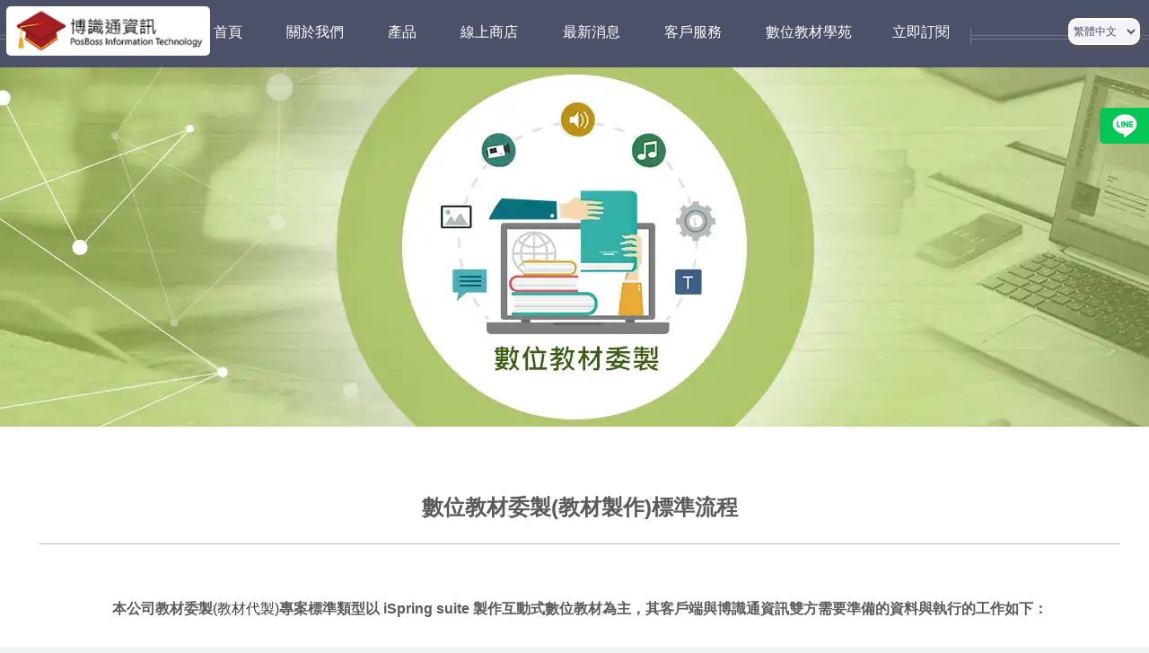

--- FILE ---
content_type: text/html; charset=UTF-8
request_url: https://www.posboss.com.tw/product_content3?pid=10
body_size: 39561
content:
<!--
<!DOCTYPE html PUBLIC "-//W3C//DTD XHTML 1.0 Transitional//EN" "http://www.w3.org/TR/xhtml1/DTD/xhtml1-transitional.dtd">
<html xmlns="http://www.w3.org/1999/xhtml">
<html lang="zh-TW">
-->
<!DOCTYPE html>
<html lang="zh-TW">

<head>
   <meta http-equiv="Content-Type" content="text/html; charset=utf-8" />
   <!-- <meta name="viewport" content="width=device-width, initial-scale=1.0, maximum-scale=1.0, user-scalable=no"> -->
   <!-- 修正 無障礙功能 取消maximum-scale=1.0, user-scalable=no -->
   <meta name="viewport" content="width=device-width, initial-scale=1.0">
      <title>數位教材製作軟體|教材代製|教材委製|教材製作|Moodle外掛客製服務</title>
   <meta name="description" content="博識通提供數位教材製作軟體,讓您可以輕鬆設計並製作出符合需求的數位教材，減低您教材製作的時間，節省教材代製的成本。製作出來的數位教材可放置於雲端學習平台(例如：Moodle),輕鬆地進行數位教學,博識通將提供您最優質的數位教材製作軟體。">
   <meta name="keywords" content="數位教材製作軟體,Moodle安裝服務,學習管理平台,Moodle客製,學習平台,教材代製,教材委製" />
   <link rel="shortcut icon" href="/images/posbossico.ico" />
   <link rel="bookmark" href="/images/posbossico.ico" />
   <meta property="article:publisher" content="https://www.facebook.com/posboss.tw" />
   <meta property="og:locale" content="zh_TW" />
   <meta property="og:title" content="數位教材製作軟體|教材代製|教材委製|教材製作|Moodle外掛客製服務" />
   <meta property="og:description" content="博識通提供數位教材製作軟體,讓您可以輕鬆設計並製作出符合需求的數位教材，減低您教材製作的時間，節省教材代製的成本。製作出來的數位教材可放置於雲端學習平台(例如：Moodle),輕鬆地進行數位教學,博識通將提供您最優質的數位教材製作軟體。" />
   <meta property="og:image" content="https://www.posboss.com.tw/images/PossBoss-logo.webp" />
   <meta property="og:url" content="https://www.posboss.com.tw/product_content3?pid=10" />
   <meta property="og:type" content="website" />
   <meta property="og:site_name" content="PosBoss IT" />
   <link rel=stylesheet type="text/css" href="uploads/product/css/product_creation.css" />
   <link rel=stylesheet type="text/css" href="css/template.css" />
   <link rel=stylesheet type="text/css" href="css/product_btn.css" />

   <!-- CSS only -->
   <link rel="stylesheet" href="assets/css/bootstrap.min.css">
   <link rel="stylesheet" href="assets/css/main_min.css" />
   <link rel="stylesheet" href="assets/css/index_min.css" />
   <link rel="stylesheet" href="assets/css/jquery-ui.min.css">
   <link rel="stylesheet" href="assets/css/jquery-ui.theme.min.css">
   <noscript>
      <link rel="stylesheet" href="assets/css/noscript.css" />
   </noscript>

   <!-- JavaScript Bundle with Popper -->
   <!-- <script src="assets/js/bootstrap.bundle.min.js"></script> -->
   <script src="assets/js/jquery.min.js"></script>
   <script src="assets/js/jquery-ui.min.js"></script>

   <!-- Use passive listeners to improve scrolling performance -->
   <script>
      ! function(e) {
         "function" == typeof define && define.amd ? define(e) : e()
      }(function() {
         var e, t = ["scroll", "wheel", "touchstart", "touchmove", "touchenter", "touchend", "touchleave", "mouseout", "mouseleave", "mouseup", "mousedown", "mousemove", "mouseenter", "mousewheel", "mouseover"];
         if (function() {
               var e = !1;
               try {
                  var t = Object.defineProperty({}, "passive", {
                     get: function() {
                        e = !0
                     }
                  });
                  window.addEventListener("test", null, t), window.removeEventListener("test", null, t)
               } catch (e) {}
               return e
            }()) {
            var n = EventTarget.prototype.addEventListener;
            e = n, EventTarget.prototype.addEventListener = function(n, o, r) {
               var i, s = "object" == typeof r && null !== r,
                  u = s ? r.capture : r;
               (r = s ? function(e) {
                  var t = Object.getOwnPropertyDescriptor(e, "passive");
                  return t && !0 !== t.writable && void 0 === t.set ? Object.assign({}, e) : e
               }(r) : {}).passive = void 0 !== (i = r.passive) ? i : -1 !== t.indexOf(n) && !0, r.capture = void 0 !== u && u, e.call(this, n, o, r)
            }, EventTarget.prototype.addEventListener._original = e
         }
      });
   </script>

   <!-- Google tag (gtag.js) -->
<script async src="https://www.googletagmanager.com/gtag/js?id=UA-54276823-1"></script>
<script>
  window.dataLayer = window.dataLayer || [];
  function gtag(){dataLayer.push(arguments);}
  gtag('js', new Date());

  gtag('config', 'UA-54276823-1');
</script>


   <style>
      .ui-dialog .ui-dialog-titlebar-close {
         padding: 1px !important;
         background-color: #fff;
      }

      form label {
         display: contents !important;
      }

      #dialog input {
         padding: 5px !important;
         border-radius: 3px !important;
      }

      #dialog #submit {
         margin-top: 20px;
         padding: 5px;
         width: 100%;
      }

      .ui-dialog-titlebar {
         color: #FFF;
         background-color: #053d86;
      }
   </style>
   <script>
      $(document).ready(function() {
         /* $(function() {
            $("#dialog").dialog({			autoOpen: false,			modal: true		});
            $("#checkAu").on("click", function() {			$("#dialog").dialog("open");		});
         }); */
         $(function() {
            $("#dialog").hide();
            $("#checkAu").on("click", function() {
               $("#dialog").dialog();
            });
         });
         $("#submit").click(function(e) {
            var email = $("#email").val();
            var auth = $("#auth").val();
            var auth = auth.trim().toUpperCase();
            var urls = $("#urls").val();
            var emailReg = /^([\w-\.]+@([\w-]+\.)+[\w-]{2,4})?$/;
            var authReg = /^[\d|a-zA-Z]+$/;
            if (email === '' || auth === '') {
               alert("請勿空白");
               e.preventDefault();
            } else if (auth.length != 10) {
               alert("請輸入序號前10碼");
               e.preventDefault();
            } else if (!(email).match(emailReg)) {
               alert("信箱格式錯誤");
               e.preventDefault();
            } else if (!(auth).match(authReg)) {
               alert("序號格式錯誤");
               e.preventDefault();
            } else {
               e.preventDefault();
               $.ajax({
                  type: 'POST',
                  url: 'checkau.php',
                  dataType: "json",
                  data: {
                     email: email,
                     auth: auth,
                     urls: urls
                  },
                  success: function(checkau) {
                     if (checkau != null) {
                        window.location.href = checkau[1];
                     } else {
                        alert("查無此信箱或序號");
                     }
                  },
                  error: function(checkau) {
                     alert(checkau[1]);
                     alert("錯誤");
                  }
               });
            }
         });
      });

      function up(d) {
         d.value = d.value.toUpperCase();
      }
   </script>

</head>

<body class="no-sidebar is-preload">
   <div id="page-wrapper">

      <!-- Header -->
      <!-- <div id="header" class="headerimg1"> -->

      <!-- Inner -->
      <!-- <div class="inner">
							<header>
								<h1><a href="index.html" id="logo">博識通資訊</a></h1>
							</header>
						</div> -->

      <!-- Nav -->
            <!--線上客服-->
      <!-- <script type="text/javascript">
            var Tawk_API=Tawk_API||{}, Tawk_LoadStart=new Date();
            (function(){
            var s1=document.createElement("script"),s0=document.getElementsByTagName("script")[0];
            s1.async=true;
            s1.src='https://embed.tawk.to/63070e6554f06e12d890a11e/1gb9p0fjh';
            s1.charset='UTF-8';
            s1.setAttribute('crossorigin','*');
            s0.parentNode.insertBefore(s1,s0);
            })();
         </script> -->
      <!--End of Tawk.to Script-->
      
      <script type="text/javascript">
      $(document).ready(function(){
         $("#lang_select").change(function(){
            $.ajax({
            async : false,
            type: 'POST',
            url: '/lang_session.php',
            data: {'lang_select': $("#lang_select").val()},           
            success: function (response) { 
               location.reload();
               //alert(response);
            },
            error: function (xhr) {}
            })
         });

         //付款方式
         $('input[name="pay_type"]').on('change', function() {
            if ($(this).val() == '0') {
               $('#acc_number_div').css('display', 'block');
               $('#receipt_div').css('display', 'none');
            }
            if ($(this).val() == '1') {
               $('#acc_number_div').css('display', 'none');
               $('#receipt_div').css('display', 'block'); 
            }
            if ($(this).val() == '2') {
               $('#acc_number_div').css('display', 'none');
               $('#receipt_div').css('display', 'none'); 
               
            }
         });
      });
   </script>

   <!-- 回到top -->
      <div id="main_top" name="main_top"></div>
      <a id="backtotop" href="#main_top"><i class="fas fa-chevron-up"></i></a>
      <script defer src="/js/backtop.js"></script>

<!-- 語系切換 -->
      <div class="lang_select_div" >
         <select id="lang_select" name="lang">
         <option value="tw" selected>繁體中文</option><option value="cn" >简体中文</option><option value="en" >English</option><option value="jp" >日文</option>         </select>
      </div>
<!-- LINE官方QR-code -->
      <div class="right-qrcode">
         <div class="line-button">
            <a href="https://line.me/R/ti/p/@487mcbrh" target="_blank">
               <img src="/images/line/LINE_Brand_icon.webp" aria-label='line_logo'>　 加入博識通好友
            </a>
         </div>
         <a href="https://line.me/R/ti/p/@487mcbrh" target="_blank">
            <img class="line-qrcode" src="/images/line/M_487mcbrh_GW.webp" aria-label='line_qrcode'>
         </a>
      </div>

<!-- posboss logo -->
      <div class="logo_div">
         <a href="https://posboss.com.tw/"><img src="images/posboss_logo.webp" loading="lazy" alt="posboss_logo" /></a>
      </div>

<!-- Nav -->
   <nav id="nav" style="background-color:#4C516A;color:#FFF">
         <ul>
            <li><a href="https://posboss.com.tw/"><!-- Home -->首頁</a></li>
            <li><a href="about"><!-- 關於我們 -->關於我們</a></li>
            <li>
               <a href="#"><!-- 產品 -->產品</a>
               <ul>
                  <li><a href="product_content3?pid=1">Moodle 學習平台解決方案 </a></li><li><a href="product_content3?pid=2">Moodle MEC 線上教學證照 </a></li><li><a href="product_content3?pid=12">CodeBoss 程設老闆教學平台租賃 </a></li><li><a href="product_content3?pid=14">PythonBoss 動畫式教學影片及題庫 </a></li><li><a href="product_content3?pid=3">IntelliBoard 雲端分析報表 </a></li><li><a href="product_content3?pid=16">iSpring 軟體系列 </a><ul><li><a href="product_content3?pid=4">iSpring Suite </a><li><li><a href="product_content3?pid=5">iSpring Converter Pro </a><li><li><a href="product_content3?pid=6">iSpring QuizMaker </a><li></ul></li><li><a href="product_content3?pid=11">iSpring Learn 學習平台租賃方案 </a></li><li><a href="product_content3?pid=7">Vyond 動畫製作解決方案 </a></li><li><a href="product_content3?pid=8">ViewletBulider </a></li><li><a href="product_content3?pid=9">PetBall Class 直播課堂 </a></li><li><a href="product_content3?pid=15">BigBlueButton 同步視訊教學 </a></li><li><a href="product_content3?pid=10">數位教材委製 </a></li>                  <li><a href="download"><!-- 下載試用專區 -->下載試用專區</a></li>
                  <li><a href="compare"><!-- 產品功能比較 -->產品功能比較</a></li>
               </ul>
            </li>
            <li><a href="https://estore.posboss.com.tw" target="_blank"> <!-- 線上商店 -->線上商店</a></li>
 
             <li><a href="activity"><!-- 最新消息 -->最新消息</a></li>   
            <li><a href="#"><!-- 客戶服務 -->客戶服務</a>
               <ul>
                  <li><a href="school">企業及校園輔導專案</a></li>
                  <li><a href="sign_up">課程報名</a></li>
                  <li><a href="mail">線上發信</a></li>
               </ul>
            </li>
            
            <li><a href="learn"><!-- 數位教材學苑 -->數位教材學苑</a></li><li><a href="week_mail"><!-- 立即訂閱 -->立即訂閱</a></li>
         </ul>
      </nav>
      <!-- </div> -->

      <!-- Main -->
      <div>

                  <div class="top-banner" style="background-image:url('uploads/product/images/Content-Creation-tw.webp');"></div>

      </div>

      <div class="wrapper style2" name="pd-main" id="pd-main">
         <div class="container">
            <input type="hidden" id="lang_type" value="tw">

            <!-- --------------內文--------------↓ -->


                     </div><!-- 關閉container用 -->

                  <div class="container pro_page">
                           <div class="row" name="TOP" id="TOP">
                  <div class="col-md-12"><p class="contentTitle">數位教材委製(教材製作)標準流程</p></div>
                  <div class="col-md-12">
                     <p class="center b">本公司教材委製<b>(教材代製)</b>專案標準類型以 iSpring suite 製作互動式數位教材為主，其客戶端與博識通資訊雙方需要準備的資料與執行的工作如下：</p>
                     <div class="index-youtube">
                        <iframe src="https://www.youtube.com/embed/0Wfvip4SEm4" title="frame" frameborder="0" allow="accelerometer; autoplay; encrypted-media; gyroscope; picture-in-picture" allowfullscreen></iframe>
                     </div><br />
                     <p class="center b"><img  loading="lazy" class="img-fluid" src="images/creation/new_step.webp" alt=""/></p>
                  </div>

                  <div class="col-md-12"><p class="contentTitle">服務流程</p></div>
                  <div class="col-md-7">
                     <p class="center"><img  loading="lazy" class="img-fluid" src="images/creation/product_creation_img1.webp" alt="學習平台"/></p>
                  </div>
                  <div class="col-md-5">
                     <p><span class="b red2">教材委製服務流程</span><br />
                     為了符合客戶不同的教材製作需求，博識通資訊將以最高標準來提供教材製作服務，並依據客戶的需求量身代製，致力追求客戶的高滿意度。其服務流程如下：<br /><br /></p>
                     
                  </div>
                  <div class="col-md-12">
                     <p class="center"><img  loading="lazy" class="img-fluid" src="images/creation/product_creation_img2.webp" alt="Moodle學習平台"/></p>
                  </div>
                  <div class="col-md-12"><p class="contentTitle">應用範圍</p></div>
                  <div class="col-md-7">
                     <p class="center"><img  loading="lazy" class="img-fluid" src="images/creation/product_creation_img3.webp" alt="簡報轉動畫"/></p>
                  </div>
                  <div class="col-md-5">
                     <p><span class="b red2">數位學習的應用範圍</span><br />
                     隨著數位學習的快速發展，近年來全球掀起了數位學習的風潮，其提供給企業、學校、及組織廣泛地應用，PosBoss 經過多年的數位課程教材製作經驗，將其應用範圍歸納如下：<br /><br /></p>
                     <p class="center">
                        <img  loading="lazy" class="img-fluid" src="images/creation/product_creation_img4.webp" alt="學習平台"/>
                     </p>
                  </div>
                  <div class="col-md-12">
                     <p class="center">
                        <img  loading="lazy" class="img-fluid" src="images/creation/product_creation_img5.webp" alt="Moodle 安裝服務委製"/>
                     </p>
                     <table class="table table-hover"> 
                        <tr>
                           <td style="width:25%" class="tableSubtitle"></td>
                           <td style="width:75%" class="tableTitle">課程範例</td>
                        </tr>
                        <tr>
                           <td class="tableSubtitle">一、認知型課程</td>
                           <td>
                              <div><p>（法令、制度、規章、文化介紹）</p></div>
                              <div align="left">
                              <a href="images/demo2/1-3.webp"  data-lightbox="lightbox[roadtrip]"><img  loading="lazy" src="images/demo/1-3.webp" alt="教材製作" class="img img3"/></a>
                              <a href="images/demo2/1-4.webp"  data-lightbox="lightbox[roadtrip]"><img  loading="lazy" src="images/demo/1-4.webp" alt="學習管理平台" class="img img4"/></a>
                              <a href="images/demo2/1-6.webp"  data-lightbox="lightbox[roadtrip]"><img  loading="lazy" src="images/demo/1-6.webp" alt="Moodle 安裝" class="img img6"/></a></div>
                           </td>
                        </tr>
                        <tr>
                           <td class="tableSubtitle">二、技術型課程</td>
                           <td>
                              <div><p>（技能、操作、步驟、流程、標準、方法）</p></div>
                              <div align="left"><a href="images/demo2/2-1.webp"  data-lightbox="lightbox[roadtrip]"><img alt="pic" loading="lazy" src="images/demo/2-1.webp" class="img img1"/></a>
                              <a href="images/demo2/2-2.webp"  data-lightbox="lightbox[roadtrip]"><img alt="pic" loading="lazy" src="images/demo/2-2.webp" class="img img2"/></a>
                              <a href="images/demo2/2-3.webp"  data-lightbox="lightbox[roadtrip]"><img alt="pic" loading="lazy" src="images/demo/2-3.webp" class="img img3"/></a>
                              <a href="images/demo2/2-4.webp"  data-lightbox="lightbox[roadtrip]"><img alt="pic" loading="lazy" src="images/demo/2-4.webp" class="img img4"/></a></div>
                           </td>
                        </tr>
                        <tr>
                           <td class="tableSubtitle">三、態度型課程</td>
                           <td>
                              <div><p>（企業理念、觀念、經驗分享、改變）</p></div>
                              <div align="left"><a href="images/demo2/3-1.webp" aria-label="lk"  data-lightbox="lightbox[roadtrip]"><img  loading="lazy" alt="pic" src="images/demo/3-1.webp" class="img img1"/></a>
                              <a href="images/demo2/3-2.webp"  data-lightbox="lightbox[roadtrip]"><img alt="pic" loading="lazy" src="images/demo/3-2.webp" class="img img2"/></a>
                              <a href="images/demo2/3-3.webp"  data-lightbox="lightbox[roadtrip]"><img alt="pic" loading="lazy" src="images/demo/3-3.webp" class="img img3"/></a>
                              <a href="images/demo2/3-4.webp"  data-lightbox="lightbox[roadtrip]"><img alt="pic" loading="lazy" src="images/demo/3-4.webp" class="img img4"/></a></div>
                           </td>
                        </tr>
                        <tr>
                           <td class="tableSubtitle">四、會考型課程</td>
                           <td>
                              <div><p>（隨機題庫、層層把關、時間限制、填空連連看、是非選擇、問答討論）</p></div>
                              <div align="left"><a href="images/demo2/4-1.webp" aria-label="lk"  data-lightbox="lightbox[roadtrip]"><img  loading="lazy" alt="pic" src="images/demo/4-1.webp" class="img img1"/></a>
                              <a href="images/demo2/4-2.webp"  data-lightbox="lightbox[roadtrip]"><img alt="pic" loading="lazy" src="images/demo/4-2.webp" class="img img2"/></a>
                              <a href="images/demo2/4-3.webp"  data-lightbox="lightbox[roadtrip]"><img alt="pic" loading="lazy" src="images/demo/4-3.webp" class="img img3"/></a>
                              <a href="images/demo2/4-4.webp"  data-lightbox="lightbox[roadtrip]"><img alt="pic" loading="lazy" src="images/demo/4-4.webp" class="img img4"/></a></div>
                           </td>
                        </tr>
                     </table>
                     <p class="center">
                        <img alt="pic" loading="lazy" class="img-fluid" src="uploads/about/title_morph.webp"/>
                     </p>
                     <div class="index-youtube">
                        <iframe src="https://www.posboss.com.tw/uploads/about/ispring/index.html" title="frame" frameborder="0" scrolling="no"></iframe>
                     </div>
                  </div>

                  <div class="col-md-12"><p class="contentTitle">博識通提供的數位教材類型</p></div>
                  <div class="col-md-12">
                     <table class="table table-hover category"> 
                        <tr>
                           <td style="width:30%" class="tableSubtitle1">類型</td>
                           <td style="width:40%" class="tableTitle1">說明</td>
                           <td style="width:30%" class="tableTitle1">示意圖</td>
                        </tr>
                        <tr>
                           <td align="left" class="td_type"><span class="red">A.</span><span class="b">SCORM互動式課程</span></td>
                           <td align="left">
                              <ul>
                                 <li>以創作軟體工具製作</li>
                                 <li>內容以簡報為基礎，可穿插動畫、影片、互動模組及測驗</li>
                                 <li>旁白可專業配音員錄音，或講師錄音</li>
                              </ul>
                           </td>
                           <td align="center">
                              <a href="images/demo2/pic_e2.webp"  data-lightbox="lightbox[roadtrip]">
                                 <img alt="pic" loading="lazy" class="shadow img-fluid" src="images/demo/pic_e1.webp" class="img img1"/>
                              </a>
                           </td>
                        </tr>
                        <tr>
                           <td align="left" class="td_type"><span class="red">B.</span><span class="b">簡報影片化：同步語音</span><br/>
                              <span class="note">（旁白專業配音或講師錄音）</span></td>
                           <td align="left">
                              <ul class="bullet">
                                 <li>畫面無講師，僅呈現PPT美化排版後的課程內容</li>
                                 <li>旁白可專業配音員錄音，或講師錄音</li>
                                 <li>簡易同步旁白與畫面內容的出場動畫呈現</li>
                              </ul>
                           </td>
                           <td align="center"> 
                              <a href="images/demo2/pic_a2.webp" data-lightbox="lightbox[roadtrip]">
                                 <img  loading="lazy" class="shadow img-fluid" src="images/demo/pic_a1.webp" alt="數位教材委製" class="img img1"/>
                              </a>
                              <br><a href="https://www.youtube.com/watch?v=SDfrSeedup0" target="_blank"><u>觀看範例</u></a>
                           </td>
                        </tr>
                        <tr>
                           <td align="left" class="td_type"><span class="red">C.</span><span class="b">簡報影片化：精緻動畫</span><br/>
                                 <span class="note">（旁白專業配音或講師錄音）</span></td>
                           <td align="left">
                              <ul class="bullet">
                                    <li>畫面無講師，僅呈現教學設計後的PPT課程內容</li>
                                    <li>旁白可專業配音員錄音，或講師錄音</li>
                                    <li>以簡報的動畫+美術設計的元件呈現精緻的效果</li>
                              </ul>
                           </td>
                           <td align="center">
                              <a href="images/demo2/pic_b2.webp"  data-lightbox="lightbox[roadtrip]">
                                 <img alt="pic" loading="lazy" class="shadow img-fluid" src="images/demo/pic_b1.webp" class="img img1"/>
                              </a>
                              <br><a href="https://www.youtube.com/watch?v=5go3Ktlv5Wc" target="_blank"><u>觀看範例</u></a>
                           </td>
                        </tr>
                        <tr>
                           <td align="left" class="td_type"><span class="red">D.</span><span class="b">全動畫式影片</span></td>
                           <td align="center">畫面人物、場景、物件皆以動畫呈現</td>
                           <td align="center">
                              <a href="images/demo2/pic_f2.webp"  data-lightbox="lightbox[roadtrip]">
                                 <img alt="pic" loading="lazy" class="shadow img-fluid" src="images/demo/pic_f1.webp" class="img img1"/>
                              </a>
                           </td>
                        </tr>
                        <tr>
                           <td align="left" class="td_type"><span class="red">E.</span><span class="b">簡報搭配講師影片</span></td>
                           <td align="left">
                              <ul class="bullet">
                                 <li>講師穿插入鏡解說</li>
                                 <li>畫面呈現固定簡報內容</li>
                              </ul>
                           </td>
                           <td align="center"> 
                              <a href="images/demo2/pic_c2.webp"  data-lightbox="lightbox[roadtrip]">
                                 <img alt="pic" loading="lazy" class="shadow img-fluid" src="images/demo/pic_c1.webp" class="img img1"/>
                              </a>
                              <br><a href="https://www.youtube.com/watch?v=pxr0Qk7HZNU" target="_blank"><u>觀看範例</u></a>

                           </td>
                        </tr>
                        <tr>
                           <td align="left" class="td_type"><span class="red">F.</span><span class="b">動畫物件搭配講師影片</span></td>
                           <td align="left">
                              <ul class="bullet">
                                 <li>講師穿插入鏡解說</li>
                                 <li>畫面適當的呈現動態效果的解說物件</li>
                              </ul>
                           </td>
                           <td align="center">
                              <a href="images/demo2/pic_d2.webp"  data-lightbox="lightbox[roadtrip]">
                                 <img alt="pic" loading="lazy" class="shadow img-fluid" src="images/demo/pic_d1.webp" class="img img1"/>
                              </a>
                              <br><a href="https://www.youtube.com/watch?v=m4rYWRMnGq4" target="_blank"><u>觀看範例</u></a>

                           </td>
                        </tr>
                     </table>                     
                  </div>
         
               </div>
<div class="col-md-12"><p class="contentTitle"><a href="https://www.posboss.com.tw/uploads/about/posboss_Questionnaire/index.html" target="_blank">→數位教材委製(教材代製)需求問卷←</p></a></div>
                  
                       <table width="100%" border="0" cellspacing="0" cellpadding="0">
  <tbody>
    <tr>
      <td align="center"><a href="https://www.posboss.com.tw/uploads/about/posboss_Questionnaire/index.html" target="_blank"><img alt="pic" loading="lazy" class="shadow img-fluid" src="images/questionnaire.png" class="img img1"/></a></td>
    </tr>
  </tbody>
</table>

                     <br />

            <!-- </div> -->


            <!-- --------------內文--------------↑ -->

         </div>
         <div style="clear:both"></div>
      </div>
      <!-- Footer -->
      <!-- Footer -->
   <div id="footer">
      <div class="container">
         <div class="row">

            <!-- Tweets -->
               <section class="col-4 col-12-mobile">
                  <header>
                     <h2 class="icon solid far fa-archive circled"><span class="label">Tweets</span></h2>
                  </header>
                  <ul class="divided">
                     <li>
                        <article class="tweet">
                           <!-- 產品 -->
                           產品<BR>
                           <a href="product_content3?pid=1"><span class="timestamp">Moodle 學習平台解決方案 </span></a>　<a href="product_content3?pid=2"><span class="timestamp">Moodle MEC 線上教學證照 </span></a>　<a href="product_content3?pid=12"><span class="timestamp">CodeBoss 程設老闆教學平台租賃 </span></a>　<a href="product_content3?pid=14"><span class="timestamp">PythonBoss 動畫式教學影片及題庫 </span></a>　<a href="product_content3?pid=3"><span class="timestamp">IntelliBoard 雲端分析報表 </span></a>　<a href="product_content3?pid=16"><span class="timestamp">iSpring 軟體系列 </span></a>　<a href="product_content3?pid=4"><span class="timestamp">iSpring Suite </span></a>　<a href="product_content3?pid=5"><span class="timestamp">iSpring Converter Pro </span></a>　<a href="product_content3?pid=6"><span class="timestamp">iSpring QuizMaker </span></a>　<a href="product_content3?pid=11"><span class="timestamp">iSpring Learn 學習平台租賃方案 </span></a>　<a href="product_content3?pid=7"><span class="timestamp">Vyond 動畫製作解決方案 </span></a>　<a href="product_content3?pid=8"><span class="timestamp">ViewletBulider </span></a>　<a href="product_content3?pid=9"><span class="timestamp">PetBall Class 直播課堂 </span></a>　<a href="product_content3?pid=15"><span class="timestamp">BigBlueButton 同步視訊教學 </span></a>　<a href="product_content3?pid=10"><span class="timestamp">數位教材委製 </span></a>　                           
                        </article>
                     </li>
                     <li>
                           <article class="tweet">
                           <!-- 數位教材學苑 -->
                              <a href="learn">數位教材學苑</a><BR>
                                 <span class="timestamp">博識通資訊除了提供互動式教材製作軟體外，我們還有提供各種校園服務</span>
                              </article>
                           </li>                     <li>
                        <article class="tweet">
                           <!-- 線上商店 -->
                           <a href="https://estore.posboss.com.tw/"target="_blank">線上商店</a><BR>
                           <span class="timestamp">提供線上購買軟體服務</span>
                        </article>
                     </li>

                  </ul>
               </section>

            <!-- Posts -->
               <section class="col-4 col-12-mobile">
                  <header>
                     <h2 class="icon solid fa-file circled"><span class="label">Posts</span></h2>
                  </header>
                  <ul class="divided">
                     <li>
                              <article class="post stub">
                                 <!-- 最新活動 -->
                                 <a href="activity">最新活動</a><BR>
                                 <span class="timestamp">更多本公司的活動內容都公佈在這裡</span>
                              </article>
                           </li>                     <li>
                        <article class="post stub">
                           <header>
                              <h3><!-- 校園服務 --><a href="school">企業及校園輔導專案</a></h3>
                           </header>
                           <span class="timestamp">線上教學設計與學習平台建置導入服務，客戶可以參與每月第3周的周3下午3點由專人線上教學的【PetBall Class 直播課堂】</span>
                        </article>
                     </li>
                     <li>
                        <article class="post stub">
                           <header>
                              <h3><!-- 課程報名 --><a href="sign_up">課程報名</a></h3>
                           </header>
                           <span class="timestamp">**先搶先贏!!預約上課學員可享限時限量之特價產品**</span>
                        </article>
                     </li>
                     
                     
                  </ul>
               </section>

            <!-- customer -->
               <section class="col-4 col-12-mobile">
                  <header>
                     <h2 class="icon solid fal fa-address-card circled"><span class="label">customer</span></h2>
                  </header>
                  <ul class="divided">
                     <li>
                        <article class="tweet">
                           <!-- 關於我們 -->關於我們<BR>
                           
                           <span class="timestamp">博識通資訊的經營理念始終以客戶滿意為最高指導原則，我們秉持的企業價值就是要以誠信經營公司業務，提供最高品質的線上學習相關產品與服務來滿足客戶需求。</span><BR>
                           <a href="about">關於博識通資訊</a></br>
                           <a href="about#customer">我們的客戶</a>
                        </article>
                     </li>
                     <li>
                        <article class="tweet">
                           
                              <!-- 業務洽詢 --><a href="mail">業務洽詢</a>
                           <BR>
                           <a href="mail"><img loading="lazy" src="images/index_support.webp" class="supportImg" alt="supportImg"/></a>
                        </article>
                     </li>
                  </ul>
               </section>

         </div>
         <hr />
         <div class="row">
            <div class="col-12">

               <!-- Contact -->
                  <section class="contact">
                     <header>
                        <h3>歡迎關注我們的社群</h3>
                     </header>
                     <p>時刻關注以掌握不定時發佈的最新消息與活動，趕緊按讚與分享！</p>
                     <ul class="icons">
                        <!-- <li><a href="#" class="icon brands fa-twitter"><span class="label">Twitter</span></a></li> -->
                        <li><a href="https://lin.ee/j5mU4tp" target="_blank" class="icon brands fa-line" aria-label="line-link"><span class="label">LINE</span></a></li>
                        <li><a href="https://www.facebook.com/posboss.tw/" target="_blank" class="icon brands fa-facebook" aria-label="facebook-link"><span class="label">Facebook</span></a></li>
                        <li><a href="https://www.youtube.com/channel/UCAmWjiTOcoxlQHXFg2KztSA" target="_blank" class="icon brands fab fa-youtube" aria-label="youtube-link" ><span class="label">Youtube</span></a></li>
                        <!-- <li><a href="#" class="icon brands fa-pinterest"><span class="label">Pinterest</span></a></li>
                        <li><a href="#" class="icon brands fa-dribbble"><span class="label">Dribbble</span></a></li>
                        <li><a href="#" class="icon brands fa-linkedin-in"><span class="label">Linkedin</span></a></li> -->
                     </ul>
                  </section>

               <!-- Copyright -->
                  <div class="copyright">
                     <ul class="menu">
                        <li>104032 台北市中山區新生北路三段7號2樓之4</li>
                        <li>TEL：+886-2-2591-2375　FAX：+886-2-2591-6002</li>
                        <li>Copyright © 2022 Posboss Information Technology Corporation All Rights Reserved.</li>
                     </ul>
                  </div>

            </div>

         </div>
      </div>
   </div>
   </div>

   <form id="requestform" name="requestform" class="nomargin" method="post" action="download_write.php">
      <input type="Hidden" name="product_name" value="">
      <input type="Hidden" name="product_version" value="">
   </form>
   <script type="text/javascript">
      function registration(product, version) {
         //alert(product+'='+version)
         document.getElementsByName("product_name").item(0).value = product;
         document.getElementsByName("product_version").item(0).value = version;
         document.getElementById("requestform").submit();
      }
   </script>

   <!-- Scripts -->
   <script src="assets/js/petball_list.js" defer></script>
   <script src="assets/js/jquery.dropotron.min.js" defer></script>
   <script src="assets/js/jquery.scrolly.min.js" defer></script>
   <script src="assets/js/jquery.scrollex.min.js" defer></script>
   <script src="assets/js/browser.min.js" defer></script>
   <script src="assets/js/breakpoints.min.js" defer></script>
   <script src="assets/js/bootstrap.min.js" defer></script>
   <script src="assets/js/util.js" defer></script>
   <script src="assets/js/main.js" defer></script>
</body>

</html>

--- FILE ---
content_type: text/html
request_url: https://www.posboss.com.tw/uploads/about/ispring/index.html
body_size: 123531
content:
<!DOCTYPE html>
<!-- Created with iSpring --><!-- 984 614 --><!--version 8.7.0.20205 --><!--type html --><!--mainFolder ../ -->
<html style=background-color:#8a8a8a;>
<head>
    <meta http-equiv="Content-Type" content="text/html;charset=utf-8"/><meta name="viewport" content="width=device-width,initial-scale=1,maximum-scale=1"/><meta name="format-detection" content="telephone=no"/><meta name="apple-mobile-web-app-capable" content="yes"/><meta name="apple-mobile-web-app-status-bar-style" content="black"/><meta http-equiv="X-UA-Compatible" content="IE=edge"/><meta name="msapplication-tap-highlight" content="no"/><title>posboss_morph(not-auto)</title><link rel="apple-touch-icon-precomposed" href="data/apple-touch-icon.png"/><link rel="shortcut icon" type="image/ico" href="data/favicon.ico"/><script src="lms.js"></script><style>body {background-color:#8a8a8a;}#spr0_47b4757a {display:none;}</style>
    
    
    <style>
		#playerView {
			position:relative;
			-webkit-tap-highlight-color:rgba(0,0,0,0);
			-webkit-user-select:none;
			-moz-user-select:none;
			-webkit-touch-callout:none;
			-webkit-user-drag:none;
		}
		#playerView * {
			position:absolute;
		}
		#preloader {
			width: 50px;
			height: 50px;
			position: absolute;
			top: 0;
			left: 0;
			bottom: 0;
			right: 0;
			margin: auto;
			border-radius: 10px;
			background-color: rgba(0, 0, 0, 0.5);
		}
		
		#preloader::after {
			content: '';
			position: absolute;
			background: url([data-uri]);
			background-size: cover;
			top: 0;
			left: 0;
			bottom: 0;
			right: 0;
			animation: preloader_spin 1s infinite linear;
			-webkit-animation: preloader_spin 1s infinite linear;
		}
		
		@keyframes preloader_spin { 0% {transform: rotate(0deg);} 100% {transform: rotate(360deg);} }
		@-webkit-keyframes preloader_spin { 0% {-webkit-transform: rotate(0deg);} 100% {-webkit-transform: rotate(360deg);}}
    </style>
</head>
<body>
	<div id="preloader"></div>
	<script src="data/player.js?C3FDBD89"></script>
    <div id="content"></div>
    <div id="spr0_47b4757a"></div>
    <script>
		if (!ispring.compatibility.performRedirectIfNeeded("data/html5-unsupported.html"))
		{
			(function(startup){
				function start(savedPresentationState)
				{
					var presInfo = "eNrsvVuzJNlVJvhXZPk0YxbHe98vmicE3WO8tQ0Y/YBkWKoySypIVRaVJak1WJlJ3CQkhMS1EWiG26jBoEWD0Q0CSa3/0lRmVT31X5jvW9vdwz3cw+N+Ms7JrYI8cfyER2zfe+1122t93y89eOPBRx/80o+FmH88uX978xPuYx+7cf4n4k0O9sdvvDX/znxM/1hM7sfefbB68A7e/NbTZ598+uzZz33m6dtvffp/e/PpOzcPP/vO0/8df/38g4/moFYPPv3go97h52t492tP3378U2+9/XNaJxO8sXjbW5978FGjdFg9+Cy//I1nzz77xjuPfy41sVE/Z5RR/v/QIf+ffOvjBx/9pQdv8p9f4D/49Z23P/t49eDhg4/+rPzhwVtv4W3P5Fe8xRr51tcfPnn2WC7Lq3c/8e6qvPvNZ6N3u+V3vzV+t93x2e8M3613vPut5XfzMddvfn08kCBvLjMx/eQn4zf75Td/bvjmtDzmZ3PD2P7uxzPj2P7u10fvzjve/cnRu+Pyuz/32dG7dzzl5x4N393K8dZ3vzMad1Tzs423P/jMSIK5k549eBfX3+L1h/1XPJl82erB23jzwwfvitz/0oPXW/F4t/tifhZG8ZP4YZUu43nw6OE7Dz/+b549eePRY938PFfutc2rr5UFfdJeb548fe3hk5unbz75wvjGR92g8U61Goz1P+LOf//02cegDj7yk2++/vTtzzx8542nb37kpx+/9uk3nz55+qkvfPztj7/5/Ot/9MF3//DDL/7RB//w5Q/+6qu89D+/+P2PfPA3X/vw+//vi9/6zvN/+s/vfe9rL/7gn9//o1998TvfffF7/+PDr/z+h3/wted/+bUP/vKL73/7ax/B2zGMj8m3P5ZHxqSpRikto3FNdDk6r01yPppoHt9o/e4nVtRtMrU/+4l2+st8PWpvVuV/rr27qJWyWG/IK0yOfMSzTz9863G595Of4oU3HnH5Pvcp+3MuftJFnx5ifJ/85FNMyM+qlQ2+ccnrnPC5QWW30tE1XruE7zTeZhWmVzDEd95++OYzzuLHHuNfPqheKfynVzcpNsZHpxQeMmRv15e0jxGf42wafsKPvf7O47cHHzC9f+72Tz989tP8hLcevv34zde+0MkvPvcLb2E4DzxNwOP/2MobX/3kO48/86xM8MmP/+l/9+SNt3rZ+tzot7efviOiJSLw5I03H5chvP7GE0ovtcGnnjz9fLn49uPXnzx+rbybv2P1HnV/e/b09Xf+7aNPtbe/8+m3Hz/+Cb7mdh4vbZhZ2qRtk3KGxODxfDCec+tCA0nK3sg0Rj+9sry00TbK4yODis7ohA+YXlpa2un9c7fvWtqHaY+1XXp+G1LKAQ88+/zt2hY18rnhL8sr+9oFVjbNrOxNbBK2h/YpYMpi8O7xjfIrZ21jnLbWKhWTxgNrFRrcGjwe2MRs+wsh5DxZq+lqe9tY3GZywGRyvvpL1jp4T9kur/b0/rnbz7Lap89Jd+Gkzf3o7CLw1ttzett634Rgg/VFI9mV8abx0I5aa2vkSYNp8NTBYLmNxmSnVdCNST5E7LeU8Ca7vPxWN9orLJ9PuWiLG6sazG8yBv4xttTS4k/vnt48WXrxFfqV13a08m/SZj954/9+/Ojfv/EavynEGI3Gmp74wmP3Gzh99PuV1nGlITNeJY33QDlpl1dn+64jX2BkxmNaDYw/JhRSa3JGIMQXFoI7euFyUglPYUNU3uFF8BFCctkRdl9hI7Srh2ZVPjgrG2w6wj1eQB+HmAxWR0NgjDnfUB02hDWYFu4K5c2xIxxOODwTPnL2zsCvxuCxUoFLYCH/moKkI9XgvgKZIvYtBTIFzc85bOpCwvfju7xxXkXOocXvzskHQlPwkZOx8HpwxbqIl/yT8jlhvTDdDouIFwkDofzA50zOcYRY0mTVYKhQIxq2dFkg93hhVchQ0dxxFgvPr7AxWs859Dl7zVk1mEbPB4SqdxyY0TBkivsC8ucQ/[base64]/RWNyRRRaAkIN3cB5DlxYOtPRoQS+aeAuc1cnX0UCL9Tux3T23+Fs7iYhtMbEGZSa633F8ZYJiGlFC01CfaZVzJ4eFfazq0X1D8WeseYg4Nki0hA38iz77n1yhJMZaOT5xnFODPm9nPw9d5yeg3MA/asyIayRUimxg5rx82IRcPs6eMNB2d+WRFBTrOnJoHmzYobVuGroUEGywSxgYhnscJJ8QOXjEvW0XAPYp/[base64]/ZkTb0SbmbKDgUflphWLLhjhOnC3/CZvKOijow8RRe2pjHL7itInMYXgwZgtawxSG/njHv+wLupbFi7FRAkHrQ7YgnX3v7qWSoS+73Hfn3bfn3k/j33W3Jg0OiafpGdK51H01D/OnKpNPSgmdJHHRxc1zHzcsp7418yjrp4GeSDs7YxvBBfZtTW8FjbBJUAMJlySjlFcSzwerBrMAB1synGoeb4JrDPYPd2pl0gHVrVFI5WDoxAV9yo00DN9rAf5r5hM20w/T+6e3vfuKoZ4pGOUlm9M+UrYUdgsxc5dJvnGVsXeswu9aQdzieNkVJwXNL+AaRI7xKD7sKv5WapfErG/BGZubxATD6Ow8HVIPddKNTw9XIcMemd00OBOSe6S2jdTx0vHDtsIA6vfylG6f74lzGNwQ8u4NxZ3DB+GzlIaa2qKLOc8imgYxmpajDMGGI05oAlVZmy+xK9ubQ0BB6uM9MF2CRTHKNNbCJmCu5tJjsndw/d/uuZO9tpfzqi1fqhcemsEwBeG+SRAuLqcyk1JbA77AXjNCOzh27BIPj5dAKeqq4od3AEDJHSbYa7DUriUKXs5cUEpQer/gQlLdD1xDqMUg2EG6WT2n4JxswKxhqZvLs+CcuH8PQMieGB4y4mWJlVI6Pjoyv+xXor0B7eUkcGcTmiW/uR+rofzP/0E/GOvGI26KkvwI0jjt0uTxCL6/UYC4R1CMc14O55MRLBjvYZEpOqXtARORWckGYfp0kfoSPbemc83FsZFSOOXbDjA2MFDPzUJV4z8EC5niXrFo3mn4d++leP8xQCN04e47nLJlEDnmUnZnMMpR5ySeoiG/lymDcce8sVC+LzHiO80AIfWW2+AwHxNabOwoSw3TG+k8BC8Pko+VyGC6QC/DP3d7nLD5ROD29R5Vm56aTk2NVUT/ido5Fxnk2CgOf4tk+t1UXdlYGjlKevRwrOMG44BAOKX/iTOhlYe2nv9MER81FJxXR4guPn+OyBeNwSrq9uFYIne6CXi5JXWwYXDD7ynG5EjkV2BcnauR+jg3zHUxz9KOxDrtSjEhKJbPTWxNLgZTRdLrCURFIGrrTOdTVefhdkVNBHaGZHD11yJLe9IjMOEDoNcXU3HrInclA/JW9GBHRrUoyhEkS5r166z9wOsndkK3Lxvl08g7pzd3UMPfDcczaygCjgrCnwUbtrziTML1xZshQx3hAfl6y3h8/ZEdhLilsrCdmEL9ZBO2r7GCCOdnQ2oi3mB6OCHMpQ4qZcTG5mdnz0C217V64bljDHaagSEM5/DnAdsxYk27NEdrHkpbrX3R6g06B36XpjIc82WVfcK06q/d8HS+OT++dFj0buKTwIdKVJQo+96k8lyhQDTaviimWw3OX7IrXVjnohvWjQStmP4JdeaeXEwIulQ+DQiuJs9UN9FOzmASAdpCvWd9jQt5d6PNQj6J+zt5/ePzGpz6N3/WBFV+wmEFNHlUdsXiP16v3+qVSdEfVFs9n8ebEwfjY6JSznI1BScJls6GB8kN84hM9cIslM43RIbsMd46JopXTDQIKB9HPLN3bVSUID7/BFzh8T1ZMi+ISxIS5UxPo0u4o953eP719kOk75JnwvpJ5mn2ml7mbWa/9U0Wef6b8+EL74xfKz9fLj88/LcXd48J5raaF82a2cN7sLpw3lyicXyqBtw1Wmiv6i1RnfK7Hj8sAXHmqB+8ulcO742vfH5pHtfb9fta+j5a21r7fo9r30crW2vdXsfZ9JAK19r3Wvtfa91r7Xmvfa+17rX2vte+19r3Wvtfa91r7Xmvfa+17rX2vte/nqn0fJR1q7fu9rn3fWOta+/5Sa9/HGd9a+15r3+uLWvtea99r7Xutfa+177X2vda+19r3Wvtea99r7XutfX8lat9PqpY1Pk6rZe1stazdXS1r96iWffH733vvh19//t3vvf+j33n/j371+Xd++Pz/+857P/hv/+sHf/Tht77+3g9/68VXvvni2//lX7/4pRff+Obzr3/5/d/78w9+5Yd454d/+ocffOWvn//un7Gi9iiw6h9/+uY7j99859lHPv72+3/8tx/+5q/KJ/3Y//XTH1H6Ix/+p2+/+IMfvPjKbz//4m+vr5uP4Puf/+6XXnz768+/9q31dfeR8k4+wd/++Yuv/OP6T/YjH/zlX7z4+3958Qf//OLPvsLrSsu/Rv618q9bqgE2kxrgz7xWptXsUwNsD64B7mvJHklNXbc9dINoRHn6+s44WBc4z7FBzBmlShzuHtOdhi6xiZHF6dwsIcFZ9XsVkhnFFCw2Fasb4GuY1U3m/jPOxgir6FRYzOlO75+7vaaW6ouaWqqppZpaqqmlmlqqqaWaWqqppZpaqqmlmlqqLy6WWjpP7HxVmApzOQJtQsNCfx+8PFpGXG4irgVaEC0Zsjy9MpsWuHENfFiaBliNyHbAxzd0h1Y3BFyY/5tNDWu2YQjxT2J7/eTSYlHY5P72CuwVrCsX5kwdxd1EwRXwCv7eYKJiYmU5xCJNr2yTgc220zwnA5+6gBDEGSEITjdBXJC2d9cYlspZZ8ujWgi/Tg0UOibal3ZLq02THUxWkokfN36vM0UNdgW2g4LP4wmcIasOecB/W/7kc8MOIWhtKdyTqLRxEeo3t3V7iwJRbmcfUKmNmr39HAKBsKmxQdxZY6UNEta6gY2EQsAIFEVkMkmTedxbR7ADYiohn75UieHpWd5dFagjCXQuN1kpTBpeQQbporB/HO6PSa4oJnhCjbUUGHgZlpOZpX1f5dxl+3dlK3MTAt7HRgOR6hsn+ANsNQmqOwtYyFZu3j+9fVi5eNIz6VZezX0qPg5zS++bqBX2rW3LeFeqURbWaABw4i3eFKFRnbNWZh4OW8OaUesw/[base64]/krQejOaH8iPzo9ilmay0nfvJBPnJBB2Gc/LGZVEu0pwwQE8xjugxsFbOQ8xtRGjhMBNszoiuSXBM2YfdKsxoG3bBKRUt35LSDpSLSF2o2n6VgnKBxYQet14XV3fR3E/vn7v9Wg4nK9RFhbqoUBcV6qJCXVSoiwp1UaEuKtRFhbqoUBcV6qJCXbwaUBcHhNR9Gia0ITVsF405ATGuLpekZ1PGsaGXKr3o0BjEnzT4PcfcZtonV3ZgU/gGPndBVJfM1Oj35fOm0Z2TG3emivQeR01bntdFVkpT1fZXssXvcA/cSev485dYSDOzkF6ZJrQH6oMHKxn9e7aIW571Yov46BKLOFdC4F1qut6ae7+I8896t3aim1vEbJsupXzvF3H+We/WTpw7C4uJ1QZJl2Ya2sEbnQTMipVKTtBapCYBwYENg1m2TXQsHsW7g9sF9MOCCgufrYddWt3E0CSenXqflbBULK+xaZg1Wt8PL4QVVqPbd6503HrGYggqtM1NUo0KaWOKVANvaDRFqoHbNJoinsKNp2ivup61PPzC5c9RJ/1xW09SZ4/otHGNRThtHQPxHLjWyTdSoYNYVYoeVsbQZbR+jaI1dx65JD5aN4lVoojyvIe33J+rZkQE5YxzUXwm909vf/cTBz6Uxs7B3z3eKXH/tR+yYgXnHOMbnhZHhB+hPQ6UJAO2QzYJ4ms1sw14poZJn46ZIU2v7DhYy7HhwUhimkag4LpLbXngjkPW6f1zt5+HPeB8E3L86j+5WBXOTOvr9i0/54CzR6cJyfqSuIEhkLNmFW20MIgrazJ0vWMSvS16OZA/CcqyYVZngD12CH3S5PZF9qQ9n4ZZVoH7c1fHnLS0zuNW5u3rPFvmS6PNxrQsXbWcSAc3IPOYDZMpzFhb1xo6Uk+r4172Wu//RHd0vSct6tuXfM6j5zleg+nMLSELnh0BqA3eeiZYiaRoSYIXrUuhxUI9dHNn1bCcW7xmFQ5f8cn9y0u+9xP16Sx7p1Z8jDywfbn9rPOGoAVTJ32kQgqD529YBh9aLwdmll6skqOA49Y7+gb7Mym6Xces9+T+5fXe/[base64]/d8FYPwcN6elE8rM99qkREyds8aBVRTP4av+bvht/YMPiAOktsxRFEeh2lclU6erAR2ivssZ+eXww7jRR2ToiBnRrZKreauXSz39t0g427DsuE8PLGYfAJ8S0sKOsZ/WIbZPtmwxb3kmOfXDnXaYplPlatwwoLR45TZjFZxErgFdp/eOPado0U0yv7Nyr5Wzon83MiFBmBau8w6OKjGmcbx+fvGIxbgcnKdkf2mxdergDBAFjFBi+zhwCxDqttR5lcOZsAJQQCrJ0uLZA0Vd43xmg8jg/iQ15egB5djLx5LEDOOREXKQOwhkwWhNToIp4rkB3VSkpSLBFVSuUYr0RSHBadcuFd2/a5sjY2Bo+QjItyWH03VU2ckRTPQ+iuC82p1CAy1mqXpNyqnTKNYpdOz/k80jMh5JnzwL2l5/yGyjvTQPn1ehE20Shsxuzt7UnPo4vheoylByuYPZsHdczRBx1cWG2h0pZ5SSZiH3klvsLkyo5IJWrh4u5ptmYuLYYqk/vnbj8HZsPZZ+X4eOczl2u8HUvCtCjEmsZmg5BdmawQv9WakM2aEGvhkcTxDN3NkpCDjojtrMdL0AssiikI26zc9g3xGnrUjT3P2fY4OVwr4uOODtf3Lx4snO+Z7vhZ8VyU7HxuhoUvDHFcAxOtPJQGw571wWpw5fS1P2aDv2gLtMl+Cx5MLlhZ3YLrHDumt30WfH3/9PYhFMsBz3TfD4vnwtpAcAbvVQsCBg2IZW2g1GyXq9zzZHX3YTFin4KkkI47LB7cv7jHz/ZId/ywOMyGFrbpajwswgwHX1vFTnXesVPivR7mus+HZ4vsx0uWTF+yDGeLO0EqZHLGK8nmFNy28e/zKH3Hh4Bz17TL412lFtfWpUYP37154ULoKkTvo+OeUjaE8Ijko/UMBnxOPmpijKxg+huoDcGqNVIwNrmyJ7iKtv5y8ConFf7OZRqmJbLqHpT5qrtR1XtYbUia89C1hxkzUGZtxgQaFIvHpn1r22ONM5WGDIxCdxppUkxTj2/LaeTg/untQwf9lEe6q8UheW5tU3nsds58atZ5srMcL8+s6EHny9MVnT9gPuJB7m4tyFwaxgWegnZQofgXpjS1Fv1uLeUxT3J3qz/0nP886AIkzzxpyyHN0iuQ79hqHvcsV7SeG20xZi4ZPgXz9kE1GoEk/AXJLtpLkmGFZGY88r3JsEa3VzKs+qKSYVUyrEqGVcmwKhlWJcOqZFiVDKuSYVUyrEqGVV/cIhnWsfHzdSUL5uofFEv+NPkXuoIg2OnkyfzSFWMOf9tFImGadX3k+vcYtDAU6WUGidHNc/eeBSTj8Ce+QiyM/[base64]/92K6TZw2KUeQDTkvpt188YtC7rv0I0yhQTwCtdyw0uaO5iGlmmMVz0BG8vjA7xEcs50+JieTHahbT/WsWErUdi9RFqY3QrFD+cQBkwVB3IHduT4vo3bTj03wQKF6AX7GwIgtCgKT2aw1xGcZWdWCYpc5cyfQkGRPSk1GL9lxuHMAfporMc7CcmuLGQKv2W/Er4EFjkgprSR7zQ2BIkYNSlpol3BKEWG8lK+JNQF9MNLXhiyJQD6kKggRS7eYFMEyUs4Vs5o1lkwhZcxO55DNAKUhIFAKBXVFeJpI5FqSJLeYbYCFmWV8WhW3sFPkOBbWSfhs8k5KiFRSHQfVillyIFdkZ8k4SEifBbP7APG47H0HCGehaD/zqhECo0MnRckX8I6fy+o+0wD4TnJERI035EzpopQnIRmDIkTJMD/[base64]/[base64]/[base64]/[base64]/8kytdwuWTjpZaVznI0oqkUUxCp3QMUC+ztYEW/[base64]/liEYO8B86DRNky4UKNBaMcyz5MBIsR7h04onJcRtZIToLIsw/dmIusGqE2CkJvm9qZFx4//[base64]/jPg4q9uGvjWwxx5U7DZaV0hQsy8+CZfndYFl+D7CsC4FW8fcN8nG89/1//N33v/wn73/z15//6L8//8uvvf/ff/m973+nfMCL7//oxa9+4/1f/pcX3/7ih3/zhy9+88vP/+63nv/Wnzz/jS//rx/8Zvttf/kbL37zS/ic937wpRff+e7zX/nn51/8wfO/+/sXf/hfP/jPX8JHffDXf/rej/6sfMvzX/svz7/xPb7ta9/iJ3zjm+/9jz8uH44H+eAf/prjkYf64CtfLs/13v/4dQzjg3/8hzKkD7/9xRd//8v/+sVfLt/7wW//pw+/+K0Xf/UXfGgZ2POv/ul73/tqGdvzv/s65+v3v/feD7/+/Lvfe/9Hv8PP//W/x5D4+V/9/ee/9h0MY2NOnv/aXz3/0a988OX/9vyrf7xx+4d/+ofP/+RPNkaIzywPwo/6zV97/s2/efH733rx/3zz/X/6qw9+8F8/+P6ffPg3v/fhH3zt/W/9ALd8+NV/ev57f/uvX/xS+cDn//wPz7/xd8+//y/v//Bv8df3//G7H3z3n97/2z/jcnzjq+Wry6e99/2/+OAvfvj+d38Dw8NyyvX1wIbLPJ1DTNcSYJmaApa9dgBgmT4CsKztGXj4OA7qlkNjSQEbRGXIuRy7mnIDvwCWphBTI2RMDbNqxoiB3kAGW+fXGnr/SYgPoKgU0Vp4VsHM2ZY/qdzgOvx/S+MCHe5caTykBg9w9haBgbbeHuD+wu3ZD9ZjT0aXxvIUBU59ORpd3QTP/jVYChqgIIg5m9PUTyU0t5HTsb2VMmljbomtZ0YujDGNlFeUXiiEfarDqRnAsHXINfAYSQiuzyUWJjUS5DEFkMnY2V2Ab4CoBy7K4qF2ebPv+3v7Kwm+jeJxybmkopsmsuki+Idnp84K8DMvBJdA+DEzQoCN1QSrBg3u/dPZFgAfnsjkynmFAM6vKYjsq8mVPaQA0UiH3D65cjbQsO3zdEEp+PnL4TyNpAAz3Siju1njgRZrOdqzsIJkdMtCwRCjBW3vVpWZG6mVyHsIhW05YC4nEt2kheja48MbPBGzgNCnTPvo8PjmzLCVl1QWh/UQz4kRtkSDcJOLGQOZ0vdr5Tuqjc3S1DIZdlwb2+D2dz9x6gPcqQZhN+sKxMYRQd+2fdx3fSHP9EB3qmHYz5p3v4G/vW0elG77b9MxK4s7efRaEhlHrOzo/sWV3f+J7k/7cJgz2RrzJgcvJQiyd33LnumBrm9h96opjTNLPKnDtLHxVjoseGqjynnB7jLMwytKlWkRPQ6vKF3fulRReuST3NGC0jRncifVmLnRyQZ26mEOyZC7vZwUoTgcb2LPHF1VyrO6ncmX7bWl69sXK0y3PtN9LTDNc6p6Up05My3bykv3XeqFKtO9lnp7rensUh/yTPey4HQu0zqq2pyZj231pntv561lp/vt5m3Fp7MrvOfDXHMF6szi1nOaV/acZhmaZ2ycobhssJGHAZI2YsleQ/wU1pGlghzmVJOIJdaC5yNuyQmhielZBHYhvRA3Xnn2/BYUK2xnl7GppIRAd0iB2/3ryf3T24fG+WzPdJVQPeOwN8GadUiXRBXn/ETWXrSgb6ExrGLqkEBXVkM37lH4b2xq5AwtFQjN1Aj6RWT9qd6RlxzeOndnrS2vteW1trzWltfa8lpbXmvLa215rS2vteW1trzWltfa8lpbflht+bHhL1xMyoWRIr+rYrOYK1ogRaBfQb3jYWCc2iNBnRs+c2M67t1doCq5YSgfm0BwtTY+X0yU8/2Tt+8M3uM+xHI7n8jC/CWq6NNOwx5djuh2vESe+SR4e3RtDVXECtugYSIJqqClTza5vIdmFA/HIkDXEJXGtdKY0o5Wf9dk5Ume61iimaT5n+dVCG1KdsUts4ls3D5393nW96TpgGZSDBXjS1/7k9o+rBQ6bLR9hNm2j7C77SPUto96nHBdbR96a9uH3qftwxzf9vE46qF5pN0wXpNqPPNYLhJImf7AyhVrAm9LTYlVpwo2sirXiMkzCZFZ2KTy3FSpuGHu/Wcykjuf64qtpJ5bKesnZsGbDbPgspY3wYEr9VRMDzZxYCbzLhBBX+xcy4SES5hDlvztZyan98/dfp4lPm1CmB4SNtWrW30zt/[base64]/R5j2f8TZ/o+4u/8j1v6Pmq+8M/[base64]/4EYeZ1kY+wPz7VRcJXhxcpJcF5B+zee3hJPCSTX5Q5gy0IE00SmZZz0XNh1X8g+3FnTu6c3n6V/4MBHv/52kdHC3sDgIYId934wBwMbAZeiPe9hLMUTeng6qXTIuF39IaqBu5s8A/[base64]/fquQtInDE0hDJQcn5Vgv+lqkkSsyu+w4nGhX4bHaDCICNYVg21mRKBWAlYcET4WnfGQobxMrs3cecMlNzkPhPvGx8YwvQSpgG/n1aJKat8Mp7ecDZXfsXO6WoBzCRIWFv5FiKXbg/[base64]/srCQEJT0H3d4mgyZiCplcZpR9kRo7eukRv19yRNCYTo/H0dMXpgV2PmA6Nxy/ldizGgVeEaCD3fXPtleyZnUjxNmQJuzYwsYTtJ34pRSk2DLdyDJvnMtNGQL4TnygmUU62y5W+mOFcKil7lpViU6ZcBAfWuUHYiHi26MO0Mo7mCE+VMoMtqJHuCsMWHvyfV5R+8RKiNNsnmC10DBMqln15khxQtvHQVZCy0vC4igbeCNa1rdnCiNsrSmN5pX9mm5/EfAPmiQ14EBcrspM883YM9DxCTASGM5dmb4VHx0RzjswpBwg7yxMgXIjs6XfzcHNJoto3w6MohYqmu9J30ZkzidRNkrJHptA1YoLA5IC2CFMQiWp2RjH49aaJ2K8GkaZhF5aZXtm/hQDeGINO23aymlsyc7MHtdjkAZujb/JUYYX54NEDc/6ly5PHUzyDRuCsRReb/oqFq8MkoN0mU1g95poZ5mL7wbURq5WZsTQZoRv+7CRw27w0fy/ix0RZx0YvTXMr2Ba8nZmp0gWz2LXWvRkeuOVhz/ztZ5EqLG4Dj1vTESr9Sik2sH24AlVlYJ31CgGe5fE/dL+hQxWmV/aXqgDrDWFlBr2s4+144XquD+UG3lPmSbdV0l7DFDz1tAuDZh2rGe9Cj3f6oL2CGcuto7BNqiIdTO0tvG3p+RQrxwwhonwLX4hFfKuZS3O3IpynLGDqZK2YasLORuAN1aU9T6QWLV95s8OSMXEqx3RyhQddpWb0XBLlYPoi/E9m9Ur0r6m6HIJ3x5QqJcoYzCAcLcvtRAU9vbK/RMGGw/p7KLiSz7kt2zfXIHNjI4vREWSnoBJTazxuQdwDE986SfQY2a+GrVPcdt1d8d12d9sECp6W0nJ8YljvLjYNNosCi7lL0TC/OHNp7lbfMKMd4d1mJqIpEqrhiQg2NkI7/LPsk5c3Rx4V0+foLgxyZmcRJ+sbEz0iGt962DxyaCzTq7m0WzPV22D3wH2Ev5iiJPQ3rxyQcILJaL3Di/jjJ8HYYLGmMDaY+TkcG1zeCWTT3XoUks0mcs0mss0eSDZv/NRbb7/x5qf48mfeePz5J4/[base64]/JA9wBXI82scVANS+7h12FfCB7mHEzBxpQc2qo9WePDWrU3b19s1T7pge4T7MJYW1fYhXsLuzBa6Aq7cF2Lu9GgPZspTa5x0g6c2DTBQ/4sbVaNFILxx/KaRChIbrbyc2n623f2b9xxerWjy1qtuv9Yv+/hCTMb6d0qE/[base64]/S2HrYGJIUxku/uVOlFVAhnil7Ltsg7VCaeW3pqlHal1ZsJY2KfFF6snlF2oYiBqxKM2O0tvTesTFzMMfdnmWtS2In2J6zxf7DVc5OS7sytjy7e0trsDTKsb/fhtJwDUUuve1KS3sUz8elT52g5F5LJ2/gpJb3SIOSg62XhsxuK/Vf3mkbtlKxLGS/EbPzlj2kFKDAxifMME/n+QJeZJZOTKydlvERyI3zFywLqOhsslKCE0m0BunjUjFKySDeHLI0wLPehcPhlLKWaiAdraJcnFKRKWklz5rYFDlpxZp3xL8+EiyABYeWgBTGS88d20Otl8ZMD4Wc5EVOpUeS1fCpjM51L7K8Ochouj8JNoLDJAy3f6/hZ4YZrTRdsWVaZaUGAzeO2pfI+2wigXCYDJHigiGEzKWNFVItzYamhRHwbPfWMphYWvn2eMGWeOfd3ID5wSoNd6amq5TKzoGXOd5vLDViG3/AxstUzpg/R5w49m/LmSEc2VxW2bPkSWSjdE4OX5Te/e0vBLnAldb3giTRm1XddedK06kSVABIKluDDSZSBIkbyUozJJyn0uWL4QmQBuYySkseHsqoKOgCyspycsy67DeLLSTjsfy60QuImTRwBm44Ljl2MutLub2w9XK3z0zvEgQWSWV7pEmUWTe6a3M0gqHhldTHePZnSU8kxideVODeTKKNk5cOaot/rfSnZ6wM54sq1xd3i8pNrb+rc2a4+wvcy0Q8jrQWnQGQlmEj3ZdJeVV649nO1smk60xLnlFlAwG2bJbNK8syJw+Ld+wkbx9yJ3n9tB/1OR6aHiI3dKw0daRAPbxUbyFT+Vi36dC+lNH1NqrM0MQX7Vf3XAK5FqTEymK7gvcSAjumJv8ROyAUZIYyBs2m6ZQXB9PbWiXt5qb3cNiLbQcff3yX734x1HXFgnMnmJhUhLlDjpXyHL6Rx9gZB5YwcEcIKBHgGaM/iITlCRfcOulF7zcNffCs8qxMWCKEOHGcLAzlCu5mEJgZnaQFfCp7VIXSbU6QJLFoZ1Nv7WD6MWzuPLVKCo/[base64]/0c5gokAc2l6mJz6rl2YII7xaeIsR1h1JMX/ePYAkAik8tcp8AQUZ1JZMO9Imglkkohzl6papobcj8Z8KScYAGt9yWsay5ixobCKIuVRE8yp5/L7RhEGL3gAPtplolHrGJ88UELeg5UiC6QmizwpdMGGUoy8YTSoxQlQuSoElso52YdpoUhw3J7dsyJA8ywTzCzBBoOW1gXEC5PaJQSuiLCZr941rrgBWWiAAj+IvacuCWJ7W+CfiWWtNs33CXQCIECqiJjt7K0WWs/H/lvSsZ6molD44bR2HrM/Z8wvTaUu6xAZVFzSOjv2E8VZZp1ga8hAKEoFQIHCiCSoqaTnc0mJG47Q/gyE+fG3IlGb6nWQ5bgcLjd1vuOUJL8qnU8FZITDB62/0hiQNCmxIp7aW0sQIBF2TG/FcpyGUJEYprxdMx6FNyWJIEofrFl5qIyM7O71nLdKCDDsaDqYCsoiZFcVpJ7mb7AN7CndjBkxw3VIsFpyfmxbUbUCaRHl5R0EGS1oiEE1lIgs1yYS9FtarlNM7LWVv2G3/[base64]/2L6P24980TtZrQvIJKxPW/zh7Rm3I/3hNpZb8IfF2ytjOpffX9IsZwgGdwdR1xUIzhXORes2qpHagHafMHB3DHjeALB1VgXZTbuh1ezclTkZ6zyZ9s3d3b3KUnMHcQSW0yYdmMDfS+jbD+y+Ybz5e2nXrCspntxtRoJaIGvWKb5RCq0b0Vr7rNOkl3oxtSPdGNcT1y9W/2YC4HmxeCGlSOtLy+LLyQchXnr1GuZf8HPsMEyAtAgQ4/CKKqCGPM6dFb5uXL3kDqWpyzSLDhSTxf5jJzEKfLYgCH1QVU4w+5ycp534YuoZraWy/VO7K/otNpMalw0V5cjRZhnn+osItGsFIVHnArkLL7aF3D3ihRODnpdEdqAM2ihrOmQa7hBy8ZNTjO0JpS0RHes293zRebHEThS0SYgE00SD95SJ1LvO+cpQ5/RWN82dF4cg1wuyLXFQE6OP6QueqIU8HM/Cm6cvilS6xV23oGLXu0Xc6h70UkJxInGVPxFusoXB9Gr2hdw1DMr6FwK+6tJAshg/ZAmPe79XvIF04OFI7wF5hIBGwCEJ6owIzhMPI8SCeWlSWBy7YEzadsKsyEg/ZHh/cgzW51bWE98v8na7NTPkbpo9AXbx7eyLTWSqYsu/LqihoRxZLsz2Hi96hdhfKSsSlgzsUmaevnSUGCiydamsozdKd+FtGiQGGE8qQcGl6CTfnUBJ4MUQtYS3QWCs17URoo2Wx7zpCxyQvR3uyH67LIpwd97nPFu9JKmBUNAvTvxEMDa8lr3ckoFpYeWi6qY/DmRyrQyUt6VmtX8hYt+CpPqkllXIehcWQ5JgY1UeG+c9Rtp59GR8SGpkivvjTDlKbXODNpfJsAU7nNXYAs3c3TV90X0XIYUwG6tBtrbzLPY8Gb7UC0Vdgt079Axbh2x5iLfqFa7nbe0rb/cvjvSV2w/c5iu3YcGGz3JSWNDL7cnh4a7Q6vrKgVsEie2VwHPdGz432RKOGSF5IoT0ytrQuMyJtaW3fJXwHralpg48auVt0wM/[base64]/lhDNCiMEWBNj6hsWMbf/HLhRgKzuArD1MQ9FZm9w+7Ot0Fn8lRnOBYg0z0gNno0kYMimBBFT8bkrPEJlmu+zMNZu4TKDv5MhqRDyoBM1jG+ZUcyFXo/+gQ0P2oxRN4VJbBUXQ4+DJzyRZu4vLjleN5VGJ0b5teLmxRNjx9OITVIPyi4BjRDTGThjAtna3908+6hzNtrE8rIArRLRhNyc7WjcOehi6K0g/[base64]/pTXqCFyheDRUSgd0tmAxFWTiG9jSB8mjTe4YoZAvmflNrBGpjCTwU/wfmek6e0LiNPcmUrSeAzNSpae10GT4zOz4EyAtrGRcm4M0Wat7tRNe8V38cI2eSJjlrOKLYmex7s0giwVoWDgCo/Ibmauzdx54xoWLrOhQ4VSznhDBgpyDAZsckK5L/rE5c1kVmwhdLorWdJftjA0nAVQHA5RZnbLFYoDyJNl4EHOIN9iZZ2T4cCZBsrA0DG1YiNm5OnZ5UhXxrYquAbS0fWWCnKFb5hmbGkwpD0A1oO0b6EFdh//vs1Q+UQaUuF5IsCzmKVELUj+IFiXwHB77tL0Tk/Qc8tBWi/mBbopNpAgGC6IPlHzFw8L2/t7ZpmN388kR1GQ2Mmv2sadKwJtkNwAGiRJt+hZCQ6wBWAfSSbY+hm3o5bmAvVosIUQka57ch2ei8dkutvrDGmFBpRwxC3JQbliY8vCsjXUYrqceHoeG5N5b4oSGWRZdMSyUikrmLs0vVPbhhU3ZBdJQVghbkJDCGViv8LqUZgWYfTK/Qb7vrXn7RXfxv5nU0vwlhpJmIo5Frqj5LBfFOnnOjrnM/IcwElAuByyKZ1Ses5peudyxCtjMwe1hN0QemdyZSNmQ5NhtqXEoMNJUi9CGJc+7HIhkWOn8NLchjjBiyVTZNS2ECWvbuDpSkYRnhas3w4I8fZ+uCOxhYRrr/Txw7kgxFOIZNPSxUHidEXY06g8u8rEgp2V6mAfabog+8oGNBf2BMmaOzyXFZ1ylmu2MNsw8GQ5wlaDxUkpCebG5MoWcUqRoJq5ZzqhODF5RGpjqT0md/fspemdTNyQy8OxZZAUfIVxjNVdpEdQ5GtY5Dlo78daOaED6q/[base64]/2yJFVhDkhAaVzREiRpls0imzP4cE8ZSZmUvTO2HQLHkCMiIDnsnHlYOJIucB/B3uAbuDz4B3h5akYfzruVwlklwRqMUVCi2p7G3YgBCNgRMh/LVn5DLAxDRsPYFbyc9GrHQbvtJbbxu9F5ra1VXtXhtOyx19cUATxWFlb10VJ8uNk8/D/jepv7LDxp6ucG2f8UjB03LN5mHPTuhphAGrTM+MFEqG43ErxEgksF9Jqph1qIoA/+ySQfCdpNQKH+JKPxMr5nTps/MutWWDQZ8TnIclvmzYoneE6HaV8a1km86knY52/ZP1nwGeEYI23LoiOz3rDUkQEAhJEuVkG54ToVVKv5BK5pwl6G37E8FoGUEmlsxhvkj2jeBn8pMjtybLiFkHRF8ZYxyOmHE0G+RCtDlcYKREzsXScqSJI84iH1t/csSCpyUjxk9ysfokI04FC+hSIyVEUSACHfYQOxZZpkqEDcVGWmkMpEgGrDfJOhE9csxGimSSdIxhzImRWDdmKVAKyl5iVlmvzTF6sg+tBLWEhVyKFRms5lNcZxbmqahIota/hY8VjZJBExAmU3lIP97lBssUDpae1ZeJg9WiDhJxGalvmORnRzTmMxL9oX9D/zMRWbUfMjvd/GbF+HmGCtlzCRFnErirFVtNLYz0Pj/ZVZwYnHNdMGLnCsSPkqbZi480cmM4WXiiJ1Js2YxWREEEmsg9iF4F1ifTaFC7wp00vJsYN+pWxiuMBP2MsbGOrSmZX03dSuRd7nuPWIniCZtB/CwmkTH+lXAdSpPjxUYqvQIBMbJwmPEbSSnejjByJKRF4FpjaFF+sgc7Mf/FleDZKe7vfuI25aKNFxwpeySxhbFZ2LJ89M9LjLSYVq4+2y0jcSo85gwRCsLGg346rj5ceO+lf5M4MeYCDhvhZS1PjrixOamIVWAkoXwyoypMuoF9ELPAAiZB1GKXOTVoIEOifAZJX1kjz7pb/ql3zS7nafb4OgXG0A88pVKPH7pK5UP9UzqGRtk75YD33V73KrD4xLageldceUX9rGsa0nHeV3vC60dXyJElL+cJ7O30urqHFaZ8S1/PQzh37LYUCl3ytlPOPojWtuGxO48ASrKKzF9Nf869qxh0evvM3bu4e4Z1cAuctKdMBzPhUc7pTlr7RxdkDN0oJm40TyL7iV15HiJhZtelE5jtJvNctq/qs6YJ2Blel0MwswMFWTshAPUhhVL1gkuhsSoiltIzGbrJ4k/un7v9LKt/0nwI+IkjVPfLXvzTWD6znWH51PMsn3oPlk/9SrF86guzfL6uH1aWz8ryOcPyOZKMyvJZWT7nWT5HYlJZPl9Rls+RFFSWz8ryeRzL50iMKsvn3WH53HAWKsvnfWH53DDvleXz3rB8jk12Zfm8hyyfoyWuLJ/3kuVztMaV5fO+snyOtXVl+by3LJ+jha4sn3eB5XMc/NxVls8Bnuj1v+gQAO/S2X8/+DrmOuYB3Zq93TGfSGJaqtbCyWN+GTymR475ZRKZHjnkl8pkus+Qr4nJdGG818lkujDgK2UynY746plMT1fKt89lekFDcnY207VpubzxOxOvKU2UlZ1SHaM65ns45leSmHWccbk7xKzCZQy/LbJU1PntP6G0BI6bJBzW+A7qfwSOvyVMyAO4d8XeH0xIDDmS0Wnn97Y/d40TflrOa+Jtde5Qpx86nEshykwHD7UlYL/l3olumboF3DVakn5aIVh9uYSx4nEj7tqc7W68iS3Pzl0de2whvY5xMuC1Y3N1NLItRYdQBdN3Vmx/deYOEMn2sz1gFbl6KllYuKi0GdJZXD2VbNc1tqZNuTNUsgtDvloq2alkXC+VbCcaZQfGu8Aly8U1pHxda7prJ5PtNd3Unlwdn+yGPTnNZF+eVrblIlVn8okuRzWL9xiDOd/mE009TuI67+CxOzsLbe9xFmD8U1z5jqTw3KcWp7ryk5/to54vOrKIGO2+0dErx347LmS5fvbbCoRVX5yG9PUyOHqPO6m4DtbeY/AyXjp/74FjvioK3/0AVa6Mw3eveb4yDt+dY64cvmfl8F3UytfE4XsIb/21cPieAujzkkh8jx3zy+DxPduYb4/R93wYWJd3mdYqqzqr9cX+uF2Vi3iDi3gUz5PPKEboyL4KwAbdRB8jfJgW/0qr2NAmIZ5IrJCMfZNZamkSlwN/bxt4nYYVa9JMkNZNZq7wvS1XzU/[base64]/10tjsHy8M7ojbTJecmY2Ehix0gLeK5b16b3kh06AwPyNOzLRpBPK2oTIuAtSO7nRDdqgD1kFybG53ePkS2dMz50gSHyAQu9LeDV4+P0PBDS85XB9tgRzgPL0rSwMcD82i4VfAXQ9CYAW+SvU3ArQE2/3bZmXPKXWYikTRBUXZvWllrobjJc6hKlpLFyk2kLu9pHIJi0g3uTWjrMy8uOx4aBl469rVvIb9uLDkGPCsdkvVG+WUnCgoZOyE6aY2SULa9vX/yEXYmQhPLOnofMh14Nyc70EYOhoZEioIIejdlZ4PHYV52jJoF1vTNOkKmN1RERxs2kpSU9/WITolYiAPWrTwEybOdbx/BYTuKH8qN7pMiY2jOBAsV4f/HNrt2P+Rmnjd4bIWitEN7tcK882X5sYPwBk6bRETti2Wfo7x3/dZa/[base64]/hDRjURU0+MqQLmbAegVQtneYSLIw1JYKkAq8Pw+KwBUJP/CGtmBWnew077dP6DxX4MRNIKoy9PMCHR3TIbUDeR5Obzuh+LoHpn/7L5QZTNrEUezpYNOoWCTX9VlCABlgFqBiOUV/[base64]//tWh1Jg9Bb9+So21ILTOaoAWjLIPe6vZuStzMtZ5Mu2bu7t7lTX+r5VBwnlrM/Qhzyb07Qd23zDe/L20a+YSo0q3HAnCxeGpgxQf+/GUrEf0cskqujGuJ65frCujpujG1UvuUJqui5Ci+1O7K/[base64]/qbEs/wSplgZlyybY9FqRVyJ6BvGohpS+OWYNBkYDBK9s1ftyYwLdBn5AvgMnspWDWOYyYKkcnqf7Wq+52zVIeQXke1oQYPHIyxA5rm5SmsDVE3wo8TYrBCJjP3YQ72hdoba6kz7jUwGQOGgtttM0Ac5D1VZoYSA5GCZMpqGOHUYBoFZoofLrKsAzPHkgBMr1/kQLkpEe67pKv/[base64]/IbyY0c1pzYtv2F5sYyhXt67fuupgXLf83b9L7oulbsk8/3g65jrmItWl8SGvd0xr5vJtNUCfeFZ6iUQOQYeooCA4D0+pllUDPHWwslj5udIH6xhJaDAi8Cfl0Zi61IWNCXpZDXSpZiUliYyOTTz5YUkUuQKwTTwAm9JJZNkre/a0/TJsoHZMJLoYX1sCdpjiqpgZITEKWRjpG074ZySBC8CVcU/sbQi0ldiX4VnWsjEwIkt70nSHgVvMpfmookjc9SQMU6e3q/oOwm+C+bYlvDJRcUIRIA+BCaFYUFimyHPBn2B8+Spc5IGRgyw9IFHCW4Dj+ila5VVSKXnXEFU8oFDLoJlpP9RE7OCSQeYslVEyEQkrswqUkv0FfiprkAWOct5DDwb5+jwIktfHsdrBcwKo3PdC8EZYbFNCK77U3GltPRi7jNe7lC2w0A4I6v5BwM3hMcixUpi/[base64]/AphUKLZnjzyh3nUfQzPIp2nkfR7sGjaCuP4hl5FJM3lUex8ijO8CiOJKPyKFYexXkexZGYVB7FV5RHcSQFlUex8igex6M4EqPKo3h3eBQ3nIXKo3hfeBQ3zHvlUbw3PIpjk115FO8hj+JoiSuP4r3kURytceVRvK88imNtXXkU7y2P4mihK4/iXeBRHPvIQeoWiV0kAF2q/bGjhNGopmwxoxZTl+37ytsqjWKlUaw0ipVGsdIoVhrFSqNYaRQrjWKlUaw0ipVG8WpoFLedfgtLouTnRYcxEQvvxmeBmTErI4C7vkXSXxmVmkDPzanCKPGyC+KmkeBcMUQlUqxEipVIsRIpViLFSqRYiRQrkWIlUqxEipVIsRIpViLFSqQ4Pf6dK6SsRIqVSHE/IsW5ak3DI2h2s8NP1JwsKJnYBEwL1H+h92HndJOYtMdMSUKGmPxwEghhWeo20sWlJ3osJ5wRkiIUMGkB6Ydyaot+dkD6cKmxA+BYupZWa3r7iIyRdGFEbw/RCNHiDFFasE3CkL3xhUHsbkrPfuSMc/[base64]/drdK5FiJVKsRIqVSLESKVYixUqkWIkUK5FiJVKsRIqVSLESKVYixftKpDiX9zXJbTJPlCco2ERuJ6diNAWPqPxcjpPlnf0bK59ipVmpY658ipVPsfIpVj7FyqdY+RQrn2LlU6x8itWZq2Pem0/xyL7g/[base64]/oWUiuBZMyyrIIbJR2CQOdqYZ3gVeX6mhIULxj3GMxYkEpHTGcQd5GEIYY7NoyAEq1vtA4wx8HxgiFPMajD1sk87x+MSNricru6YlZ3CNvJMJRJ40XY17uH6yvxMMrkj7yNzDN1MZ+5AjV+/ZxX74Jy//hK/TtscxsrzUiv8OkV5Vyr8Fmi+rrPCrx9w3w1z7RV+vVllpZ00tl59hV/nEgQhabR3oL6vc2Y6xrcZ8biS6r5CapLX7ArHTvKla/o8ND1EbswJ1rHxvVRvIVP5WLfp0L6U0fU2apPOsPMPutU9l0AOeTSNhatECmFiK0ydcEwICdHWY8A9hqZxaTC9rVVsQfem93AKTek5qDKuvyRuGgvOnWBiUkkaSQ3bVn+U5/CN3wftpSlh4I4QUCLAM0Z/LGjkCdeZCDYTkZNnZG9NJOrhe/l0/sbPBSLRnq74Vmlz2olstVHP8OqJo+73bqduLWavw8/0Am4P0eyHs3UcfS8iFngmWvx/[base64]/6VzIk+Eo5RnO926KsX7Gj7iBLU9iJATuQYc6g7B2J/[base64]/w/[base64]/UbfvsLedxCXQlbISTD0MCC+4LLWtJIivhFsvRMMdkCYJStoNgQDlPUs2aFkZvtHO7MSMdRfZxltgTtVLGQHyuik3A2Qyoga9HT8nHWss6tunHFejtNeYNlwthKWoGmbmakhKFJva+FWF65ffn/GPlL7pLsvE4Xu4e/lkSiYTUvVthCfFLxUYrJxRXJptC4BblCMGex6t3gFMy1SnGDLTDyANHbPSH3urj9yBe9k9W6gC2p97w/vD3jdqQ/3MZyC/7wgGj8XH5/SbOcIRjcHURdVyA4VzgXsniFjbD2WP7/cuwHkW98+2Oxk0He173tXBFg662eh0Cz11lq7iRuzRV6SAZ/L6lvP3AbV2gr7msW+5fOoNrn0LoRDRieL04yOzUk3RjXEzeg7m3fjEkkCQn1cEqR5pemxZejj4jgxA5Io+dedCS8fZwAafFitAdX8K5yzJL1rPB14+oldyhNI2wssVmZHJwSpMBpE0gck5wkltfE9Se9WOC97f60yVE7B+bVoryum2LXX0TsRztgPw+C3J+PfeHEoi/[base64]/mC3ZoZcjfN+AosNlxGHvySqpUg9sLzDsVTziwXZnuPF71CXOConxjYpdR8IXYPErs6W4ITwmfqLr5Ng8xAwQb0JdrXDBbLEZREXoxRS3wbnMnD4gjRRstj3vQFDkjfDndkv10WRbg78HM+C4A0QkTEgn5x4ieCseG17OWWDEwLSxdVN/1xIJNrZUDGKakj6F+I2Mt7HKnZllXIehcWQ9Lzkw+M8x4j7Vx63GuSGpni/jxTzlLb5KDNZTJsKBk/[base64]/I6zDFoB9skDNkbX6il76b0DEFqtsvOXHuRyyQnJuh1FEag1FGvs/yv9NldE/U6tI5ve1968nUDlQhH2O9Dvh6dnD0P2NfXTz5qIs22sTy3gFNEPgN3T9jXZ2RnA9Boi+zM9iyZ1PgxRX1UTRxPEjchd22hfB70Hxbbv7N1AkafJsNFEb1h/6ErfN47Giom909vH7YsHfBIcspN9XqFHYhjRI+5jv5EQs84RPSwuMIITamiCvFcGVuEJ96x3TPlQtubu+BxxGhJQ2Fz5DFoFEbGwIPDFAwLjGF4/Gr20vRO4xoWzEfsqFbr3wjvXIQAYeciyA5pscu43I/n7QE/5ApcqxSFzvpc9MOYuYZMtywwL14cYuzG8LSWR3JCJGcd7A1mzwUhSrJ2emV/Fj0jU4hZMgIwkm+Jk3HuOCRpPIZmEUrZVmkFn5RXWCsmVK3YODk38B11suwUkLCzveK7nu5t8oS1i86S9CQKOw+NFqs8KBgk1szCrze5NnPnjWtYc8xeDEQ0Uol4g1GwDEmFjnl7sQlS3gyF0KHfdFdyqw7ORmedoGjIYqtZgFDY0S0DBRhE5moE5gp/oym2ulWwdnplb3lypoEyMHQkrTAp3xIr4yx6QXANpKNrCxXQCd8wQegN8ToKPywcBRON6/liR79v5bJO0CSYzYRZjYQ9wx5N1IIQSWrwwEB57tL0Tk/eTMtBtgy10E2xgQTB0mkhRjeLtZ7t/cZ2bLHj38/F7hkxlxDs7Ns4cUWMDB/JHqmSNHquEoQmS5OLLsyW0ysHEFkX7tDCHGpuiyo2zroo2EKk+O3baR2eiwdcutvrDEExEUzvmdbmt1csSzwEy+s2aNHhliCohnynRAEQhC0SJBkmEYMI0+K5cbm/YyyVSiG54ttY/WxqCd5RI6lOMcecL+xH7BeFkEGQ7YjQAt2folIhwj4Taqu/[base64]/n6ZUt4pQi8TAzmfjEAaM4MdmD/7NSNoybV7OXpncy0aLpLbPbz9JtJSkxGd3hn8BfQAi+qJ26+7FWzglBYHcFjrgXcTyTOFnTsDEuwnTnHKWQGnqQNO/[base64]/sNdpveQMAZ2dk+u7C9PHvMAD1w2Np/sdlynWdgL+NuJ7cgxlJiO5SUJATqsCUYmWD8Cz0SCXOu7YGhyZYs48aSHdijQIdUSvkWspYLRtE5bhMLkQp+5NLkRhokl+wi/mKjLPFNtnIs8g5VSZ5isHZaOt5O0OBYu+smVczlO9O5ZsMvmPMl/Q0bEU86trwzHSXIbPJ1lETG38OTK/sKkMiawB1+ZNXWXiOf0HI5whG6CL8iyUgIfsP1BQZr8wGeljxhKrEHFNPptixRZAX+DrreJfQ0iRgiPYRozW2sU4jTKzMyl6Z0waJYcjxmRAU/T48rBRGl6VDDHeM+yw1TullSyaNXhr+dylTAjgrHC4RVCQI0oDWo2GgMngjloDY0FaWKnVk5RDuc3r+wPJptVw64RuJX8bMRKt+ErrbkEdwChjdkQF/sudzddnqPj8v4R3r+UFwf0PxxWsNbVX7JQOPk8bF3rqFzXPTldydk+45FSpeVqywMJa+F0eLKO0zPLWhiTBZLF0UcjWgNddVYWE5ufDS4IvpMUSeFDXGlFYq2bLi1yXrjOe+7Yc1MBk7gX3o5aZXyrz4XxHUpn/ZOVm6EwwONWctY7VgoOOOt5BZ4TUVFKq49Kxl+GEZ4RJLnrOV/Qaxh7mPzkyK3JLWe954hpMYYjZhx9Se56gt5qIyNNHHEW+dj6kyMWKCwZcegZ64U/ocD4XGqkRBcKBI8zQkpOOnoXhE6ZhZxskqJIBqw3eZgRPXLMRopakjR7YcyJkVg35ksS17PSmmOEYxtJCZ2YIaE3YksHoOI6s6RORQhjUP1b+FjRqJ6yPlN5SCvd5QbLFI4nmTfb40gIL+ogEVKR+oZJfjYzYz4jgRv6N/Q/E48k+yGzSc1v1npfhrveC9n2Xj/ZEJwYnHNdMGLn9K2w1rcjjdwYThaewIcUW/aRFVEQgSboDqJXQeTJNBrUrnAnDe8mPI26lfEKmUA/Y+yJY1NJ4bCnxvLYbvjpEStRPGEzCH3FJLIizzqrsqU/8WIj7bjrI3POXFu4pTa3I4wcCRkNuNYYWpSfbJ9OzH9xJXh2ivu7n5fgrt8YKdsbSQhvM7uNj/55iZEW08rVZ6dkJMSEx5whQkHYeNBPx9WHC++9dJYR4sVcwGEjMqzlyRE3NicVsQqMJJRPZlSFSTewD2IWWHAkYFhsEKcGRRiWpemTERgrzqViln/qXbPLeZo9NE5BIPQDT6lU0oeuxvhQ/5SOoVH2TjngfZ/[base64]/aKWdPnqWgU0nIzzRqTe7qm1B7VN0OaasD0SRMBtMcYkrh4EbOveBmQekJssh+S8dz8TBYH80XEo8Iyp9aI2Gsr/TprvV4KaSCxyMUGm44cGmYgquW+HYxGDy5WQlihQDkGIJAuMUBw7cL2YpkuRBZgiZtw1EROwIG1awI/hMG89Mt7GAh+8EKuhyfLMMJ4ad2oIRsL814NPkUwokg6naEQGUHsRJAV7xNMGTZ6yr4WnDfnDiPLNrK8sSI1xBgrljeboJbBcT6iXkzRChZijUyj7nLkmGRM/F+BfOpHXJp7vMC0MWPXY9Ls1dackZOITDIiNiIb+bWf8A8sEmFLVNOU+Q5PoHuQeSZBBklyDmytFclhBZw4Ik9ioUl7Dq+U5bKswwg5CiVW0TvYkKq3SRrBOWuMb3bRVzb0PVpYXEoDdoI6GeGQytSpqKg1zGuTHiTIMOaKAVwzDPmghKpCzZrN3oBCmCcJzBWeS1W/VcrFu7qfmK6n2td1APl9qvdtZdlnnU4vZIWeaf64XGPcXeweNYnwdpFRK8IqaOIj1bwCoi/grgZX6I4Y/R8VlLYh6VlepS41N1MDhay3VVZMMGZRvFSXzvo/uwVxmAXlE7y7lMIa+4IUsO3QmvFwDPrgl0GaSC+NmQsDZWXIJil0kmNsMcV5Ais60q6Yp3vd9Rgn/SqoAWZyB5Tm/bUgF0/PleEB7q9yE535syLTi+VDHMeXBEk6TQyKVhhgabutPu6I7PHpTlIefeKrqMHWH/F2W1UD3+3ltNu2q/fN0HYqgW+HT+19u5OOFbd/lrvuOpv1hezL8ZAVDda6GgHaFSNIzL9DkwqGItGEfsv2cJ9s4L8NZ42sy0ysko3ntUUcGFKPYyNpkFsHVr6ugMKM24rXTDb+eN1owbVzjdQmo2Kg3LnFax6AwU34FjDXDCsHxQ0XDhzYDyWA+5INFBdpVamIVIcVVkpY1/MHLS3D3jnlMXqZUHL7/rOavKgvqjJg5o8qMmDmjyoyYOaPKjJg5o8qMmDmjyoL17V5IFqPPGRDsCyzi413vq+o4q9l45tMgaGIhTojBX0cQPr12cKri5z8Ak830+V5/qZ8uML7Y9fKD9fLz8+/5Q/BUmmfMZP4ofJip+NV48evvPw4//m2ZM3Hj3Wvvl5Npe8Nrn82jNef/ak/UPz5OlrD5/cPH3zyRc2bn1UAvJVCy/+sJ8PzPsDpT/+9sffVEb+tfKv479DZmb+PiRe5+/v/96fP//dL7349teff+1b/H1K2v0x+bbHgn/zFkVCwR7z29nJlgkW84uUFk7AZ56WYZry+A8wi2/wbw/LbH2GrwuQDt5UPgSz94nyNs7jg2fyfqzRW4/LGzdaaSR/80mbXxvCfRHWgqQNbX/SyhjiqXfwJmRd9g6yrTrsIoh54wpL807yaCG+7KCfpM0zNnEGUWECzuUaC8dhcCsbC22LHDOXbJHFHHTAxFG2hUL+Hx6/8alP43e2dG4lFnO6IWrKYDasalqEEZkN28BLIa1mqXvBbOCKI+hUFNQRfUSRz+fWm+/zF+igMjPLfhMaS1rfFFgPLmh4N7ZJWli5Jcf1+AZ+tScjN3Zkhpiwcqa/oll66ViYNy8DjSaMDOIIC+OJ9+LTqMvY2jT/J5Ma69hyHozghdhVeyUIyC6+fbm4Z9vtnhS40q+6j9Ts1cbZTZ3OJEzSgoQ5mZbZidqzUSrOqeWfv4Bk2DmFwD5yxDMWSqEgtvVPx47/0q3fPx07KunM5fOKgSNgfGaeoruQWKUOj3EvKWDjr8Dx9FfSoB/5LFLQTZNURQtM4m0IwaOL4XmNhQAKvwlWMkdtEl/BLiTo/SFwX2R7cdEWZ1p+RGTQpuzNtVFgr1Y2NRQ614vjYttke/u6drG9vfeLzrH0iC8bE4Quu7NrMJIS8fZ98O3UEBWHXMI+99PXo3ddoT7wM6IA3dmwVWAN7QYF2MNVyelYK+VWUFgF3mNy5azqwRLA23i20HcbHGqowADmPfTDGrutNTHdw9lziUg3aaFFFeBTNcxyB0gxnKmgw+ObgRq9do0xg/So9FZ8xzmzAu3YWIi+NEprw2SLFBAnZTsdMod8uOBeSv3u2iYNwByhKlpUweV64M37p7cPwByPfICXXPA9t3Bm68K5WX8gEmjAeiunN2R+vdsLeaYHusKFtVsX1s/aeN/AYinMQW4hwLfMg9KCSOsEN+/glU1s6CTXqODsHr6yo/sXV3b/J7prK+u2rmyYM9mISeFkqA4H0971LXumB7q+hR3ml7YucZxZYk8I6w5MzbiGyZnEAhciIfPYkZBmSqeCSnrw+sJ91fiKDoJvCJSMf5IozkUEjMn909sH67vn0/g1lvBdWNxhsnDr4qaZxZ02kTEjZ4ltEzB/udDCOCLUrouqOrhwhf1gGWDsSM6ZxtK17kuabnRqNHNeJIBlFiguJug2b5/e/e4nzvNAB+Of3+YaDxPAW9c4z7lVybIoLobeVs1NiWnYH655aEwIuoMXWTfkrCWEsTTppUNXeXL/[base64]/E0onA1iZZKCqm7a20xWa4ysJbyDzI9bfF6rnj7hBT0z4UXZ1mkByQbli8LLRu63ZY2LJQWoFvqR8WdhQmFyvLTV/6YQOp8YTccHc/rG8penkcU/th64uaMKgJg5owqAmDmjCoCYOaMKgJg5owqAmD+qImDE7ph4WD07AiwRTWb5h0Mr/SKRVyNgaq198Ou4WiepwwgI2wzZC9Gf4/mUzxMKUgI8HQNPD4Qt+aufH7NqZFHv/DDCOi0CRmJFuZhT8D8+41Y/UkPGeTazN3CktndDF2SFqsBDWNTuIgWfhxdrkssH0zEfJbVraNC2eiNsNkpsbRmvf88aRVz1Cy8Droqzm4GA39kwTngfRH1k6v7C05OjcWbhMcJ9eSUt4ODexcZWj2bD3pYOUKn2VosnFwsm1b34FBYnVhnQtE2/rK/8/eu/XKkmTnYX9Fnuc6ybhfHjXygwnDNmAaenHPQ7t7SDXZMz2cHpIaEQPYgCEQJgRJtixDAi2BIgwTNiz4AtiSJcF/ht1D/gt/31qxIrOqsi77nL1P73OmuoFTubMyKyMjVkSsy7e+NQui70NWICeeOgh0Spa875yQkJPGXBWYiIUSBD33zf65s1tbWDiHsQVCTZA95U3OzK+tgh86zTDewSDidhagGRNi/J4ATp9Jkjrr40JCoc46LUkJFW6JaC9MoLEkwdRZHPRCls9Rd9jZmfslyXnWIqZmCbvQ972anV+9WHnqY0nCvIRMlJnTxYKwmDprch3T7SyLQsRK/4bKWOu1OosVgsESR06UTJhWrESIEYdtgEHPLKNGeTk7t3PnGw45bJ+NcL9h1VMYdZgAhRyM7uqSNC4WmJNMFvmb3o5RNPW5BAkDCwW4VHodVJCYrRCgKdcuDISRcEuH6cs6Jlqq8vzM3YKUWMS2sdCIlsjM77Uy9Ykgpb60jKmaDY2Od15Y0JLlX9XxH3CiGYmk/hGsCHq4LEicX/gBmGdYWIIIUqCNC7OX25TzKkgn53bu5JoFs9azXFOdXJYJF+Jsw6Sv2N+uJhfqxcGPQsh666h5/XxbW4O240nIMGchtual0nmfRxKj6Eit0s+Tu2Q7zjMNRljvA9B3nxx5Ep7GiF2/SkRmR45+8nI1qU/2tk761QxzWpUe1iZBd7DytyYIUfuDVhRg8boZcdEzPfurbKPPKUssowo9CsPfYsWkpyjVhY7LAZe/KkdyJX5RtkS+0jgzkbnPtSR1CcfNhGQiWfviA56qsE/0b2DmRcVbtU7/[base64]/[base64]/[base64]/XyfViaOIuUOewExuf2bOIU8xLqJnVJoeGTdf+gm0cL4m9iSrPwZMXP0J9hL7YoEDF8zNPcDi1xQ3t8D3p43sUAqGHBTuHn5xAhwjRogsJu9lICysVMw3fk85F16qzM9cT2yLNG4Yvo1jATGIcpyaE6qryc3b7zt03SV/6PZRQ9/dGhPBBwfOYVmdn3ikn7m+/xNCXZx76sq9gPGXo8dx025S6OPZHt3/ng19WHer1DX59p8HH9tFsoXqrwcfKnbgdC83WWwz+9v5XMPh7/fFaB/8nP91d9KEBLNNFhq0aBvEaSsAMg7bqN/5Tnqg5wNCoV7nibNihiBivojl0carVkmaM76pZcn7/3u23dv1+kT7ULxfZQ2NuS8Yz0qC9iIfkAhRn2PXFq213iIGGS1HvgVYCilSaPbXq0gMssbvFgOhp2HnE6xQa96tD5eerXHz5EnKxtyPAMIBOlzYscOhrTgsomepTJepuoR/bxelgwhkYjDEac94N3hnYgbNskPyZIXhmBt1Icz66d+/WtxeKclEkvPiUCixJeXJDp6CboOLGwSorthuDvimPclGNQuIhSGkuVc8gEn/nhUVid58oULcb5L81WQ24OpAZxsHOKEWDHlwvhitxrBakbE3a+suufxk52DCBuPkaxe3RGJTDZMPbx6DOkZNTO/eRMjITYUmoIoF9st7UBmsohhGZubXetD7d/Ie9m98NCu8OT/8/hoDVrwnkMNDUiI5tIu7SeXRrt4MmeDUP60rAdoQvEr9Gydn7XcWPKmDVE5RJpAdWN4WToaerHbTLB0fX5Errh9BACIE/fyAnKVG0CTtniopEC6EVO8h3HKTr16SEN8AjoqcIHD0+iGcRXwW6/fUNIKn1xkGBXSqUNrFKb0HW6EIWGKFr3V26veO9CsEuDKxv/q+R1EdyG/aWqs+ATAc7SHpQstPHFy89RarMeojoYZ86e9Nzl3YCLlTE6PYuxgrpCSAIJGzHgPhUxrlxh2vyTOow+gQMYLGDenzGF8Xf80S0X5EfjFh18RPyZfAqGVSEBIgARUEgn1gFQp2NSMlBcxxPiF5fOAgMmQc96aOi7yKLxTUFc+dOaKo0J6KbGcfzjWDikHlzxQx1WW/BBE5Ht/DAWyM9R4Z40dmkhjcMCo7E6pHkR9AJJdq9QQ+aYr4LI3JHZ9avMJ/GgJUxqPjpsH/x6QEk02GOrMMFMaIDWi4pXWUDDYzBWtFGD8X6ogdRsotkgXGuW+vQNC7w2lkhe+usZLf28f7evfABicVlUImQttZ5KOk60XPNboxXHiLq2+g7MpnZgT874y5fc8/F27s8OdSEhJv/Y58hlbUJ2ugyV3VkoTyOSZAUg/fyByGRBoerdxt9yJVd4fLsN50dbOKYsN1pD2A57O/rALpmIabeQRPVVT0R/[base64]/9/EQ24+I0GCP+ZSw6WCaYqNLhyi8TDC1c+3xorIkcVbJcCE8BdtGwRbYOfeF/aod3Lv+fyVx9gYCFgrIgvfvsk1qYKdTRU5xrUoRocLC+nJosmKveKYyxQH7gkCbwjMYEK+oQkzdqRBT9ivElDsqxJTvrkKMXvLnOPrmf/tXv/z//lv+/c3f/3t/9T/98Td/9He//Wf/QL7/f/7pX/yr/0a//+Zf/1/f/P3/XR78v/yfv/zzP/72v/8n3/6PctU3/xyt+Le/8Tf+k//0P/r2z//0m3/2x3iG3vnX9NZf/ss//eU/+LvrD+itf/ln/+4v/t2ffPLTv/w3//yv/td/tJ7/i3/zZ/jqk59OasOTQjajiM3dBWz+kIcbcvD2m//F90T0/3MswAQ6Fw2H00iEvrAwh0gWZ0JTDhUnam80NLwiyGpbGOHGYpgmDOVnR+7DSphmDwYNovuwLwnLCJVhxdb8QKbg6jE8u+X8DsriF0ekyuubwHZfoPRNOCHepJcFhk0izKQJ8SXazVVrYxJXPtXYT8/egmDTtKFhZUGD7o2N7vQFTq4+uXjT9nI2CoyoVxrCCrVnZZu2EBCeuuS9FSZ7Llh3DUJNY7eEJZLeb/pzTtuf8oJxw6LqDbH1JpLbv2Fv6UHqWaWTlzi/5fyOzZsYumc7DHXBPlD9cLp0vIpbOjRrCIuEIuoBqyrWVALpDI5Z2FewgOiJ2xcov/AbLK9KbkmBSguDC0xfVK/u6Xic3XJ+xy8ulXaSM2cz5me89PdmIanPJaviF/rif6jffm0zlbvKz0d9oa/M6XB6kZcmD4fEzwew4TflW9zjfyF9/fWOxK8tybMlg2pg/ve+Glb2Gua/iy46Fse1KegjWLxMUHUE072fZj2hOtjpwmyBjWdbm68Eeu5bqS8Heu5Ytm/64MqRC+6zv/XFl5+v7K57WIANUeyRY3hzPt9x+geXY0p3dz2W3xFWsq5nJZQVK/qaGFbzjpQ90755RcJu7qKXhev6lvrkAOK9oSRHdNVpl/R81CVMVWguNMu4gPG2NHaJH9bB2/Civ3DoqOytMs+ne1yWgTs1kYuCcI9a8iyrzIVV4+Li88Ln80usbU8YcDqKk5QC2xvwV8kefbK4PZs2emWBu083vbzK3aGovugWmi8ukvGdrnqmXfpDPf2Dy/vL3VKJvSR5KZBmUll8UyhyeF0z8Pd/q9adGfiodfqodQrRaHuax6PY6a9WsdPad6TgUe30V7LaaXM7svAod/ood/rEcqdhT+1/1Dv9AOqdhrCrEzwKnn7wBU9D3N3nHxVPP/yKpyHtbduPkqcfU8nTsBcmeNQ8/Uhqnoa9IMCj6OnHVfQ01N1Iz6Pq6UdY9TTs+dYeVU8/jKqnv/9bbdcMSngN6Cbe1yL1Wg54v8VP9lF00kIeMu+KZFoyhpeXHdrGnQlal1pxi1tdSt7hXDpPATybm9gVoR1vbvWONKjeXSLGOvVn1IsxpLCEi/H4kPxCmpBNb0S3rBBcXyOJKwM5PoRBE72BM0ykClVUuLfJ6//9ddj/4AXilWHPGYoti3Gg8ZqS4dWX1kuxLL1Op01t1FYmWS1ZE30N6AxN+70Ri6cjqpO53nvL68epAr0n1KiJu+mWY+v4/r3bb4Qr8z2O73fojGTB03eb73/9BQY+7nk+Y8oLGY+SLcbyslBBMcNqLDRazsf5/PVvjjzHyfb21naE4cbIn9y/d/szjHykul1JBRqzOH/RG21pTHOXUh0jPvhsQ9/3xv77LzH2fnfSl2UQhQ5XMcyPwuXLm8IyXi2sFJfj9SvUYc9k9v62Qw+bZ3BXvtXQH93+LJO+LCztoWxb1htp8hc867jvu7H/xsup7muuwUV1Lobd5cEvUmElako6WY47d0zsgfxiVg7zh5KXcHsdSNCEyINnZKsxLDcYPXJY0Lll0nccxi2/[base64]/H5iYh6/Lw7Tk2g8MSBZWqMvkSyxZFPU7hDkHp8MMBK9kd+hWmgYOuquxmBALSz3jPdHRSYEx0nXHP1stx3sbmFxwEYpAVf/Kc0xGGE1mGkptw2/djCu8ulz0svYXiVKgI/cXKyHRZq1zBIn51YbwbS9ZADY0z03a4PnAlLi2xdlrUzox2ah/jfjqE57fv3P0sXFdP6Yxs7uvZGTUHJ9SZr47rKu45paGjYH8/YnTi1MhbRqdSlhB92RTTwBnSf7vB+XNzC40LCwE29ONIoOGpiFVz5nG0G0RnJ/fv3f4yeQpYl8h1ftRBXvAymw5iMjIr40WyopOEBgqiP+2gV5WngIVgb6H2KZGilLX6srjsL8v+Bkf7VgtBgRERBXj9VgvB5vaXWgie0hn4W9S48CEsBHuBi56Exis1VpujXYyXDSc8XoWUf44E2zQEyd5B/wmrKUnRgNvsZuQnLC6kMhhqq+jSGYvK+pRbjIfH9+/d/g4LQblcJue8e/Jp93jpnkrun4BGimSyeyoJ48tbwslfmNYs7kU2PLQsclK03JSyHYtexTKYQuw6FYTZE6Z9nbWMOsHzpLXe93PtCkOJZDafDigKg4/4byp3N4Th5P692x/MZA9msgcz2YOZ7MFM9mAmezCTPZjJHsxkD2ayO5nJnqIFO3UIlrKrBb8uMMye+feozvuozvt0SdqzHR/leR/led9ClPaQWo/6vI/6vE+vz7sH/XoU6H0U6H2yIO3hyB4Feh8Fet9ClPbwZo8CvY8Cve8iU3tAjkeB3keB3neTqj303aNA76NA79tL1B7O5FGg91Gg96lIhbSf01M4ZzAlvLIzHyAhzHjEujNQ3pezGUpvXXLy0keSzTV6I4yEbGrPozcseTM8a24HNKydwf/3X2IV2aXVJQ4RoxeL0ldBnmslTxNU1qqMtStAy42CfCt2k6RMLd8a/IE3S6tvwE5BvSni5Ox34NU29+/d/jxVWp/SH6eAtRXL+goAa3vJIBfLf3zye86575/XALmIUU+7GWLEbJbViwe1dakMixhTDaETC8w09LLxJjI1l1HDMPJJbuRysx4ufatx8BlC0cnUV2DeGYbpqr57fv/57VtE+91vhHdRFsD5Rp5+cS4irzNtf6eyy+XRDrtAV1i5jOia+XlILi9QKuom+easdzKNVnOK3DXWqY1ASJc9Az9fGYS9hXE9u/nk3m0Gyru8iSeKxg8Ogdc6zmeVei6M825mA/NzXGUEW1M4r/TOOi+ePs7bOf3kcd7cfHmcn/AmvvVRHfo1jvOJVrdncMKyWYqVIDhg31zIU9qId5F1F/[base64]/sfWroDDd+ql4ptgGxj8cU3Ab/Pg7C4CRhsxmnQ9YvljSKJnmI6H3rAz5nqogkJnpftEh/Khsu+Z5QqbM4Rc7h26Dnu9bMbH84D+OqygWO0FpFaYVrk5k3pk4GPbXgppUFA8Hp+2DfekKw7oWV5ONkFJ/zzEhB0jKe4O59PVBufOTCeRLIYq4kDhVwFbYkcNh+orlezZPzawm4GcjSXSKClKuAp8msgxog/Ry3SWe/mV5PFrjlmm6SBF27uX92P4iy0KXkDnqbgUMuUDUtbljWvDrsWbsZGUBEOztkZsNFR5JgxERw9u0CHDIEN5wObV1iYzCiS4fCdRnra2ixEOjG8/9ER/HcsVBcJp1i8quTNcPRDS7ynybF92wkYgAC02lCi/JlIGTSYSK4gvHZHhkinNoWIaBNMhCALD7lg4qDZJmFIhdhczrqvbzCKOLd4YY4+XdESccvAP+DH0MHqCwuUovIVYykPDRaSywg/SL0M4uWLy0axOb/tsPfSOTowyn9SJbzexmo9mTIPe/9Ex9rmuRR6vHQmanKPtiS329SAh4kQMCL6AYFjzOMc4O4hNoF8SP1EbQ58da0ThSCUiW/HjzRG/[base64]/KTGljXswqp9btr183gdlLN/yBQQPvc/ogFCubX+uMe+ibj4Pdgyvo9QWmabwBYceeQYCNMlyJLc3y11hQIuElAnuLzi8dqrKETzVuWwN+O5ZNnY37uEnc+/IZ7NLr1raMl6Kqs2ycA9ktLuNQs0LJm+zqwoV514H/Mu6CQKwl9tEsiVmc9HUhZK5MNqLryHW9PU4+oUCoEJpeorsXkvVwGDwOHg6Dh8Pg4TB4OAweDoOHw+DhMHg4DB4Og4fD4HHw8ToMlgy1Kz8h6R0KDiuX55CMIZWZW1RKc0+a3Sps0dj8pofg1XkMfoDX+w19rb+pHz8fH7+jn7+pH3/wFT8FfKK/8ev4CL3xt1lr8dOfffrJr3395Ref/xDW+m9/zaLfZ6c/+5rnv/5yfLF8+dVnn3755qsff/nzk1s/V3v8MBw5n87++NtSffGTn37yYxfk3yj/Jv67LSbFv7flh/j3tlIN/z4paKKXrIzY/HvLqizfn3HzyoM3ZK9y10X43V87R95JS3YwWuv5M0zP96VTfiiInp9QcJnZxk4KELVOHMzvUqY5Tj/6SntTWBu/VhfR977gt5/qsP6IxwoOwmXxoOdFKr7QAf/e13I9hOknP9QLj+GmCiX6DGbLo8r2o8r2VjLSjmQ8imz/ihXZzjtC8Kix/StZY7vsiMKjxPajxPYTS2zvKRyPCtsfQIXtfX3gUWD7gy+wvb/HP+prf/j1tXe37Ed57Y+pvHbdGeJHde2PpLp22xncR3Htj6u4dt9Tqx61tT/G2tre7e3Hj9raH0pt7b2Z+iit/bGX1vZ+b9zRn0S3uOydcmKRe431gnwoQw8hx10kkGpw/QQZBSq1eN0rybtTAjJ5TD3UHMx8YQ0XFgV6rydz5nXC1bP7925/jjK779YbFd8HTKJXV1zbh52hZzXTOp2Z6lVOTuA/TeidTgd5vnph6RWaNDeG/XSQdiThRg3Ik/v3bn8OEp4cFzyjxFmi04a9NWUEr8867O+tsLaPu+MesalhiXOtNdFToa/KtkiYGffFdD7SbznljfPMx7eb8pv7X2jKj96IqY9ywdYb2GDSqFf6nGP/vgiYMPjpynqvAWQOLF+XVTdmYcaXnPhCSH279Ov+tN/c/ExrPdGdMY1S8TbwUPD7qBz8nAP/klXVTwZ+zxEaYeYwkt+0nEEUsPiCRVQpepUQMiwbhJC8aCOSVHXf62Puy7JxxJC6GIPYo8uDf/JqRPPo3r1bb4x3ORrvz/7WF19+vloteyGtjQF0xNO1OZ/vOP2Di6vK/b0dO15WeC9Hj2fS3IVWvX9tzC++7goW1Ahq59NvBZVimdVXJYNtwTraq1VoIM2oSylPavcbkoV56lMaxH9q88EYCZiDSgntb3Bjn92/d/sLSli+aIPEd7rqmYT4Qz19ZfLFJeUUsH6wtIoAZEiH21uouslBRisW/xZY/qkThynFBCrLn5D4t5Ka8rWZ7WVvWX8QKn6shIrHS2+ou04bv5DDPOGtAom2mMaBTSWUEcrUQgbYflzPTkusSB0jbDoOSm/Xcj83ll8GkjvmkRbEhbmgdQl6DllX/OulwM/v37v9ZUqBs4OYS7XpoOKwyR51EBYLbNcT7MN9ubF/Ek1CJgq/hkrgu175FSV80VUb9px9Cd0ixQiLeDmYC5VJTAfdw4vmoSldGCU/c5095aZmFizcVCe5Viw4LJJVk2esgyUJegjRYG/XiwXDDGCdA9iAs0ZSZfwstjoYp4+ia095J5+19lud78R0qfLOE//FiFQ3+O/LI93vGunQcYZ85egHDV+8zEizuOygynvRUb78Ph/aKJ+j+i9jz/YCMKUtTK6bpW5YkTEeRxt9opKDfh6Lf3/qUOe2wD5k7UzDnnJS5xybVc67Ptw1La2Qrn+WYLg63E94pWAOjA9ktLfZGpfHec9lj61qCa4GqFM1irfyBeZ0ikvGMj3J/tPT57STXGxxqV0d5Ke8z6ue08caWwy7GlvDmwU3a1PgXRM1No19i3Hcl1lIjmaK2zonb4RHfV8GjayayXRtWtWhW1Pz+N69W5/BRL5kvvrv5vxLWJ/3D3FxiZnsLdgwE+XFUqkpvLqQ8Z4vOXZs/LChnUZN6NIqMD8gpVaftU3LKrRiDOx6ZgRWb5I1q6Ho0VNG1qynLFPiBl3z2e07dz+L4fmUzphm5uyMmrECMtLx6gzPuGd4ps6ao346+eIhMT6ONSrNJRuGeIi+bCrG0jTHiuJyLVeq6q1qZVzI/dHQj354lXEqutrzjFVcrWB2dv/e7S9jeCZIgyvHHeQloWTTQdjBIskwIgv/sXQn2f9PO+g7tzxPFoI9KK5PiVV4SM+hNsBl2e/ogcB0kfp2C0Fx0Eekis1bLQSb219qIXhKZ5x5oF7zQrDnScDOlhtXMhJMEP+Clw0L3hGKhB9xjlIXvBRryLFgDblQ0B+sU96kLmaPdywEtPdSGUWYKk7huVhU1qfcWAhO7t+7/R0WgnK5FvR59+TT7vHSPRAMlmvE8kDJZPfUNlxmb6MN/J2XXAYgDHvOBs9SCAya56ZVCbHoQbHBcTTfAIUhVDL7jILd/VCYZ1g2pZZuCkOJtBytgIoIg4/4D9rTbbfS+f17t78bL587PP3/GNCg3oT/KLDOV4TNy00Be5dn2+ygCXkOjGIvzD/kUiKZDkuj7v2uklkpe5YnQxRpJyBlym2TYq520C4fHF2TaUSyoa735s8fiMYVUnrBJOcCK7eG0Iod5DsO0vVrUsIb4BER4+eOmxCkrOeBIXqmBshd0MfqjYNSncKzY5XeClyX2YycWYDUXbq9470KmTdY137zPyxZ8kvxIqgAVZ8BSzrYQdKDkp0+vnjpKaZ9Yn1CD/vU2Zue2pMTpiOlr9rexUrdLMOHoc1hOwYky2KZedxB+4KtwKanT8AAFjuox2d8UTJAnoj2K/KDXJ3wE/Jl8CoZMGCyEPXAeFcbHUtcnY1IULpaGE+IXl84CCcaD3rSR0XfRRYLVDI5AwUo6euRD5S8XyyPeohk7MTNsPqjy3oLlot0dAsPvDXSc2RIXjWbBCOEFdzkypaT/Eiu8q56b9CDpgR0hTRwR2fWrxgw0DaUMaj46bB/[base64]/Q4yDRZrFj2tkKaP8gXa6+ZLEYudT7bBBmt81FHIKex3uI58fgA9oc2HCup3gUlSu9itWJ9cik6R4usONAXaFTIesiFPGCBDKFsdgEGOYONZxldRDZCe/1kjyz2yLFf+mTbG/UOBlpgxRL7hn2h9gO5prhOQJmmIXeqASQ6urj74JedG0tX7uMhth/hV7mDwxxO2HQwTbHRpUOUIlH5QPa3eFFZkiLnQrdJpw62jYItsHPuSyZHO7h3/f8Ki/cNOq6naMFOvdml7GrBr8sDuGf+sTQh1Om1MGmCQdhpvGjBYuZSM19jLZ57+vcFGu/OCAUL40KZzA3z3S1cVHGKqg5tRylQfnZu58433i2lQl6Zaolez8zsDYtvwlgaY6Nuc53JWy4exrtU/jo+8UwFgdGZTcpvj0ga+q73pRCMFBVGKNgNEobCpuxNS1CfnXlCPeAlOlZx74k6XNwrL/3jl5CkPduxZ3KJxFE9UWrchrJ07FZrNUy0EsPrNx7FcYYUo1dA6RAUalepYtOLzDKjrr70RvKR0AKVmww99c3+ubNbW2Bp9QpVqXWpOHh4kzPTgYZJeyPOorfnNpOJxu/dCUS8S5QgMwtWoNa94L3IVRMx2mhvw16vJIE++QXrDxTzGXk/PXO/KDn6g6lj5BbovdoRpa9eosbwXhwcMxNCUSZLT27M3OorXRJTXYwXQ+RK/859M6H3FqUKyUCHRie8r9CYsLCUzjgPUW0QQR8oMGfndu58wzGHPbeR7jcs6kxDCWLhAnWfqzFWvVgqD1pFaFZnn6HD55IkR+x9opIw4FGZ/BPQwbBBM1sdctMgNpi/rvuB0T8/c7ckpYAfbxgZWLYe20p+T4tS34u0t9QXFpKfQGWyOC8phlKbUjAIbHSFNeofs7pnuCxJnGH4AZ/xiyGIJNFfgTs7dyrnVZJOzu3cyVWLaNWZLiGB34QLcbZRycIW12/go21ucDLordh6XHjO3Q3m9uKZQTqnIXbnpbKgRh68VMJb2iqNbmiLJLCaZxp1I8sFuE+QsAJixkUqqgLzfi817yFIe2F/dCZaYygW2dorwf54feV80XyLCMtW+MI1+K9nukIm6vuQJc+gVYYwpRaJqsgD64m1sZ4x4O0APcW8nGV47cxMtn6uNalLiZzJMcfqsn3xAU/VUqzo30AyjYq3al1TLuYZXKtJfs8qSr/[base64]/Nn4mQcKubSFCpZG1OMwzUe1cHy/JFEbPMemQMUDIJyYjdy3mdjbWGoBw0Gu7c2r/XpiQjbKOia7h2wP2FvplShtUjNeBxeNi6OBRqCx3b38WqcLgLtC5PTUhZRhtlXB8nJkAyE7EPnYCejWpUZXzM/dLFTEFgeVRRmL3+9LD91JT3iQm3bjOgiTekP+Q+lQ2jJHR0+TFOm7rwTiDHjOI6SWpqtQwfY5Qt6USmuxyMKowG7Gv1kSSkcPOqb1bYdFTFtB1XnPxfMbMhu3NAFtupV9dp8bFCUPGhAHWvNEzeYLAnkuiEra+Cv0T9kpUB4Dn0pVgvydWGKFEhcAa9SFFy54+P3O/RGEPJ8sFFjh16byvvW8PZ/ImVjKihRWWSnc7DJ+QTEmixkjS1CSllmQhH2eyTfd0SaCgaTmPPiJAiP0pHiZIAwSW/OFV6rTsnNq7NUPZpemAWYhNslEkHFQUuodhT5Br8LpOrhdXYkOoc9iJjdvsWcQp5iXUDIsmDw2bwSkCufCS2JuieqwXzB6ojwz71ioe65MzT/A5YcsY2uH70Md/8tPkd5UobO4QhqFFSIZ6ge3mVwes+AXI8DaWKjGNWiJWo/dyGbXyhtLGgBSkE8sZY9YiIHg+if0Cuxqm/2Hn1O6tIdOWRh8LUpQLJDRciDyke5y4vtm1tkynDymb9eYBUnyGGoTu8NL/czOgKQhV6cCwy63LJYLClc4dqhMsAPZ2hp+ZaS1fYYwv3o4ROFTfazoQvpCDXV+II+T3bAHnftMW7f9KaZLJLrndLBGHnf5AX1AjpLs10i5gIWIkREg3DoQosqESA4cydeFH2QS7iFsVfg1WP150/[base64]/Xp62UuFPhmjtDuOtafWV3ZHkRHX2fGl30r+KDZc0v87e56QMdiUlpFyaifJM7bAhgVMObFlwlCIZcV0w3MXf4iylhHomk3prG0xuxqZ1oRi/d32RUtlgXcFsvyULC4f6RVfTi2kLbzpswNYIZBrlabG+tYXYojxrETMQBV2njzITDIYQ2+oY41Yc7RM0y5zfZwrlxWI4n/yec+775xVxLvOHx908fCYord58sstUhkeN1ZkQqqXFjLlt5UXIJUP0QBg5WjeSe0qlEg+Vf5T9UEolH7MvhmW8qgqc339++5bn8u43apySUmbK3sgzPkYS1NdJc7lT5+jyaKddwLtbMpEd5oY6YI2FQscCPsP3v9M7mc4rc47eNdapjYBol6oQ+PkqWa83sO5nN5/cu02+e5c38UTT+cG5+VrH+axu1YVx3idNagu6gkiWwRF1uXfWefH0cd7O6SeP8+bmy+P8hDeh/aGJgK9xnHfryp/Qhvu+jNCAMG2HhfV8GnFvsu6mGheBGc1y86kuRBlmYwB++eLysSwVu2ry45mHWJcCLTmHepMgzW5W978iUuLCnKYwAiD9UVr+cfAoLf8oLf8oLf8oLf8oLf8oLf8oLf8oLf8oLf8oLf84+FUuLb/NYllgmsYbqSzYMwi0c9P/G5pbqLhFwswE/hqdXzpUZYFRKH7jlVWWP/cZ7Fajqm0ZL0VVZ9k4B7JbXPZtcBayypgjQ3Xf5z59GXdBIOYa+2iWBE1O+roQOlsmw9f1DBa9PU6SvUDIIJpeorsXmvlwGDwOHg6Dh8Pg4TB4OAweDoOHw+DhMHg4DB4Og4fD4HHw8ToMlgy1Kz+B/AIKzsLiqmHQTDfJ4KRSmnvSLPcDlmNm+mwqTb0yj8EP8Hq/oa/1N/Xj5+Pjd/TzN/XjD77ip4BP9Dd+HR/YmPjbOPr80599+smvff3lF5//0Lflt78mKfLZ6c++5vmvvxxfLF9+9dmnX7756sdf/vzk1s/VHj8MR86nsz/Q7d9z/pOffvJjF+TfKP8m/ntS0JentvW6+fe2tjP/PinW/n152g8FKvMTSgRTR/l0un06ASa/S2FhB/zoK21m0Nf/HnrxC373qfbWj3ismBu9SM5LZ3+h/fi9r+V6jNFPfqgXHueEaLL/5/[base64]/ASEIO0KQsLWUKB6EkYA53y6GWfv27MwzrwVz6u5O5ltSUIqbBAmnZ55LCq700we2FMQdKUBPswSY9RqZxMsyCz5hrIh1l4JwMQarN1vbM0kB7Mulxi4ZOqyv3Mn/7/BfCMwEIobvairguH3leonPNvlhV5IaucFGHnQmb2rn05gXYgVia5u9MxkQXsX034H8On+5lsqOYEDImVDK0ap0yXi67ZaYZ4cw2lMWlzIzN5VM4Tqgl3xodd1gKGo4haGGTMRBY3Ad23l6//ntG1jvW77A68Nqu3AZmb27ubOqHKbOoHFKH/pAPtMLvcKBjRcHNu9u2HlxLTn0QdcyCZf6gRljUsOvvc3I4k7D68e3Gdmj+6+O7P1v9KGNbLo4smVvE/ZCseKY8iyZYh/6lH2mF3qFeTPHXoOLo1z3Rrl65pD0WbCKOiupPQIpFBkzI2NFYynsycAfrVuaSwqpuDHQPZF3RkdESelsoEmLlMnFE64N9Pn957dvB/r+d2LES9EyH8ZQb71BF8e57YxzcUsiMVNlqKTAbj70BapsQV8UMj4lZdM/rtUXy8IOhKUdyKWZbyQ8trBEatJukI9BlUYnV6H4LeLgqTeINo9vP797W2rwXV4IL5NIG/M660puPHwXx7jvKVkNs4ISPHeuvS4J6DcP48aNamdPHWS/MMU9Ocu9euoon91/dZif8E6uG/TtwxjnE8/t/jj7PSdqjjTslbp2rz+owaTst6XNnjbGrACEyRWN+uWJQ3x6+9URvvNlggtRJOAVDu4xXtHveTffBJ8WRrJr8F1LW79pnbVxGxTTQQ3DwOUhwcTHIghRdkJI3m4uutxOydINRcYc6eXGQqv0iqd33PJRfOfUMtdY5vW77RXbM9f/dU+5yqEDWT5XADMQzzZvD5kUQfUQySKVYevTaVTa+lnILdcEbgLN45A9SfwScRzJC1ttYNl1ojS4Oh6Iq/BUt0gCksO8fyAgWIWoYYKx8oOv3hEqQriJr1V4UWLHHDwQGcAqRAIMqhvURKGakwK0q5oUVzFgJyuyyjAqDboXmVUIkZAaLwPcUqOLmJcTncZ+wTpNghBSxLEqAfFWMQ7IA9pPnnCpah9zTvgJe2f76Q1AC/9lBvFXvMdATUz8Dxm9ej0UXJBqYFWBBsV9vhH6hFy183rrR/KINAI8WJVAapWQf6X5DUKDQ0kYF6s6pbpBOrGMRM+C1gmYnX2CjtAGnwW3MlpJtFJgfQvD9dgrQjfN1a/QGnsN60U0AUtdInEJy+WyNhJXQ+Enalnqe0TyqULCSKrWKHlSWSoaovAgZXrIq2S4tznYAyHTW2EB8ImIgvSw8lmZfWbvaW8x+xZvQ1qhRKpiCAteJZYkpDv0lpKmJWG55khK9YlM5p5eWBNJSj0FkQ1c4A6sj0WGHnL/l1pWMRcJceu0QNeHCElmb7Sy9t/[base64]/EBmDTxXeL24R5JBqaEbOXpz2RodyyKABHtZRxhkL3XmXKxL+pzTsXBGrexnCYsIh5ZLsmfxxYyGB/nMXAtIm+yKlJsjd5OtNiSdb6zGN0SCG0Ft68Db61v3TFGy7hgDNiu0cF3BK3OdmZ/km+KEaYSIBk4tCG8X/C9rI/H7se6wmE1Fc8dcsI2QipyU+BlzQsfUppFQYZSD+27/f/vKMe+m070unXUv2kKzqrSYWBtBXLeHN1AgFk8izdrDLOlhr9cFcX+7JCT1T65gUhqK1sjUX8sM8t3SX4/v37v9HZVZLIiFS739Gw+nZ97Pv9/Jcyu2S5LBvcfntwqlEnpXJ4KdzFTYi7ByvJ+H43UxWaFwQ9+oYrAWFp1+8edidrnCiqbJU1HST+y6vhLdcYBGCrXqmYVHatTaeydsH9jNWPaaoPVARamuDUE7WBvl5i9W5+Yxd8ed66Xc1/l5X6ECOrJYdVa/ObBKOYHrUYp2CrVkalK4rYqd03uRLBCfAvUMvT2SrxADduAxd+Ek4BBolFiIHTRr/B2ogeITlgJ2QaYDsMO56WHcoUJjj2bpzSSVNQu5gPGjgXsdLs7cxGJIBK/P0WFJ4BRI24m9HoZWZGHDJLSLLC2ELRmaFDRkbHyZBE7MMxFdijoB9A3eVVkVNpE1GFtyIvErTQ/aCwWqQyQAky/hsdQdJBnQsyIu/VxhDiRBdLQN0YOpjr9xFW6PZFMeQzo72LG0VuHfrCJxSFgvK9HvUHiZY0Grhsk/bCVTIvDGUYwXfo/eIDbfyYBhpgRqAOgUUdtgPXAp7sKsTX2ukDc0Zuj0GCntFXpvYivhvFfZTvaWiVzKmXgGPg+anTw3E+2UydTqmBOSqF3QaBKTCJol9B/0GrmkoRjhOiZ9YBTQIipA+DrJqBUph2uiz+dTgbN+1PMQUshGY/sgiMxbYb9RM7J1KmONwGODhEFo1ZLgyXOwRYds1IiaMM9C9SmQX1aIpmQ29uxByPF7lWwjTwHkYEAHZd0qKcHHyFanQCfm+8zeUhr02VsRrxXJ/[base64]/oSqDDoqV0MMeeVU367Xx/vA6MLx1/l1uuTs/9tufEte7u6+U13qV+7ft7dtnqr7v2LTZg+2kptfYMBatb03mNcLN3urOpfe1q5ZXfFu0PDGu13x2zve0Xq5L/NXDuKHkO5CN5SvH1YqFH10Xli3mbRLq0Kdaq8wcY6VVz35Qztz/CKrT7K4zuvtXOpm0FWgjfkqJY9rFZ/r1XesUk/APGHmymROKpQ2ljQmNXycHkJzK8/M9elUl4xUrTR/uaWsFFXpsINWXqj/0pKBriI1/tya0L+ZjuPdRuatpLzzJSUTXXRWeh+F2t/abO5Gy4CeSZpX0sx3aQiaWBpU5KA/MKc0CNc/BDiwildLybWdW9fwwcjANX/j2nhz1JqncjbVwiIWmlgzTW8sXoXxGAJ/qsQxijhvMXZUWzUnuu7RDMwATWCORlmzwj0DEdS2Z5bojMxY8jM536XY+QxK3SWtNOmokEGrTUWiC5onXVjWm357T/T+PomDcUOYy3zmNmucwW3kZLTa8vVnaGqVl7sWAYb4IquEU/ljPWbJx2ZbIw0yTp/ittwZV3kRxptORgcWlGLm/OSt0BiL2+YuT0qRO7gt0AWYUZwdkAOvEpG4ZsG8yp5RVInthZ082jnwTINnxQt6/DPLkdMnDTnZLA6NJdTieoVNMIvRPqmPeSUNhcgcIwltYlXolFZlnWi7+8gcTV4DtWQuTPbodaUa6c4W8/[base64]/u2aav17eSvYTH5HeyBtFnQYriWLNU8aLk5aI19Yz9iyhu0B5qpYz7aIzGvuUhXt6ZOJ4ymkEN/tATZMGBvsHnR3r+WD0HdXBqUTReZx8Hz0fzfM9SfZs6/YVt+DqEOtkfQ7i+7F/SgrSQqg9TYpPcokkyfj6NLm/voWoLqT+18AYbcyMH3gB8Yg9HwHSe3VzcFb3XW5zVNJfb4DCK7wrkVyIfAMQWZcSQO91VG+KkFVZNJo6VdZLF5eI9xP19p8zuj2rgeJZeB40FgzSA4IfeFBGCZ4CKkTIoLGj1hG6DhX5EwoIb7vNkPt8dKMEJtwTqGpVXueMSw9E0Q/2VwMNasEfYvMmm+32kxlphCplfq7t5lZxqIIQjCi057n0KsABK9f5STMUQyNFD3D/Do545NK+BV5lkq/3L+jnmER0dSKTZC6P2WuTeHUjgkF1zO+i4W/veb8wB56uc0018Td04imo0WCvpBKjLzGha2lvpKSDa3a/[base64]/YOtXuaCvM/eyk7ndw4rBilF/8X6NlGza4Aco28K5hsFemtWmqDlekGdMmNatb01wBGza8OxpLduTWCYFsHGH8UZXzTfbTMKV1LgnWkOkrmE2dIzDHxPwKhlXe9ICtK/PMfVIw8AFcxORETuRy3lq538XBNWFYLw5BosTfbVPvafP5UvGxaMyPg4/94O2t/zst5A/BAbCX1/oGGvjCzRhbKYNpzL5pzN2vXKxD1BDN+noTF+w/kng96z32h4fs2VniJZAYWWOTyTCV/MKy7wUWSN69KWQIXD2jjU/m/XTjwM+vog1gtYN8fGb7iGRfleMz4xoInLBRZ/JQpUODhtoYhg5E54Xd+Cz2QTXGRUdJm58V9UzJo7EC5W0boI9lIc7noiLmMKPInvkfE8IAS7GL7czcbAJHh1m1lVMoOCxvOhoKC6yiuUL5XUsL4j6wUeDvZuitkmcjJ9Dgmmd0kPHP5Mh53BnXKBtruVEXFrhhcVXsPCwSa/iBVoL3jgTSzGYUG5G66xEVPS6Q2vUtM2QgkEU2BE9jkldMFsvNkoMZoqZ5EY9KbdPBHmdiD7F/khkj+KteuRJT6cwkLJPWuXE9M2YIrwpiS9FSkWwYYr8JXyxGJJ7yBqaD1QYvz6iUF/[base64]/pplcjCHSVZKccO47vAWnDsvUZKHxZ5KZGNA1iBRQTqV9WRJZ3XBloINoY8uqaVJGgZWxlrxhkWBPAoDhU2CWNXV8J+mYuJAAU/Qegaby9/CONCkfXBpJ17UqgKSqwo7gHHZ0DggxOw1fgeE2L4HWTre9LN5jpddFRBMAOf/[base64]/5dBsO/[base64]/Yymt8eSZ5fo72QWxeA6jX1/[base64]/[base64]/CUTpXu/k2VCGMXpU9qSqUGT8ntjyaJ8T22Ie0KigH4LsNlFUImz6YlI67Pl4Jxh4EsViv3thsyARE2tzwUyQuC6GItZ81lh/V2NhZnQJYBJDwfxYjjrrh257dQoE1XQSCEGJYM7tRoZLFh4Pvg8s/[base64]/CzEZnJfltsGr0+3qWLaSjCVMW1hlpwbAqKUSSgIcmDYzZelrdpqKhS0o0Vuq8TihiDcNcumxWBYq/MqmxhKH0bNEVLIh1e0czmXuQReiZHtNi2py5q0gcGbfd4HKqnOJ8C5f8Zly32SZ9Y1vHcSa6zT7IIjeslvi07XhTgk1zETxBUixKqP49tnAezEqtEwkdBBS3rYW5Fk21r+Yvryidd0zdG2RoRiY1q7Aa/mKmDkwIwVq8cYBzZuaD4dBJ5pFJbbAS7XHKdP/O7bXsAMPpWKKa+KhYpHJgNCY51MBqGDLerpu1Ka2I6QrIeKaWznyaWRd00hEaa9s6rKvkWFHcWVx0gDLOJWDmNjxXwT8b6clsRk8IHjBziNYytFZC01LfZsnXkasxS2paMsdEZ5nMPFutRvqZ6K3cTDEscpH+iHnNnIZrCobdNRPiMOW9bK9r+tYsc2nXPGz7Jxm/H4Btv0cGhmm1eJbHgtB0etDxepmuC+bfWWEHQ+FjLsLI4As/3bZPm/tbe7ptf3L/S9j2lVV/O+OJWjBWPXLRPLZ9e0YyGU0Tl+ADAdNBks2gVgqpShA4HFYAQSzJpzv+9H39G08PVKc2n6IinZ5nCW3uQ44IzGbZlXXraRWPZDspBp57Nt1QAiIxCvC4k2ZfQjdOFoIsOvv4O42/w/g7n5z3m+u3f3trliy0vdSZ/HmUGT3bOR2duDnSzkVrYxeAbiN23h0w//Lwp5cBG/Oi6qyfo/3re8TSz9ufmAzfN+1ldxbZG5kKu20nWxXd6Rlrp3iK0c6kOZupC/VoJvknp4y0K24+0R5uvVc+tZ3j09opn6zfmZUsl2FyL2GE6Yme405SJPO5azvNF8CC4hJREQqATEc9p670l5fhmZ9YuZqUmlbGUPsUSp6yae+pvLC/m/BOuXw0Q/hEicRC0U9RU/k0H5Omu+q9uDgLrJVnBBqLu0RiqaI1vi/hG7GPBjXJteUDMc+i5Alr7rx8L6mq6DgJrliD7e/EejFFPCjRa9C5J/[base64]/EpGFWtHJpwrbqnuyBmA0Se/qMAokZ6DnnJ6BSPuL2iJsHKW1Jjx04FlYtV3ONEIxoN5Wwf9iF3ak4e4wlZtqjZUBMI5QkQiYakBiajOwScqkmCCcrZDllfSt0OkKiTI6UdwEHDTO2iaZLXm4iUiEStcSXTKYY40dA/2rKHf3xEcPbPwK5y94V6u0TXo6csgWCfWaqsYUlir+vdFQCBrkG++EOd6EjTpwp5PH0CgVfxXVNM59Cg9eQ2rJ50o6KWFF6CSpwogGwSYxrkturaH7a1yPJGlreoE0lF1Nc43DxiJzgjH0EmMVay1gvEfE0wkWiOUqyZ9GRIZE7pgVVOmRImbi0Mj3Fkl2ziYqvho6N/nzmtBgEdnAlYQEtLryFbqRtoYC7QHRdjdEDoG0ujQ3mlCyB0iNEFaQC7rILIyKwqeGy3W+oKdDVLvXD2QMCbF0ClfBOhBEwq/0jK5+TRyRMFGwjlDiSwhiDkB/[base64]/[base64]/kV2bVEJx7tD8YwMZRAtjhENDLKkuIfaZGidv5GFs9OJetnoJoWKpEkfGdZKUwK4IAiJOWgMpEA5gw1UpuYt3ZkZaxd6QbaTVV2qsHtzOyds/8CCOQIKh15OvyVf2Qni2gWBhe6INHREyitD3YITtXcJpEvuLIHE8nVHJEzifsJTWMSHJM52BREvaUtdaB2KUaeVcxB1lrARmtCSuA05Zk0jkRzGlSHYfjdcxRRvBtShRTZFEw8Rgu0pCIFC//HRO5LBkeTXMgZOvAKk0YfC1egLPG/mlDYOAbGy+klfEGwbGqZjxtGF5t0uMVWidUhmeKJ1BcNOr4gom4ztiWBGpf+wie3okWGRKdg/AlsKRNOwyhZkOW8h7ehHTUCiZUlO8kQ0M3PlofWxNpI1VGcHOb2JVxYznhzqm3eG/AoRZRUWgTQ+6VKC4RebzMA8LBzIVhFZEviYrXT0UBK4IEOSWzjuzyII99HMBgEXiwxTs9ER0lgVgL6dMd/pDuFM42A64eFnnUZ6GWF+DutMpo/[base64]/qi55B8Hz8f+iTlCr2UnukB3UeZJC3kRk4FEZy1F/aIJdzW12dqGfjipm1K0K/EDhmIAQPH9lt6b6qv0Jo8fFOw3gbdRQphOy8Gu1M3QSdrwD1fv5kMFSYtnFKKimvxMpFnB2kXNVaIv5jsV0nRLKiHppZXnqSk9s2ftGkElsn6M8HGPhrNWCn2TrMGjoQmpR9GkThcRS9D8GEVf20oiKObDQRdszMrGRV0AxI6Fo4b/OktIhIn8VVLIqP9VgRpWIUkmJqtFlhDCz0uXSChIKjyxUNj8pFM9MTLBaqLiuR/tYvCX4ccDLEYyKR1S6U5d7JEI0CAhYynsmFqbJORYDBU0XBXSQCibMPhCUSRAX1RDies4poM6WA1ZPOhRkjDVXx9ghUN/7sIbV2IkJlKCWV2yFG3kibP1YdN1vJTpabTapCYu9Gqy4RENTB/5eFjVty6aSYhfYUzKsxyREAagmwVcRjwsw97obC/[base64]/YPZyctAoYGk1ewaxQ9MsUo8x0eomujSkiAQ8JOjLgwoUIpkeiPcaMTXI+UMknRJARF5YdkqcKyRfBpgwIkcbQSUZFYwkuiaF26Q9d3JqJ4Ii4MDCkQtroC3GybHFgmflSqdA7OjCcl5zZ6Ib3ny2tSfEbhX4TBltZUNkO4tpWZh8QAA5bLYvFx9UCe6msK/[base64]/cId0YFG+BBbswYL+lCLlWCvSUPqQoEDQKam3IiEtEnpTnQ4F70YgH+6l1ew5e9j8Bpl+yTwpAqASO9k7pARI/up87+5LgGgu8FpUKfywgxs4Aj0Tp0VnIr4RvJ7Kyy0jBIzGxtrDutDMLGRmgFdpRAoE9nLDIJcqgx00KsA9ZO4IkmJQ2cMHYw/qnReLLZMK09YRMPArnDJiCgBHqFsyymWO8GKSJ6Im8OWKxeXo+oD8lQF19V3E4o27o2Io39QvL3oOLres2QqzDvKOVD3w409IogKVLyLHXYECew2aanzjXPaAvfMyW8vuBDQf/oE9OfaMa+Yiu9X0hMR7M3Kd9YEBbSkwSGMwQovnm7/[base64]/[base64]/Z0CptcrYTm2B6FPIwoTcmGyKQsrNu2rlWlbJ6e1usih1OMG3Gl28wJ89tM4B15qOelFEem5yyvZ/1qRdWmNLGKZtI1i/wbYjvknqVWnixe+KorUYd+WG0/SyolLw0ZL4xg34j1G5P74yChY6n4QRC/ZhJbxvImr3YsdMLUp5FzXee0yEUQJ04rauJgrQqjXJ8urWsFvlmub1b1IqTcx23lglljkpkCeZvYrJx7YbuW2u9M2vRZC2xWW1hTvMdwMUuMBBMqu30sXzUe0bQao//ajN2ynKP8ygbZpK8zq2/MXNe1QuE77mVB/BDS4ejMTcNmgUnjm187bFaNnTnx6xmb87MQ6ToU8+KxSm3qqo0lfL1rXjPTfDfhenRiVtGg62unPKlJmgnrTJYf88SE1ov/nDu4pbGs1RXHQm159bMoquWdW9a1ZbZLKoL4CY6IfJX6j0QpR+VD50o4Cwysa+PcpWz+T5GdMrdeY0vrWrRjLBabVH6rHLBSA8y77iiY+Th4WO5vnXb+BNP29Rru0e9mndMtwVQxkiIzC2zv7S4knT/BjL+QdH63Tb+fdP4w8D+ig/Ro8/M+lJlXgkkU7nXR6EhxncRait5NbOBETcezM/NZUw90Z9fkO+6aB+HyxaJYQqsXFnUaa1IpWNh/JfGr1NLbloFYiA3S9oAWcfcWyVY1O9Y2IIoSHNAzUe/SQubzK3LvJyXLr1rQmq6ENLj8BmGf98bsNGsNGDlMaQK/ggbNJFUqnTAMqNvTE0DEPhGmtAehyQWGSqHSVWZhM5+aLPgkDhId0JM/jWBWmECSZ0c1SpKvhfCMKZKwaZgUgAtC1DJnRViCHV0SootBiUpZWYjCEbUQBUFiJ0wQ7BJjY2S0KScwVn/ax6ET9A4Vi+nDtIxcdtoiFjMj05gQVfNxgfhgT+asPJ42HEF03bAiARMBqc9mdbs4EtcJusWzBBp1OmJsgppZwW3RNmxryZIKXPioTVuZm9qKVW5nnzhS3JPanFXrScdEzVi8VVGIGElZQKsA+nGSJpFHXtR6aNaJ1bM7i5ur8p2bJloz/3tkkbu1stxIixbe45JHrT/[base64]/Jz5N0Zhh0SS6QKXpneqagSk7wy1zfJ0chaJkSIbJqZ26lKCunsFnqpJN8UTSwx2l1q+kk9+M3oSPcWMWsxQTX4mdsI/lfpKI6OpLTQVyCyJxerHwDnmgIwsrCEqvNH6dIhJcrIVelegUXKV5SsWi/BVMhBErIQtDAIuMFJepAmBjsmy5BVoxuXQZABpLwrJSNmkZSdxA86sUsl8ViKRpAfJWrOU9YA/GCG44s3LdshGQcbn2wUevmsczeLpMoYj1IX6qam1S/LCpe+MFx/sveIYzgMH2UQbi/p0qa2vvqypaqkcLsVyRqgF7YKzIDzREA9Uxx1xyrbg8kU8ySu8Uk5tFt/Z1LZ3/7BDb3/OHgopo+Dh0NgLyf+HpP5Q3AIxN2U+BCXULTJVUC5JS75iM79Abd/HLzrAQFZYpJAvw7+6b8DvUnD7Kmkmxc74/[base64]/vjqFylecsCSKIQOxIWSyK40K0V8te5E6noXQs4WFejH6LSHLailQPpm9FY32Dl41epH/[base64]/54FUpqB8vCKzyIMvOamnOtly176Fki9MnCki5fk29sH2d3KSG91sqUBjIvSxK2MdmrCgJWxyBBa9JFMLODtPlxU/[base64]/ksM3j4GHj38ipf5IV/Ipt/[base64]/Cfswq3hBhnSZic1GsyFeatKlbEd8DBCVKMF20SPi/pVkkcd6TXC1vVdfQAC31DR97iShU9vtGup75t2MqpM86LJ7p59uyK/jRbZMacSHunfP0tau5urMI2wG5jmEyjmkEo1qfqOrt4AsHtXdbSP/ZS01QwoKjd3CQOt4XAT8gu8fNdMpMtNWVCdoWqQsq042fkdxloDjrJNPYuP+83aSUr7nStM2Q69xSBaXHNyTovnnDjKQxrH8+unTjvM/[base64]/nsd85vPz9zzfX10K0eB78y+fhPMIFfsXm/R5nXysLCKIUUotgYPAGQgfY21nGy2/jwtgY+IYCkFGbFGSyg91n7Jzc9l+nvDq/[base64]/lSIXkTda0D+YoZFAhR3OQdW7UUxiFxWGanoPmZwUErupqkjFCdWbKME7DwNjf3QI4tT+VJKhMFMgBBEhWqU6XUC0xg6BbQDBwjXSxmwwpMSWqoEKyLLqY4N0/bDGosCaig6FYxx4qyiRFvzbI1o18s4X22YOSVzyRlyzcnAlTqUrGsMUvoeKFilpA7S7fTHEYLOR6s7CXMzZSE4KRGjvAgk5SM+c2RIWC2TOors2VRoJrEhVaRNEsC1//58FHYhxFQzxJjiRmDpHNjoIb8SmgEE8ZZiwbTObzlw20yEBgO0STAlLR3+jFk2BoEBZDM6Ewyh/WKLomCuoeJHJjUgB90ZBmcDSpoR3VPbJCZ48KXxlrTI6OSIFiGQqmQ68yWIcKZiHW1E5FdmCMfIolcWqqKWX/H1hCL2zeZ/sZ9YLNcgNNRWsPqwpklgdgYPEdS7KnPQuacUBlCd/ckrytOqfDGgDHIFKJcReuNclzGgkP1F+3TKTL6hxnXcX0yscFVSPxq7IE1FoNn5gRlNZYs/Fucg5jWmMRNSPlZTVjY0bl8uCTiH4VKjjTi5LYkD2GVAsBkYMJn9cKOUwWVQsM+KHyd5b1m7wjMNtQ52SyVuzCnACsFW0XFlpwKmcxYUfuEvSdk2iwwjo6SFTBrFjf+CJx/3DNFSBPO56YfzLeXmTNcNOOWsehqVxzcx/L/26tWT1Q/XrFytcd0VHJaGjMrfCfUk2yDz6Rcvf/oyXcnXsbCERjOx7p++w5lWeA0Y17KgSH75G0qomfo5WQ5SPH+mbVOJmyqE8NHOx83NiDbj4YrxqLgB8btWdONAH4mCzjbnIxcglla2Dbmvp5Y4a5qHT38beeJ/CPjK8txlBbmsmlsFHPBH0vXxEEMAIEtr3StJFL2je+N7oNwgERuk8HGY9sVaRKJ/5GSvcnIBstwR1EJjyx51upkRelc7lOcntdZqN7cq0wHw+41uTpM6Zo/MJ3g5i+xrAxrjO0dtn4bM0Nm5lSS4nIe10ZxDkXuytyUWezZHNiqKLgNxZA5gog0arrRaol788Ma78EcCWbgSHKUNn/iSmznZ8EKFlejx5LVRG3oCovfBtKmdHl0Yu3PKKgI4k+mQNvbSaZHWYfWeG9YKZfoGoJGpGiiXc80kujn9zb09vxBdjA1lfm74zmSTkiuSKZJdlHVWTiWZJJeqvFoV83dSj/GtHDzbyPDCcrSKducyf6YaUp4ZFPIvhw/74jQY3EKymomqLEJQ4vIdqWSZDrxFBhDA5k8rGGKETyBNlGFHW+66yxcYWwtNsomxdTvZR1e7xjxA1NosB5Lq1qkf5fstoWOACkPCmFbVa4hcjbT5rBCbIgyMpvDFCSqTXS4GnUPXZYsowNtxjMMYhaAMdtMNp7BIGTDSu2nC/8oq92LJSFFlch3zORKW8B0hJwdnJ5WDUX/nSc3hiua7wTYxXwu6lhEOLDyOl6HlqyCq1yfRE/2aRafrTw2qvb+cyWy+wfD1vl6TzQWw14sBeOjOlxZe5SXYkjaqg1Lkmeec9wWT3uErRLze2vCMFqNE8WIiTabkfYaa0QyvZklprkkbDQ67cFr29OYSSKR8WPU6p6o97xerS7t0WBg0Mox3ge7I/E+U4GDbRCge0XudlneNuH16bpoJcOMOtHbzjU8rIsLa6zjZ4pEFt8Ez6yhwArfLfcbit/Z7Xt3Pw+aJloaYLTceP/qwwRp4Dph6ZHSyKqelZ7La24y/Xl9BJAHcxxZq9trrGEYvGQ3M/ylaHUmyocBgD0qh/daDiQ1m3F1yXse6q0Ua+ZLiIPi1ZUo6VIJQHY7rfvBoo9ZM/+TkW9cCiTuFua6GADcDwnmJ14swIRuJcuFFgHKmaM5Q9dh8BYRzoPvoTjFi3utRGAwccNJTDD2hCTTlktHX80g+ARVzNtnNHxCFs7bzth3FBZDEpGWkdEu7JcC0BaA/[base64]/[base64]/pM0Zaacb72jqTccNkTiypOQKMOdMgkGMimo24Yk5H8yY/5iRIpWdE1nTh8hQWFUnCGYinKlSZhp9dqUBtEk/M0tzN5ldzvZywxDmRJrhuReLZVytLrC1h8+J1AqwwTDLYDLaTLoSm9hY3qnnez0Dy3Dqx6GpRXDF+pEmfg6pe2QGXda8lrnMLr5f1/R0SYp5gIEsqNWOe00TG7s9qWun1OQP2KDCqX7BnYXI2Rmrpk4x5IYKFRaskesu1KC14L+kLuoVTXFxllbt2yw+AqbiQq9qKdb7Bfohuu8cHcHrr2Z1n9v/Pfvp7rykcxLUwM+qMyRKgIty6XADPmFMMpTspIUhsSJJzsjFDl/aXg0yZ9hNJAQLT8oNdz4x0xoelBditJZDvL8VuB6cfnyhBCkYJglaLpPOFEWTXpRQzC2UTdiLEVVLqRSLP+z8qta7GRXT50qEj1Gnrb1MPDTAXoAXLyWI31EBf6v6vzg7zRLcMAjrFHgntVRKMrkQrcFJKjksFAGUyo/2h953/upgQkRW6N70BHeUwCdDG/dIN8jaRr8HSbOPd6CbI+x1SWY6AoyW7VRRmLknol95N+iEMc9y4SWqhtIV8JN97r8XYyrt0lreBkw6UTpHi9vwIerLpizftDT62CbLCUWciW2La6W4aT9Kzni8aqQzpT8pJ6dKibIB8gJzM9iZDJitUF8Vd7Y/m7BInb+/IkzDeXjrVCzFiZzvwutUkJZCoLIvw1otTgzFKmZJx0zEc/PHygQn0/MkQrd1hvDU5GfeRbJyozp4v7U76V7HhkubX2ftRDOJxJSXkEkJOn6kdNiRwyoEtC45SJCOuC8bFcLLMUgGFRNmqRttqoP07ForxezcC0yIbtB+z/ZYsLBzql/bl7+/Vz7B/fZeb9A+wYf2GvtDf1I+fj4/f0c/f1I8/+Iqf3NPHfvbr+Ai987dx9PmnP/v0k1/7+ssvPv+h78tvf43Tn52d/uxrnv/6y/HF8uVXn3365Zuvfvzlz09u/Vz30sPQmz6dvYEO/57zn/z0kx+7IP9G+Tfx32//6B9+81/+w1/+0//6m3/5L779o/+bp/7qf/iTb//xv9Uv+Pcv/9G/+Oa/+6++/ZO/980f/xP+/Zf/8599+3/8v9/+43/97Z/+Ef/+z/jPf8B//kP+89f5z3/Mf36D//x7aNn3pUFUMf7wexgktzjMajYwkLT7F+io36XGwz760Vf6JkF7CPrQ977gd59qh/6Ix1/LD+GieNDzMh5faFd/72u5HsP4kx/qhVt16vd/ayQbt/DZJtm4LJExwla41UI/DIc3cYH8kR1RQhk/fEOsQ1mU9yck0kGWeYZskVmiTvt61eJJO9IcKU8Il8WvtcMbz5DJ/lehUSklUDOwKCCxhXqGVZzk6VdpyS7enlmLsTK37Y5IzKf+SBW7AFK3roN6QJeExCDPumW3o+6bwKT+PJ/Cv/3sivbv/1bZkQzaC6wiGiPMA0mpn2/n6BmJQeyM8XalVVae9f15xYDo2taJTLATjZw5JJW9Rwpgi9NdRLDQONNSzC5DJX8uKbBuYl0WIY95L0Lw+QsIQd0RglTDAgUVVn/3zLxo69vRtzMsnbMzz7wWzKm7O5lvSQGxGxIVjudnnksKrvTTB7YUtB0pQE8vjuWqZ3Qda9+ETmKsaDTWJVU6ALPv0te1PZMUeN+WGrsYXlBDI6u6LUx8DoEGHnPar4fm9XYu1QqNiM82+WFhLsSau6iB/3h4UzufRnWf2w/1zdpm70ip5IivXsX0N79DXd/U+ZN33eBtdwQDQr4wAQSjBfU0dCmLtrB8fZxIiFQWR5c7GfZgU9Xr/pcQFyyic4MRDwyU38DiylEMlXbVCXN+//ntv/jBu77Ad+wl2xu4cHHg0u7mDoFk/C9KxThiDj/sgXymF3qFAxsvDmze3bDz4pjxlqA2SdniS/1ARwB0qURc5NNHFndKsrrjUv8WI3t0/9WRvf+NPrSRTRdHdk8frx79BvXKGK7ihz5ln+mFXt/AnjgWLo7ynsJd6R6KwgZscZu2ZKhVocIMYmw3Hjy0Do8OCNGuGd3SHDXjFPqNge4JM2qMiB9oRx0paEgRJ5wP1wb6/P7z27cDff87wdx0o9z6BzHUW4fRxXHeU6mLWwi/ZVZxiYXFXfrCLL0giHJhqpfKbmRbdaJRo5djWdiBlfmAsUMVv5m1FKlJu14HphWqsPRudkUcPPVGMtPx7ed3bwb5nV4IL4Oh9+1VjvHWCXhxjPuektUwKyjBc+fa65KwEKPngyTg0xv8xEH2CyMXicGGJLv5E0f57P6rw/yEd3Kwg3UyfxjjvHXuXhxn73YGOkca9gN4v9Mf1GBSZtouVmg6B546xnXJAZMrMlvYP30in95+dYTvfJngQhQJeIWDe4wi8H5vn41LZjI/q1PRcSlInaVdSpioZQyUv50oStfEvP4tqmoc3/8CJTZeHklwLSNnm/V0fub6v+4pVzkBkjEvLEIsq8RwRx75SE43qgWrOz4/R3ohoVbkOMhCr5Bm5ppVZzemDWPgsDRCu3/Nu2OGGY+8cIMwiZSparVKGJywpDgzoiy3cEJrLenRCAc2OEAjMDTkquVJznzQgbSzhEoD0LFfSJvmBDgthNxaay9ozmVh+qomHVp2q72z/fSKsF05CGd5+5G2abmBRNqSwYDk5amGyf1hb2Rpqna99aOSCiha1ksdPYbbm+VmEJrMoSSwWip+CVZwQGMtAW0SDWLACyMWK8mjJZca/njmxI5XtJw0y32017BenAnDrFEmEN7AVVLgKC1LdQqSn+fM9DbWIogzZ3kgGCfWe+I252AbfHrgeVfexIHrtD6z97S3mH1rabnGu5KJrRSMBb2ogvXEMi7MgqO4PJ5UerGMOzdz8yxNkuhj1huZYj6oXOa0GOmTM9/X+m98Wpqhzk43cZ6Wxllclyga0SAlKnYCGybHKkmlT0oIBodNZZMnHnemxI403CG6lm856Hgs+dxYesbFli5u61OkLiQc/rQ7okAgOh9APHeUiilQcDP9+bZ+TCqQkbxoHTCnxsS8m8xZhqpNTFt5DCJ7vFiuuG+8mfcjjzuu5IYr1dCQJ+tyy3yd0jJWNCssT/A/SwTakNuQ2vl12c7CN1S14ibXGMmBCX0uqdDqidAfs4tQZ8Km1jzhkYtqLTTBlhqu6FxNXCbUqDKMNifhBhWDWyUVnatBK1nyHwjKJ4zLkvotR2IuW6NjjTNmZsSPZH1LibXlbc7pkUq7JuMmZr4epO4I81drjkxJ4ScRG4mQDlcmF5StNpP3ZIiEpRrbwNvrW/dMUbLuGANm7UhcV5ipi0k/Pwkv4oRpZFRgUVsKb2eOgzEs2LojtTqy0bDOjdASf21OHHGnGN/CB5sc+0Rd7/Umx/q4a2WmBYYb1pqYGHvsz6fJvpKScEHKGK3/xsPpmffz73fy3IodkfC+9/j8VqE3QrXqzOcRFg4fhJblfTwcrwsFBjp1IuUZbdWSg7CSvexzC8xjqFVY8Dx1If3ExoopRaqIRv5l98zC01no2947MZkUNoSLkUkzgbpQXRtC4gfSP9/6xercPOYGuHM9tpC6c95XaHkk/oIahpbh1VlG6/9v79165TrSLLG/QmswgA0cZcWOezTaY7AkVhWnVJRaZHVNe9QQKJIlcYoiNSQldY3RwLwYBgz4wYAfjPGDHwwYBoyxH/w4sH+MgTG6/4W/tb6I2Htn7rwdniOdPMyuGZ1k5t6ZseP6Xda3lpOjNRkymMFiELMvDomuTCmRMr6DJ3+Y3u6AQAUBHl7joPXEhYjRmHOA7LL828LIlL/iDMhBh5ofdDjONRl3sZLlGIYYkypQRVCAXEBgbADVTgo4p5wVC87ZPjpgHSRRosweoHflffEbCKRNsFEcUu8gAgGxByz5gbX6YqXIcQl+a9SQgf1QOhuUJQAKQRbZwr4E/A2EIeR7kdMb9CjFk7rMQcUb9aJ1IIGfg/[base64]/Dxut9aO+D2I+8WlI1CjTU/oB/Qbjp+1TQfYIA8JIZEDguEqHgbkwDzQTM4yezFoCsW6izN/CGkx0LgD2XvoIbh3mwIAJiMGQU7SIZ25U0w81YjIDPOqce2+BQ0eeuvWWk8eCHJuVx4Dlp4sK019MXQjMEQDe/8qDQHhS+nYAFl3MPsx0zIUBE995J5Y+8NwQcIWdStZCPKyY+g40kLCU4a2A7bqt1Ta1bMBSwNeJ2R5jnXrkfUoMAFRlQFlzZLZ0CZ/6AYv3AiyJqO2FjQqAeSIaFBWOAHnJVdkA3y7eJHww4OmwNINFvRvSf6ZuKyCZQ6Wa9lTivCt8xrrFYSDWNlXZVaQb4PhYChKAScjT1td/iz8tTYW9LnMXSHcs4MDjwgzaEaxu7vfzcxaZ+jIOCpSCMJLRkpMwgdq1LVf5guzy2qnkoVGJBY/x4UNHY7BkxemG+yHeVuZeCen10IddlljCkpQpG1EnAecKu6EMOfTzZvv1/ByoXVj/tXmdbjnL/817Pk3iDRXzs9pS791/L+++HGng32D3ZRGwUoZVtuAXqLmJW+a87K77nJGFuJOQN5JDltwgJ8RHjygcWQ3GYuwuBXLDmooiejloL0IBw4YTe6HEfJPLq2GaQdsJjDGkgEiJUdWdz5hYINpiXS1Y2eVrGmNgiwG2wHGnfelh81E/a0dLHewzhOQyCY2RtESpHOAoqLrvrAIbVDSd7HAUsGocCl1PpbW5s4OOclhKkdJyMJvaqEsEQ1nMCDgasOMieNU92ZU97D5pWuMk37x1TBBUQpEWURwb30KxLRbZm9oSHy35sKQ3ul1Vd2BROQK6UbW95LvhJ4IMLaQlgq+egmmML52CZRSRqWQ4PfdS/46UFz3tdNBshUcHe0yMWh+ZP6hkHdDWRmR+wNHq3ZZBIdtEC4q33EwnlBjnSW31yFzRFbvafDloE0ASz4EuF7YfqDccKVRQzwR/DMsHhatd4WonM1ijJWmze5OkZWQ1GblZGr1JJzPZQeQVQWJOJikQlHNGkBJCvKswIE/K7J2dUse0FdYGvrEgdU6jTi/SN4eqpTuyHtUF1rKwR/UxrjSk8oSbR7m0lFV9DILByxxv42hWUeG+MbWfHneqSsDUsrqdo6lxi46qRrtaW48pzcQxfVQiE6NYQr5m/RaZLPp+0Nva9oM2nXu/NQaj3rNN468l/g5qa5NAaykk/A758y1phkZy3J0dWwmmukhzE8JqCauxp3uCqbIkTeQtDujYNv8qbxR7yyGRH/PuzaUlgbvYVsv0dDadcQ7UKdxySuPW3FiqLtPU1r/bj4LJ4u90NG1DH2ltmlh1J7Hp74w8OY2Jqm8i/ZqDTMX2650IqG2cN99kJIVbmKoSnoC9u09P7Pzi+ql4jvJnb7CvvgROly1ghUCaVrqSm//Weeud8u20XzSusat74dUNnby41F3b29xtz6t7YQ0J4HAg06Kj6iQ2SIsYNJkCgW6l5QvWev0o0JHFNdAU2tnmzi94ZS/8oLKaiLIY8viC7IW/Zatnba1sMmQ3dDVDYYslr6C8Y6N1P3WbHYhf2TCXSQBrQeGq7yRWd0T4gqSTHC8W6ylafYoAbp59bSZbLCBWJMh7xzajbJj2nUwMiILgBYZeJwA5W/HCJ+WzxY7Hd1Awx3cGrzN8x3w20M7Asewa560znoLgXCBpecnsWsI+W7v8zlDouE+v2XzRfnR7m+GFMYqTAYOz1KgdyJiFayCJMTrg3ShsxnIL24yGX7OAe5ObDwCsIzmBuobx5NLNZ9nRYEhoFFI5eUPUrCx+0IWNvLojAWb1yZpr1OQi+gdNrKoy4I542dHFrIzG/crOWbt3W2Yy21A+RNomfQpZBaQSyTdc0WhVZ6T/blXLaiiyTWenk9lWDGYD/HX+435l5xPdfW7oPi2G5AAUhviBBUIqQZ6a0uboKmQ/+++MbJ91FnQkbqPA7AohLfDQ5DcaFq5HffqVnbJzfLG90d47MUcsxAADRIeC2HCUUuxP3Elfm4vWQIYNZdf9mj6Fm/3f3MyGD+wP0VR+JrGyA9oqXnxA2AFgS8ahkLtnWKtRsfava2jqhrpt4OlRBbl7oI1PtfrIbdYscBQ3z/6gxsoD+1yAXcxkyfZQPKx609aPqjh9S2gN6SGA3tQ+An1MWriggYwnPdD2lf7OYbOgZv2xifGN4OVwnEbAfpYXuybDeDFYwv3P3dRD2ry5VdwWi/n84ra/eAd5neMc3xvs1peDauEsagDFVvZIkzgcrldaC9e+diiXqoWb3X6t6fkbSRN98i9q3tANwN1RSVjlEuQYNHFLrptqNmmD/dy3YGeTXhn6R64NYGovwvydNWbzNT2iWVbNiImCqpkAwil/[base64]/[base64]/UPJEXZgnfTf1NSI1vVT8Bb6FBwYiFFX8TKXeyHXmZamw3HYcbBMDdy6UmMFetyZn9rs8LYAwYxeioabuZdxW9A2jGiAWzi/CdknTeuKCIlwBlDIcbHJDRxTZlzrovk7/rKVZlP8Uj98bJZ/2lJGAdQIw8EDIh6FjnSxnAeYp2xdYmWpqiMNTs9Jx12yzDBOWY81C4Ky6toV6nTT5k8wGeWFYXykXqoxkBqyU/65RE7nRs4jONqUf1p6KJeUoOGJQh8emBvYT4p3sD9T3DhP1FN1EtKIP65+KkkxcctvLbRkMumtqMI+7W2pKTINWwVLaCuGKZFloiRSZttXSZ6bmESM85L9G9TX2Kl1TkCdJmih1KFGwrNBOJi9s//00yYuCYP0FWLiK3TjLtOI4cT07EP0EhXoQhI1tDBV/hQSYrub3qU9SZCpS+idConfgUeGZNGfwBlNYvseW+dnWD9TeGjAuMVxeQTPricWhfZSaFGFYP4btsP5i6DpBs9MHsBtKwsgbyPsn7JG5zgIqE8n4xCloANXBFpproAYaMEDYT31RxEF2zLwjvs/IAe2GoppHjKDJMVGI8g6UyjQKcbEsQwCAn+Gnihij4Gp2bk3NjdgphjxQXABeDZ60hfdiy/[base64]/i5OdBNh/rDqu8+h8R2cJdH9rFo856z8u5UA73Rxb64Db5fIbMQiWnnZfmLQ+EQh4ayRVQ3yPTLkvnNe/nCf/Wdw088vrhHwLwenN7N3ZKN2c3lWWVWhqKUgN7gli2jhewBn3QMm69eQxmQwhwL+QRMzPdLErNY0WGQhGM52OUAc8/vGORW/k+PUBAXJiZ8Dm9hCKyuriQH5O/E2imYp+7kD/b9o2pmCQ9hCJoVg8SowE2hi74T5iXtk3cwwk7M8VYVBMG37SYvF3FMenYCfRlZ1yDCrcSuUzjJTgeLj0RhCxhzuOYoyQYUBTGWB/5gHWDea/4wZn1hAbXd3cm8okhbFKclRUjyxfJ9VAcVo6DH0F3AVEF0ACY2joSNHOR1F8f6jPJO4bcxZod+pQpPAlwTJRDH+VULTeOpGrzV2OKix4jwUpiuBmFA1TFZGznq1TwgY3+D5EdMAdbOTOSw7LIxvPI/47+4iwoulOpO4hLBeYIrbOA1zXaq9lBVGDIJeLPVbZWsH0chC50b4pYjy9PbCYkG1okf1OHXvxZ8HgQ9sZju1v2Hpir0pFj+NavFzDYIhhzbWqLtpwSWER4U153RJUd10uXPJpdUby3w/fDVHfGuJCI9R0lT6Nk7FzfFDiN551A/[base64]/Uv3nE5Lxj/V3lLGucT63wqKMtOv6/AwZGidsKxenlC105GaE70BOMfHhYMmV45/Y2iH9D5XRBbkSeZAk2REbncKrIjAZvb9c1Mq9R/bvDL66opb0ohhrhzpaRNbCRq43DOs6cyp3X2tchGJszoBco9IF516lQR7oTkCG+IT/QC4E6p2HXuG71a60AohVctKqrXpHRsVhtzryz6dtVgZti9rjEZJNziDL0a/oyHOsous52lxmWh+PxOtZgtQhCv+bssV/Gp73BHrs7oOr9yhLuN8VfTxnsLMj8yTnoW+zMtdhqmb7DEsNmXTNNAMizZRWYmIokO7EEtMmqJuaIf83871DGfycIHNvZX5o96+/LHoyQajLAUOZW9pimMVHGDmdx/IHKFc3eY+rCOUKHC5jvmWQxXNyBdnj9t6//tvXfYe39YXL99N9dvZ6bZ4mpV2XOSpZ7O3tIUm528F2lta4QYpuBfjcXsmGFGvmOFfg10HwZ/9b2j89BQdz19ntUqZdJe9GdkecdalSn7USrnFl/p7WTMV1pp9diSl/I+hnAuwmnje1yk7/SnmR2/tV21r+tnfwLedqgPLVIaA8M+PeYcR93kBW16Li2s/n3QYxG5j5Ymx8QUscCZX8NHJ7+V7Yj6sJGJetsf0mVEyftXZ8v6O9MPiiqv44rBL+oKvcWSnbMUGihJNxxtWXl4kBgKt4huFXu4oyF2QVJZExUFjuwQZlFsNQmTjIzhtyK2vk5a0il45gGaQ1u//aQcImMiqhKLEjAW0SB/jbh+iQeAvqdvk+CBIAiXZ3a4x4zOxMMHkgAK76+D+L0FBwjEAYpDjakXgp6pCROB1NcriBYU1tsavpO/x0CvTMSe7W/GeIYMDukBZBKhgOBHCJ02zDFbc0HYJPy8DRDIA4ajiKmrTgOBTuz7B+eJSWycTpTLVfH0ma0h3lLBMJyrpsP5Y4N08iymVkLGgLDr5JjDWD73mS4XohUBY4NZ1eUZxVLSeYfc6diKhRQmYq/VAaU88toglnV4Lx06BuWYciNLhL9K36LMkoD4FmRJzKVC9/[base64]/qzhcRGpoa/7DxacFOGBYsGG3hQmSyoVuZNWSSAA1z5Cp0iqOH1Yp9PkpPW6e+7FAxLCCq0iWciEoA3AMf6Tu6+1FtHGLWso9gxkdraeKLTRwTGbTlSeq+odh2OIIa7tC5wCXsyOMsprVFs+BRFJatF1aVsAYElHiyz0l36HZZPLON/[base64]/JUMLKL6SNZFJHSO7g6TxA7BCa1NKFoTZGWBWM4PbBSkUbdgBOekBd871jLG7QKnIFEzCGgWQFLktNZ9WtY8qBJlEXr1vOg81hkwtPg13UZZO4ap9jwoj0UCSVvRMFli7DaD9k/jscH5oZ5wnuzgMuLYGOUCT/gSKOtYlwfWQvlhBrfhcMOmkHMGBhggFhcIEw6o5oELrNT0kFVi0bkY473ZWY1NhDx5xAKLSCOZUCgGyagOL/[base64]/rtCFCXHjUqw9573PL84vzi/eKQxcYEOkyYuFa8RQG6KabDSax9AMpIOQJoL2FxH2iHAXohOJtCw0nzOtUU3MlkkgIkD0fk4RBDlNoigNwgBlmmtGKhCoVlh9CYlAsZHzUiBcWmR5TBmkFyOdLgsr6gKbpJ68CD9cQBslBI12ZBB6D0w/8lgEMpr+pZy1GWnZmtyfRPshkgH67hiY0IOdqFhI5iuQ1slUIpKjEkj6GTRUO9IXQEAvChz9CKEP8aYDjXwxibQoFBdCpQnBYailENwtfrF4oAV+ppx8cO8cim3N5JF7btgijgGyd+RMNJpW4LMPdNpN7M1EopXGFyivaQ/WZxer0yE3AVC3jKhF1sS7JXAlcuX4jkAmTUPbMiNGKvaR1mYEcVWy0rJZQh76oCEzYoBdc7Gb3ezOgOQ5Sf/QTqipJFJu4zgHuv4CQjXEbotRjqAlHtkQGG0s0ZsLU1oMRMxX5K4J52zPYsFhXCA9BJNiRo3E2JP8CsRzwKzcrgCExU8JBVuHyqjDxbmgLQscCPxn1l3LPIaWEGcOEsUysYfF/BMqtJEhFxMyK+i3TiFxPJnyjwgez54RvIpgpOYYGIYEwG1/gdI+M03C9OnZZhuGAJBW/YtAkDg28ErrikP8bDCLdFEeriHo2gGqJdQcIRFamkjWcWI6Ze9oC9sgHANxJ3F+iEOygMdA3Urmcpgiz6UftU4IbiWIwj1Axyh1F38RmkStobo6QLQNWDF9eBCbT55Z5i/pIRNJAHz9i3iSeH0ucwWG6t7I3IqcS8SDtZ0O4UkgETgkIdt5f0YC0Wszs0xwumOyNDOiIBlU/Qjs1PWOWAhWGgbTkBwfuokIMYrvWV0zLh/2YmaU1ysuQvxrbIDoCiaQ+tYB8oYyTDYqLKjBK6jJFaZCkdrXvJwFUISujQsw9fuOzEmdSQeITGVdsfAvsKoGwEaKhf+KxUeMc982UN3lpx0DB08Wfb4At78GXWSNtQKCOUiBfLZW3cTkrog4TDepun4n59DZADi/OL+4Tmj6cU7sDXbR00G15c6GFaCecnYgiTLM0vgFR0dCL9wCndXzuvipyDqzhYQJ6qlK0eMVdc4kJUIxD43ZGDVaKsuKpEPIQk3Ygr0GL2l2MTpoY4P6MSIsCzGrIYsYc/1CorwBsXVMbBrVZx2ZlsVYyTVqnAbTf5SYWfmNCPxT5tc4+BtQGspG3srjM0WwarMUEGzQyt+UlU15gNIM8YdQeyF9dm04lE0QsYRijiYsEBZHDswPxCaJSYjc+thWEDyhnk2MxIyqarmoECpsIPNUo9qBiRIU4ieWgMEwTAQVJnIaA32VHQR/5OvZJUwQUY8Jsl79L0Lt2BDgExvG82u7kBJGUvJCXEkwJF34WIwG3h2wnpaJZCot+pw7Z7gY7QoPTgp0AGiNhLtiQQKKT5uR2R6Dck4j7kRgXN2xiFKj+FbcczGsC/ngonNAPzLFVVhl2EYeiNrBTroOl6K8DO4cRWrF4AbLHXC/iJzXH0v61FErAeVbkKkaIB7Egn/pZsLIgHxFMlw6eyCnn0GPgX5JrNugHFKOUXdQGIaijEdFSbugBYRa+sjiTPDzhDQpUwtyoDg6bpECVf3HoJVpFMqbmPY1KH/[base64]/dHPLbQrWPAzSRTpJM4IkhtsWBhY1LgmWvkFkA8ezgocBwtaWJq+ojoiAClKwUDhuL9zYVtQZAOotTlygK4jdQs5S7ivyGToiEQvODJGre1VQUKwu6L6fU9VNZjxWOBPG2GJRnSAjh7LYvo0UiDFFRQ4UsACIQ5qk9XC4NLdd/3Iy1rR0UtaFcY9HAAILDTlWEkAg6UZyv0lco9VGI73pZn4Rbw8ai2E6V+uJy6QDcTKw/BUTSmt6dlSFjzz98vzMssfINC19RGJoxt/acte8qft/[base64]/hPQYbSE0+UUVNBtwFSB3gjU4HAkHEDWVHN0YONBmXpXg5xSyCeHAKEKiBcHLiZyn5XyQ6lJ8LkBdTj+XjAgrDCnEEsN11Q7eiaTGk5L1ipJ+a47tdIxJI5RykbynSgxa6wLIbib2kkB+iByTHdba7+jrbwJ2Zw1wc8G+jvX2H5Tv/2BnvvZbGw3K8ydqfgAWZCDPWqvPeTkGc7v3i/XyA7y8QRcMchngI3IJhlLEHmYgXR5I10rzSTYDTnW4uwWj1e58oei+xa8VUvZmraNV3wDLW+qIJSDaJoJ0WGvSoN2wH57BoTMcRmLE0OlX6T5qI8ml6tD2QIDtYqrRO4+eEyNa5t8qLBz231awEsBNB+Bd4zTgrBtAauC/E0pZz242M9XleMCnDEyftc3+nM0I1xW2wOFBPQiFFwOl5EZnBDFtd3Wb7RF027gYEZuEFxaKMWdlcpu5HJu9Xc9fK8Js/WCx0bpLSzprcKPmczSctaj2AWyIiF1kbyrokLlLUYF/GSkSF8FIhrRW3k7YIDXsS6J96toppHyahaaofvAEUPfi4RqNo6ciwhbCVzcF4ZHQJm38ZROAlJNK2bsXQgaNZlxgrkBw0qdyjOBf3cRi7eKduxLsEXUPu31TKSNcyOT9A1B9uU73NgxJg3yHG7ts2rPhBIYcdYG8o1IC/kSr9IGjlKCalKm2PgLnT68/7LnS57pFAvwGKMHOONC3wslF1fwm1ejTzl4v+R+wvQTZZIBDAOpmlbRw2otk7X1bWAFHRuMl0RNTMkbuuVurXgdFP4sJZ0djG81q9NAq3PJmheet2zQLRB1yGUQGU7bl7yUVFGDv3TlPha9Shi+aC2aLz5jS8/o4rfVQ456LpX3vexZLiVJk8KaOtGR6I9zajrPqfaFZYxnBzVw5G9ylZxPd1aR728Lq7XNbiAMx/cVJCgK0KifCBMK5iVMs9O99L2PZ0NvSt3dRGFsZa7DhdKx8AkoXO31O0ruRnLaiPqH5uxKKJZVVUmiCd9nC6q0YtaRz3BdzzLLMMQ7HDpzEnDuhxko5EfO6xrvPbi9/Gdtua7bOg4FP3iuktNVNDqFj7e1a/p9byTND6sZZ0aiHwtiIm2mdYma6+Kr+ukTdqB4XOc4K22ZdRCrBt1K6DvEqatwLyVV7cSdtYnMEww4+FV5j4woszEPvtO2HUDxr2xn1Jt/fcp2+fceE3bWkctjrpZTGr2myDAyAHQ7zpA3vL84uy4X7K+/CjX9uY67m44oL7cieuMgPAiXf2l3PY4GCJEbTjUbZ/dcXbbT/uFP7f5an8URVZEIJIQnXYaeKc9fSA3mI4E7Bhpt/FO/61u3ZmNa8IBd/UXdvvFNBfFVie1OVwwqvWSkpc1XjHFkqe0wOQw8NMX8HPL0NLTajy7lCsgkRF/fcfpXSom3j8CIb5XBvukotIIEPhKxVf59oahETN1AYDG7RIzy5HFLkY9KkxJMfdhscO/Bz4feFKVo5dXCZkV8R3keVE6DWp68P7QshtAfwboqjg2LKmDccQ6a/[base64]/[base64]/qJHYXRYQELIgCce7xYvXt5LyuqIpDkU0M6ymEus0QJtRKCJuJn4hFZQDswQyrzwJMXRFpoiVgwLAbSGmCD0hgQaJRGW2A5gJjvyqgoq4gakfKFht4ma4yp5AAqFKcVTkGz6pXYDQ+eVUuD9QWTSKsj53vQtRs4UznGVX9Cg8/w5bmtYOuzNaDHs4fhXlsjj5bUXOzSrB68RqgpAUlqtsgaAcRWE7EDWCdE6vTpqCdWnL7opDBHEYB3dqFFUZzOL7//Cyec+/XF2TA9vzi7+fvL33c6wjfYyXcHybG7IbO4v2fIz9n584t3fgGMFR0SWUN2OP57xGrS1LmPfu/FphF3NvmchWtCcXuSCxBc0XdAObzlt6IBZnTqp8Pd5PGeauwewWpX0/1JlYWiC2Xu1MsS1LJTsJeUWeMhzMWmAiPq97bZaC4pKAhy6WJxc2oBulVx+gSKajrRIMbRxue0VvMdSac4fceLNVc7gcA+/GgiWlTeojsj7yhL3c42F1tJS2MJxi4GPWIZVHdanBdFpoKUiZGESLE5/qh12mMoeHXTIehfOGmYmKvshCqAF0nmpKMToi9bivjFa2VVK0qRL5Djo1cJr8aV2T1QMXA6JDkrMjmKQ6sfpcJciTy5V/LmELVmXB7Pz5jf0eKqQygOtGaJo1Wte45WaLcP80xbgnMLTSKawwZswyz6Jq9aBFGdWZsVpaj6Qutq6QenfIY5qpgfIjOav6v0e/jIlxkZfATXnH4krqzV2Z5VzAgSbXwhvvi0t+QWZubh8AcEMiyiJSCJEncgWOjdRc0GTWeEG1KdPqpSBD4qp50ovpG+qFGi8RpgLDgYQMxz1qAyJU2XKQASIU+fG4h5Ovt1/NHtJEOEFZC1BMYnVRqEBpM8LdKrQ15b4ybpbAxNwarNCDDqaRSreKvSF21GyGol5n18Bs7YPN9zag/zgZ2OVFGtLqvy1+TDMrlpQNYm57r8ZX8jdCApZbpmh7XUyJoqRBX9WhoNs1c3qFRrvxmTmG+8fcfLhH3PsE/1C7lh657MgKS4pcayVEAWeBzmu5BXL5gbLwkPufKyOnO5xClN6EbR89rG4rdfE/YcHxt3KZu8yleygSi1YnG2LPakE0F2R8tENKghUKwBzns30Sjv2Jye+O/0zwxX2TxB3IzwoJZkHrXqjWwNhd6r+PrE2jRW7p7rbrcjABm0eihL77o6G1NpMmSeGu0qU+BBe2gnKe+eXu557c6hOIIhmk/e5EdbQrmRcU8vrZAxyOcVMl10eEOr/kdwKxPw4rmTAZafiBdALAa/odiJnohuRN4Tuu01oFaHS4056o5DaLCZjkChVl6c5MkRhWCcb5PqHkUNwLMgNQ6i3EyUVfJKexddmm5piCc4VbWsSfCOrekAjvFFe5jJbylkZgRL9WnQZ9HIHd4Yx+cafk4hOOCbo7SpEtGCsNGdctLm/OLs4R+pzb7TC77BPn44qH5e7Cl5OsByZIOJOYWrrZ8/PK+/WD9/TvKfX5xfvBN+vx7zDXM9Zh3Ee/ZhBgjvltvmNaPCSIOLdi2XftcI2GxYzhHUudkwlDQjKYcyvcFMgzSjLdZwyg2e3QDq3QLrCjisGQXj+Agb1je6DdSh2h2f3m3sbnV31OeC0oz4xCx7MGJjh1rFUQjkHK21ro1TLfOxNRWfODaiE1I3/aGuVNPsezgFgdTokNJmSrIrwASvcZZuYk+Nt8hoAwbHUlFX2kS2L3Yrq8cNyPfs1NitPQC1brGqp+hSxZBP7PFuoTeEZbcy+8Ud49x7dsSANu+l56hAiqdU/tlpAa9LpBxAtyGtpllQS/b1buz2Lu5w8PYso9JPe6juXDS4aLs5M283BcJ34C5Q9IXlya1ApQN3yVdBrXX5Gn4vEtNWF5nm6vn1w6S4ZESfjrJCzUrvU6D7aH2x9os76LhPhrGPe9d2tPcGipn4dxVG81pGjMOeaAVA8xNl1aWPqVDeAdy9sxcwy23P2ESN93fGnmuNHydw/8L2YtxyZOgxS8GrrUwlA9w5JY9wcgP63RGVQH60K5C9urLNNqOwxOq8tYTuuEET36CVU8h59XwnLzrGH4GCKqNY0fENC98vHnfUfs14O2QZwxR337+wf0+/pueeR5S2RbWErkcVHgSNJZWnoMyQh2l4ovH/9ykyflRrsybzckMyrO/w3b+dXNPw3y2EMd7V9tnRT0ZFHbW7wGHj5vJ6CtroZ0g/EPoO1FfQKFS2If02gs/bxZsaZuPFLQQyVoRtNHkWb/Jr+Y/tPAo9j7+JGRi5FjY+Ggd543s2b998Z1ew7GxbnV+8t0X5O53mGxwSSAepvfshr2DKNe/fn3ja31zclP/JYWTk/[base64]//DjVfEHGdMB2mMeVYNgdENiBxRL0ggUjUOkxhcwXF/qx9tiAIwc+y0orIf2p87h1iAx/8CajkJz8V2lSxwx+uIgW5RAyBcaEA32BkVpRzJHNqg546RMg7B0raoEZBapU5jjurI5RPKOMwNw+jJPUCdvHbjts0+KcH/H1gC5WybV/o3/oK1ywqwdWwMp4QCtIDRGfodl9rBmZc4ZshmK5T6Avy4aZcOrA4aklHW8ylPoxWPpGRVZY+mHLpHaP6i6duMvA0mcyOOXXLEQX7QD6iwwV10MpODCGuRxA7guzlJg3S1lfLOsLU5/RzY5UIyD3hJUhIlqvyBhkr8JWxt43dgmPLuC3aH71XuHoFyb+mJr5dwRFQiyU6BVMGvBqxBAjuW0T9B7JNqGmrh0FHfAoJXc8g+L9QcmKE5SL++DdBd/UHPPlVMDNPWWuulqV1yY2/K/qxTl3Wl63GDDqhxQNHllmZYbUjT58025xs5hAQmQvX7/Hcq+gKWHypYLpP390JandBLintCOZDyw+e8XcP49RQ4Qte0/Vw+ldkbV4EzLpF8g9w8BOJQAoNzAtAOrkU6gzkuOkn7We8jhJRXdk3+394EeBBEs5Dtitn0rbSwV/RCo21nHUlQQQttyEWzxYPKrnzcaEEAKPDhPKktPO8LAnggMEfV9feMgjDVAFaDc5kkw3tlSCo4A73ostivVt4ArCsrkROscHs0Q61/Qw+ItgtLqOlpj2nnS9vTG2BBQe+WpRDfItY7hIoeTGgc1lKFbSFuNBzOhHmqhIaCVsh6+qnHfIrOND6GPBGp4WF6lze/YlGYNQOACSmyIYUJ6tA1dhFKuBZ1K4U97CIU6IiuAYekTuj0da0XiOLSNDweyukDoAHhChcV2PQpR3NA/b0Pffr+SIHTrpX9v/R0WJIJCEoWWheY7VGbBMTlQvUe7qp9g+qcuC9P/3UhyrJJ38uhrc7+uNCVCakuofVi/3gDlBzELzNUAYGQmcwvndoLh1OzkPmEaoqjNhzFxUdMpYmEk5ux7AK8lMBqLSxvlNoth8xPJP95RMwrNyJHtk63KDhFfkN6KZwB+GA9BFT+aYXXKtZXWh1WmDZBKzQ9pRhNMKYRgG6UPgpiQ3RELZ0BipHkFjfGms/RUZqE2rLCICmlJZUKod0ERJtAgozyzbWA6Qqa9WH9brRb9b39z4sxK8w3BYagIg92FkinItMvjwLtVgJYpnQCq/W1eYNt52qi25+87Ubu/Mm9t7vdAdCERBumYwWkIFkKluFSGJI8WMstEQ1/jbfNsP9F2if55a0J1ZBtXSiMsmhxG2msQlESBNPSosSVMrDztwV3HU11JnJHuNlp6R9lCN9fO88NBdTObVqz4Jasgc132gwgJJYgurxzCGWL8QqYjhd12n+yLKwiyy/7DPgTCZlgNAOkWZ8Gbn/MuI3Dz/qXbrwZh41opoWv19cONTx34ig4V/[base64]/GHuUgBDVAMYNj4iGQ3IZB/AmBCBN+QTraN44iuaaAfdLOBJB78vZC7SVioj2hZYJCzzWPfNvhMp6TtcJwRIoO4MChT5HHAvJBhcFplW9VyC+8CWfErCKk5tBMgT/d5G6leo6wDA61BwUF1mycAgw6O6HCqhhARn6/A8p1MtEa7R4hOVoqFlHqhAWMZGOzcyfr8FJjWqXob2KzDz/rMbcAeGLIUM+wgrA6oanePlKmtfThuqZXQl+WIE2KLG2yMxRIgoqB2AJ5KpzkAMHbKkVkhRAtwhxHHODJrpkJq3gX4Tf/CDoPsrJkb+JkRz4ZJkhtJYqwHHBUlULOhOkkE5JgpMmcDcjnCeKZNrdc0RswR81PbPH7UW9i+B8m5WKY1Rb1bGLNC4B12hFf+UqS5KpCGj9VmWp+mfRJ2aM3Ig1r3rclHHa7WverOldpZM9uMGIuKGqqo/+i44aO+CpkY5Nmk6RHpL58qQMeXsQin0Vk2931sXZvjDafZ8aUtFNA4NRsssi7E5iWOONTavM6c2alTERvhnk6WTzKxsJSnoqASSTQbpnYkCW2LuOOY+mnWP+r7ZYcq9oXUAXcjOq99NPLHti2sXzwugBGaCRacyphSSHXanmKP/ufhLCZXbRPTVnMMxgy12HoTaHXDXmBbH1QUO2R7c/ngr7KsZquTrAXZyIR2J1lOf8hs+ZsXEFgi0pBdQnztoUTIMEfNnUKBU05RiMfg4YN3K5Pod0PKZ/AreUgnTrhHyblbjAV8iBTOwDMkR2QS3LMPcSxffCj/b/kzOSqlRzMh71jauNCkFUiwa9t2xQzq3WKoQFvrot0pW59Y0yYuInPevv7+JmWQsHkGDICsLiu9v+9yoqZlESIjbyhGCIiJ53s8ycX4HrbnpQIcLnARWLAB2HY9CuGRZmYL5HgnHmDYlgKuRIL4ReY1kFiwqjtpAXWRgTGFas/Q4gZ6hWxZcnSFyAT28pdSNatehChxuKh8beN3w3C1MnfEbOabsd2QLMKvy9/aO2wASKay3imEiVxbnkBfJjjkTaqaU0xA6dPgsOh9m99OnwOMumbSG2LUXHTWtXo/u4FP4/AYEHmrz4a4QljukARlA4wWjzdHOjDyCLB3vf4hrR1OenBpKFcifhLPvdRiOfsLO2toA8cOZKc4/tBAaxtvZn3wrL2Bn80EaBgYWaBo9AvdDW+LPYvVCXqF9pV8k10alYIQP8A3Q3uSOieT2DoK31oezd4lhk9vQM9Qn56dOpCNsaAd8ripzRQLdrTAyZu2Lg2kNbkk3aRjMPj14S3q9vGV1rV22/rUIIJcBsRhoZr2+2y313/FNlxsfuq97+hB1ysxQ7YB7fQ3tcPqDOzzoG0LBrOII64bxtYMNFcpsSWOZ1ttW7JwmOtGUb9vTy6bcwMOZ2jfxY0FQ33d4f/lw11O5xX0OgOAeNSblQmyktc4zb0X/9i1M84GTQDMDsCDT/XyUx3rS7WzH9pVYgIjgs2E2hfcmuKwEhNfDBgHQVKkt+IeDIdZ5SEjZQhOUemQiw/[base64]/IVeKnRU6FAClYiAmAPVLwlDnRWjjzVfmUcSiDBh6/JXLAUPkULxWi1VxPpS4EEgyLA2bf0vI3IkGyXkJU71QogvsYbjDvlDQBjFyrtQ0RGqmiQI6jKKYpXrw2iEDh57UjFEIBrojAaeE52Q04EOib1Kbk1NJwPXt9FGBnmoowEhFMQgXbQDfxHqwQleL/[base64]/[base64]/[base64]/sk2K+27I6C/[base64]/7U+TowCSqNsTj8UVuGnYCJDNixwDe79hCIVyKupVZJZppK3BYTVAnMsIrFQ3tAE47YXzx/Tvdyuiu+lrEbo/zv0GjQa2LSiaHnFBoZvWmWuqaOA7UUHNO/bi1yvkKufho+r2/sjKEf54D+zHHy6oM+HkYf9NEH8yeb+NtLhaklu5WMvHMaVCCIJa9AQBhlKzcDNSKMXbEsB8c1gtTi66wQsIN8osX+uNsVD8MKKHEZ7foTH+I3EPARK9qD6zfucsw3bt+8++//[base64]/kXxsIsS17YkM7n+yfXCXECZwSFdgam9LEj0BFC0qOlyh0oFNqwBXv1xmYKNbpWSQZeAqOm7Jrt28e8Ue/iQJFYA+2Ru5E0/zhz987RfGzAWcURHB5gYCks0KpLfdxo3yoHngp/hXXCE2TdzT1gIhs8qI90tvIVcu52+8+NCsAsLVDkFBqPaBKmbprc07nYwcxonhygLY54duNSCCisAXcT87F3TE7SGI2wIIuQqbyEMkVPgTGKme6Z685WM7zBKXGLE/PHv+9Tfy72Gbc+yil43eNbCS/NIqghdCxZeRzSsrB2Y7gCDEYQcziF+hTXDvFXB28DQS234VIpCoZdCNs02re9c6rxbtbvEpVoid5ZLVBRavFNWNKYdq6MqwxOINzBittfOrnIC0sHmTPmAhX71yikvDTpBW2GllIrdU/s7E9eTOpRv3zoQymwjLI39wB3hZAAB9MDTJHkiR6OTCWX35HeRX7z7UfysP/VAf66/1z5/rnz/p3z/qnx9f4S9PEf2O+/LHpoDvlldPH799/MUv3rx4/vSZOCf/6o28/WTj7Sdv8P6bF/WD1YtXTx6/+PDVyxd/Xrv1qeL5LirY83Hvjr9DNOeL11+8/A3+81v85y7+8wD/eYj/4ED7Je96xuPsO8S45Ezgt9hVKQWHwL/G5MaDfPtKf87qY8jU/+A5PnusT/0tXuu5KBe5C32fnfZc++ODN7xe+vq7Z3rh2o5cER1PyjBBdBiQaeA/hdXTw+514DOvFwNktXPWIyJrYzlkfl9io2O9MMLx3lxi0v56nLW/[base64]/VghLdl0pNSRG/LG/Tt35COe6ZRgMUvZQZnu8mBWPN9q/VzELA8mxmEApTr7SqxI2WFdQAZf7Q55dmRDXMWb7hk971YIuyUICNWdVwYE3GkdnrAzn7tx+8Lde5hwwgFAhiO6wpNno9A5r30hZvaQwK34TqN+/xqGfckeFsd/JeeWL+CdB0OEWKFpJQ/giu5oQIyII1gy+AKbbZLiKoVhqHIheR9pMmgpfEE6tC4IeStDB+Mw4YzN2xfuvoJxP6IvxEjPVYOu9kVGBgHxFv9O4/7PrwMFt+TmJnEhI0BiKu/GndQBo1sfNII7C3l2U1FwDnGcSYXFniFHLZSxvhhl1dZ35F/j5rtzyNdvX7p7z5AfBFo6sBvEJ664u9oRiMMV4tzercbrt9cx3ksLXU6jFdTchr6IxSmUdWVdLRRIw0pM2HGiS4eHBL2mdAAtugurIkum88rjDQUztpKsnaO9dvfSzVcx2If2AdILWY59EAVpN0Tb6k/eabQ/uY7RXnKMP5TpDOxdKEivA5B3AYBvkEepuxTVd7DIkFUylflP3gnDTpxrH3ExfDO+CHSYQHYWviWLqKFodzLabdy8ce9VjPdRvQA97gAmpN4LYgDYDIXHdxrz313HmC85ztZIr0IYR0tnQgF2y6+iLZ0SymIfLcEkppW0UG7jnT1wMFmraSqhsPDWTnDYxv1Lt1/F6B/THyY7dd/d5js3bvTDknddrF25CP1FxBT0ICtx5UIMLqq4BWBWqwR5UdstaHkHojbirmCVxLCHMivI2ecmzhd2TzATEmXudi/6tXsXbr2KUT+mH8R0dxHiB671gyPKBtnKmzfqS063uCjih4CL3KhqnXhUSZ5fhjJaF2ge49kipMzETO2lIHwHdgyjWHnvqNswTKq76ztIUALRFXdrnmzcvnT3VYz9Mb2BChDABEixvvbOjbPgW2XZ2opPq5lC88WH2a0gvSq7FiRwiQzSeT2tjF8BEZYBloVtX/YN/XyV8h2AGAek5WGd+91Dv3b70t1Xs+wP74xxkffeAOZHHHcT3mnoH1zD0C/[base64]/CN6Q3Z4Bxe3dYbMlQTMa3m30/7T6xh6v5TuNPBGoWSiB5wX28avRybl2bKVAy8pagMdwncA+9WyvH3StquCTSNDpKKWnfKtBDnqsH/db96/dPtVDP4x/SEHoBWbl5Dg2h+G6Hitjb5ho78IOUp2ZcRRA8KWtq2Mi2x8Msby/DnrEefKyqAQRhycigSo70BxQ+2/Pf5dWUEEwXmjtfuuv+UHsaLgJOz27zbuX7r9Kkb/mP4Yn36xP25WnD4sxWtjyStU8tbDlH5NtDLX5WXWjEx/Wg1ecfbLO4D0JO+1QPagwW9hdb4RkYaFMjJ/9YCh73cv3XwlZv4RXTEfeHYFtO1RwpBu3sAvIpbE6HLyqMgtNgxKjihhp7qLCnS0E67b2etvHH/az9858rDfuPlq3LsjemJ61s/euHEB3GFps0dhlBisHXyJ1YVcNIsO6zvercDCMcHBaHZKzGCUbaxLkS5Y+MMK6OfpSV9zbT5Vn2mnd7d5/9LtV2HhH94bqBcKQLEudsbNOuaHsjjy2awSiiDraooADAXTK+tRcLoaIN/tWsIEEJNAyaIa4dmTh48rkwgq08UO0AtSmjUEuCcLP7956d4rGfEDe0HG1qtDZxe74WZ5dNYtjrj0KWrnuiawEyvWDbKwWnwOOQkxYCtlCbx7v3KuYsoOSNUUN7SgGAZcHPEhagL7gFTN/ObNe69kuA/uAvEhURsjC3yjD27W6raLp3lJK6gS9oM6OVCYhMH6wB7NwHaLl6QpC14hps2YCd8z1HFlBxRK9YPcyTuxffmeoV6/efPeKxjqI3oA0rImQRBQ+yAncfGZJLp5LptbitO57FbinaIiyOsBGeIAiZYJ5V3Fj4zB8IviViwODPkA020dCsPdHdo4XdJ9Z+Z9/e6Fm68CUXV4P4w4mtYPo4Vx43IybtFPFy/UoKauNDNVDstVkf71pXphhBG6mS7PMMjTDiOYbU8aVnpLbHs7PcRl5EYGuV2DvnHvxq1XMOTv1gupJWhvnLXuyiKYKsjDuu7oXsQE1lI5Nbu2oJxhcm56WeMarNCKHZYUh1qcsCcT41cU1EwdOynveNi77gDs5MbdCzdfwagf0REpVwaw3hHSwExf5ubF4/Ki2VbAGzdJOQUHZnBXSgwVqCi7XMhxxBtFJCily4fDcJNiAqNy3rRyJLwDzKWr0b09m/v67Ut3X4VjfkRPeOeLYxa+9YX0jPIEvVs85rPrGPaltS6n0QqI8GGwtZbuwwGBCZuwkgzhUxexrIJH6b5t017eATdGqhV4+1a786uUbIUYsm4Wb0UQjci9TPLtdM0371+6/SoG/5j+yHKuaYHOYn/crMM9LsFsPkygxQxQ1y4dVRRWAdyFUDCEwCvhq8QSyD8itGQT3oE6poH8pC1rLMqLKCs5E7vzwxql9V/Zg7Jau3/p9itJwF1hh9ysTT8uWfSymwGrKgupiwqLPwPGMQeGDa29VJrDZMhv6W4d0eMRfXCTqR43UZV+0YWLcFTgq9SzTVzilXUtmdroYuUIdNWYcpUy1lmZ7DvC79fDGTtU0H5pnLEojASXnJjYezljfS5DAaEaUXI/GWdsCSsw1cYuj23F4S/WTArWbwNtbLSLOwpwStmEVi3G1SQ2UoUjIyAyyPJqDLoKppBxdbLcrI2HbCdB7P6hi3CI5R/Ay7cUUtrcUGb3Ltx6JLfmti3l4E4w8FzFjzS+9oPMUQuCqPSO4Pwff2b2WGfsAnvssMweOxzAHju8O3ss/vPN27ff/cUXv/jiFz/++OPqu1dvvnr15s3qyatvV29/lHflgs9evfmlvHfn/kvMIPbwnUfPnnzz8tWLV1//GVf8x//u3/3Dv/8f//Hf/rt/+L/+m3/43/7bm8ZJW838Pz5+duakvXZO2lkv30ZOWmALr5qTNpRBPKfdnLQDNI5+Ak7a8J5y0rpr5aS1N5CTNoCI1TZO2tQ4aX3jpPVHcdKK10dGRKDuvIuLnLTs6HClnLTifNh4eU7aoO16Z05a8pO6NU7adL2ctPjhE+WkBW9f7OP/rpy0McUNTtp44zhpA6gapc3Zx/hTctLKRJAP1jhph5vFSRuvl5PWtFamozlp0TVBV6m0h3TKOAHelZM2zTlpB/bxyEkLflnfOGlz5aTF86xx0g5rnLQBX3gwJ61hsqBz0qKQCgyu2P3lIDiak9ZzGxk5aYvYJHYHJ23y5OY8hpMWBxo4adGzV8FJm+actFaP5Z+AkxZJee+mnLSybJPhcpLRpP1zCCdtZyr96Tlpzc/ASat28Q3npJWNKl8JJ224FCetuwwnrUw7nCbvwkkbr5iTVuyUYcJJ+yGCCPLd7xUp7cybXqdw9ZEMrjRaid9bIKVNZQUrSozZmqo9mpTWyTfIaKLYEImc4UhS2s3bd5DSbn+ikZR26YlOkJR2PrIbBK4AaqHXXA0DxwVS2mPHdpOU9rix3bh/[base64]/6tchVtZaZdJqbay0nYQWy2lCTJtnHInHEBK2+9euvlKBv3QjjgpStqwdBaHNKyQHw0dRi6rd4UMYy9PuiZW2mGyKR7LSTu990pITQ7uhZMipQ1Lx3ME82tmFoF0LfKsYshKjxqbtWKkbOGlnRGyXoKYVml/9u3tW4hpZzdfCbPB4f1wUty0jbduvsyLAWeD2JwdURvsCjGB4sXXoNRUJWUdHc/KyerckOjj+IPYaX3sQZPGTmuynJewe/0BBLWT+5duv5LlfnhvnBRFbViy5+Qxwafeij5xnBkxn6xMbF8Z5Sr/agNOX5KeVi3jWjZxNDltv/u6qGkP74cTY6b1S4OeQNcjVpGrByXrPsE+Wfm3TLkuYtpkh6Lk3u5oZtr5vVcy6od3xGkx04YtxpxDIr97qbJTrbwbXdD8/hDTHtEZp8VLGxeNuryy4PnsXB4W4UUEG7P3VRNpCy1thOyx2R9y2UZLK/9s3vElaGnnd1+NYXdwX5wkK+18yeeysgMS+eqSQ91JDlCbxGNSJp/UWGltzydVUtqcgz+Ej3g7Ke1YPXQAKW0KrBiiYaektN2xuyrHPed1k146IwIGVNn53Gly0i6Ga2ICtYOplJsWqT+L+d1kF5b46a6CjlYs4JrzyJego53ffSUb/aEdcUpUtEtJTjmYVmIWj3a6nFGrCNU78WUcyw8b8Wrb4S/DQju0r78MBW2/+br4Z4/ohJNiny1bMAryTBMDnZxMY9rCLbOPXoJ7dkY/OieTPZJ+dOPmKxn1g3vipFhnozlk1MUaXRmI47V66PeFc/bgjjgpxtm4mDQViyqLjRa7CtoAxl0IaKT63vtBOHtMR5we3+x8zMXyFEsdIecKiZWnhgFrzJAMTBffGFYZ/nSXZZsNY/KmZeA6FVneTzY7uX3p7qugsDq8J06Ra3Y+6oaF16ba4GTyGMi0ODTIX6NZ9TUwmS7JNjth5L8M3+zk9mtinD2iL06ScnZt4IeVQ/kBKFkqhcv6w95yytkjuuDkKGfnY+38CrwaudPTuALqlBx7pGYL56z4xlkJzPIlaWcPc9e2Ec8e47AdNORH9MQpcs+uQWjyylg5qfs5JpvoCkPajGO3qeN8Ge7ZMEnTXoJ8dnr79bDPHtETJ8k+Ox92OR7lsBbDpAWhHKhJfJT9q0ecr419tsRD8m3bCGhnd1/FwL9TX9x8Dtq1NCtQAsXII1aomPz/lTwSGBUqVOzaSGjFxW28/JdgoZ3ffRUc40f0xSnx0MYlPA0I1RsRmHhJeeVTFmNUNfpSI16dGHKVeFUmvFV/5pIstFa20wFfWi7DQju7+2pkgQ7ph5MioI2LIBqZpkVmeOwEhDKWK8TVQQJEkMxV8c/myudIi075Y/vv5v30s5Pbl+6+kkE/vDNOi3x2EUkT0qpkae9oyFgjDomV7ctVGEFjWjWtDAlEq+Fwm24L86yd2GX5eObZ9duvJvtyeG+cFO/solknhosclCC10gVli2yj4rwORPUj/jx4wFfslHUWbwzLhNELRp1dRVBe9Jmj75gydG3NnUbd+u1Ld18J/+wRfYG0jMbiW2eAaIgWwI2ln50v+YEF0CaMtUFwjkH/2nxjlCt1sdMKigfXlQfPhtkfn3NpFTp5cwPF50CqWeUr3jnuHw5Q5gKrnCw54HksSEPlyJfNNgxRjKt0XbyxcYgrdshFcis89yXG9K/GQf38OhbzIkLKi88xosjh+Bo5MGUImlBCQcwripEy4V61A/huQYq3YGkvbOTDyvUFwbyagSZyHpo6w+5k6trdSzfv28QPIX49oitkEwdvlRxmrStQQ61XvdNifnjV4/7Ni8VcaomosIzdx74Qn2uVpVuLlvIg1eCln6e2ui2y1Q2NImGvYgQq7J3cPQm8Dh6VgLI9uBrn3DnsG/cv3b6XNDONI7+TPXZ7Mae9xR04rcQ+4pFA8EZ/tj0TSOSGd6/vugaq12HJb0HsJcmClaWuVXMXOMjlmMjWN4V48LsAFdsgwU7TP6ZV4OwFB/oBdIOxxXfxlpyNoOvaO3Sbd2/evGfL28MWO4AWVHkk3+2FWDAypZGJAzUcSMqsmDUGhg/IUwdQ3V3Vb13yhbTMkm4zebKsiqVdxFHjCzmx7ewF+W7JaJZk3coLnHIklLzGFrafEEcgkjRWThTvyAG32cIDXpDTijyugMMgN3hVTfVRzj8y8YolYEBPebkWTjs8kKrLQFMVBJqDB+EdhsAVGNIYQcQDh0MnZAYZASZkjgOJ/[base64]/HgXARrnDR10F7F8QLKPul/0DoB3ZjBW4imImeGNiP2gp5HQ3UIQEmKi+WOTEZTK46/J6/uu3W4LE8QBGIVSAMNh7sSNHtQKhs2tUB4GE0dlEYXp4ny4LY2y3OJyYiZAJbZOnu9NcOWnRbkhph+xZOp9R3Xl3hoMsvRdZ7aFZirphTMeSfnID+SCSJWNqYNISZkrwapMno1gWRzz74hR4A3JN+E9+u053mXcbJS8KRjU/nOoesrWURTLjS6xlUwgE7bT78Z3Jr4KCKxiNE5ZAPBbw5+T/f2n/AONULT7o3JF+xa4/oCVS07QRxjEsVhnQWSEKIaY3BL4yXbvyG/4642Ry8zm1MC3Ij+8KWnQ7A5N9p8XtgYF9pcvwcE0Q7dawF785y94IH3y4cdKJIx/cSwJFXrZQ8O9PzujUjmaQnYSWTnBVskOI2Bl7OTYZJpg4wsT+FMKtVdh0sZEphHccLK6RQnW8HCfL7kZi5buZKRJvFE7WTBgsg/56AHIo+240y1gpwytiaLSgAMnGVaYjIzx8fpk+SANgN3CpJTHHZDseRglvWOF2BDiLNT75IvpMFknJbNSmZr0a0p4GwaGvgZZxzJu/sGsqufAcsHxWsATo6HZvuJ67D0IueGTDk5jNB4kHoP5P/FzghzBZSrYbnDxUlxmezPMIjqQe/98BMb0hY2KVYTJk6IegrnON121OgiDbgYstioZVkl0i7/PG2ev8CyEtvCkSA+iCWT4haD/Oa0+dAXEfhTHnbi9COHfMTta3y2Eypbs4fE9hhXWiYx4U6xutIyRWqZtb8xDF/TgNFuNaHtEaNFQlxnVhFyI4204UIGaSWzMYYKDZARy8MK8PxeRYDoYobUWg+97o46FPkNL8dGdkxn58xQa4GaRg3R74ZBbd6/efuUNvXwZ4J2gaZg2zPB5oQZbOONHPtNnagtg73IkWsLkAZOHC2mMrwsimE1FOmXRpsnttIqwIdOsmEyN+wGecOjLNMckiuB9F8A0XXLaTE7Kla7G5YKHzaY3jZu37h7Rn586ANZOf4NANLtgSAHIW8AvHbTeN7iYjmhD6sZEhBPKrZY7lQcPq/8ME0v1jfSkGr1/haNxUQpEbHqTJbvN/[base64]/sBhOsyxP+NE/C6/Syvz8R9Ua/0D1n9cazeuNZvfGs3nhWbzyrN57VG8/qjWf1xrN641m98azeeFZvPKs3ntUbd6k3xgVvel3rEBzkCVAKaHeA9fzk1Ru3P9HtUW9MSyO7oXQIipPbpt64/Zluj3pjXhjdmeihDSp6KPZwIn/4qao3bn+Q26PeuBS8nusdgqf/9qg3bn+a26PeWFX+1pbohuChjRQ8BAc5s/HhpOUbtz/NLZJvHBYGdlPqEG/[base64]/[base64]/[base64]/[base64]/qXbr4RMeN8z+wLCoVYH+bNSyS4LMa4b3W7Nk/IF0OxgKEXBDNE2HcGRpf2SOoJxqGq8u42wbTqC89t/AiFGd4s7cCbEePgjnZIQ49K55BLKDIdRSBbUumKOTfB1V6HDqOVsao0cLcM4ufmswnhWYTyrMJ5VGM8qjGcVxrMK41mF8azCeFZhPKswnlUYzyqMZxXGn1eF8XA/+n0RYVzmtZVOCFlJQZngDcatpHvAJNtk8KpgYRqJci4lwug6/OhyIoyT+3eLMB7xTLdWhHGR6hYQ0AzO81rKQbGjLIZPI+HIXbSwFXBfToOxVyE3BUZfxBTbm/JYv3vz5tkwH/40pyfBuBbU9RnMVGI1xipDKrvYCo6Gq1RVQ1MMDC00p4KBpq+DfTwfCTSVdmTD4jtGjv7glXh2d0h3/falu69GPfHwvrgK9cSlYX90feKJ68AE0FNCU6Sl4uWxV6jpN9ErA952+URxmBj33lcYSh3EZMNIeqtiiKlWTB8iozi9fenuq5FTPLQzbrOgYlkQVHTLgoruAEFFd6qCivbdBBXdOwgqpmdf3RJBxZ/[base64]/wsqHjrBRXnq/wsqPheCCrOB/0sqPh+CCpumHBnQcX3RFBxzZQ7Cyq+L4KK8yV/FlR8fwQV5yN/FlS8/YKK803+LKh46wUVN6AJZ0HF90BQcc+onwUVb6Og4lom/Cyo+B4IKs7H/Cyo+H4IKs5H/Syo+N4IKq4N/FlQ8fYLKs6H/Cyo+J4IKq7hZ86Ciu+HoOJ82M+Ciu+NoOJatvUsqPi+CCrOB/4sqHjbBRXXClHOgorvjaDiWu7lLKj4/[base64]/dkFW92ISe5t545+qUGdMKFtBgG1zuWpUZxbDdnEBfXaM04xrE4SzN+J5LM9Y3/qsP8Buf/erlB5RP/ODT7569vPNQelT+/b18XjUZ//jyrVn9+OqPf4RK4fjO27d//EC+6O4HfwG8R1ZUqwzVBx9DN8C2AxpqhWsXPJ1f8DWtt96Yr/a2ZthozXC1raFFqdmK3qzne5tlN5plr7pZzzea9dX+drmNdrlr6q6NBspv+dq+jx6/eP7V6+cbrfMbrfOT1ol1Fzrapjauk6uyeXL49FbV9qxsq1DdGEj5+lAb9B//n//jH/7D//z//fv/5R//w3//j//7/7DRsLDRsDDvNoRKK56jtkz8SR4Wtvfc9JqnG9cszjX5oXhgE+NGE+N1NHHSsjRp2f/9f/7j//RfS8s2mpU2mpXmzaqw1DwZ05pFrG2aXvB0fsFag3Jt0N3Xzx+/2GhJ3mhJnk8uE1reuTZkGIpWVtfJNb3i6foVnGzNb5BLJu0qe6Z92WhZubppP2nHYGpDfvdc/GccIHf++TfPXn79m2ebbRo2t/nB/FRzfhhqQ+9/+93jJ283G7ew669t+6bXmbXBVLuxtmvy8dPZx5xS8i1/gu30BP/5DP95NpEW1hffSvO+e/3szbOXep4/ev7tMx7ncuD39Ha/Gg/21Z8fQq0Ym/Krbg5816543V68GQ2H9taP7cXf9c/+zWjivEADv/r+7dtXL1dPXr18Ky1aaQZdfvSf/Ir/B5NvfsWrH2BlbX7+x8dPnk1uT/y/tY/bvSHhfxBtfiUD9fLPn7z6+tXqq8dP/vT161ffv3w6+/pvxBB7LR30J7wrttxH97h/PH9DS2z+vfcy/rfxMbr7zTN+bbyH/02vePH4q2cv+jcY/t/m55Ov6C1bu+SH52+ev9VL7g74n1zy3eOvn609WL6L//Gzl3LX2lMn/K9/WC3PfwJAtLN4+8XjPz97vXbTxx7/w6evvvv+u239+N3rV1/jIdY+7x3SP3/x6vHT5y+/5jcb/G/6IRqAL5g9ZWsm2/ExpKdfYWp90yfdt5PpXN9609562yf9G9z0Sb/iRX/1sl37qr3os/+HicXO6Yz1/vjt28dPvvlWZivWzLePX//p2etHr169eINl/mK6TPTev6e8uKzYX3750ae/++zug7/58pNPf/3pl7+8/2vsvjpH72CS/qc2xr8TZ+Y/k+9dv/rh7+5+8sna9Xd4QzD9+gePPv/0ky/lpnuffPng3r94BP4v/Fn4+NPfP/rk/oN7MMvqq4WLPvv83l/DiMMf/fj3n39+78GjLx9+cv/je1/ef/jlg08fsZ2f3Ht0D4b+37z6/s43j394duftqzs/PH/245233zy7I131/PWzO1RFxwdY7M9ffv9Mv/PjT3939/6DLz+/9/DR5/c/enT/0weQb3j1+vWfL3j34+/ffvPqtXzrmztPn795/NWLZ0/51TKL+Pl0u7sj/+/tN8/lylffPn7+ctV+4Q8PPvn07sdf3v3ssy9/d+/hw7u/xoM/6k2UG2bf8uPzt9/IZ0+fvbqQb/rxJSbtnT+KL3Pn+acP7zz+7rsXz5/olc8ffvcaDflMZm79sc/v/uH+g19/+ejTTz95+OW9Bx+3d+QX7718eufj14/R9MWLP7/78N7nuO714zeyY2y75EudCrzqzt0XL5Yu/M39X//mE/n/j/iFv3n+9TcvAKRd/tbP7qHPP3v2Uj+UEb73uUyBhw//8OnnH7PdcuOdx3e+e/zmzY+vXj+dje605/T++w8++lTmyUePpt/xCJe2+6XDn798ImP8jOeo3PPJ3d8/+Og3X/7y0QN5+ct7eL5PHn//8sk3s49lniyP4XTEvpdemY5LnQX1pi9/+em/kGmLpfHp5gef/hYr4rebH/zNvYeY3vce6kcP7v71/V/fxWTFKmhzty+BJ48xFV/8+c7jJ09kY0Mf/fD81fdv5B00V2YwF8Ob1dK3Pbz3V7+XIbh/95NtC0pvli7kv75+/oM4VtKtsnfr98mC/ejexxjfv/r9/f/yy1/dvf/JvY+/lAGXlfDlI90Y8MXfPv7znZev3t55/PSHxy+fPLvz1bMnj9F7f5bPnj5/ys8wZvyZf/39839z5/Hbuoz/ad0CHnx871/80+Wfne0NS7/+/Rv56bdyxn33dt8v4PFrK7f/GGbb9l865EF2/czDj+49uPv5/U+vqDvfPP/2+xe6iRzYqb0BR3fs3t866LmP6OLL/eBD3Xh+eR+r85fPX61/cE8OCm58sre/WP/w/oNf4bbPdDeS7Qopp/WLHnzarnvw6s7uS/9aGjv/wr/G9rJ+2R/u/fLh/UfYiv7w7CuYaHoB56Q+8Ja+gnH64tnbZ+OU/Ioxyjsvnj3+Qc822SXZdbWHJifkbGt6dP/RJ2jAA7nv63osvbnz4vm3NBjbrb//3b3WbN1p5u36w6vvXzzlTH3x/E/cbeS5v//22eYR+8fXr77luy8ev2ljq5vaf7H/x2pTP9fv/mzj6OiT7fC+m8y1fT348N7dz+UU+ejug494wnyE+fdi9pnMELT/k0cP+zkkU+Xbx2+ffCM77h9p2E6vV0Pp43u/uiv3tIY+fPb49ZNv/t9/+7/OLl3/Xn37Tn37LxauxXknq+7eeM+/fPDq7bM3f6vXPrr7y7WP+a/xw2ra9Y9npt6j+zJIV2N1PdZt5ttXsIpX7etlqGv33H306O5Hv/mdzIaHOvivvn/9hC7n2oW/u/v5b2VR0SpBRIDG9R21rjcu1ofF+Lxd+q6Jhfv92+oDr11y0O6Bxjy6/9mXdz/+mKY45o3Yf3/SLeypmEXVz7zzQmzy+T0f/ebuA1ml67c9e/r87fJ9n9+7121wmKxqN36iTlOfUNyb2uKQGav/nszXH9pW9cndv5GnE3MM61H6S3eP0cDrNx1l4i1/69zs69+80/Bb/qbRnmreQV8zV+cX7P1pLpB3/eG1paHeK5LfyH+9fHpX/P638IHFnf3gLx9///T5q3/2l7o87rx5/eQ//6LGkt5g4xlW337nvvjgDrJH8gmv/uIX33737OsvPvjiF//sL7/4hX7BBwgVfcafeTGJ3/zLyQ/+7d//7d///47dT7s=";
					PresentationPlayer.start(presInfo, "content", "playerView", onPlayerInit, savedPresentationState);
					function onPlayerInit(player)
					{
						(function(player){
	(function(player){
	var lms = iSpring.LMS.instance();
	lms.start(player);

	window.onunload = window.onbeforeunload = function()
	{
		lms.closeLms();
	};
})(player);

})(player);
						
						var preloader = document.getElementById("preloader");
						preloader.parentNode.removeChild(preloader);
					}
				}
		
				if (startup)
					startup(start);
				else
					start();
			})((function(start){
	var params = {
		presentationId: "",
		slidesToView: 23,
		slidesWeight: 1,
		quizzes: [],
		scenarios: [],
		totalScore: 100,
		passingScore: 100,
		timeLimit: 3600,
		exitOnTimeout: false,
		showMessageOnTimeout: false,
		timeoutMessage: "",
		flags: 0,
		resumeMode: "always",  
		tincan:
		{
			endPoint: "",
			auth:
			{
				type: "",
				key: "",
				login: "",
				password: "",
				name: "",
				email: ""
			},
			i18n:{
}
		},
		scorm2004:
		{
			edition: ""
		}
	};

	var lms = iSpring.LMS.create("ISPRING_LMS_ID", "1.2", params);
	lms.initialize(start);
})
);
		};
    </script>
</body>
</html>

--- FILE ---
content_type: text/html; charset=UTF-8
request_url: https://www.posboss.com.tw/petball_ajax.php
body_size: 38158
content:
[{"No":36,"class_date":"2025.12.17","class_title":"a:4:{s:2:\"tw\";s:34:\"\u3010Vyond\u3011Enterprise \u5168\u9762\u89e3\u6790\";s:2:\"cn\";s:34:\"\u3010Vyond\u3011Enterprise \u5168\u9762\u89e3\u6790\";s:2:\"en\";s:55:\"\u3010Vyond\u3011Enterprise Edition: A Comprehensive Analysis\";s:2:\"jp\";s:33:\"\u3010Vyond\u3011\u4f01\u696d\u7248 \u5fb9\u5e95\u89e3\u8aac\";}","class_speaker":"Monna","class_link":"https:\/\/bbb.posboss.com.tw\/playback\/presentation\/2.3\/6cc3271146a1932988a54b75beb02e5dbcd8c617-1765953494211","AOrder":1,"Atype":"true","Atime":"2026-01-22 15:01:21","Ctime":"2026-01-22 15:01:21","title":"\u3010Vyond\u3011Enterprise \u5168\u9762\u89e3\u6790"},{"No":35,"class_date":"2025.10.15","class_title":"a:4:{s:2:\"tw\";s:74:\"\u3010Moodle\u3011\u6559\u5b78\u65b0\u9769\u547d\uff1aKialo \u00d7 Wooclap \u5f15\u7206\u601d\u8fa8\u8207\u4e92\u52d5\u529b\uff01\";s:2:\"cn\";s:74:\"\u3010Moodle\u3011\u6559\u5b66\u65b0\u9769\u547d\uff1aKialo \u00d7 Wooclap \u5f15\u7206\u601d\u8fa8\u4e0e\u4e92\u52a8\u529b\uff01\";s:2:\"en\";s:104:\"\u3010Moodle\u3011Revolutionizing Moodle Teaching: Kialo \u00d7 Wooclap Empower Critical Thinking and Interaction!\";s:2:\"jp\";s:118:\"\u3010Moodle\u3011\u6559\u80b2\u306b\u304a\u3051\u308b\u65b0\u305f\u306a\u9769\u547d: Kialo \u00d7 Wooclap \u304c\u6279\u5224\u7684\u601d\u8003\u3068\u76f8\u4e92\u4f5c\u7528\u3092\u523a\u6fc0\u3057\u307e\u3059\u3002\";}","class_speaker":"Maha<br>Matthieu","class_link":"https:\/\/bbb.posboss.com.tw\/playback\/presentation\/2.3\/6cc3271146a1932988a54b75beb02e5dbcd8c617-1760507942803","AOrder":2,"Atype":"true","Atime":"2025-10-20 08:35:40","Ctime":"2026-01-22 14:58:06","title":"\u3010Moodle\u3011\u6559\u5b78\u65b0\u9769\u547d\uff1aKialo \u00d7 Wooclap \u5f15\u7206\u601d\u8fa8\u8207\u4e92\u52d5\u529b\uff01"},{"No":34,"class_date":"2025.9.24","class_title":"a:4:{s:2:\"tw\";s:71:\"\u3010AI x Moodle\u3011Nolej\uff0d\u5229\u7528 AI \u5de5\u5177\u8f15\u9b06\u5feb\u901f\u88fd\u4f5c\u4e92\u52d5\u6559\u6750\";s:2:\"cn\";s:69:\"\u3010AI x Moodle\u3011Nolej\uff0d\u5229\u7528AI\u5de5\u5177\u5feb\u901f\u8f7b\u677e\u5236\u4f5c\u4e92\u52a8\u6559\u6750\";s:2:\"en\";s:82:\"\u3010AI x Moodle\u3011Nolej\uff0dEasy AI Tools for Building Interactive Teaching Materials\";s:2:\"jp\";s:99:\"\u3010AI x Moodle\u3011Nolej\uff0dAI\u30c4\u30fc\u30eb\u3067\u30a4\u30f3\u30bf\u30e9\u30af\u30c6\u30a3\u30d6\u306a\u6559\u6750\u3092\u7c21\u5358\u30fb\u8fc5\u901f\u306b\u4f5c\u6210\";}","class_speaker":"Baptiste<br>Alex","class_link":"https:\/\/bbb.posboss.com.tw\/playback\/presentation\/2.3\/6cc3271146a1932988a54b75beb02e5dbcd8c617-1758693357207","AOrder":3,"Atype":"true","Atime":"2025-09-26 15:41:38","Ctime":"2025-09-26 15:42:07","title":"\u3010AI x Moodle\u3011Nolej\uff0d\u5229\u7528 AI \u5de5\u5177\u8f15\u9b06\u5feb\u901f\u88fd\u4f5c\u4e92\u52d5\u6559\u6750"},{"No":33,"class_date":"2025.7.23","class_title":"a:4:{s:2:\"tw\";s:42:\"\u3010AI x Moodle\u3011\u7dda\u4e0a\u6559\u5b78 AI \u65b0\u7bc7\u7ae0\";s:2:\"cn\";s:42:\"\u3010AI x Moodle\u3011\u7ebf\u4e0a\u6559\u5b66 AI \u65b0\u7bc7\u7ae0\";s:2:\"en\";s:52:\"\u3010AI x Moodle\u3011A New Chapter in Online Teaching AI\";s:2:\"jp\";s:67:\"\u3010AI x Moodle\u3011\u30aa\u30f3\u30e9\u30a4\u30f3\u6559\u80b2\u306b\u304a\u3051\u308bAI\u306e\u65b0\u305f\u306a\u7ae0\";}","class_speaker":"Alex","class_link":"https:\/\/bbb.posboss.com.tw\/playback\/presentation\/2.3\/6cc3271146a1932988a54b75beb02e5dbcd8c617-1753250405169","AOrder":4,"Atype":"true","Atime":"2025-07-23 16:20:05","Ctime":"2025-09-26 15:41:17","title":"\u3010AI x Moodle\u3011\u7dda\u4e0a\u6559\u5b78 AI \u65b0\u7bc7\u7ae0"},{"No":32,"class_date":"2025.6.18","class_title":"a:4:{s:2:\"tw\";s:79:\"\u3010AI x Moodle x Vyond\u3011\u6253\u9020\u667a\u6167\u6559\u5b78\u65b0\u6642\u4ee3\uff0c\u52a9\u529b\u63d0\u5347\u5b78\u7fd2\u6210\u6548\";s:2:\"cn\";s:79:\"\u3010AI x Moodle x Vyond\u3011\u6253\u9020\u667a\u6167\u6559\u5b78\u65b0\u6642\u4ee3\uff0c\u52a9\u529b\u63d0\u5347\u5b78\u7fd2\u6210\u6548\";s:2:\"en\";s:79:\"\u3010AI x Moodle x Vyond\u3011\u6253\u9020\u667a\u6167\u6559\u5b78\u65b0\u6642\u4ee3\uff0c\u52a9\u529b\u63d0\u5347\u5b78\u7fd2\u6210\u6548\";s:2:\"jp\";s:79:\"\u3010AI x Moodle x Vyond\u3011\u6253\u9020\u667a\u6167\u6559\u5b78\u65b0\u6642\u4ee3\uff0c\u52a9\u529b\u63d0\u5347\u5b78\u7fd2\u6210\u6548\";}","class_speaker":"Alex<BR>\u5f35\u541b\u8c6a","class_link":"https:\/\/bbb.posboss.com.tw\/playback\/presentation\/2.3\/6cc3271146a1932988a54b75beb02e5dbcd8c617-1750224977762","AOrder":5,"Atype":"true","Atime":"2025-06-23 09:03:23","Ctime":"2025-07-23 16:19:30","title":"\u3010AI x Moodle x Vyond\u3011\u6253\u9020\u667a\u6167\u6559\u5b78\u65b0\u6642\u4ee3\uff0c\u52a9\u529b\u63d0\u5347\u5b78\u7fd2\u6210\u6548"},{"No":31,"class_date":"2025.04.16","class_title":"a:4:{s:2:\"tw\";s:47:\"\u3010Vyond\u30112025 \/ 5 \u6708\u7248\u672c\u65b9\u6848\u66f4\u65b0\u8aaa\u660e\";s:2:\"cn\";s:47:\"\u3010Vyond\u30112025 \/ 5 \u6708\u7248\u672c\u65b9\u6848\u66f4\u65b0\u8bf4\u660e\";s:2:\"en\";s:45:\"\u3010Vyond\u3011May 2025 version of program update\";s:2:\"jp\";s:46:\"\u3010Vyond\u30112025\u5e745\u6708\u7248\u30d7\u30ed\u30b0\u30e9\u30e0\u66f4\u65b0\";}","class_speaker":"Monna","class_link":"https:\/\/bbb.posboss.com.tw\/playback\/presentation\/2.3\/6cc3271146a1932988a54b75beb02e5dbcd8c617-1744783087373","AOrder":6,"Atype":"true","Atime":"2025-04-21 13:31:43","Ctime":"2025-04-21 13:31:43","title":"\u3010Vyond\u30112025 \/ 5 \u6708\u7248\u672c\u65b9\u6848\u66f4\u65b0\u8aaa\u660e"},{"No":30,"class_date":"2025.03.19","class_title":"a:4:{s:2:\"tw\";s:46:\"\u3010iSpring\u3011iSpring Page - AI \u5de5\u5177\u7684\u904b\u7528\";s:2:\"cn\";s:46:\"\u3010iSpring\u3011iSpring Page - AI \u5de5\u5177\u7684\u8fd0\u7528\";s:2:\"en\";s:43:\"\u3010iSpring\u3011iSpring Page - Use of AI Tools\";s:2:\"jp\";s:39:\"\u3010iSpring\u3011iSpring Page - AI\u30c4\u30fc\u30eb\";}","class_speaker":"Anna","class_link":"https:\/\/bbb.posboss.com.tw\/playback\/presentation\/2.3\/6cc3271146a1932988a54b75beb02e5dbcd8c617-1742364144098","AOrder":7,"Atype":"true","Atime":"2025-03-24 11:26:39","Ctime":"2025-03-24 11:26:39","title":"\u3010iSpring\u3011iSpring Page - AI \u5de5\u5177\u7684\u904b\u7528"},{"No":29,"class_date":"2025.02.26","class_title":"a:4:{s:2:\"tw\";s:40:\"\u3010iSpring\u3011\u4f7f\u7528\u8005\u6210\u529f\u6848\u4f8b\u5206\u4eab\";s:2:\"cn\";s:40:\"\u3010iSpring\u3011\u4f7f\u7528\u8005\u6210\u529f\u6848\u4f8b\u5206\u4eab\";s:2:\"en\";s:33:\"\u3010iSpring\u3011User Success Stories\";s:2:\"jp\";s:40:\"\u3010iSpring\u3011\u30e6\u30fc\u30b6\u30fc\u306e\u6210\u529f\u4e8b\u4f8b\";}","class_speaker":"\u5ed6\u6587\u8c6a","class_link":"https:\/\/bbb.posboss.com.tw\/playback\/presentation\/2.3\/6cc3271146a1932988a54b75beb02e5dbcd8c617-1740551379954","AOrder":8,"Atype":"true","Atime":"2025-02-27 08:44:59","Ctime":"2025-02-27 08:44:59","title":"\u3010iSpring\u3011\u4f7f\u7528\u8005\u6210\u529f\u6848\u4f8b\u5206\u4eab"},{"No":28,"class_date":"2025.01.15","class_title":"a:4:{s:2:\"tw\";s:35:\"\u3010Vyond\u30112025 \/ 1 \u6708\u91cd\u9ede\u66f4\u65b0\";s:2:\"cn\";s:35:\"\u3010Vyond\u30112025 \/ 1 \u6708\u91cd\u70b9\u66f4\u65b0\";s:2:\"en\";s:43:\"\u3010Vyond\u30112025 \/ January Highlights Update\";s:2:\"jp\";s:61:\"\u3010Vyond\u30112025 \/ 1\u6708\u306e\u30cf\u30a4\u30e9\u30a4\u30c8\u30fb\u30a2\u30c3\u30d7\u30c7\u30fc\u30c8\";}","class_speaker":"Dan<BR>Monna","class_link":"https:\/\/bbb.posboss.com.tw\/playback\/presentation\/2.3\/6cc3271146a1932988a54b75beb02e5dbcd8c617-1736920811297","AOrder":9,"Atype":"true","Atime":"2025-01-20 10:51:33","Ctime":"2025-01-20 10:51:33","title":"\u3010Vyond\u30112025 \/ 1 \u6708\u91cd\u9ede\u66f4\u65b0"},{"No":27,"class_date":"2024.08.14","class_title":"a:4:{s:2:\"tw\";s:38:\"\u3010Vyond\u30112024 H2 \u6700\u65b0\u529f\u80fd\u4ecb\u7d39 \";s:2:\"cn\";s:32:\"Vyond 2024 H2 \u6700\u65b0\u529f\u80fd\u4ecb\u7ecd\";s:2:\"en\";s:26:\"Vyond 2024 H2 New Features\";s:2:\"jp\";s:23:\"Vyond 2024 H2 \u65b0\u6a5f\u80fd\";}","class_speaker":"Lynn<BR>Monna","class_link":"https:\/\/bbb.posboss.com.tw\/playback\/presentation\/2.3\/6cc3271146a1932988a54b75beb02e5dbcd8c617-1723614978111","AOrder":10,"Atype":"true","Atime":"2024-08-15 08:58:36","Ctime":"2024-08-15 08:59:23","title":"\u3010Vyond\u30112024 H2 \u6700\u65b0\u529f\u80fd\u4ecb\u7d39 "},{"No":26,"class_date":"2024.07.17","class_title":"a:4:{s:2:\"tw\";s:65:\"\u3010iSpring\u3011\u5c55\u793a iSpring Suite & iSpring Learn \u7684\u6574\u5408\u61c9\u7528\";s:2:\"cn\";s:65:\"\u3010iSpring\u3011\u5c55\u793a iSpring Suite & iSpring Learn \u7684\u6574\u5408\u5e94\u7528\";s:2:\"en\";s:72:\"Demonstrate the integrated application of iSpring Suite & iSpring Learn.\";s:2:\"jp\";s:107:\"iSpring Suite\u3068iSpring Learn\u306e\u7d71\u5408\u30a2\u30d7\u30ea\u30b1\u30fc\u30b7\u30e7\u30f3\u3092\u30c7\u30e2\u30f3\u30b9\u30c8\u30ec\u30fc\u30b7\u30e7\u30f3\u3057\u307e\u3059\u3002\";}","class_speaker":"Monna<BR>Elena","class_link":"https:\/\/bbb.posboss.com.tw\/playback\/presentation\/2.3\/6cc3271146a1932988a54b75beb02e5dbcd8c617-1721197253273","AOrder":11,"Atype":"true","Atime":"2024-07-22 13:51:35","Ctime":"2024-07-22 13:51:35","title":"\u3010iSpring\u3011\u5c55\u793a iSpring Suite & iSpring Learn \u7684\u6574\u5408\u61c9\u7528"},{"No":25,"class_date":"2024.06.19","class_title":"a:4:{s:2:\"tw\";s:87:\"\u3010Vyond\u3011\u900f\u904e\u91ab\u8b77\u7522\u696d\u6559\u6750\u7bc4\u4f8b\u70ba\u60a8\u5c55\u793a 2024 \u6700\u65b0 Vyond \u529f\u80fd\u61c9\u7528\uff01\";s:2:\"cn\";s:87:\"\u3010Vyond\u3011\u900f\u8fc7\u533b\u62a4\u4ea7\u4e1a\u6559\u6750\u8303\u4f8b\u4e3a\u60a8\u5c55\u793a 2024 \u6700\u65b0 Vyond \u529f\u80fd\u5e94\u7528\uff01\";s:2:\"en\";s:115:\"\u3010Vyond\u3011Showcase the latest Vyond features in 2024 with examples from healthcare industry educational materials!\";s:2:\"jp\";s:122:\"\u3010Vyond\u30112024\u5e74\u306b\u304a\u3051\u308bVyond\u306e\u6700\u65b0\u6a5f\u80fd\u3092\u3001\u533b\u7642\u696d\u754c\u5411\u3051\u6559\u6750\u306e\u4e8b\u4f8b\u3092\u4ea4\u3048\u3066\u3054\u7d39\u4ecb\u3057\u307e\u3059\uff01\";}","class_speaker":"Monna","class_link":"https:\/\/bbb.posboss.com.tw\/playback\/presentation\/2.3\/6cc3271146a1932988a54b75beb02e5dbcd8c617-1718779438296","AOrder":12,"Atype":"true","Atime":"2024-06-25 09:40:35","Ctime":"2024-06-25 09:40:35","title":"\u3010Vyond\u3011\u900f\u904e\u91ab\u8b77\u7522\u696d\u6559\u6750\u7bc4\u4f8b\u70ba\u60a8\u5c55\u793a 2024 \u6700\u65b0 Vyond \u529f\u80fd\u61c9\u7528\uff01"},{"No":24,"class_date":"2024.05.29","class_title":"a:4:{s:2:\"tw\";s:84:\"\u3010iSpring Suite Max\u3011\u8b93 AI \u5354\u52a9\u60a8\u5feb\u901f\u88fd\u4f5c\u8c50\u5bcc\u4e14\u5438\u775b\u7684\u6578\u4f4d\u6559\u6750\uff01\";s:2:\"cn\";s:84:\"\u3010iSpring Suite Max\u3011\u8ba9 AI \u534f\u52a9\u60a8\u5feb\u901f\u5236\u4f5c\u4e30\u5bcc\u4e14\u5438\u775b\u7684\u6570\u4f4d\u6559\u6750\uff01\";s:2:\"en\";s:103:\"\u3010iSpring Suite Max\u3011Let AI help you quickly create rich and eye-catching digital teaching materials!\";s:2:\"jp\";s:104:\"\u3010iSpring Suite Max\u3011AI \u3092\u6d3b\u7528\u3057\u3066\u30ea\u30c3\u30c1\u3067\u76ee\u3092\u5f15\u304f\u30c7\u30b8\u30bf\u30eb\u6559\u6750\u3092\u3059\u3070\u3084\u304f\u4f5c\u6210\";}","class_speaker":"Monna","class_link":"https:\/\/bbb.posboss.com.tw\/playback\/presentation\/2.3\/6cc3271146a1932988a54b75beb02e5dbcd8c617-1716964616207","AOrder":13,"Atype":"true","Atime":"2024-06-13 10:00:29","Ctime":"2024-06-13 10:00:29","title":"\u3010iSpring Suite Max\u3011\u8b93 AI \u5354\u52a9\u60a8\u5feb\u901f\u88fd\u4f5c\u8c50\u5bcc\u4e14\u5438\u775b\u7684\u6578\u4f4d\u6559\u6750\uff01"},{"No":23,"class_date":"2024.04.24","class_title":"a:4:{s:2:\"tw\";s:60:\"\u3010Vyond+iSpring+Moodle\u3011 \u6559\u6750\u88fd\u4f5c\u53ca\u6559\u5b78\u8a2d\u8a08\u5206\u4eab\";s:2:\"cn\";s:60:\"\u3010Vyond+iSpring+Moodle\u3011 \u6559\u6750\u5236\u4f5c\u53ca\u6559\u5b66\u8bbe\u8ba1\u5206\u4eab\";s:2:\"en\";s:79:\"[Vyond+iSpring+Moodle] Teaching material production and teaching design sharing\";s:2:\"jp\";s:65:\"\u3010Vyond+iSpring+Moodle\u3011\u6559\u6750\u5236\u4f5c\u3068\u6307\u5c0e\u30c7\u30b6\u30a4\u30f3\u5171\u6709\";}","class_speaker":"Monna","class_link":"https:\/\/bbb.posboss.com.tw\/playback\/presentation\/2.3\/6cc3271146a1932988a54b75beb02e5dbcd8c617-1713937044165","AOrder":14,"Atype":"true","Atime":"2024-04-24 16:13:40","Ctime":"2024-04-24 16:39:16","title":"\u3010Vyond+iSpring+Moodle\u3011 \u6559\u6750\u88fd\u4f5c\u53ca\u6559\u5b78\u8a2d\u8a08\u5206\u4eab"},{"No":22,"class_date":"2024.03.20","class_title":"a:4:{s:2:\"tw\";s:98:\"\u3010iSpring+Moodle\u3011\u904b\u7528\u9069\u7576\u7684\u6559\u5b78\u8a2d\u8a08\u6a21\u578b\u8207\u7b56\u7565\u5feb\u901f\u88fd\u4f5c\u9ad8\u54c1\u8cea\u5fae\u8ab2\u7a0b\u6559\u6750\";s:2:\"cn\";s:98:\"\u3010iSpring+Moodle\u3011\u8fd0\u7528\u9002\u5f53\u7684\u6559\u5b66\u8bbe\u8ba1\u6a21\u578b\u4e0e\u7b56\u7565\u5feb\u901f\u5236\u4f5c\u9ad8\u54c1\u8d28\u5fae\u8bfe\u7a0b\u6559\u6750\";s:2:\"en\";s:142:\"\u3010iSpring+Moodle\u3011Use appropriate instructional design models and strategies to quickly produce high-quality micro-course teaching materials\";s:2:\"jp\";s:143:\"\u3010iSpring+Moodle\u3011\u9069\u5207\u306a\u6559\u80b2\u8a2d\u8a08\u30e2\u30c7\u30eb\u3068\u6226\u7565\u3092\u4f7f\u7528\u3057\u3066\u3001\u9ad8\u54c1\u8cea\u306e\u30de\u30a4\u30af\u30ed\u30b3\u30fc\u30b9\u6559\u6750\u3092\u8fc5\u901f\u306b\u4f5c\u6210\u3057\u307e\u3059\";}","class_speaker":"Monna<BR>Glenn","class_link":"https:\/\/bbb.posboss.com.tw\/playback\/presentation\/2.3\/6cc3271146a1932988a54b75beb02e5dbcd8c617-1710915408460","AOrder":15,"Atype":"true","Atime":"2024-03-21 08:45:47","Ctime":"2024-03-21 08:45:47","title":"\u3010iSpring+Moodle\u3011\u904b\u7528\u9069\u7576\u7684\u6559\u5b78\u8a2d\u8a08\u6a21\u578b\u8207\u7b56\u7565\u5feb\u901f\u88fd\u4f5c\u9ad8\u54c1\u8cea\u5fae\u8ab2\u7a0b\u6559\u6750"},{"No":21,"class_date":"2024.02.21","class_title":"a:4:{s:2:\"tw\";s:36:\"\u3010Vyond\u3011 \u93e1\u982d\u4f4d\u79fb\u79d8\u8a23\u5206\u4eab\";s:2:\"cn\";s:36:\"\u3010Vyond\u3011 \u955c\u5934\u4f4d\u79fb\u79d8\u8bc0\u5206\u4eab\";s:2:\"en\";s:27:\"\u3010Vyond\u3011 Lens Shift Tips\";s:2:\"jp\";s:51:\"\u3010Vyond\u3011 \u30ec\u30f3\u30ba\u30b7\u30d5\u30c8\u306e\u79d8\u5bc6\u3092\u30b7\u30a7\u30a2\";}","class_speaker":"Monna","class_link":"https:\/\/bbb.posboss.com.tw\/playback\/presentation\/2.3\/6cc3271146a1932988a54b75beb02e5dbcd8c617-1708495717277","AOrder":16,"Atype":"true","Atime":"2024-02-21 16:58:57","Ctime":"2024-02-21 16:58:57","title":"\u3010Vyond\u3011 \u93e1\u982d\u4f4d\u79fb\u79d8\u8a23\u5206\u4eab"},{"No":20,"class_date":"2024.01.17","class_title":"a:4:{s:2:\"tw\";s:49:\"\u3010Vyond\u3011 \u52d5\u756b\u88fd\u4f5c\u6d41\u7a0b&\u5be6\u52d9\u7d93\u9a57\u5206\u4eab\";s:2:\"cn\";s:49:\"\u3010Vyond\u3011 \u52a8\u753b\u5236\u4f5c\u6d41\u7a0b&\u5b9e\u52a1\u7ecf\u9a8c\u5206\u4eab\";s:2:\"en\";s:71:\"\u3010Vyond\u3011 Animation production process & practical experience sharing\";s:2:\"jp\";s:71:\"\u3010Vyond\u3011\u30a2\u30cb\u30e1\u30fc\u30b7\u30e7\u30f3\u5236\u4f5c\u30d7\u30ed\u30bb\u30b9\uff06\u5b9f\u8df5\u4f53\u9a13\u5171\u6709\";}","class_speaker":"Monna<BR>Tim","class_link":"https:\/\/bbb.posboss.com.tw\/playback\/presentation\/2.3\/6cc3271146a1932988a54b75beb02e5dbcd8c617-1705471980328","AOrder":17,"Atype":"true","Atime":"2024-01-18 08:43:27","Ctime":"2024-01-18 08:43:27","title":"\u3010Vyond\u3011 \u52d5\u756b\u88fd\u4f5c\u6d41\u7a0b&\u5be6\u52d9\u7d93\u9a57\u5206\u4eab"},{"No":19,"class_date":"2023.12.20","class_title":"a:4:{s:2:\"tw\";s:44:\"\u3010iSpring+Vyond\u3011 \u6559\u5b78\u8a2d\u8a08\u79d8\u8a23\u5206\u4eab\";s:2:\"cn\";s:44:\"\u3010iSpring+Vyond\u3011 \u6559\u5b66\u8bbe\u8ba1\u79d8\u8bc0\u5206\u4eab\";s:2:\"en\";s:49:\"\u3010iSpring+Vyond\u3011 Tips for Instructional Design\";s:2:\"jp\";s:61:\"\u3010iSpring+Vyond\u3011\u6307\u5c0e\u8a2d\u8a08\u306e\u30dd\u30a4\u30f3\u30c8\u3092\u5171\u6709\u3059\u308b\";}","class_speaker":"Alex<BR>Satoko<BR>Monna<BR>Elena","class_link":"https:\/\/bbb.posboss.com.tw\/playback\/presentation\/2.3\/6cc3271146a1932988a54b75beb02e5dbcd8c617-1703050863020","AOrder":18,"Atype":"true","Atime":"2023-12-21 10:11:56","Ctime":"2024-01-18 08:43:49","title":"\u3010iSpring+Vyond\u3011 \u6559\u5b78\u8a2d\u8a08\u79d8\u8a23\u5206\u4eab"},{"No":18,"class_date":"2023.11.22","class_title":"a:4:{s:2:\"tw\";s:85:\"\u3010Vyond\u3011 Shutterstock\u3001\u5275\u5efa\u9053\u5177\u3001\u96b1\u85cf\/\u958b\u653e\u5f0f\u5b57\u5e55\u3001\u81ea\u8a02\u89d2\u8272\u52d5\u4f5c\";s:2:\"cn\";s:85:\"\u3010Vyond\u3011 Shutterstock\u3001\u521b\u5efa\u9053\u5177\u3001\u9690\u85cf\/\u5f00\u653e\u5f0f\u5b57\u5e55\u3001\u81ea\u8ba2\u89d2\u8272\u52a8\u4f5c\";s:2:\"en\";s:90:\"\u3010Vyond\u3011 Shutterstock, create props, closed\/open subtitles, customize character actions\";s:2:\"jp\";s:142:\"\u3010Vyond\u3011 Shutterstock\u3001\u5c0f\u9053\u5177\u306e\u4f5c\u6210\u3001\u5b57\u5e55\u306e\u30af\u30ed\u30fc\u30ba\/\u30aa\u30fc\u30d7\u30f3\u3001\u30ad\u30e3\u30e9\u30af\u30bf\u30fc\u306e\u30a2\u30af\u30b7\u30e7\u30f3\u306e\u30ab\u30b9\u30bf\u30de\u30a4\u30ba\";}","class_speaker":"Monna","class_link":"https:\/\/bbb.posboss.com.tw\/playback\/presentation\/2.3\/6cc3271146a1932988a54b75beb02e5dbcd8c617-1700634713177","AOrder":19,"Atype":"true","Atime":"2023-11-22 16:14:36","Ctime":"2023-11-22 16:17:23","title":"\u3010Vyond\u3011 Shutterstock\u3001\u5275\u5efa\u9053\u5177\u3001\u96b1\u85cf\/\u958b\u653e\u5f0f\u5b57\u5e55\u3001\u81ea\u8a02\u89d2\u8272\u52d5\u4f5c"},{"No":17,"class_date":"2023.10.18","class_title":"a:4:{s:2:\"tw\";s:45:\"\u91ab\u8b77\u7522\u696d\u7dda\u4e0a\u6559\u6750\u61c9\u7528\u79d8\u8a23\u8207\u5c55\u793a\";s:2:\"cn\";s:45:\"\u533b\u62a4\u4ea7\u4e1a\u7ebf\u4e0a\u6559\u6750\u5e94\u7528\u79d8\u8bc0\u4e0e\u5c55\u793a\";s:2:\"en\";s:42:\"eLearning Content for Health-Care Industry\";s:2:\"jp\";s:64:\"\u30d8\u30eb\u30b9\u30b1\u30a2\u696d\u754c\u5411\u3051\u306e e \u30e9\u30fc\u30cb\u30f3\u30b0 \u30b3\u30f3\u30c6\u30f3\u30c4\";}","class_speaker":"Alex<BR>Elena<BR>Tim<BR>Jade","class_link":"https:\/\/bbb.posboss.com.tw\/playback\/presentation\/2.3\/6cc3271146a1932988a54b75beb02e5dbcd8c617-1697610283204","AOrder":20,"Atype":"true","Atime":"2023-10-24 10:04:04","Ctime":"2023-10-24 10:04:04","title":"\u91ab\u8b77\u7522\u696d\u7dda\u4e0a\u6559\u6750\u61c9\u7528\u79d8\u8a23\u8207\u5c55\u793a"},{"No":16,"class_date":"2023.08.16","class_title":"a:4:{s:2:\"tw\";s:66:\"\u3010iSpring Suite Max \u3011\u65b0\u529f\u80fd\u4ecb\u7d39 - Portfolio\u7dda\u4e0a\u4f5c\u54c1\u96c6\";s:2:\"cn\";s:65:\"\u3010iSpring Suite Max \u3011\u65b0\u529f\u80fd\u4ecb\u7ecd- Portfolio\u7ebf\u4e0a\u4f5c\u54c1\u96c6\";s:2:\"en\";s:65:\"\u3010iSpring Suite Max \u3011New Features - Portfolio Online Portfolio\";s:2:\"jp\";s:65:\"\u3010iSpring Suite Max \u3011\u306e\u65b0\u6a5f\u80fd - Portfolio Online Portfolio\";}","class_speaker":"Alex<BR>Elena <BR>Monna","class_link":"https:\/\/bbb.posboss.com.tw\/playback\/presentation\/2.3\/6cc3271146a1932988a54b75beb02e5dbcd8c617-1692163854749","AOrder":21,"Atype":"true","Atime":"2023-08-16 16:24:37","Ctime":"2023-08-16 16:28:41","title":"\u3010iSpring Suite Max \u3011\u65b0\u529f\u80fd\u4ecb\u7d39 - Portfolio\u7dda\u4e0a\u4f5c\u54c1\u96c6"},{"No":15,"class_date":"2023.07.19","class_title":"a:4:{s:2:\"tw\";s:60:\"\u3010Vyond\u3011\u904b\u7528 Vyond Go \u5feb\u901f\u64b0\u5beb\u8173\u672c\u53ca\u5275\u5efa\u52d5\u756b\";s:2:\"cn\";s:60:\"\u3010Vyond\u3011\u8fd0\u7528 Vyond Go \u5feb\u901f\u64b0\u5199\u811a\u672c\u53ca\u521b\u5efa\u52a8\u753b\";s:2:\"en\";s:69:\"\u3010Vyond\u3011Write scripts and create animations quickly with Vyond Go.\";s:2:\"jp\";s:91:\"\u3010Vyond\u3011Vyond Go\u3067\u30b9\u30af\u30ea\u30d7\u30c8\u3092\u66f8\u304d\u3001\u30a2\u30cb\u30e1\u30fc\u30b7\u30e7\u30f3\u3092\u7d20\u65e9\u304f\u4f5c\u6210\u3002\";}","class_speaker":"Monna","class_link":"https:\/\/bbb.posboss.com.tw\/playback\/presentation\/2.3\/6cc3271146a1932988a54b75beb02e5dbcd8c617-1689746608710","AOrder":22,"Atype":"true","Atime":"2023-07-25 08:45:18","Ctime":"2023-07-25 08:48:13","title":"\u3010Vyond\u3011\u904b\u7528 Vyond Go \u5feb\u901f\u64b0\u5beb\u8173\u672c\u53ca\u5275\u5efa\u52d5\u756b"},{"No":14,"class_date":"2023.06.28","class_title":"a:4:{s:2:\"tw\";s:124:\"\u3010iSpring\u3011\u5584\u7528\u4e92\u52d5\u6a21\u7d44\u7684\u65b0\u529f\u80fd\u3001\u60c5\u5883\u6a21\u64ec\u529f\u80fd\u7684\u9748\u6d3b\u61c9\u7528\u3001\u91ab\u7642\u7522\u696d\u5be6\u969b\u61c9\u7528\u6210\u529f\u6848\u4f8b\u5206\u4eab\";s:2:\"cn\";s:124:\"\u3010iSpring\u3011\u5584\u7528\u4e92\u52a8\u6a21\u7ec4\u7684\u65b0\u529f\u80fd\u3001\u60c5\u5883\u6a21\u62df\u529f\u80fd\u7684\u7075\u6d3b\u5e94\u7528\u3001\u533b\u7597\u4ea7\u4e1a\u5b9e\u9645\u5e94\u7528\u6210\u529f\u6848\u4f8b\u5206\u4eab\";s:2:\"en\";s:209:\"\u3010iSpring\u3011Making good use of new functions of interactive modules, flexible application of situational simulation functions, and sharing of successful cases of practical applications in the medical industry\";s:2:\"jp\";s:181:\"\u3010iSpring\u3011\u30a4\u30f3\u30bf\u30e9\u30af\u30c6\u30a3\u30d6\u30e2\u30b8\u30e5\u30fc\u30eb\u306e\u65b0\u6a5f\u80fd\u306e\u6d3b\u7528\u3001\u72b6\u6cc1\u30b7\u30df\u30e5\u30ec\u30fc\u30b7\u30e7\u30f3\u6a5f\u80fd\u306e\u67d4\u8edf\u306a\u6d3b\u7528\u3001\u533b\u7642\u696d\u754c\u3067\u306e\u5b9f\u7528\u5316\u6210\u529f\u4e8b\u4f8b\u306e\u5171\u6709\";}","class_speaker":"Elena","class_link":"https:\/\/bbb.posboss.com.tw\/playback\/presentation\/2.3\/6cc3271146a1932988a54b75beb02e5dbcd8c617-1687932378816","AOrder":23,"Atype":"true","Atime":"2023-07-04 14:38:50","Ctime":"2023-07-04 14:42:36","title":"\u3010iSpring\u3011\u5584\u7528\u4e92\u52d5\u6a21\u7d44\u7684\u65b0\u529f\u80fd\u3001\u60c5\u5883\u6a21\u64ec\u529f\u80fd\u7684\u9748\u6d3b\u61c9\u7528\u3001\u91ab\u7642\u7522\u696d\u5be6\u969b\u61c9\u7528\u6210\u529f\u6848\u4f8b\u5206\u4eab"},{"No":13,"class_date":"2023.05.17","class_title":"a:4:{s:2:\"tw\";s:134:\"\u3010Vyond\u3011\u8f15\u9b06\u5275\u5efa\u5c08\u6848\u53ca\u89d2\u8272\u3001\u5feb\u901f\u532f\u5165\/\u532f\u51fa\u53ca\u81ea\u52d5\u7ffb\u8b6f\u6587\u5b57\u3001\u66f4\u591a\u597d\u7528\u65b0\u529f\u80fd(\u8a18\u4e8b\u672c\u3001\u5716\u7247\u53bb\u80cc\u7b49)\";s:2:\"cn\";s:134:\"\u3010Vyond\u3011\u8f7b\u677e\u521b\u5efa\u9879\u76ee\u53ca\u89d2\u8272\u3001\u5feb\u901f\u6c47\u5165\/\u5bfc\u51fa\u53ca\u81ea\u52a8\u7ffb\u8bd1\u6587\u5b57\u3001\u66f4\u591a\u597d\u7528\u65b0\u529f\u80fd(\u8bb0\u4e8b\u672c\u3001\u56fe\u7247\u53bb\u80cc\u7b49)\";s:2:\"en\";s:171:\"\u3010Vyond\u3011Feel free to create a video project and characters\u3001Import and export text\/Translate languages automatically\u3001New features(Add notes\u3001Remove background etc.)\";s:2:\"jp\";s:191:\"\u3010Vyond\u3011\u30d7\u30ed\u30b8\u30a7\u30af\u30c8\u3068\u30ad\u30e3\u30e9\u30af\u30bf\u30fc\u306e\u7c21\u5358\u306a\u4f5c\u6210\u3001\u30a4\u30f3\u30dd\u30fc\u30c8\/\u30a8\u30af\u30b9\u30dd\u30fc\u30c8\u3068\u81ea\u52d5\u7ffb\u8a33\u3001\u4fbf\u5229\u306a\u65b0\u6a5f\u80fd(\u30e1\u30e2\u5e33\u3001\u753b\u50cf\u306e\u80cc\u666f\u3092\u524a\u9664\u3059\u308b\u306a\u3069)\";}","class_speaker":"Monna","class_link":"https:\/\/bbb.posboss.com.tw\/playback\/presentation\/2.3\/6cc3271146a1932988a54b75beb02e5dbcd8c617-1684303747619","AOrder":24,"Atype":"true","Atime":"2023-05-17 17:16:24","Ctime":"2023-05-17 17:16:24","title":"\u3010Vyond\u3011\u8f15\u9b06\u5275\u5efa\u5c08\u6848\u53ca\u89d2\u8272\u3001\u5feb\u901f\u532f\u5165\/\u532f\u51fa\u53ca\u81ea\u52d5\u7ffb\u8b6f\u6587\u5b57\u3001\u66f4\u591a\u597d\u7528\u65b0\u529f\u80fd(\u8a18\u4e8b\u672c\u3001\u5716\u7247\u53bb\u80cc\u7b49)"},{"No":12,"class_date":"2023.04.19","class_title":"a:4:{s:2:\"tw\";s:92:\"\u3010CodeBoss\u3011\u591a\u7a2e\u7a0b\u5f0f\u8a9e\u8a00\u6559\u5b78\u3001\u81ea\u4e3b\u5b78\u7fd2\u7a0b\u5f0f\u8a2d\u8a08\u53ca\u7dda\u4e0a\u6e2c\u9a57\u80fd\u529b\u8a55\u4f30\";s:2:\"cn\";s:92:\"\u3010CodeBoss\u3011\u591a\u79cd\u7a0b\u5e8f\u8bed\u8a00\u6559\u5b66\u3001\u81ea\u4e3b\u5b66\u4e60\u7a0b\u5e8f\u8bbe\u8ba1\u53ca\u5728\u7ebf\u6d4b\u8bd5\u80fd\u529b\u8bc4\u4ef7\";s:2:\"en\";s:114:\"\u3010CodeBoss\u3011Multiple programming language teaching, self-learning programming and online test ability evaluation\";s:2:\"jp\";s:110:\"\u3010CodeBoss\u3011\u30d7\u30ed\u30b0\u30e9\u30df\u30f3\u30b0\u6559\u80b2\u3001\u30d7\u30ed\u30b0\u30e9\u30df\u30f3\u30b0\u72ec\u5b66\u3001\u30aa\u30f3\u30e9\u30a4\u30f3\u30c6\u30b9\u30c8\u80fd\u529b\u8a55\u4fa1\";}","class_speaker":"Alex","class_link":"https:\/\/bbb.posboss.com.tw\/playback\/presentation\/2.3\/6cc3271146a1932988a54b75beb02e5dbcd8c617-1681881863250","AOrder":25,"Atype":"true","Atime":"2023-04-19 16:38:16","Ctime":"2023-04-19 16:38:16","title":"\u3010CodeBoss\u3011\u591a\u7a2e\u7a0b\u5f0f\u8a9e\u8a00\u6559\u5b78\u3001\u81ea\u4e3b\u5b78\u7fd2\u7a0b\u5f0f\u8a2d\u8a08\u53ca\u7dda\u4e0a\u6e2c\u9a57\u80fd\u529b\u8a55\u4f30"},{"No":10,"class_date":"2023.03.15","class_title":"a:4:{s:2:\"tw\";s:104:\"\u3010iSpring Learn\u3011\u904b\u7528iSpring Learn\u5b78\u7fd2\u5e73\u53f0\u88fd\u4f5c\u5b78\u7fd2\u8a08\u756b\u3001\u5b78\u7fd2\u5167\u5bb9\u53ca\u81ea\u8a02\u8ffd\u8e64\u5831\u544a\";s:2:\"cn\";s:107:\"\u3010iSpring Learn\u3011\u8fd0\u7528iSpring Learn\u5b66\u4e60\u5e73\u53f0\u5236\u4f5c\u5b66\u4e60\u8ba1\u5212\u3001\u5b66\u4e60\u5185\u5bb9\u53ca\u81ea\u5b9a\u4e49\u8ffd\u8e2a\u62a5\u544a\";s:2:\"en\";s:119:\"\u3010iSpring Learn\u3011Create the learning track\u3001learning content and Customize your own tracking report by iSpring Learn\";s:2:\"jp\";s:183:\"\u3010iSpring Learn\u3011iSpring Learn \u5b66\u7fd2\u30d7\u30e9\u30c3\u30c8\u30d5\u30a9\u30fc\u30e0\u3092\u4f7f\u7528\u3057\u3066\u3001\u5b66\u7fd2\u8a08\u753b\u3001\u5b66\u7fd2\u30b3\u30f3\u30c6\u30f3\u30c4\u3001\u304a\u3088\u3073\u8ffd\u8de1\u7528\u306e\u30ab\u30b9\u30bf\u30e0\u30ec\u30dd\u30fc\u30c8\u3092\u4f5c\u6210\u3057\u307e\u3059\";}","class_speaker":"Ray","class_link":"https:\/\/bbb.posboss.com.tw\/playback\/presentation\/2.3\/6cc3271146a1932988a54b75beb02e5dbcd8c617-1678862335483","AOrder":26,"Atype":"true","Atime":"2023-03-15 17:59:20","Ctime":"2023-04-14 09:47:21","title":"\u3010iSpring Learn\u3011\u904b\u7528iSpring Learn\u5b78\u7fd2\u5e73\u53f0\u88fd\u4f5c\u5b78\u7fd2\u8a08\u756b\u3001\u5b78\u7fd2\u5167\u5bb9\u53ca\u81ea\u8a02\u8ffd\u8e64\u5831\u544a"},{"No":9,"class_date":"2023.02.15","class_title":"a:4:{s:2:\"tw\";s:118:\"\u3010iSpring\u3011\u5efa\u7acb\u6a21\u64ec\u5834\u666f\u4e26\u52a0\u5165\u89d2\u8272\u3001\u8a2d\u5b9a\u5c0d\u8a71\u7d50\u69cb\u53ca\u89d2\u8272\u60c5\u7dd2\u3001\u8a2d\u5b9a\u5404\u7d50\u679c\u6240\u7372\u5f97\u7684\u5206\u6578\";s:2:\"cn\";s:118:\"\u3010iSpring\u3011\u5efa\u7acb\u6a21\u62df\u573a\u666f\u5e76\u52a0\u5165\u89d2\u8272\u3001\u8bbe\u5b9a\u5bf9\u8bdd\u7ed3\u6784\u53ca\u89d2\u8272\u60c5\u7eea\u3001\u8bbe\u5b9a\u5404\u7ed3\u679c\u6240\u83b7\u5f97\u7684\u5206\u6570\";s:2:\"en\";s:153:\"\u3010iSpring\u3011Create a simulation scene and add characters, set the dialogue structure and character emotions, and set the scores obtained for each result\";s:2:\"jp\";s:187:\"\u3010iSpring\u3011\u30b7\u30df\u30e5\u30ec\u30fc\u30b7\u30e7\u30f3\u30b7\u30fc\u30f3\u306e\u4f5c\u6210\u3068\u30ad\u30e3\u30e9\u30af\u30bf\u30fc\u306e\u8ffd\u52a0\u3001\u30bb\u30ea\u30d5\u69cb\u6210\u3084\u30ad\u30e3\u30e9\u30af\u30bf\u30fc\u611f\u60c5\u306e\u8a2d\u5b9a\u3001\u7d50\u679c\u3054\u3068\u306b\u5f97\u3089\u308c\u308b\u30b9\u30b3\u30a2\u306e\u8a2d\u5b9a\";}","class_speaker":"Monna","class_link":"https:\/\/bbb.posboss.com.tw\/playback\/presentation\/2.3\/6cc3271146a1932988a54b75beb02e5dbcd8c617-1676444074329","AOrder":27,"Atype":"true","Atime":"2023-02-15 16:58:27","Ctime":"2023-02-15 16:58:27","title":"\u3010iSpring\u3011\u5efa\u7acb\u6a21\u64ec\u5834\u666f\u4e26\u52a0\u5165\u89d2\u8272\u3001\u8a2d\u5b9a\u5c0d\u8a71\u7d50\u69cb\u53ca\u89d2\u8272\u60c5\u7dd2\u3001\u8a2d\u5b9a\u5404\u7d50\u679c\u6240\u7372\u5f97\u7684\u5206\u6578"},{"No":8,"class_date":"2023.01.18","class_title":"a:4:{s:2:\"tw\";s:55:\"\u3010Vyond\u3011\u900f\u904eVyond\u6a21\u677f\u5eab\u88fd\u4f5c\u5154\u5e74\u65b0\u6625\u8cc0\u5361\";s:2:\"cn\";s:55:\"\u3010Vyond\u3011\u900f\u8fc7Vyond\u6a21\u677f\u5e93\u5236\u4f5c\u5154\u5e74\u65b0\u6625\u8d3a\u5361\";s:2:\"en\";s:108:\"\u3010Vyond\u3011Use the Vyond template library to make Chinese New Year greeting cards for the Year of the Rabbit\";s:2:\"jp\";s:145:\"\u3010Vyond\u3011Vyond \u30c6\u30f3\u30d7\u30ec\u30fc\u30c8 \u30e9\u30a4\u30d6\u30e9\u30ea\u3092\u4f7f\u7528\u3057\u3066\u3001\u536f\u5e74\u5411\u3051\u306e\u65e7\u6b63\u6708\u306e\u30b0\u30ea\u30fc\u30c6\u30a3\u30f3\u30b0 \u30ab\u30fc\u30c9\u3092\u4f5c\u6210\u3057\u307e\u3059\";}","class_speaker":"Monna","class_link":"https:\/\/bbb.posboss.com.tw\/playback\/presentation\/2.3\/6cc3271146a1932988a54b75beb02e5dbcd8c617-1674024984318","AOrder":28,"Atype":"true","Atime":"2023-01-18 16:56:53","Ctime":"2023-01-18 16:56:53","title":"\u3010Vyond\u3011\u900f\u904eVyond\u6a21\u677f\u5eab\u88fd\u4f5c\u5154\u5e74\u65b0\u6625\u8cc0\u5361"},{"No":7,"class_date":"2022.12.14","class_title":"a:4:{s:2:\"tw\";s:46:\"\u3010iSpring Learn\u3011\u4e2d\u6587\u7248\u5b78\u7fd2\u5e73\u53f0\u7c21\u4ecb\";s:2:\"cn\";s:46:\"\u3010iSpring Learn\u3011\u4e2d\u6587\u7248\u5b66\u4e60\u5e73\u53f0\u7b80\u4ecb\";s:2:\"en\";s:81:\"\u3010iSpring Learn\u3011Introduction to the Chinese version of the E-learning platform\";s:2:\"jp\";s:83:\"\u3010iSpring Learn\u3011\u4e2d\u56fd\u8a9e\u7248E\u30e9\u30fc\u30cb\u30f3\u30b0\u30d7\u30e9\u30c3\u30c8\u30d5\u30a9\u30fc\u30e0\u306e\u3054\u7d39\u4ecb\";}","class_speaker":"Elena <BR>Monna","class_link":"https:\/\/bbb.posboss.com.tw\/playback\/presentation\/2.3\/6cc3271146a1932988a54b75beb02e5dbcd8c617-1670999011840","AOrder":29,"Atype":"true","Atime":"2022-12-27 17:07:14","Ctime":"2022-12-28 10:19:17","title":"\u3010iSpring Learn\u3011\u4e2d\u6587\u7248\u5b78\u7fd2\u5e73\u53f0\u7c21\u4ecb"},{"No":6,"class_date":"2022.11.16","class_title":"a:4:{s:2:\"tw\";s:118:\"\u3010iSpring\u3011\u65b0\u589e\u4eba\u7269\u8207\u80cc\u666f\u3001\u6587\u5b57\u8f49\u8a9e\u97f3\u3001\u6a21\u64ec\u60c5\u5883\u5c0d\u8a71\u3001\u81ea\u8a02\u64ad\u653e\u6a5f\u984f\u8272\u3001\u8abf\u6574\u64ad\u653e\u901f\u5ea6\";s:2:\"cn\";s:121:\"\u3010iSpring\u3011\u65b0\u589e\u4eba\u7269\u4e0e\u80cc\u666f\u3001\u6587\u5b57\u8f6c\u8bed\u97f3\u3001\u6a21\u62df\u60c5\u5883\u5bf9\u8bdd\u3001\u81ea\u5b9a\u4e49\u64ad\u653e\u5668\u989c\u8272\u3001\u8c03\u6574\u64ad\u653e\u901f\u5ea6\";s:2:\"en\";s:135:\"\u3010iSpring\u3011Add characters and backgrounds\u3001Text-to-Speech\u3001Role-Play\u3001Customize color scheme of player\u3001Adjustable Playback Speed\";s:2:\"jp\";s:178:\"\u3010iSpring\u3011\u65b0\u3057\u3044\u30ad\u30e3\u30e9\u30af\u30bf\u30fc\u3068\u80cc\u666f\u3001\u30c6\u30ad\u30b9\u30c8\u8aad\u307f\u4e0a\u3052\u3001\u30b7\u30df\u30e5\u30ec\u30fc\u30b7\u30e7\u30f3\u4f1a\u8a71\u3001\u30d7\u30ec\u30a4\u30e4\u30fc\u8272\u5f69\u306e\u30ab\u30b9\u30bf\u30de\u30a4\u30ba\u3001\u518d\u751f\u901f\u5ea6\u306e\u8abf\u6574\";}","class_speaker":"Elena <BR>Monna","class_link":"https:\/\/bbb.posboss.com.tw\/playback\/presentation\/2.3\/6cc3271146a1932988a54b75beb02e5dbcd8c617-1668576470287","AOrder":30,"Atype":"true","Atime":"2022-12-27 17:06:19","Ctime":"2022-12-27 17:06:19","title":"\u3010iSpring\u3011\u65b0\u589e\u4eba\u7269\u8207\u80cc\u666f\u3001\u6587\u5b57\u8f49\u8a9e\u97f3\u3001\u6a21\u64ec\u60c5\u5883\u5c0d\u8a71\u3001\u81ea\u8a02\u64ad\u653e\u6a5f\u984f\u8272\u3001\u8abf\u6574\u64ad\u653e\u901f\u5ea6"},{"No":5,"class_date":"2022.10.12","class_title":"a:4:{s:2:\"tw\";s:53:\"\u3010Vyond\u3011windows\u53caios\u8a2d\u5099\u768425\u7a2e\u5feb\u6377\u9375\u5206\u4eab\";s:2:\"cn\";s:53:\"\u3010Vyond\u3011windows\u53caios\u8bbe\u5907\u768425\u79cd\u5feb\u6377\u952e\u5206\u4eab\";s:2:\"en\";s:61:\"\u3010Vyond\u3011Share 25 shortcut keys for windows and ios devices\";s:2:\"jp\";s:98:\"\u3010Vyond\u3011Windows \u304a\u3088\u3073 iOS \u30c7\u30d0\u30a4\u30b9\u7528\u306e 25 \u500b\u306e\u30b7\u30e7\u30fc\u30c8\u30ab\u30c3\u30c8 \u30ad\u30fc\u3092\u5171\u6709\";}","class_speaker":"Monna","class_link":"https:\/\/bbb.posboss.com.tw\/playback\/presentation\/2.3\/6cc3271146a1932988a54b75beb02e5dbcd8c617-1665557411244","AOrder":31,"Atype":"true","Atime":"2022-12-27 17:05:11","Ctime":"2022-12-27 17:05:11","title":"\u3010Vyond\u3011windows\u53caios\u8a2d\u5099\u768425\u7a2e\u5feb\u6377\u9375\u5206\u4eab"},{"No":4,"class_date":"2022.09.14","class_title":"a:4:{s:2:\"tw\";s:101:\"\u3010Vyond\u3011\u8a2d\u5b9a\u6587\u5b57\u9032\u9000\u5834\u52d5\u756b\u3001\u52a0\u5165\u89d2\u8272\u4e26\u88c1\u526a\u9762\u7a4d\u3001\u904b\u7528\u5716\u5c64\u88fd\u9020\u7a7f\u68ad\u6548\u679c\";s:2:\"cn\";s:101:\"\u3010Vyond\u3011\u8bbe\u5b9a\u6587\u5b57\u8fdb\u9000\u573a\u52a8\u753b\u3001\u52a0\u5165\u89d2\u8272\u5e76\u88c1\u526a\u9762\u79ef\u3001\u8fd0\u7528\u56fe\u5c42\u5236\u9020\u7a7f\u68ad\u6548\u679c\";s:2:\"en\";s:111:\"\u3010Vyond\u3011Set text entry and exit animation, add characters and crop area, use layers to create shuttle effect\";s:2:\"jp\";s:164:\"\u3010Vyond\u3011\u30c6\u30ad\u30b9\u30c8\u5165\u529b\u3068\u7d42\u4e86\u30a2\u30cb\u30e1\u30fc\u30b7\u30e7\u30f3\u306e\u8a2d\u5b9a\u3001\u6587\u5b57\u3068\u30af\u30ed\u30c3\u30d7\u9818\u57df\u306e\u8ffd\u52a0\u3001\u30ec\u30a4\u30e4\u30fc\u3092\u4f7f\u7528\u3057\u305f\u30b7\u30e3\u30c8\u30eb\u52b9\u679c\u306e\u4f5c\u6210\";}","class_speaker":"Monna","class_link":"https:\/\/bbb.posboss.com.tw\/playback\/presentation\/2.3\/6cc3271146a1932988a54b75beb02e5dbcd8c617-1663137864986","AOrder":32,"Atype":"true","Atime":"2022-12-27 17:02:47","Ctime":"2022-12-27 17:02:47","title":"\u3010Vyond\u3011\u8a2d\u5b9a\u6587\u5b57\u9032\u9000\u5834\u52d5\u756b\u3001\u52a0\u5165\u89d2\u8272\u4e26\u88c1\u526a\u9762\u7a4d\u3001\u904b\u7528\u5716\u5c64\u88fd\u9020\u7a7f\u68ad\u6548\u679c"},{"No":3,"class_date":"2022.08.17","class_title":"a:4:{s:2:\"tw\";s:139:\"\u3010Vyond+iSpring\u3011\u4e0a\u50b3\u7522\u54c1\u5716\u8207\u52d5\u756b\u7d50\u5408\u3001\u4e0b\u8f09\u4e26\u63d2\u5165PPT\u3001\u5efa\u7acb\u554f\u5377\u8abf\u67e5<span class=\"red\"> ( \u4e0d\u652f\u63f4iOS\u56de\u653e )<\/span>\";s:2:\"cn\";s:139:\"\u3010Vyond+iSpring\u3011\u4e0a\u4f20\u4ea7\u54c1\u56fe\u4e0e\u52a8\u753b\u7ed3\u5408\u3001\u4e0b\u8f7d\u5e76\u63d2\u5165PPT\u3001\u5efa\u7acb\u95ee\u5377\u8c03\u67e5<span class=\"red\"> ( \u4e0d\u652f\u63f4iOS\u56de\u653e )<\/span>\";s:2:\"en\";s:161:\"\u3010Vyond+iSpring\u3011Upload product images and animations, download and insert PPT, and create questionnaires<span class=\"red\"> (iOS playback not supported)<\/span>\";s:2:\"jp\";s:195:\"\u3010Vyond+iSpring\u3011\u5546\u54c1\u753b\u50cf\u30fb\u52d5\u753b\u306e\u30a2\u30c3\u30d7\u30ed\u30fc\u30c9\u3001PPT\u306e\u30c0\u30a6\u30f3\u30ed\u30fc\u30c9\u30fb\u633f\u5165\u3001\u30a2\u30f3\u30b1\u30fc\u30c8\u4f5c\u6210<span class=\"red\"> (iOS \u518d\u751f\u306f\u30b5\u30dd\u30fc\u30c8\u3055\u308c\u3066\u3044\u307e\u305b\u3093)<\/span>\";}","class_speaker":"Monna","class_link":"https:\/\/bbb.posboss.com.tw\/playback\/presentation\/2.3\/6cc3271146a1932988a54b75beb02e5dbcd8c617-1660718913509","AOrder":33,"Atype":"true","Atime":"2022-12-27 15:45:16","Ctime":"2022-12-27 16:59:12","title":"\u3010Vyond+iSpring\u3011\u4e0a\u50b3\u7522\u54c1\u5716\u8207\u52d5\u756b\u7d50\u5408\u3001\u4e0b\u8f09\u4e26\u63d2\u5165PPT\u3001\u5efa\u7acb\u554f\u5377\u8abf\u67e5<span class=\"red\"> ( \u4e0d\u652f\u63f4iOS\u56de\u653e )<\/span>"},{"No":2,"class_date":"2022.07.20","class_title":"a:4:{s:2:\"tw\";s:135:\"\u3010iSpring Suite\u3011\u4ee5Excel\u532f\u5165\u6e2c\u9a57\u984c\u5eab\u3001\u6e2c\u9a57\u5c6c\u6027\u8a2d\u5b9a\u3001\u7248\u578b\u683c\u5f0f\u4fee\u6539<span class=\"red\"> ( \u4e0d\u652f\u63f4iOS\u56de\u653e )<\/span>\";s:2:\"cn\";s:135:\"\u3010iSpring Suite\u3011\u4ee5Excel\u6c47\u5165\u6d4b\u9a8c\u9898\u5e93\u3001\u6d4b\u9a8c\u5c5e\u6027\u8bbe\u5b9a\u3001\u7248\u578b\u683c\u5f0f\u4fee\u6539<span class=\"red\"> ( \u4e0d\u652f\u63f4iOS\u56de\u653e )<\/span>\";s:2:\"en\";s:150:\"\u3010iSpring Suite\u3011Import test question bank in Excel, set test properties, modify layout format<span class=\"red\"> (iOS playback not supported)<\/span>\";s:2:\"jp\";s:209:\"\u3010iSpring Suite\u3011\u8a66\u9a13\u554f\u984c\u30d0\u30f3\u30af\u306eExcel\u3078\u306e\u30a4\u30f3\u30dd\u30fc\u30c8\u3001\u8a66\u9a13\u30d7\u30ed\u30d1\u30c6\u30a3\u306e\u8a2d\u5b9a\u3001\u30ec\u30a4\u30a2\u30a6\u30c8\u5f62\u5f0f\u306e\u5909\u66f4<span class=\"red\"> (iOS \u518d\u751f\u306f\u30b5\u30dd\u30fc\u30c8\u3055\u308c\u3066\u3044\u307e\u305b\u3093)<\/span>\";}","class_speaker":"Monna","class_link":"https:\/\/bbb.posboss.com.tw\/playback\/presentation\/2.3\/6cc3271146a1932988a54b75beb02e5dbcd8c617-1658299901680","AOrder":34,"Atype":"true","Atime":"2022-12-27 15:40:05","Ctime":"2022-12-27 16:56:02","title":"\u3010iSpring Suite\u3011\u4ee5Excel\u532f\u5165\u6e2c\u9a57\u984c\u5eab\u3001\u6e2c\u9a57\u5c6c\u6027\u8a2d\u5b9a\u3001\u7248\u578b\u683c\u5f0f\u4fee\u6539<span class=\"red\"> ( \u4e0d\u652f\u63f4iOS\u56de\u653e )<\/span>"},{"No":1,"class_date":"2022.06.15","class_title":"a:4:{s:2:\"tw\";s:80:\"\u3010Vyond\u3011\u97f3\u6548\u642d\u914d\u3001\u88fd\u4f5c\u9053\u5177\u3001\u5275\u5efa\u89d2\u8272\u3001\u5634\u578b\u540c\u6b65<span class=\";s:2:\"cn\";s:80:\"\u3010Vyond\u3011\u97f3\u6548\u642d\u914d\u3001\u5236\u4f5c\u9053\u5177\u3001\u521b\u5efa\u89d2\u8272\u3001\u5634\u578b\u540c\u6b65<span class=\";s:2:\"en\";s:84:\"\u3010Vyond\u3011 Sound matching, props creation, character creation, lip sync<span class=\";s:2:\"jp\";s:120:\"\u3010Vyond\u3011 \u30b5\u30a6\u30f3\u30c9\u30de\u30c3\u30c1\u30f3\u30b0\u3001\u30d7\u30ed\u30c3\u30d7\u4f5c\u6210\u3001\u30ad\u30e3\u30e9\u30af\u30bf\u30fc\u4f5c\u6210\u3001\u30ea\u30c3\u30d7\u30b7\u30f3\u30af<span class=\";}","class_speaker":"Monna","class_link":"https:\/\/bbb.posboss.com.tw\/playback\/presentation\/2.3\/6cc3271146a1932988a54b75beb02e5dbcd8c617-1655257951132","AOrder":35,"Atype":"true","Atime":"2022-12-27 14:21:22","Ctime":"2023-04-14 11:12:27","title":"\u3010Vyond\u3011\u97f3\u6548\u642d\u914d\u3001\u88fd\u4f5c\u9053\u5177\u3001\u5275\u5efa\u89d2\u8272\u3001\u5634\u578b\u540c\u6b65<span class="}]

--- FILE ---
content_type: text/css
request_url: https://www.posboss.com.tw/uploads/product/css/product_creation.css
body_size: 779
content:
@charset "utf-8";
/* CSS Document */
#contentTitle{width:100%;height:40px;text-align:center;font-size:20px;line-height:40px;font-weight:bold;}
.tableSubtitle{background-color:#e5e5e5 !important;font-weight:bold;text-align: center;vertical-align: middle;}
.tableSubtitle1{background-color:#e5e5e5 !important;font-weight:bold;}.clearfix {overflow:auto; zoom: 1;}
.tableTitle{background-color:#7d7d7d !important;line-height:30px;color:#FFF;font-weight:bold;text-align: center;vertical-align: middle;}
.tableTitle1{background-color:#e5e5e5 !important;line-height:30px;font-weight:bold;}

.pro_page td{border: 1px solid #c4c4c4;}
.category td{vertical-align: middle !important;}
.shadow{box-shadow:3px 3px 12px grey; margin-bottom:5px;}

--- FILE ---
content_type: text/css
request_url: https://www.posboss.com.tw/css/template.css
body_size: 1930
content:
@charset "utf-8";

/* CSS Document */

/*主板樣式設定*/

body{font-family:微軟正黑體;color:#434343;margin:0 auto;font-size:15px;}

#main{width:100%;height:auto;}

/*header部分*/

#header{width:100%;}

.header{width:1000px;height:100px;margin:0 auto;margin-bottom:20px;}

.languages{width:1000px;height:20px;text-align:right;margin:10px 0px 10px 0px;}

.logo{width:262px;height:84px;float:left;}

.btnbar{width:670px;height:54px;float:left;margin:30px 0px 0px 50px;}



/*link樣式部分*/

a{text-decoration:none;color:#434343;}

a:hover{text-decoration:none;color:#a72b28; }



/*slideshow部分*/

#center{width:100%;}

#slideshowHolder {background-repeat: no-repeat;background-size: 100%;background-position: center center!important;}

.slideshow{width:100%;}

.changepic{height:auto!important; padding-bottom:31.25%;}

.show{width:100%;box-shadow: 1px 2px 2px #6e6b6e;}




/*content部分*/

#content{width:100%;height:auto;margin-top:50px;float:left;}







/*footer部分*/

#footer{width:100%;height:auto;margin-top:30px;float:left;bottom:0;}

.map{width:100%;height:500px;background-color:#e0e2e2;}

.sitemap{width:870px;height:200px;margin:0 auto;}

.site{width:120px;height:130px;float:left;margin-top:20px;}

.site p{color:#a72b28;font-weight:bold;}

.siteabout{float:left;}

.siteproduct{width:150px;height:230px;}

.support{float:left;width:140px;height:84px;margin:35px 0px 0px 10px;}

.facebook{float:left;width:39px;height:39px;margin:20px 0px 0px 110px;}



.bottom{float:left;width:100%;height:50px;background-color:#313131;color:#FFF;text-align:center;}


/* 20240320 Roger 加入下載軟體的表格樣式 */

.down_table th, .down_table td{border: 1px solid gray;vertical-align: middle;}
.down_table th{background-color: #4C516A !important;color: #FFF;}









--- FILE ---
content_type: text/css
request_url: https://www.posboss.com.tw/css/product_btn.css
body_size: 628
content:
@charset "utf-8";

/* CSS Document */

/*productBtn部分*/

/* #productBtn{width:100%;height:auto;margin-top:50px;float:left;}

.productBtn * { display:inline-block;}

.productBtn{width:1000px;height:110px;margin:0 auto;text-align:center;}

.pro{max-width:100px;text-align:center;font-weight:bold;}

.btnA{} */

.productBtn{display: flex;flex-wrap:wrap;padding:40px 0px ;flex-direction:row;justify-content:center}
.pro{max-width:150px;text-align:center;font-weight:bold;}
.pro p{text-align:center;}
.pro img{margin: 0px 20px;}
.contentTitleText{text-align:center;}


--- FILE ---
content_type: text/css
request_url: https://www.posboss.com.tw/assets/css/main_min.css
body_size: 38332
content:
@import url("fontawesome-all.min.css");/*Helios by HTML5 UPhtml5up.net | @ajlknFree for personal and commercial use under the CCA 3.0 license (html5up.net/license)*/html, body, div, span, applet, object,iframe, h1, h2, h3, h4, h5, h6, p, blockquote,pre, a, abbr, acronym, address, big, cite,code, del, dfn, em, img, ins, kbd, q, s, samp,small, strike, strong, sub, sup, tt, var, b,u, i, center, dl, dt, dd, ol, ul, li, fieldset,form, label, legend, table, caption, tbody,tfoot, thead, tr, th, td, article, aside,canvas, details, embed, figure, figcaption,footer, header, hgroup, menu, nav, output, ruby,section, summary, time, mark, audio, video{margin: 0;padding: 0;border: 0;font-size: 100%;font: inherit;vertical-align: baseline;}article, aside, details, figcaption, figure,footer, header, hgroup, menu, nav, section{display: block;}body{line-height: 1;}ol, ul{list-style: none;}blockquote, q{quotes: none;}blockquote:before, blockquote:after, q:before, q:after{content: '';content: none;}table{border-collapse: collapse;border-spacing: 0;}body{-webkit-text-size-adjust: none;}mark{background-color: transparent;color: inherit;}input::-moz-focus-inner{border: 0;padding: 0;}/* input, select, textarea{-moz-appearance: none;-webkit-appearance: none;-ms-appearance: none;appearance: none;} *//* Basic */html{box-sizing: border-box;}*, *:before, *:after{box-sizing: inherit;}body{background: #f0f4f4;color: #5b5b5b;font-size: 15pt;line-height: 1.85em;font-family: 'Source Sans Pro', sans-serif;font-weight: 300;}body.is-preload *, body.is-preload *:before, body.is-preload *:after{-moz-animation: none !important;-webkit-animation: none !important;-ms-animation: none !important;animation: none !important;-moz-transition: none !important;-webkit-transition: none !important;-ms-transition: none !important;transition: none !important;}input, textarea, select{font-size: 15pt;line-height: 1.85em;font-family: 'Source Sans Pro', sans-serif;font-weight: 300;}h1, h2, h3, h4, h5, h6{font-weight: 400;color: #483949;line-height: 1.25em;}h1 a, h2 a, h3 a, h4 a, h5 a, h6 a{color: inherit;text-decoration: none;border-bottom-color: transparent;}h1 strong, h2 strong, h3 strong, h4 strong, h5 strong, h6 strong{font-weight: 600;}h2{font-size: 2.85em;}h3{font-size: 1.25em;}h4{font-size: 1em;margin: 0 0 0.25em 0;}strong, b{font-weight: 400;color: #483949;}em, i{font-style: italic;}a{color: inherit;border-bottom: solid 1px rgba(128, 128, 128, 0.15);text-decoration: none;-moz-transition: background-color 0.35s ease-in-out, color 0.35s ease-in-out, border-bottom-color 0.35s ease-in-out;-webkit-transition: background-color 0.35s ease-in-out, color 0.35s ease-in-out, border-bottom-color 0.35s ease-in-out;-ms-transition: background-color 0.35s ease-in-out, color 0.35s ease-in-out, border-bottom-color 0.35s ease-in-out;transition: background-color 0.35s ease-in-out, color 0.35s ease-in-out, border-bottom-color 0.35s ease-in-out;}a:hover{color: #2682fa;border-bottom-color: transparent;}sub{position: relative;top: 0.5em;font-size: 0.8em;}sup{position: relative;top: -0.5em;font-size: 0.8em;}blockquote{border-left: solid 0.5em #ddd;padding: 1em 0 1em 2em;font-style: italic;}p, ul, ol, dl, table{margin-bottom: 1em;}p{text-align: justify;}br.clear{clear: both;}hr{position: relative;display: block;border: 0;top: 4.5em;margin-bottom: 9em;height: 6px;border-top: solid 1px rgba(128, 128, 128, 0.2);border-bottom: solid 1px rgba(128, 128, 128, 0.2);}hr:before, hr:after{content: '';position: absolute;top: -8px;display: block;width: 1px;height: 21px;background: rgba(128, 128, 128, 0.2);}hr:before{left: -1px;}hr:after{right: -1px;}.timestamp{color: #d0d7fc;font-size: 0.8em;}/* Container */.container{margin: 0 auto;max-width: 100%;width: 1400px;}@media screen and (max-width: 1680px){.container{width: 1200px;}}@media screen and (max-width: 1280px){.container{width: 100%;}}@media screen and (max-width: 960px){.container{width: 100%;}}@media screen and (max-width: 840px){.container{width: 100%;}}@media screen and (max-width: 736px){.container{width: 100%;}}/* Row */.row{display: flex;flex-wrap: wrap;box-sizing: border-box;align-items: stretch;}.row > *{box-sizing: border-box;}.row.gtr-uniform > * > :last-child{margin-bottom: 0;}.row.aln-left{justify-content: flex-start;}.row.aln-center{justify-content: center;}.row.aln-right{justify-content: flex-end;}.row.aln-top{align-items: flex-start;}.row.aln-middle{align-items: center;}.row.aln-bottom{align-items: flex-end;}.row > .imp{order: -1;}.row > .col-1{width: 8.33333%;}.row > .off-1{margin-left: 8.33333%;}.row > .col-2{width: 16.66667%;}.row > .off-2{margin-left: 16.66667%;}.row > .col-3{width: 25%;}.row > .off-3{margin-left: 25%;}.row > .col-4{width: 33.33333%;}.row > .off-4{margin-left: 33.33333%;}.row > .col-5{width: 41.66667%;}.row > .off-5{margin-left: 41.66667%;}.row > .col-6{width: 50%;}.row > .off-6{margin-left: 50%;}.row > .col-7{width: 58.33333%;}.row > .off-7{margin-left: 58.33333%;}.row > .col-8{width: 66.66667%;}.row > .off-8{margin-left: 66.66667%;}.row > .col-9{width: 75%;}.row > .off-9{margin-left: 75%;}.row > .col-10{width: 83.33333%;}.row > .off-10{margin-left: 83.33333%;}.row > .col-11{width: 91.66667%;}.row > .off-11{margin-left: 91.66667%;}.row > .col-12{width: 100%;}.row > .off-12{margin-left: 100%;}.row.gtr-0{margin-top: 0px;margin-left: 0px;}.row.gtr-0 > *{padding: 0px 0 0 0px;}.row.gtr-0.gtr-uniform{margin-top: 0px;}.row.gtr-0.gtr-uniform > *{padding-top: 0px;}.row.gtr-25{margin-top: -10px;margin-left: -10px;}.row.gtr-25 > *{padding: 10px 0 0 10px;}.row.gtr-25.gtr-uniform{margin-top: -10px;}.row.gtr-25.gtr-uniform > *{padding-top: 10px;}.row.gtr-50{margin-top: -20px;margin-left: -20px;}.row.gtr-50 > *{padding: 20px 0 0 20px;}.row.gtr-50.gtr-uniform{margin-top: -20px;}.row.gtr-50.gtr-uniform > *{padding-top: 20px;}.row{margin-top: -40px;margin-left: -40px;}.row > *{padding: 40px 0 0 40px;}.row.gtr-uniform{margin-top: -40px;}.row.gtr-uniform > *{padding-top: 40px;}.row.gtr-150{margin-top: -60px;margin-left: -60px;}.row.gtr-150 > *{padding: 60px 0 0 60px;}.row.gtr-150.gtr-uniform{margin-top: -60px;}.row.gtr-150.gtr-uniform > *{padding-top: 60px;}.row.gtr-200{margin-top: -80px;margin-left: -80px;}.row.gtr-200 > *{padding: 80px 0 0 80px;}.row.gtr-200.gtr-uniform{margin-top: -80px;}.row.gtr-200.gtr-uniform > *{padding-top: 80px;}@media screen and (max-width: 1680px){.row{display: flex;flex-wrap: wrap;box-sizing: border-box;align-items: stretch;}.row > *{box-sizing: border-box;}.row.gtr-uniform > * > :last-child{margin-bottom: 0;}.row.aln-left{justify-content: flex-start;}.row.aln-center{justify-content: center;}.row.aln-right{justify-content: flex-end;}.row.aln-top{align-items: flex-start;}.row.aln-middle{align-items: center;}.row.aln-bottom{align-items: flex-end;}.row > .imp-wide{order: -1;}.row > .col-1-wide{width: 8.33333%;}.row > .off-1-wide{margin-left: 8.33333%;}.row > .col-2-wide{width: 16.66667%;}.row > .off-2-wide{margin-left: 16.66667%;}.row > .col-3-wide{width: 25%;}.row > .off-3-wide{margin-left: 25%;}.row > .col-4-wide{width: 33.33333%;}.row > .off-4-wide{margin-left: 33.33333%;}.row > .col-5-wide{width: 41.66667%;}.row > .off-5-wide{margin-left: 41.66667%;}.row > .col-6-wide{width: 50%;}.row > .off-6-wide{margin-left: 50%;}.row > .col-7-wide{width: 58.33333%;}.row > .off-7-wide{margin-left: 58.33333%;}.row > .col-8-wide{width: 66.66667%;}.row > .off-8-wide{margin-left: 66.66667%;}.row > .col-9-wide{width: 75%;}.row > .off-9-wide{margin-left: 75%;}.row > .col-10-wide{width: 83.33333%;}.row > .off-10-wide{margin-left: 83.33333%;}.row > .col-11-wide{width: 91.66667%;}.row > .off-11-wide{margin-left: 91.66667%;}.row > .col-12-wide{width: 100%;}.row > .off-12-wide{margin-left: 100%;}.row.gtr-0{margin-top: 0px;margin-left: 0px;}.row.gtr-0 > *{padding: 0px 0 0 0px;}.row.gtr-0.gtr-uniform{margin-top: 0px;}.row.gtr-0.gtr-uniform > *{padding-top: 0px;}.row.gtr-25{margin-top: -10px;margin-left: -10px;}.row.gtr-25 > *{padding: 10px 0 0 10px;}.row.gtr-25.gtr-uniform{margin-top: -10px;}.row.gtr-25.gtr-uniform > *{padding-top: 10px;}.row.gtr-50{margin-top: -20px;margin-left: -20px;}.row.gtr-50 > *{padding: 20px 0 0 20px;}.row.gtr-50.gtr-uniform{margin-top: -20px;}.row.gtr-50.gtr-uniform > *{padding-top: 20px;}.row{margin-top: -40px;margin-left: -40px;}.row > *{padding: 40px 0 0 40px;}.row.gtr-uniform{margin-top: -40px;}.row.gtr-uniform > *{padding-top: 40px;}.row.gtr-150{margin-top: -60px;margin-left: -60px;}.row.gtr-150 > *{padding: 60px 0 0 60px;}.row.gtr-150.gtr-uniform{margin-top: -60px;}.row.gtr-150.gtr-uniform > *{padding-top: 60px;}.row.gtr-200{margin-top: -80px;margin-left: -80px;}.row.gtr-200 > *{padding: 80px 0 0 80px;}.row.gtr-200.gtr-uniform{margin-top: -80px;}.row.gtr-200.gtr-uniform > *{padding-top: 80px;}}@media screen and (max-width: 1280px){.row{display: flex;flex-wrap: wrap;box-sizing: border-box;align-items: stretch;}.row > *{box-sizing: border-box;}.row.gtr-uniform > * > :last-child{margin-bottom: 0;}.row.aln-left{justify-content: flex-start;}.row.aln-center{justify-content: center;}.row.aln-right{justify-content: flex-end;}.row.aln-top{align-items: flex-start;}.row.aln-middle{align-items: center;}.row.aln-bottom{align-items: flex-end;}.row > .imp-normal{order: -1;}.row > .col-1-normal{width: 8.33333%;}.row > .off-1-normal{margin-left: 8.33333%;}.row > .col-2-normal{width: 16.66667%;}.row > .off-2-normal{margin-left: 16.66667%;}.row > .col-3-normal{width: 25%;}.row > .off-3-normal{margin-left: 25%;}.row > .col-4-normal{width: 33.33333%;}.row > .off-4-normal{margin-left: 33.33333%;}.row > .col-5-normal{width: 41.66667%;}.row > .off-5-normal{margin-left: 41.66667%;}.row > .col-6-normal{width: 50%;}.row > .off-6-normal{margin-left: 50%;}.row > .col-7-normal{width: 58.33333%;}.row > .off-7-normal{margin-left: 58.33333%;}.row > .col-8-normal{width: 66.66667%;}.row > .off-8-normal{margin-left: 66.66667%;}.row > .col-9-normal{width: 75%;}.row > .off-9-normal{margin-left: 75%;}.row > .col-10-normal{width: 83.33333%;}.row > .off-10-normal{margin-left: 83.33333%;}.row > .col-11-normal{width: 91.66667%;}.row > .off-11-normal{margin-left: 91.66667%;}.row > .col-12-normal{width: 100%;}.row > .off-12-normal{margin-left: 100%;}.row.gtr-0{margin-top: 0px;margin-left: 0px;}.row.gtr-0 > *{padding: 0px 0 0 0px;}.row.gtr-0.gtr-uniform{margin-top: 0px;}.row.gtr-0.gtr-uniform > *{padding-top: 0px;}.row.gtr-25{margin-top: -9px;margin-left: -9px;}.row.gtr-25 > *{padding: 9px 0 0 9px;}.row.gtr-25.gtr-uniform{margin-top: -9px;}.row.gtr-25.gtr-uniform > *{padding-top: 9px;}.row.gtr-50{margin-top: -18px;margin-left: -18px;}.row.gtr-50 > *{padding: 18px 0 0 18px;}.row.gtr-50.gtr-uniform{margin-top: -18px;}.row.gtr-50.gtr-uniform > *{padding-top: 18px;}.row{margin-top: -36px;margin-left: -36px;}.row > *{padding: 36px 0 0 36px;}.row.gtr-uniform{margin-top: -36px;}.row.gtr-uniform > *{padding-top: 36px;}.row.gtr-150{margin-top: -54px;margin-left: -54px;}.row.gtr-150 > *{padding: 54px 0 0 54px;}.row.gtr-150.gtr-uniform{margin-top: -54px;}.row.gtr-150.gtr-uniform > *{padding-top: 54px;}.row.gtr-200{margin-top: -72px;margin-left: -72px;}.row.gtr-200 > *{padding: 72px 0 0 72px;}.row.gtr-200.gtr-uniform{margin-top: -72px;}.row.gtr-200.gtr-uniform > *{padding-top: 72px;}}@media screen and (max-width: 960px){.row{display: flex;flex-wrap: wrap;box-sizing: border-box;align-items: stretch;}.row > *{box-sizing: border-box;}.row.gtr-uniform > * > :last-child{margin-bottom: 0;}.row.aln-left{justify-content: flex-start;}.row.aln-center{justify-content: center;}.row.aln-right{justify-content: flex-end;}.row.aln-top{align-items: flex-start;}.row.aln-middle{align-items: center;}.row.aln-bottom{align-items: flex-end;}.row > .imp-narrow{order: -1;}.row > .col-1-narrow{width: 8.33333%;}.row > .off-1-narrow{margin-left: 8.33333%;}.row > .col-2-narrow{width: 16.66667%;}.row > .off-2-narrow{margin-left: 16.66667%;}.row > .col-3-narrow{width: 25%;}.row > .off-3-narrow{margin-left: 25%;}.row > .col-4-narrow{width: 33.33333%;}.row > .off-4-narrow{margin-left: 33.33333%;}.row > .col-5-narrow{width: 41.66667%;}.row > .off-5-narrow{margin-left: 41.66667%;}.row > .col-6-narrow{width: 50%;}.row > .off-6-narrow{margin-left: 50%;}.row > .col-7-narrow{width: 58.33333%;}.row > .off-7-narrow{margin-left: 58.33333%;}.row > .col-8-narrow{width: 66.66667%;}.row > .off-8-narrow{margin-left: 66.66667%;}.row > .col-9-narrow{width: 75%;}.row > .off-9-narrow{margin-left: 75%;}.row > .col-10-narrow{width: 83.33333%;}.row > .off-10-narrow{margin-left: 83.33333%;}.row > .col-11-narrow{width: 91.66667%;}.row > .off-11-narrow{margin-left: 91.66667%;}.row > .col-12-narrow{width: 100%;}.row > .off-12-narrow{margin-left: 100%;}.row.gtr-0{margin-top: 0px;margin-left: 0px;}.row.gtr-0 > *{padding: 0px 0 0 0px;}.row.gtr-0.gtr-uniform{margin-top: 0px;}.row.gtr-0.gtr-uniform > *{padding-top: 0px;}.row.gtr-25{margin-top: -8px;margin-left: -8px;}.row.gtr-25 > *{padding: 8px 0 0 8px;}.row.gtr-25.gtr-uniform{margin-top: -8px;}.row.gtr-25.gtr-uniform > *{padding-top: 8px;}.row.gtr-50{margin-top: -16px;margin-left: -16px;}.row.gtr-50 > *{padding: 16px 0 0 16px;}.row.gtr-50.gtr-uniform{margin-top: -16px;}.row.gtr-50.gtr-uniform > *{padding-top: 16px;}.row{margin-top: -32px;margin-left: -32px;}.row > *{padding: 32px 0 0 32px;}.row.gtr-uniform{margin-top: -32px;}.row.gtr-uniform > *{padding-top: 32px;}.row.gtr-150{margin-top: -48px;margin-left: -48px;}.row.gtr-150 > *{padding: 48px 0 0 48px;}.row.gtr-150.gtr-uniform{margin-top: -48px;}.row.gtr-150.gtr-uniform > *{padding-top: 48px;}.row.gtr-200{margin-top: -64px;margin-left: -64px;}.row.gtr-200 > *{padding: 64px 0 0 64px;}.row.gtr-200.gtr-uniform{margin-top: -64px;}.row.gtr-200.gtr-uniform > *{padding-top: 64px;}}@media screen and (max-width: 840px){.row{display: flex;flex-wrap: wrap;box-sizing: border-box;align-items: stretch;}.row > *{box-sizing: border-box;}.row.gtr-uniform > * > :last-child{margin-bottom: 0;}.row.aln-left{justify-content: flex-start;}.row.aln-center{justify-content: center;}.row.aln-right{justify-content: flex-end;}.row.aln-top{align-items: flex-start;}.row.aln-middle{align-items: center;}.row.aln-bottom{align-items: flex-end;}.row > .imp-narrower{order: -1;}.row > .col-1-narrower{width: 8.33333%;}.row > .off-1-narrower{margin-left: 8.33333%;}.row > .col-2-narrower{width: 16.66667%;}.row > .off-2-narrower{margin-left: 16.66667%;}.row > .col-3-narrower{width: 25%;}.row > .off-3-narrower{margin-left: 25%;}.row > .col-4-narrower{width: 33.33333%;}.row > .off-4-narrower{margin-left: 33.33333%;}.row > .col-5-narrower{width: 41.66667%;}.row > .off-5-narrower{margin-left: 41.66667%;}.row > .col-6-narrower{width: 50%;}.row > .off-6-narrower{margin-left: 50%;}.row > .col-7-narrower{width: 58.33333%;}.row > .off-7-narrower{margin-left: 58.33333%;}.row > .col-8-narrower{width: 66.66667%;}.row > .off-8-narrower{margin-left: 66.66667%;}.row > .col-9-narrower{width: 75%;}.row > .off-9-narrower{margin-left: 75%;}.row > .col-10-narrower{width: 83.33333%;}.row > .off-10-narrower{margin-left: 83.33333%;}.row > .col-11-narrower{width: 91.66667%;}.row > .off-11-narrower{margin-left: 91.66667%;}.row > .col-12-narrower{width: 100%;}.row > .off-12-narrower{margin-left: 100%;}.row.gtr-0{margin-top: 0px;margin-left: 0px;}.row.gtr-0 > *{padding: 0px 0 0 0px;}.row.gtr-0.gtr-uniform{margin-top: 0px;}.row.gtr-0.gtr-uniform > *{padding-top: 0px;}.row.gtr-25{margin-top: -8px;margin-left: -8px;}.row.gtr-25 > *{padding: 8px 0 0 8px;}.row.gtr-25.gtr-uniform{margin-top: -8px;}.row.gtr-25.gtr-uniform > *{padding-top: 8px;}.row.gtr-50{margin-top: -16px;margin-left: -16px;}.row.gtr-50 > *{padding: 16px 0 0 16px;}.row.gtr-50.gtr-uniform{margin-top: -16px;}.row.gtr-50.gtr-uniform > *{padding-top: 16px;}.row{margin-top: -32px;margin-left: -32px;}.row > *{padding: 32px 0 0 32px;}.row.gtr-uniform{margin-top: -32px;}.row.gtr-uniform > *{padding-top: 32px;}.row.gtr-150{margin-top: -48px;margin-left: -48px;}.row.gtr-150 > *{padding: 48px 0 0 48px;}.row.gtr-150.gtr-uniform{margin-top: -48px;}.row.gtr-150.gtr-uniform > *{padding-top: 48px;}.row.gtr-200{margin-top: -64px;margin-left: -64px;}.row.gtr-200 > *{padding: 64px 0 0 64px;}.row.gtr-200.gtr-uniform{margin-top: -64px;}.row.gtr-200.gtr-uniform > *{padding-top: 64px;}}@media screen and (max-width: 736px){.row{display: flex;flex-wrap: wrap;box-sizing: border-box;align-items: stretch;}.row > *{box-sizing: border-box;}.row.gtr-uniform > * > :last-child{margin-bottom: 0;}.row.aln-left{justify-content: flex-start;}.row.aln-center{justify-content: center;}.row.aln-right{justify-content: flex-end;}.row.aln-top{align-items: flex-start;}.row.aln-middle{align-items: center;}.row.aln-bottom{align-items: flex-end;}.row > .imp-mobile{order: -1;}.row > .col-1-mobile{width: 8.33333%;}.row > .off-1-mobile{margin-left: 8.33333%;}.row > .col-2-mobile{width: 16.66667%;}.row > .off-2-mobile{margin-left: 16.66667%;}.row > .col-3-mobile{width: 25%;}.row > .off-3-mobile{margin-left: 25%;}.row > .col-4-mobile{width: 33.33333%;}.row > .off-4-mobile{margin-left: 33.33333%;}.row > .col-5-mobile{width: 41.66667%;}.row > .off-5-mobile{margin-left: 41.66667%;}.row > .col-6-mobile{width: 50%;}.row > .off-6-mobile{margin-left: 50%;}.row > .col-7-mobile{width: 58.33333%;}.row > .off-7-mobile{margin-left: 58.33333%;}.row > .col-8-mobile{width: 66.66667%;}.row > .off-8-mobile{margin-left: 66.66667%;}.row > .col-9-mobile{width: 75%;}.row > .off-9-mobile{margin-left: 75%;}.row > .col-10-mobile{width: 83.33333%;}.row > .off-10-mobile{margin-left: 83.33333%;}.row > .col-11-mobile{width: 91.66667%;}.row > .off-11-mobile{margin-left: 91.66667%;}.row > .col-12-mobile{width: 100%;}.row > .off-12-mobile{margin-left: 100%;}.row.gtr-0{margin-top: 0px;margin-left: 0px;}.row.gtr-0 > *{padding: 0px 0 0 0px;}.row.gtr-0.gtr-uniform{margin-top: 0px;}.row.gtr-0.gtr-uniform > *{padding-top: 0px;}.row.gtr-25{margin-top: -5px;margin-left: -28px;}.row.gtr-25 > *{padding: 5px 0 0 5px;}.row.gtr-25.gtr-uniform{margin-top: -5px;}.row.gtr-25.gtr-uniform > *{padding-top: 5px;}.row.gtr-50{margin-top: -10px;margin-left: -10px;}.row.gtr-50 > *{padding: 10px 0 0 10px;}.row.gtr-50.gtr-uniform{margin-top: -10px;}.row.gtr-50.gtr-uniform > *{padding-top: 10px;}.row{margin-top: -20px;margin-left: -20px;}.row > *{padding: 20px 0 0 20px;}.row.gtr-uniform{margin-top: -20px;}.row.gtr-uniform > *{padding-top: 20px;}.row.gtr-150{margin-top: -30px;margin-left: -30px;}.row.gtr-150 > *{padding: 30px 0 0 30px;}.row.gtr-150.gtr-uniform{margin-top: -30px;}.row.gtr-150.gtr-uniform > *{padding-top: 30px;}.row.gtr-200{margin-top: -40px;margin-left: -40px;}.row.gtr-200 > *{padding: 40px 0 0 40px;}.row.gtr-200.gtr-uniform{margin-top: -40px;}.row.gtr-200.gtr-uniform > *{padding-top: 40px;}}/* Sections/Article */section, article{margin-bottom: 3em;}section > :last-child, section:last-child, article > :last-child, article:last-child{margin-bottom: 0;}section.special > header, section.special > footer, article.special > header, article.special > footer{text-align: center;}.row > section, .row > article{margin-bottom: 0;}header{margin: 0 0 1em 0;}header > p{display: block;font-size: 1.5em;margin: 1em 0 2em 0;line-height: 1.5em;text-align: inherit;}footer{margin: 2.5em 0 0 0;}/* Image */.image{position: relative;display: inline-block;border: 0;outline: 0;}.image img{display: block;width: 100%;}.image.fit{display: block;width: 100%;}.image.featured{display: block;width: 100%;margin: 0 0 4em 0;}.image.left{float: left;margin: 0 2em 2em 0;}.image.centered{display: block;margin: 0 0 2em 0;}.image.centered img{margin: 0 auto;width: auto;}/* List */ul{list-style: disc;padding-left: 1em;}ul li{padding-left: 0.5em;}ol{list-style: decimal;padding-left: 1.25em;}ol li{padding-left: 0.25em;}/* Actions */ul.actions{margin: 3em 0 0 0;list-style: none;padding-left: 0;}form ul.actions{margin-top: 0;}ul.actions li{display: inline-block;margin: 0 0.75em 0 0.75em;padding-left: 0;}ul.actions li:first-child{margin-left: 0;}ul.actions li:last-child{margin-right: 0;}/* Divided */ul.divided{list-style: none;padding-left: 0;}ul.divided li{border-top: solid 1px rgba(128, 128, 128, 0.2);padding-top: 1.5em;margin-top: 1.5em;padding-left: 0;}ul.divided li:first-child{border-top: 0;padding-top: 0;margin-top: 0;}/* Menu */ul.menu{height: 1em;line-height: 1em;list-style: none;padding-left: 0;}ul.menu li{display: inline-block;border-left: solid 1px rgba(128, 128, 128, 0.2);padding-left: 1.25em;margin-left: 1.25em;}ul.menu li:first-child{border-left: 0;padding-left: 0;margin-left: 0;}/* Icons */ul.icons{position: relative;background: rgba(128, 128, 128, 0.05);border-radius: 4em;display: inline-block;padding: 0.35em 0.75em 0.35em 0.75em;font-size: 1.25em;cursor: default;list-style: none;}ul.icons li{display: inline-block;padding-left: 0;}ul.icons li a{display: inline-block;background: none;width: 2.5em;height: 2.5em;line-height: 2.5em;text-align: center;border-radius: 100%;border: 0;color: inherit;}ul.icons li a:hover{color: #2682fa;}/* Form */form label{display: block;font-weight: 400;color: #483949;margin: 0 0 1em 0;}form input[type="text"],form input[type="email"],form input[type="password"],form select,form textarea{-webkit-appearance: none;display: block;border: 0;background: #fafafa;width: 100%;border-radius: 0.5em;border: solid 1px #E5E5E5;padding: 1em;-moz-transition: background-color 0.35s ease-in-out, border-color 0.35s ease-in-out;-webkit-transition: background-color 0.35s ease-in-out, border-color 0.35s ease-in-out;-ms-transition: background-color 0.35s ease-in-out, border-color 0.35s ease-in-out;transition: background-color 0.35s ease-in-out, border-color 0.35s ease-in-out;}form input[type="text"]:focus,form input[type="email"]:focus,form input[type="password"]:focus,form select:focus,form textarea:focus{background: #fff; border-color: #4C516A;/* border-color: #df7366; */}form input[type="text"],form input[type="email"],form input[type="password"],form select{line-height: 1em;}form textarea{min-height: 9em;}form ::-webkit-input-placeholder{color: #555 !important;}form :-moz-placeholder{color: #555 !important;}form ::-moz-placeholder{color: #555 !important;}form :-ms-input-placeholder{color: #555 !important;}form ::-moz-focus-inner{border: 0;}/* Table */table{width: 100%;}table.default{width: 100%;}table.default tbody tr{border-top: solid 1px #e5e5e5;}table.default tbody tr:first-child{border-top: 0;}table.default tbody tr:nth-child(2n+1){background: #fafafa;}table.default td{padding: 0.5em 1em 0.5em 1em;}table.default th{text-align: left;font-weight: 400;padding: 0.5em 1em 0.5em 1em;}table.default thead{border-bottom: solid 2px #e5e5e5;}table.default tfoot{border-top: solid 2px #e5e5e5;}/* Button */input[type="button"],input[type="submit"],input[type="reset"],button,.button{position: relative;display: inline-block;/* background: #df7366; */ background: #4C516A;color: #fff;text-align: center;border-radius: 0.5em;text-decoration: none;padding: 0.65em 3em 0.65em 3em !important;border: 0;cursor: pointer;outline: 0;font-weight: 300;-moz-transition: background-color 0.35s ease-in-out, color 0.35s ease-in-out, border-bottom-color 0.35s ease-in-out;-webkit-transition: background-color 0.35s ease-in-out, color 0.35s ease-in-out, border-bottom-color 0.35s ease-in-out;-ms-transition: background-color 0.35s ease-in-out, color 0.35s ease-in-out, border-bottom-color 0.35s ease-in-out;transition: background-color 0.35s ease-in-out, color 0.35s ease-in-out, border-bottom-color 0.35s ease-in-out;}input[type="button"]:hover,input[type="submit"]:hover,input[type="reset"]:hover,button:hover,.button:hover{color: #fff;background: #2682fa;}input[type="button"].alt,input[type="submit"].alt,input[type="reset"].alt,button.alt,.button.alt{background: #2B252C;}input[type="button"].alt:hover,input[type="submit"].alt:hover,input[type="reset"].alt:hover,button.alt:hover,.button.alt:hover{background: #3B353C;}/* Post */.post.stub{text-align: center;}.post.stub header{margin: 0;}/* Icons */.icon{text-decoration: none;text-decoration: none;}.icon:before{-moz-osx-font-smoothing: grayscale;-webkit-font-smoothing: antialiased;display: inline-block;font-style: normal;font-variant: normal;text-rendering: auto;line-height: 1;text-transform: none !important;font-family: 'Font Awesome 5 Free';font-weight: 400;}.icon:before{line-height: inherit;font-size: 1.25em;}.icon > .label{display: none;}.icon.solid:before{font-weight: 900;}.icon.brands:before{font-family: 'Font Awesome 5 Brands';}.icon.circled{position: relative;display: inline-block;background: #2b252c;color: #fff;border-radius: 100%;width: 3em;height: 3em;line-height: 3em;text-align: center;font-size: 1.25em;}header .icon.circled{margin: 0 0 2em 0;}/* Wrapper */.wrapper{background: #fff;margin: 0 0 2em 0;padding: 6em 0 6em 0;}.wrapper.style2{padding-top: 20px;}/* Header */ .headerimg1{background-image: url("../../images/header.jpg");} .headerimg2{background-image: url("../../images/header.jpg");}#header{position: relative;background-size: cover;background-position: center center;background-attachment: fixed;color: #fff;text-align: center;padding: 7.5em 0 2em 0;cursor: default;}#header:before{content: '';display: inline-block;vertical-align: middle;height: 100%;}#header .inner{position: relative;z-index: 1;margin: 0;display: inline-block;vertical-align: middle;}#header header{display: inline-block;}#header header > p{font-size: 1.25em;margin: 0;}#header h1{color: #fff;font-size: 3em;line-height: 1em;}#header h1 a{color: inherit;}#header .button{display: inline-block;border-radius: 100%;width: 4.5em;height: 4.5em;line-height: 4.5em;text-align: center;font-size: 1.25em;padding: 0;}#header hr{top: 1.5em;margin-bottom: 3em;border-bottom-color: rgba(192, 192, 192, 0.35);box-shadow: inset 0 1px 0 0 rgba(192, 192, 192, 0.35);}#header hr:before, #header hr:after{background: rgba(192, 192, 192, 0.35);}#header footer{margin: 1em 0 0 0;}body.homepage #header{height: 100vh;min-height: 40em;}body.homepage #header h1{font-size: 4em;}body.homepage #header:after{content: '';background: #1C0920;display: block;position: absolute;left: 0;top: 0;width: 100%;height: 100%;opacity: 0;-moz-transition: opacity 2.5s ease-in-out;-webkit-transition: opacity 2.5s ease-in-out;-ms-transition: opacity 2.5s ease-in-out;transition: opacity 2.5s ease-in-out;-moz-transition-delay: 0.5s;-webkit-transition-delay: 0.5s;-ms-transition-delay: 0.5s;transition-delay: 0.5s;}body.homepage.is-preload #header:after{opacity: 1;}/* Nav */#nav{/* position: absolute; */top: 0;left: 0;width: 100%;text-align: center;padding: 1.5em 0 1.5em 0;z-index: 1;overflow: hidden;}#nav > ul{line-height: 0px;position: relative;display: inline-block;margin: 0;height: 21px;border-left: solid 1px rgba(192, 192, 192, 0.35);border-right: solid 1px rgba(192, 192, 192, 0.35);}#nav > ul:before, #nav > ul:after{content: '';display: block;width: 300%;position: absolute;top: 50%;margin-top: -2px;height: 5px;border-top: solid 1px rgba(192, 192, 192, 0.35);border-bottom: solid 1px rgba(192, 192, 192, 0.35);}#nav > ul:before{left: 100%;margin-left: 1px;}#nav > ul:after{right: 100%;margin-right: 1px;}#nav > ul > li{display: inline-block;margin: -9px 0.5em 0 0.5em;border-radius: 0.5em;padding: 0.85em;border: solid 1px transparent;/* -moz-transition: color 0.35s ease-in-out, border-color 0.35s ease-in-out;-webkit-transition: color 0.35s ease-in-out, border-color 0.35s ease-in-out;-ms-transition: color 0.35s ease-in-out, border-color 0.35s ease-in-out;transition: color 0.35s ease-in-out, border-color 0.35s ease-in-out; */}#nav > ul > li.active{border-color: rgba(192, 192, 192, 0.35);}#nav > ul > li > a, #nav > ul > li > span{display: block;color: inherit;text-decoration: none;border: 0;outline: 0;}#nav > ul > li > ul{display: none;}.dropotron{background: rgba(255, 255, 255, 0.975);padding: 1em 1.25em 1em 1.25em;line-height: 1em;height: auto;text-align: left;border-radius: 0.5em;box-shadow: 0 0.15em 0.25em 0 rgba(0, 0, 0, 0.25);min-width: 12em;margin-top: -1em;list-style: none;}.dropotron li{border-top: solid 1px rgba(128, 128, 128, 0.2);color: #5b5b5b;padding-left: 0;}.dropotron li:first-child{border-top: 0;}.dropotron li:hover{color: #2682fa;}.dropotron li a, .dropotron li span{display: block;border: 0;padding: 0.5em 0 0.5em 0;-moz-transition: color 0.35s ease-in-out;-webkit-transition: color 0.35s ease-in-out;-ms-transition: color 0.35s ease-in-out;transition: color 0.35s ease-in-out;}.dropotron.level-0{margin-top: 2em;font-size: 0.9em;}.dropotron.level-0:before{content: '';position: absolute;left: 50%;top: -0.7em;margin-left: -0.75em;border-bottom: solid 0.75em rgba(255, 255, 255, 0.975);border-left: solid 0.75em rgba(64, 64, 64, 0);border-right: solid 0.75em rgba(64, 64, 64, 0);}/* Banner */#banner{background: #fff;text-align: center;padding: 4.5em 0 4.5em 0;margin-bottom: 0;}#banner header > p{margin-bottom: 0;}/* Content */#content > hr{top: 3em;margin-bottom: 6em;}#content > section{margin-bottom: 0;}/* Sidebar */#sidebar > hr{top: 3em;margin-bottom: 6em;}#sidebar > hr.first{display: none;}#sidebar > section{margin-bottom: 0;}/* Main */#main{margin-bottom: 0;}#main section:first-of-type{padding-top: 2em;}/* Footer */#footer{position: relative;overflow: hidden;padding: 6em 0 6em 0;background: #2b252c;color: #fff;}#footer .icon.circled{background: #fff;color: #2b252c;}#footer header{text-align: center;cursor: default;}#footer h2, #footer h3, #footer h4, #footer h5, #footer h6{color: #fff;}#footer .contact{text-align: center;}#footer .contact p{text-align: center;margin: 0 0 3em 0;}#footer .copyright{text-align: center;color: rgba(128, 128, 128, 0.75);font-size: 0.8em;cursor: default;}#footer .copyright a{color: rgba(128, 128, 128, 0.75);}#footer .copyright a:hover{color: rgba(212, 212, 212, 0.85);}/* Carousel */.carousel{position: relative;overflow: hidden;padding: 0.5rem 0 0 0;margin-bottom: 0; /* box-shadow: 5px 5px 15px #b3b3b3; */ /* margin-top:30px; */ /* border: 5px solid #000; */}.carousel .forward, .carousel .backward{position: absolute;top: 50%;width: 6em;height: 12em;margin-top: -6em;cursor: pointer;}.carousel .forward:before, .carousel .backward:before{content: '';display: block;width: 6em;height: 6em;border-radius: 100%;background-color: rgba(72, 57, 73, 0.2);position: absolute;top: 50%;margin-top: -3em;-moz-transition: background-color 0.35s ease-in-out;-webkit-transition: background-color 0.35s ease-in-out;-o-transition: background-color 0.35s ease-in-out;-ms-transition: background-color 0.35s ease-in-out;transition: background-color 0.35s ease-in-out;-webkit-backface-visibility: hidden;}.carousel .forward:after, .carousel .backward:after{content: '';width: 3em;height: 3em;position: absolute;top: 50%;margin: -1.5em 0 0 0;background: url("images/arrow.svg") no-repeat center center;}.carousel .forward:hover:before, .carousel .backward:hover:before{background-color: rgba(239, 131, 118, 0.75);}.carousel .forward{right: 0;}.carousel .forward:before{right: -3em;}.carousel .forward:after{right: -0.25em;}.carousel .backward{left: 0;}.carousel .backward:before{left: -3em;}.carousel .backward:after{left: -0.25em;-moz-transform: scaleX(-1);-webkit-transform: scaleX(-1);-ms-transform: scaleX(-1);transform: scaleX(-1);}.carousel .reel{white-space: nowrap;position: relative;-webkit-overflow-scrolling: touch;padding: 0 2em 0 2em;}.carousel article{display: inline-block;width: 13em;background: #fff;text-align: center;padding: 0 1em 0em 1em;margin: 0 1.5em 0 0;white-space: normal;opacity: 1.0;-moz-transition: opacity 0.75s ease-in-out;-webkit-transition: opacity 0.75s ease-in-out;-ms-transition: opacity 0.75s ease-in-out;transition: opacity 0.75s ease-in-out;}.carousel article.loading{opacity: 0;}.carousel article .image{position: relative;left: -1em;top: 0;width: auto;margin-right: -2em;margin-bottom: 0.5em;}.carousel article p{text-align: center;}/* Wide */@media screen and (max-width: 1680px){/* Basic */body, input, textarea, select{font-size: 14pt;line-height: 1.75em;}/* Carousel */.carousel{padding: 1em 0 0 0;}.carousel .reel{padding: 0 1.5em 0 1.5em;}.carousel article{width: 13em;margin: 0 1.25em 0 0;}}/* Normal */@media screen and (max-width: 1280px){/* Basic */body, input, textarea, select{font-size: 12pt;line-height: 1.5em;}/* Wrapper */.wrapper{padding-left: 2em;padding-right: 2em;}/* Header */#header{background-attachment: scroll;}#header .inner{padding-left: 2em;padding-right: 2em;}/* Banner */#banner{padding-left: 2em;padding-right: 2em;}/* Footer */#footer{padding-left: 2em;padding-right: 2em;}}/* Narrow *//* Narrower */@media screen and (max-width: 840px){/* Basic */body, input, textarea, select{font-size: 13pt;line-height: 1.65em;}.tweet{text-align: center;}.timestamp{display: block;text-align: center; margin: 0px 0px -16px 0px;}/* Footer */#footer{padding: 4em 2em 4em 2em;}/* Carousel */.carousel{padding: 1.25em 0 1.25em 0;}.carousel article{width: 14em;margin: 0 1em 0 0;}}/* Mobile */#navPanel, #titleBar{display: none;}@media screen and (max-width: 736px){/* Basic */html, body{overflow-x: hidden;}body, input, textarea, select{font-size: 12.5pt;line-height: 1.5em;}h2{font-size: 1.75em;}h3{font-size: 1.25em;}hr{top: 3em;margin-bottom: 6em;}/* Section/Article */section, article{margin-bottom: 2em;}section:last-child, article:last-child{margin-bottom: 0;}.row > section, .row > article{margin-bottom: 2em;}header > p{font-size: 1.25em;}/* Image */.image.featured{margin: 0 0 2em 0;}.image.left{margin: 0 1em 1em 0;}.image.centered{margin: 0 0 1em 0;}/* Actions */form ul.actions{margin-top: 0;}ul.actions li{display: block;margin: 0.75em 0 0 0;}ul.actions li:first-child{margin-top: 0;}/* Menu */ul.menu{height: auto;text-align: center;}ul.menu li{display: block;border: 0;padding: 0.75em 0 0 0;margin: 0;}ul.menu li:first-child{padding-top: 0;}/* Icons */ul.icons{font-size: 1em;padding: 0.35em 0.5em 0.35em 0.5em;}ul.icons li a{width: 2.25em;}/* Button */input[type="button"],input[type="submit"],input[type="reset"],button,.button{display: block;padding: 0;line-height: 3em;width: 100%;}/* Nav */#page-wrapper{-moz-backface-visibility: hidden;-webkit-backface-visibility: hidden;-ms-backface-visibility: hidden;backface-visibility: hidden;-moz-transition: -moz-transform 0.5s ease;-webkit-transition: -webkit-transform 0.5s ease;-ms-transition: -ms-transform 0.5s ease;transition: transform 0.5s ease;padding-bottom: 1px;}#navButton{-moz-backface-visibility: hidden;-webkit-backface-visibility: hidden;-ms-backface-visibility: hidden;backface-visibility: hidden;-moz-transition: -moz-transform 0.5s ease;-webkit-transition: -webkit-transform 0.5s ease;-ms-transition: -ms-transform 0.5s ease;transition: transform 0.5s ease;display: block;height: 44px;left: 0;position: fixed;top: 0;width: 100%;z-index: 10001;}#navButton .toggle{text-decoration: none;position: absolute;left: 0;top: 0;width: 100%;height: 100%;border: 0;outline: 0;}#navButton .toggle:before{-moz-osx-font-smoothing: grayscale;-webkit-font-smoothing: antialiased;display: inline-block;font-style: normal;font-variant: normal;text-rendering: auto;line-height: 1;text-transform: none !important;font-family: 'Font Awesome 5 Free';font-weight: 900;}#navButton .toggle:before{text-decoration: none;font-style: normal;content: '\f0c9';color: #fff;color: rgba(255, 255, 255, 0.75);text-align: center;display: block;font-size: 14px;width: 80px;height: 30px;line-height: 30px;position: absolute;left: 50%;margin-left: -40px;background: rgba(132, 128, 136, 0.75);border-top: 0;border-radius: 0 0 0.35em 0.35em;}#navPanel{-moz-backface-visibility: hidden;-webkit-backface-visibility: hidden;-ms-backface-visibility: hidden;backface-visibility: hidden;-moz-transform: translateY(-50vh);-webkit-transform: translateY(-50vh);-ms-transform: translateY(-50vh);transform: translateY(-50vh);-moz-transition: -moz-transform 0.5s ease;-webkit-transition: -webkit-transform 0.5s ease;-ms-transition: -ms-transform 0.5s ease;transition: transform 0.5s ease;display: block;height: 50vh;left: 0;overflow-y: auto;position: fixed;top: 0;width: 100%;z-index: 10002;background: #1f1920;box-shadow: inset 0px -2px 5px 0px rgba(0, 0, 0, 0.25);font-size: 1em;}#navPanel:before{content: '';display: block;position: absolute;left: 0;top: 0;width: 100%;height: 100%;background: url("images/overlay.png");background-size: 128px 128px;}#navPanel .link{position: relative;z-index: 1;display: block;text-decoration: none;padding: 0.5em;color: #ddd;border: 0;border-top: dotted 1px rgba(255, 255, 255, 0.05);}#navPanel .link:first-child{border-top: 0;}#navPanel .link.depth-0{color: #fff;font-weight: 600;}#navPanel .indent-1{display: inline-block;width: 1em;}#navPanel .indent-2{display: inline-block;width: 2em;}#navPanel .indent-3{display: inline-block;width: 3em;}#navPanel .indent-4{display: inline-block;width: 4em;}#navPanel .indent-5{display: inline-block;width: 5em;}#navPanel .depth-0{color: #fff;}body.navPanel-visible #page-wrapper{-moz-transform: translateY(50vh);-webkit-transform: translateY(50vh);-ms-transform: translateY(50vh);transform: translateY(50vh);}body.navPanel-visible #navButton{-moz-transform: translateY(50vh);-webkit-transform: translateY(50vh);-ms-transform: translateY(50vh);transform: translateY(50vh);}body.navPanel-visible #navPanel{-moz-transform: translateY(0);-webkit-transform: translateY(0);-ms-transform: translateY(0);transform: translateY(0);}/* Wrapper */.wrapper{padding: 3em 1em 3em 1em;}/* Header */#header{background-attachment: scroll;padding: 2.5em 0 0 0;}#header .inner{padding-top: 1.5em;padding-left: 1em;padding-right: 1em;}#header header > p{font-size: 1em;}#header h1{font-size: 1.75em;}#header hr{top: 1em;margin-bottom: 2.5em;}body.homepage #header{min-height: 0;padding: 5.5em 0 5em 0;height: auto;}body.homepage #header:before{display: none;}body.homepage #header h1{font-size: 2.5em;}/* Nav */#nav{display: none;}/* Banner */#banner{padding: 3em 2em 3em 2em;}/* Sidebar */#sidebar > hr:first-of-type{display: block;}/* Main */#main > header{text-align: center;}/* Footer */#footer{padding-left: 1em;padding-right: 1em;}/* Carousel */.carousel{padding: 0.5em 0 0.5em 0;}.carousel .reel{padding: 0 0.5em 0 0.5em;}.carousel article{width: 14em;padding-bottom: 2em;margin: 0 0.5em 0 0;}.carousel article .image{margin-bottom: 2em;}}

--- FILE ---
content_type: text/css
request_url: https://www.posboss.com.tw/assets/css/index_min.css
body_size: 11847
content:
/* @font-face{font-family:"NotoSansTC-Thin"; src: url("/assets/webfonts/NotoSansTC-Thin.otf");} */body{font-weight: 500;/* font-family:NotoSansTC-Thin; */}.logo_div{position:absolute;z-index: 99;}.logo_div a{border-bottom: 0px;}.logo_div img{height: 60px;margin:8px 0px 0px 8px;border-radius: 5px;}.lang_select_div{position:absolute; z-index: 99999; width:100px; height: 40px; top: 21px; right: 10px; text-align: right;}.lang_select_div #lang_select{width:100px; height: 35px; color:#4C516A; background-color:#F2F4F9; text-align: center; border: 2px solid #FFF; margin: 0px; font-size: 15px; line-height: 30px; /* border-radius: 0px 0px 0px 10px ; */ border-radius: 10px ; box-shadow: 3px 3px 10px rgb(90, 90, 90);}.lang_select_div #lang_select option{width:100px; height: 40px; background-color:#F2F4F9;}#nav li:hover{background-color: #FFF; color: rgb(90, 90, 90);}/* 小項目控制 */.red{color:red;font-weight: bold;}.red2{color:#a72b28;font-weight: bold;}.blue{color:#0000FF;font-weight: bold;}.button-div{margin:40px 0px ;}.center{text-align: center;}.right{text-align: right;}.left{text-align: left;}.b{font-weight: bold;}.width-100{width:100%}.v-top{line-height: 40px;vertical-align: top;}.bar{border-bottom: #e2e2e2 1px solid;}.ul-20vw{padding:0px 25vw}/* 博識通列車 */.pd_train{margin-top: 40px;}.pd_train_1{height: 150px;display: flex;}.pd_train_1_left{flex-grow: 0;flex-shrink: 0;flex-basis: 385px;background-image: url(/images/pb_train/pbtrain_01.png);width:385px;height: 150px;background-repeat: no-repeat;}.pd_train_1_center{flex-grow: 1;flex-shrink: 1;flex-basis: 0%;background-image: url(/images/pb_train/pbtrain_02.png);height: 150px;}.pd_train_1_right{flex-grow: 0;flex-shrink: 0;flex-basis: 385px;background-image: url(/images/pb_train/pbtrain_01r.png);width:385px;height: 150px;background-repeat: no-repeat;}.pd_train_2{height: 315px;display: flex;}.pd_train_2_left{flex-grow: 0;flex-shrink: 0;flex-basis: 230px;background-image: url(/images/pb_train/pbtrain_04.png);width:230px;height: 315px;background-repeat: no-repeat;}.pd_train_2_center{flex-grow: 0;flex-shrink: 0;height: 315px;width:calc(100% - 460px);}.pd_train_2_right{flex-grow: 0;flex-shrink: 0;flex-basis: 230px;background-image: url(/images/pb_train/pbtrain_04r.png);width:230px;height: 315px;background-repeat: no-repeat;}/* .pd_train_2{height: 315px;}.pd_train_2_left{float: left;background-image: url(/images/pb_train/pbtrain_04.png);width:230px;height: 315px;background-repeat: no-repeat;}.pd_train_2_center{float: left;height: 315px;width:calc(100% - 460px);}.pd_train_2_right{float: right;background-image: url(/images/pb_train/pbtrain_04r.png);width:230px;height: 315px;background-repeat: no-repeat;} */.pd_train_3{height: 135px;display: flex;}.pd_train_3_left{flex-grow: 0;flex-shrink: 0;flex-basis: 410px;background-image: url(/images/pb_train/pbtrain_06.png);width:410px;height: 135px;background-repeat: no-repeat;}.pd_train_3_center{flex-grow: 1;flex-shrink: 1;flex-basis: 0%;background-image: url(/images/pb_train/pbtrain_07.png);height: 135px;}.pd_train_3_right{flex-grow: 0;flex-shrink: 0;flex-basis: 410px;background-image: url(/images/pb_train/pbtrain_06r.png);width:410px;height: 135px;background-repeat: no-repeat;}.min-train{display:none}.pd_train table{margin: 0px;}.pd_train .carousel_text{font-size: 1rem; padding: 0px;margin: 0px; display: -webkit-box; /**/ -webkit-line-clamp: 1; /**/ -webkit-box-orient: vertical; /**/ overflow: hidden; /**/ text-overflow: ellipsis; /**/}/* Back to Top */#backtotop{z-index:9999; display:inline-block; position:fixed; visibility:hidden; bottom:100px; right:20px; width:36px; height:36px; line-height:36px; font-size:16px; text-align:center; opacity:.2;}#backtotop i{display:block; width:100%; height:100%; line-height:inherit;}#backtotop.visible{visibility:visible; opacity:.5;}#backtotop:hover{opacity:1;}#backtotop{color:#FFFFFF; background-color:#7a7e96;}/* top banner */.top-banner{height:400px;background-size: cover;background-position: center center;}/* movie */.index-movie video{width: 100%;}/* nav */#header nav{background-color: #4C516A;}/* footer */#footer{background-color: #4C516A;}.copyright li{color:#e4f2fabf;padding-top: 10px;}/* Banner */.slideshow{position:relative; margin: auto; padding:0px; overflow: hidden; height: 30vw; width: 100%;}.slideshow img{width: 100%; position: absolute; top: 0; left: 50%; transform: translateX(-50%); display: none;}.index_protext{display: -webkit-box; /**/ -webkit-line-clamp: 3; /**/ -webkit-box-orient: vertical; /**/ overflow: hidden; /**/ text-overflow: ellipsis; /**/}.pro{text-align: center;}/* .pro_page, .pro_page p{word-wrap:break-word;word-break:break-all;} */.product{margin-top:50px}.subtitle{text-align: center;}.contentTitle{border-bottom: 1px solid #b9b9b9;font-size: 1.5em;line-height: 40px;padding: 50px 0px 20px 0px;font-weight: bold;text-align: center;}.newsPosbossContent{text-align: center;}.newsPosbossContent img{max-width: 100%;height: auto;}#header{padding: 0px;}.img-max{width: 100%;}/* 首頁下方的youtube */.index-youtube{position: relative;width: 100%;height: 0;padding-bottom: 56.25%;margin-top: 30px;}.index-youtube iframe{position: absolute;top: 0;left: 0;width: 100%;height: 100%;}/* 我們的客戶陳列方式 */.client{display: flex;flex-wrap:wrap;padding:40px 0px ;flex-direction:row;justify-content:center}.client div{margin:10px 20px;}.client a{border:0}/* 取消掉所有的a有底線 */a{border-bottom: 0px;}/* 最新活動的部份 *//* .aboutPosbossContent table td ,.aboutPosbossContent table td a{font-weight: bold;} */.atv-stone-year{width: 80px;height: 80px;text-align: center;vertical-align: middle;border-radius: 50%;background-color: #4C516A;color: #e2e2e2;line-height: 80px;margin-bottom: 40px;font-size: 1.5rem;}.atv-arrow{width:80px;text-align: center;height:60px;padding:0px;font-weight: bold;color: #011da8;font-size: 1.8rem;padding:23px 0px 0px 0px !important}.atv-stone{width:60px;text-align: center;vertical-align: middle;height:60px;padding:0px;}.atv-date{width:60px;text-align: left;vertical-align:middle;padding:0px 0px 0px 0px !important;}.atv-text{text-align: left;vertical-align:middle;padding: 20px;padding:0px 0px 0px 10px !important;}.activity-table tr:hover{background-color: #9599b1;}.activity-table a:hover{font-weight: bold;text-decoration: underline;}.activity-table td{border: 0px solid #b9b9b9;}.activity-table tr:nth-child(even){background:rgb(238, 238, 238, 0.5)}.activity-table tr:nth-child(odd){background:rgba(255, 255, 255, 0.5)}.aboutPosbossContent{padding: 0px 10vw;}.newsPosbossContent img{margin-bottom: 5px;}.back-button{padding-top: 20px;border-top: 1px solid #b9b9b9;margin-top: 80px;text-align: center;}/* 產品教學按鈕 */.teach-play{width: 1.4rem;vertical-align: text-top;}/* 最新消息的前後則button */#button-0{display:inline-block; width: 0; height: 0; border: 20px solid; border-color: transparent #4C516A transparent transparent; vertical-align:top; margin: 10px 20px 0px 0px;}#button-0:hover{border-color: transparent #2682fa transparent transparent;}#button-1{display:inline-block; width: 0; height: 0; border: 20px solid; border-color: transparent transparent transparent #4C516A; vertical-align:top; margin: 10px 0px 0px 20px;}#button-1:hover{border-color: transparent transparent transparent #2682fa;}#contentTitle{width:100%;height:40px;text-align:center;background-color:#535353;color:#FFF;font-size:16px;line-height:40px;font-weight:bold;}/* footer social icons 設定 */ul.icons{background-color: #ececec;}ul.icons a:hover{background-color: #ffffff;}.icon.brands.fa-line{color:#09a54a}.icon.brands.fa-line:hover{color:#06c755}.icon.brands.fa-facebook{color:#106adf}.icon.brands.fa-facebook:hover{color:#1876f2}.icon.brands.fab.fa-youtube{color:#e60202}.icon.brands.fab.fa-youtube:hover{color:#ff0000}.tweet a .timestamp:hover{color:#fff}/* LINE 浮動 QR-code */.line-button{margin-left:-55px;padding:0px 8px;font-size: 16px;color: #FFF;background-color: #06c755;border-radius: 5px 0px 0px 5px;}.line-button img{width:40px;vertical-align:middle}.line-button a:hover{color:yellow}.right-qrcode{position: fixed;top: 120px; right: -150px;padding: 0px 0px 0px 0px;width: 150px;opacity:1;z-index: 9999;}.right-qrcode .line-qrcode{margin: 10px 0px 0px 0px;width:95%;border: 5px solid #66b395;border-radius: 10px;background-color:#FFFFFF}.right-qrcode p{text-align: center;font-size: 0.5rem;}.right-qrcode:hover{transition: 0.5s; transform: translateX(-150px);opacity:1}/*教學影片相關*/nav.manual-nav .show{box-shadow: none}nav.manual-nav .nav-tabs .nav-link{margin-bottom: none;margin-left: 2px;border-top-left-radius: 0.25rem;border-top-right-radius: 0.25rem;border-bottom-left-radius: 0px;border-bottom-right-radius: 0px;background: #BBBECF;color: #8d8d8d;font-weight: bold;}nav.manual-nav .nav-tabs .nav-link:hover{color: #FFF}nav.manual-nav .nav-link.active{background: #4C516A !important;color: #FFF !important;font-weight: bold}.manual-list .show{box-shadow: none}.video-list{margin-top: 30px;padding: 0px 0px;}.video-list-sub{border: 1px solid #c1c3d1; border-radius: 11px; padding: 20px; margin: 0px 0px 0px 0px;}.video-list-sub ul{list-style:none}.video-list-sub ul li{line-height: 2.8rem; margin: 0px 0px 0px 0px; padding: 0px 0px 0px 25px; border-bottom: 1px dashed #c1c3d1; background-image: url(/images/productbtn/play.png); background-repeat: no-repeat;background-position: left center;background-size: 20px;}.video-list .manaul-category div{text-align: center;}.video-list .manaul-category img{border-radius: 5px;box-shadow: 4px 4px 4px #929292;border: 1px solid #e4e4e4;}.video-list .manaul-category .active{background: #FFF !important;color: #4C516A!important;}.video-list .manaul-category .active img{background: #ededed !important;}.video-list .manaul-category img:hover{background: #e7eaf9 !important;}.video-list-sub h3{font-weight: bold;}.video-list-sub li a{display: block;width:100%;height:100%}/* .video-list .manaul-category{float: left;} *//* .video-list-sub ul li{list-style-image: url(/images/productbtn/play.png);display: list-item;list-style-type: "🤯";padding-inline-start: 1ch;} */@media (max-width: 1280px){.logo_div img{height: 55px;margin:7px 0px 0px 7px;border-radius: 5px;} .lang_select_div{position:absolute; width:100px; height: 20px; top: 20px; right: 10px; text-align: right;} .lang_select_div #lang_select{width:80px; height: 30px; color:#4C516A; background-color:#F2F4F9; text-align: center; border: 2px solid #FFF; margin: 0px; font-size: 12px; line-height: 26px; /* border-radius: 0px 0px 0px 10px ; */ border-radius: 10px ;} #button-0{border: 15px solid; border-color: transparent #4C516A transparent transparent; margin: 8px 15px 0px 0px;} #button-1{border: 15px solid; border-color: transparent transparent transparent #4C516A; margin: 8px 0px 0px 15px;} }@media (max-width: 1100px){.logo_div{position: relative;text-align: center;background-color: #FFF;padding:20px} .logo_div img{height: 60px;margin:7px 0px 0px 7px;border-radius: 5px;} .lang_select_div #lang_select{box-shadow: 3px 3px 5px rgb(192, 191, 191);}}@media (max-width: 840px){/* .logo_div img{display:none} */ .form_submit input{padding: 10px 0px;} .client{display: flex;flex-wrap:wrap;padding:40px 0px ;flex-direction:row;justify-content:center} .client div{margin:5px 5px; width:45%} .client img{margin:5px 5px; width:100%} /* top banner */ .top-banner{height:250px;} .aboutPosbossContent{padding: 0px;} }@media (max-width: 736px){/* 手機版時最新消息沒有前後頁 */ #button-0,#button-1{display:none} .ul-20vw{padding:0px 0px 0px 20px} .video-list .manaul-category a{float: left; max-width: 32%;}}@media (max-width: 767px){.video-list .manaul-category a{float: left; max-width: 33%;}}@media (max-width: 640px){.pd_train{display:none} .min-train{display:inline}}

--- FILE ---
content_type: text/css
request_url: https://www.posboss.com.tw/uploads/about/ispring/data/slide1.css?
body_size: 749
content:
#spr1_47b4758a,#spr2_47b4758a {clip:rect(0px,960px,540px,0px);}#spr3_47b4758a {width:62.25px; height:61.5px; overflow:hidden;}#txt0_47b4758a {font-family:fnt4; font-size:14px; line-height:20px; font-weight:bold; color:#595959;}#txt1_47b4758a {font-family:fnt5; font-size:24px; line-height:32px; font-weight:bold; color:#595959;}#spr7_47b4758a {width:1193.25px; height:568.5px; overflow:hidden;}#svg9_47b4758a {-webkit-transform-origin:1.5px 1.5px; -moz-transform-origin:1.5px 1.5px; -o-transform-origin:1.5px 1.5px; -ms-transform-origin:1.5px 1.5px; transform-origin:1.5px 1.5px;}#txt2_47b4758a,#txt3_47b4758a,#txt4_47b4758a {font-family:fnt5; font-size:28px; line-height:37px; font-weight:bold; color:#c00000;}

--- FILE ---
content_type: text/css
request_url: https://www.posboss.com.tw/uploads/about/ispring/data/slide2.css?
body_size: 432
content:
#spr1_47b47a2d,#spr2_47b47a2d {clip:rect(0px,960px,540px,0px);}#spr3_47b47a2d {width:62.25px; height:61.5px; overflow:hidden;}#txt0_47b47a2d {font-family:fnt4; font-size:14px; line-height:20px; font-weight:bold; color:#595959;}#txt1_47b47a2d {font-family:fnt5; font-size:24px; line-height:32px; font-weight:bold; color:#595959;}#spr7_47b47a2d {width:1193.25px; height:568.5px; overflow:hidden;}

--- FILE ---
content_type: text/css
request_url: https://www.posboss.com.tw/uploads/about/ispring/data/slide3.css?
body_size: 2464
content:
#spr1_47b47da8,#spr2_47b47da8 {clip:rect(0px,960px,540px,0px);}#spr3_47b47da8 {width:404.25px; height:192.75px; overflow:hidden;}#svg3_47b47da8 {-webkit-transform:matrix(-0,1,-1,-0,0,0); -o-transform:matrix(-0,1,-1,-0,0,0); -ms-transform:matrix(-0,1,-1,-0,0,0); -moz-transform:matrix(-0,1,-1,-0,0,0); transform:matrix(-0,1,-1,-0,0,0);}#svg7_47b47da8 {-webkit-transform:matrix(0,-1,1,0,0,0); -o-transform:matrix(0,-1,1,0,0,0); -ms-transform:matrix(0,-1,1,0,0,0); -moz-transform:matrix(0,-1,1,0,0,0); transform:matrix(0,-1,1,0,0,0);}#txt0_47b47da8,#txt1_47b47da8 {font-family:fnt6; font-size:36px; line-height:48px; color:#7f7f7f;}#spr6_47b47da8 {-webkit-transform:matrix(0.717566,0.69649,-0.69649,0.717566,0,0); -o-transform:matrix(0.717566,0.69649,-0.69649,0.717566,0,0); -ms-transform:matrix(0.717566,0.69649,-0.69649,0.717566,0,0); -moz-transform:matrix(0.717566,0.69649,-0.69649,0.717566,0,0); transform:matrix(0.717566,0.69649,-0.69649,0.717566,0,0);}#txt2_47b47da8 {font-family:fnt4; font-size:48px; line-height:69px; font-weight:bold; color:#43536a;}#txt3_47b47da8 {font-family:fnt5; font-size:80px; line-height:106px; font-weight:bold; color:#43536a;}#svg10_47b47da8 {-webkit-transform-origin:1.5px 1.5px; -moz-transform-origin:1.5px 1.5px; -o-transform-origin:1.5px 1.5px; -ms-transform-origin:1.5px 1.5px; transform-origin:1.5px 1.5px;}#spr8_47b47da8 {width:75px; height:73.5px; overflow:hidden;}#svg17_47b47da8 {-webkit-transform-origin:3.375px 3.375px; -moz-transform-origin:3.375px 3.375px; -o-transform-origin:3.375px 3.375px; -ms-transform-origin:3.375px 3.375px; transform-origin:3.375px 3.375px;}#txt4_47b47da8 {font-family:fnt7; font-size:44px; line-height:58px; color:#ffffff;}#txt5_47b47da8 {font-family:fnt7; font-size:36px; line-height:48px; color:#ffffff;}#txt6_47b47da8,#txt12_47b47da8,#txt18_47b47da8,#txt24_47b47da8 {font-family:fnt8; font-size:28px; line-height:32px; color:#000000;}#txt7_47b47da8,#txt8_47b47da8,#txt9_47b47da8,#txt10_47b47da8,#txt11_47b47da8,#txt13_47b47da8,#txt14_47b47da8,#txt15_47b47da8,#txt16_47b47da8,#txt17_47b47da8,#txt19_47b47da8,#txt20_47b47da8,#txt21_47b47da8,#txt22_47b47da8,#txt23_47b47da8,#txt25_47b47da8,#txt26_47b47da8,#txt27_47b47da8,#txt28_47b47da8,#txt29_47b47da8 {font-family:fnt7; font-size:28px; line-height:37px; color:#000000;}#txt30_47b47da8,#txt31_47b47da8,#txt32_47b47da8,#txt33_47b47da8 {font-family:fnt9; font-size:32px; line-height:46px; color:#ffffff;}

--- FILE ---
content_type: text/css
request_url: https://www.posboss.com.tw/uploads/about/ispring/data/slide4.css?
body_size: 2347
content:
#spr1_47b48539,#spr2_47b48539 {clip:rect(0px,960px,540px,0px);}#svg4_47b48539,#svg5_47b48539,#svg6_47b48539,#svg7_47b48539 {-webkit-transform:matrix(0.707107,0.707107,-0.707107,0.707107,0,0); -o-transform:matrix(0.707107,0.707107,-0.707107,0.707107,0,0); -ms-transform:matrix(0.707107,0.707107,-0.707107,0.707107,0,0); -moz-transform:matrix(0.707107,0.707107,-0.707107,0.707107,0,0); transform:matrix(0.707107,0.707107,-0.707107,0.707107,0,0);}#svg10_47b48539 {-webkit-transform-origin:3.375px 3.375px; -moz-transform-origin:3.375px 3.375px; -o-transform-origin:3.375px 3.375px; -ms-transform-origin:3.375px 3.375px; transform-origin:3.375px 3.375px;}#txt0_47b48539,#txt6_47b48539,#txt12_47b48539,#txt18_47b48539 {font-family:fnt8; font-size:28px; line-height:32px; color:#000000;}#txt1_47b48539,#txt2_47b48539,#txt3_47b48539,#txt4_47b48539,#txt5_47b48539,#txt7_47b48539,#txt8_47b48539,#txt9_47b48539,#txt10_47b48539,#txt11_47b48539,#txt13_47b48539,#txt14_47b48539,#txt15_47b48539,#txt16_47b48539,#txt17_47b48539,#txt19_47b48539,#txt20_47b48539,#txt21_47b48539,#txt22_47b48539,#txt23_47b48539 {font-family:fnt7; font-size:28px; line-height:37px; color:#000000;}#svg13_47b48539 {-webkit-transform-origin:1.5px 1.5px; -moz-transform-origin:1.5px 1.5px; -o-transform-origin:1.5px 1.5px; -ms-transform-origin:1.5px 1.5px; transform-origin:1.5px 1.5px; -webkit-transform:matrix(-0.707107,0.707107,-0.707107,-0.707107,0,0); -o-transform:matrix(-0.707107,0.707107,-0.707107,-0.707107,0,0); -ms-transform:matrix(-0.707107,0.707107,-0.707107,-0.707107,0,0); -moz-transform:matrix(-0.707107,0.707107,-0.707107,-0.707107,0,0); transform:matrix(-0.707107,0.707107,-0.707107,-0.707107,0,0);}#txt24_47b48539 {font-family:fnt7; font-size:44px; line-height:58px; color:#ffffff;}#txt25_47b48539 {font-family:fnt7; font-size:36px; line-height:48px; color:#ffffff;}#txt26_47b48539,#txt27_47b48539,#txt28_47b48539,#txt29_47b48539 {font-family:fnt9; font-size:32px; line-height:46px; color:#ffffff;}#spr12_47b48539 {width:404.25px; height:192.75px; overflow:hidden;}#txt30_47b48539 {font-family:fnt7; font-size:32px; line-height:42px; color:#ffffff;}#txt31_47b48539,#txt32_47b48539,#txt33_47b48539 {font-family:fnt7; font-size:24px; line-height:32px; color:#000000;}#spr19_47b48539 {width:25.5px; height:17.25px; overflow:hidden;}

--- FILE ---
content_type: application/javascript
request_url: https://www.posboss.com.tw/js/backtop.js
body_size: 349
content:
jQuery("#backtotop").click(function () {
   jQuery("body,html").animate({
       scrollTop: 0
   }, 600);
});
jQuery(window).scroll(function () {
   if (jQuery(window).scrollTop() > 1000) {
       jQuery("#backtotop").addClass("visible");
   } else {
       jQuery("#backtotop").removeClass("visible");
   }
});

--- FILE ---
content_type: application/javascript
request_url: https://www.posboss.com.tw/uploads/about/ispring/data/slide4.js
body_size: 7444
content:
(function(){var loadHandler=window['sl_{A679C84E-D4BB-45D7-963C-532F2B1A784A}'];loadHandler&&loadHandler(3, '<div id="spr0_47b48539"><div id="spr1_47b48539" class="kern slide"><img id="img3_47b48539" src="data/img2.png" width="960px" height="540px" alt="" style="left:0px;top:0px;"/></div><div id="spr2_47b48539" class="kern slide"><div id="svg4_47b48539" style="left:340.15px;top:158.432px;"><svg width="57" height="57" viewBox="0 0 57 57"><path fill="#7f7f7f" d="M0,0 h56.693 v56.693 h-56.693 Z"/></svg></div><div id="svg5_47b48539" style="left:410.86px;top:243.48px;"><svg width="57" height="57" viewBox="0 0 57 57"><path fill="#43536a" d="M0,0 h56.693 v56.693 h-56.693 Z"/></svg></div><div id="svg6_47b48539" style="left:484.568px;top:325.529px;"><svg width="57" height="57" viewBox="0 0 57 57"><path fill="#7f7f7f" d="M0,0 h56.693 v56.693 h-56.693 Z"/></svg></div><div id="svg7_47b48539" style="left:570.787px;top:408.748px;"><svg width="57" height="57" viewBox="0 0 57 57"><path fill="#43536a" d="M0,0 h56.693 v56.693 h-56.693 Z"/></svg></div><div id="svg3_47b48539" style="left:-0.952px;top:-0px;"><svg width="543" height="543" viewBox="0 0 543 543"><g fill="none"><g><path fill="#d0cece" d="M0,0 L542.483,542.483 H513.323 L0,29.16 V0 Z" fill-rule="evenodd"/></g></g></svg></div><div id="svg10_47b48539" style="left:75.569px;top:29.017px;"><svg width="320" height="161" viewBox="-3.375 -3.375 320 161"><g fill="none"><g transform="matrix(1,0,0,-1,0,153.747711)"><path stroke="#595959" stroke-width="2.25" stroke-linecap="butt" stroke-linejoin="miter" stroke-miterlimit="8" transform="translate(1.125,1.125)" d="M0,151.498 L155.235,0 L310.469,151.498 Z"/></g></g></svg></div><div id="spr3_47b48539" style="left:379.668px;top:155.016px;"><div style="width:0px;"><span id="txt0_47b48539" class="nokern relpos" style="left:7.2px;top:4.732px;">•</span><span id="txt1_47b48539" class="relpos" data-width="71.162109" style="left:24.397px;top:0.91px;">PART</span><span id="txt2_47b48539" class="relpos" style="left:24.392px;top:0.91px;"> </span><span id="txt3_47b48539" class="relpos" data-width="32.839844" style="left:24.387px;top:0.91px;">01</span><span id="txt4_47b48539" class="relpos" style="left:24.382px;top:0.91px;"> </span><span id="txt5_47b48539" class="relpos" data-width="112.000000" style="left:24.377px;top:0.91px;">關於我們</span></div></div><div id="spr4_47b48539" style="left:459.078px;top:244.795px;"><div style="width:0px;"><span id="txt6_47b48539" class="nokern relpos" style="left:7.2px;top:4.732px;">•</span><span id="txt7_47b48539" class="relpos" data-width="71.162109" style="left:24.397px;top:0.91px;">PART</span><span id="txt8_47b48539" class="relpos" style="left:24.392px;top:0.91px;"> </span><span id="txt9_47b48539" class="relpos" data-width="32.839844" style="left:24.387px;top:0.91px;">02</span><span id="txt10_47b48539" class="relpos" style="left:24.382px;top:0.91px;"> </span><span id="txt11_47b48539" class="relpos" data-width="112.000000" style="left:24.377px;top:0.91px;">產品服務</span></div></div><div id="spr5_47b48539" style="left:623.755px;top:414.64px;"><div style="width:0px;"><span id="txt12_47b48539" class="nokern relpos" style="left:7.2px;top:4.732px;">•</span><span id="txt13_47b48539" class="relpos" data-width="71.162109" style="left:24.397px;top:0.91px;">PART</span><span id="txt14_47b48539" class="relpos" style="left:24.392px;top:0.91px;"> </span><span id="txt15_47b48539" class="relpos" data-width="32.839844" style="left:24.387px;top:0.91px;">04</span><span id="txt16_47b48539" class="relpos" style="left:24.382px;top:0.91px;"> </span><span id="txt17_47b48539" class="relpos" data-width="140.000000" style="left:24.377px;top:0.91px;">我們的客戶</span></div></div><div id="spr6_47b48539" style="left:533.977px;top:330.411px;"><div style="width:0px;"><span id="txt18_47b48539" class="nokern relpos" style="left:7.2px;top:4.732px;">•</span><span id="txt19_47b48539" class="relpos" data-width="71.162109" style="left:24.397px;top:0.91px;">PART</span><span id="txt20_47b48539" class="relpos" style="left:24.392px;top:0.91px;"> </span><span id="txt21_47b48539" class="relpos" data-width="32.839844" style="left:24.387px;top:0.91px;">03</span><span id="txt22_47b48539" class="relpos" style="left:24.382px;top:0.91px;"> </span><span id="txt23_47b48539" class="relpos" data-width="112.000000" style="left:24.377px;top:0.91px;">解決方案</span></div></div><div id="svg13_47b48539" style="left:380.179px;top:-2.141px;"><svg width="215" height="215" viewBox="-1.5 -1.5 215 215"><g fill="none"><g transform="matrix(-1,-0,0,-1,211.623459,211.623459)"><path fill="#43536a" stroke="#43536a" stroke-width="1" stroke-linecap="butt" stroke-linejoin="miter" stroke-miterlimit="8" transform="translate(0.5,0.5)" d="M0,0 V210.623 H210.623 Z"/></g></g></svg></div><div id="spr7_47b48539" style="left:124.384px;"><div style="width:0px;"><span id="txt24_47b48539" data-width="189.750000" style="left:8.259px;top:-0.627px;">Contents</span></div><div style="width:0px;"><span id="txt25_47b48539" data-width="72.000000" style="left:73.454px;top:52.942px;">目錄</span></div></div><div id="spr8_47b48539" style="left:315.572px;top:173.611px;"><div style="width:0px;"><span id="txt26_47b48539" data-width="32.437500" style="left:7.2px;top:-0.448px;">01</span></div></div><div id="spr9_47b48539" style="left:383.611px;top:258.66px;"><div style="width:0px;"><span id="txt27_47b48539" data-width="32.437500" style="left:7.2px;top:-0.448px;">02</span></div></div><div id="spr10_47b48539" style="left:462.99px;top:343.709px;"><div style="width:0px;"><span id="txt28_47b48539" data-width="32.437500" style="left:7.2px;top:-0.448px;">03</span></div></div><div id="spr11_47b48539" style="left:548.039px;top:423.088px;"><div style="width:0px;"><span id="txt29_47b48539" data-width="32.437500" style="left:7.2px;top:-0.448px;">04</span></div></div><div id="spr12_47b48539" aria-label="C:\\Users\\Taco\\Downloads\\group-2212760_1920.jpg" role="group" style="left:-1.759px;top:560.12px;"><div id="spr13_47b48539"><img id="img0_47b48539" src="data/img3.png" width="404.233" height="192.685" alt=""/></div></div><div id="spr14_47b48539" style="top:56.101px;"><img id="img1_47b48539" src="data/img6.png" width="486" height="486" alt="" style="left:-0.124px;top:-0.124px;"/></div><div id="spr15_47b48539" style="left:66.096px;top:-438.596px;"><div style="width:0px;"><span id="txt30_47b48539" data-width="128.000000" style="left:7.2px;top:0.526px;">關於我們</span></div></div><div id="spr16_47b48539" style="left:283.053px;top:-466.946px;"><div style="width:0px;"><span id="txt31_47b48539" data-width="96.000000" style="left:7.2px;top:1.294px;">產品服務</span></div></div><div id="spr17_47b48539" style="left:777.506px;top:-466.946px;"><div style="width:0px;"><span id="txt32_47b48539" data-width="120.000000" style="left:7.2px;top:1.294px;">我們的客戶</span></div></div><div id="spr18_47b48539" style="left:536.699px;top:-466.946px;"><div style="width:0px;"><span id="txt33_47b48539" data-width="96.000000" style="left:7.2px;top:1.294px;">解決方案</span></div></div><div id="spr19_47b48539" aria-label="C:\\Users\\Taco\\Downloads\\student-849825_1920.jpg" role="group" style="left:968.251px;top:546.754px;"><div id="spr20_47b48539"><img id="img2_47b48539" src="data/img7.jpg" width="25.515" height="17.01" alt=""/></div></div></div></div>');})();

--- FILE ---
content_type: application/javascript
request_url: https://www.posboss.com.tw/uploads/about/ispring/data/slide2.js
body_size: 2002
content:
(function(){var loadHandler=window['sl_{A679C84E-D4BB-45D7-963C-532F2B1A784A}'];loadHandler&&loadHandler(1, '<div id="spr0_47b47a2d"><div id="spr1_47b47a2d" class="kern slide"><img id="img2_47b47a2d" src="data/img2.png" width="960px" height="540px" alt="" style="left:0px;top:0px;"/></div><div id="spr2_47b47a2d" class="kern slide"><div id="svg3_47b47a2d" style="top:365.485px;"><svg width="175" height="175" viewBox="0 0 175 175"><g fill="none"><g><path fill="#595959" d="M0,0 V48.678 L125.837,174.515 H174.515 L0,0 Z" fill-rule="evenodd"/></g></g></svg></div><div id="svg6_47b47a2d" style="left:813.899px;"><svg width="147" height="147" viewBox="0 0 147 147"><g fill="none"><g transform="matrix(-1,-0,0,-1,146.100937,146.100952)"><path fill="#e7e6e6" d="M0,0 V146.101 H146.101 Z"/></g></g></svg></div><div id="svg8_47b47a2d" style="left:-0px;top:433.241px;"><svg width="107" height="107" viewBox="0 0 107 107"><g fill="none"><path fill="#43536a" d="M0,0 V106.759 H106.759 Z"/></g></svg></div><div id="spr3_47b47a2d" aria-label="D:\\其他\\博識通簡介_morph\\posboss\\浮水印_無字.jpg" role="group" style="left:355.664px;top:252.571px;"><div id="spr4_47b47a2d"><img id="img0_47b47a2d" src="data/img0.png" width="62.301" height="61.286" alt=""/></div></div><div id="spr5_47b47a2d" style="left:423.231px;top:286.831px;"><div style="width:0px;"><span id="txt0_47b47a2d" data-width="189.868164" style="left:7.2px;top:1.829px;">PosBoss Information Technology</span></div></div><div id="spr6_47b47a2d" style="left:422.357px;top:255.522px;"><div style="width:0px;"><span id="txt1_47b47a2d" data-width="120.000000" style="left:7.2px;top:1.075px;">博識通資訊</span></div></div><div id="spr7_47b47a2d" aria-label="C:\\Users\\Taco\\Downloads\\group-2212760_1920.jpg" role="group" style="left:-66.175px;top:586.347px;"><div id="spr8_47b47a2d"><img id="img1_47b47a2d" src="data/img1.png" width="1192.973" height="568.653" alt=""/></div></div></div></div>');})();

--- FILE ---
content_type: application/javascript
request_url: https://www.posboss.com.tw/uploads/about/ispring/lms.js
body_size: 59792
content:
(function(){var h,l=this;function p(a){return void 0!==a}function q(a,b,c){a=a.split(".");c=c||l;a[0]in c||!c.execScript||c.execScript("var "+a[0]);for(var d;a.length&&(d=a.shift());)!a.length&&p(b)?c[d]=b:c=c[d]&&c[d]!==Object.prototype[d]?c[d]:c[d]={}}
function aa(a){var b=typeof a;if("object"==b)if(a){if(a instanceof Array)return"array";if(a instanceof Object)return b;var c=Object.prototype.toString.call(a);if("[object Window]"==c)return"object";if("[object Array]"==c||"number"==typeof a.length&&"undefined"!=typeof a.splice&&"undefined"!=typeof a.propertyIsEnumerable&&!a.propertyIsEnumerable("splice"))return"array";if("[object Function]"==c||"undefined"!=typeof a.call&&"undefined"!=typeof a.propertyIsEnumerable&&!a.propertyIsEnumerable("call"))return"function"}else return"null";
else if("function"==b&&"undefined"==typeof a.call)return"object";return b}function ba(a){var b=aa(a);return"array"==b||"object"==b&&"number"==typeof a.length}function r(a){return"string"==typeof a}function ca(a){var b=typeof a;return"object"==b&&null!=a||"function"==b}function da(a){return a[ea]||(a[ea]=++fa)}var ea="closure_uid_"+(1E9*Math.random()>>>0),fa=0;function ga(a,b,c){return a.call.apply(a.bind,arguments)}
function ha(a,b,c){if(!a)throw Error();if(2<arguments.length){var d=Array.prototype.slice.call(arguments,2);return function(){var c=Array.prototype.slice.call(arguments);Array.prototype.unshift.apply(c,d);return a.apply(b,c)}}return function(){return a.apply(b,arguments)}}function t(a,b,c){t=Function.prototype.bind&&-1!=Function.prototype.bind.toString().indexOf("native code")?ga:ha;return t.apply(null,arguments)}var ia=Date.now||function(){return+new Date};
function u(a,b){function c(){}c.prototype=b.prototype;a.g=b.prototype;a.prototype=new c;a.prototype.constructor=a;a.Sc=function(a,c,f){for(var d=Array(arguments.length-2),e=2;e<arguments.length;e++)d[e-2]=arguments[e];return b.prototype[c].apply(a,d)}};function v(){}q("ispring.events.IEventDispatcher",v,void 0);v.prototype.addHandler=function(){};v.prototype.addHandler=v.prototype.addHandler;v.prototype.removeHandler=function(){};v.prototype.removeHandler=v.prototype.removeHandler;var ja=String.prototype.trim?function(a){return a.trim()}:function(a){return a.replace(/^[\s\xa0]+|[\s\xa0]+$/g,"")};function ka(a){if(!la.test(a))return a;-1!=a.indexOf("&")&&(a=a.replace(ma,"&amp;"));-1!=a.indexOf("<")&&(a=a.replace(na,"&lt;"));-1!=a.indexOf(">")&&(a=a.replace(oa,"&gt;"));-1!=a.indexOf('"')&&(a=a.replace(pa,"&quot;"));-1!=a.indexOf("'")&&(a=a.replace(qa,"&#39;"));-1!=a.indexOf("\x00")&&(a=a.replace(ra,"&#0;"));return a}var ma=/&/g,na=/</g,oa=/>/g,pa=/"/g,qa=/'/g,ra=/\x00/g,la=/[\x00&<>"']/;
function sa(a,b){for(var c=0,d=ja(String(a)).split("."),e=ja(String(b)).split("."),f=Math.max(d.length,e.length),g=0;0==c&&g<f;g++){var k=d[g]||"",m=e[g]||"";do{k=/(\d*)(\D*)(.*)/.exec(k)||["","","",""];m=/(\d*)(\D*)(.*)/.exec(m)||["","","",""];if(0==k[0].length&&0==m[0].length)break;c=ta(0==k[1].length?0:parseInt(k[1],10),0==m[1].length?0:parseInt(m[1],10))||ta(0==k[2].length,0==m[2].length)||ta(k[2],m[2]);k=k[3];m=m[3]}while(0==c)}return c}function ta(a,b){return a<b?-1:a>b?1:0}
function ua(a){return String(a).replace(/\-([a-z])/g,function(a,c){return c.toUpperCase()})}function va(a){var b=r(void 0)?"undefined".replace(/([-()\[\]{}+?*.$\^|,:#<!\\])/g,"\\$1").replace(/\x08/g,"\\x08"):"\\s";return a.replace(new RegExp("(^"+(b?"|["+b+"]+":"")+")([a-z])","g"),function(a,b,e){return b+e.toUpperCase()})};function wa(a,b){for(var c in a)b.call(void 0,a[c],c,a)}function xa(a){var b=0,c;for(c in a)b++;return b}function ya(a){var b=[],c=0,d;for(d in a)b[c++]=a[d];return b}function za(a,b,c){return null!==a&&b in a?a[b]:c}var Aa="constructor hasOwnProperty isPrototypeOf propertyIsEnumerable toLocaleString toString valueOf".split(" ");
function Ba(a,b){for(var c,d,e=1;e<arguments.length;e++){d=arguments[e];for(c in d)a[c]=d[c];for(var f=0;f<Aa.length;f++)c=Aa[f],Object.prototype.hasOwnProperty.call(d,c)&&(a[c]=d[c])}};var Ca=Array.prototype.indexOf?function(a,b,c){return Array.prototype.indexOf.call(a,b,c)}:function(a,b,c){c=null==c?0:0>c?Math.max(0,a.length+c):c;if(r(a))return r(b)&&1==b.length?a.indexOf(b,c):-1;for(;c<a.length;c++)if(c in a&&a[c]===b)return c;return-1},w=Array.prototype.forEach?function(a,b,c){Array.prototype.forEach.call(a,b,c)}:function(a,b,c){for(var d=a.length,e=r(a)?a.split(""):a,f=0;f<d;f++)f in e&&b.call(c,e[f],f,a)},Da=Array.prototype.filter?function(a,b,c){return Array.prototype.filter.call(a,
b,c)}:function(a,b,c){for(var d=a.length,e=[],f=0,g=r(a)?a.split(""):a,k=0;k<d;k++)if(k in g){var m=g[k];b.call(c,m,k,a)&&(e[f++]=m)}return e},Ea=Array.prototype.map?function(a,b,c){return Array.prototype.map.call(a,b,c)}:function(a,b,c){for(var d=a.length,e=Array(d),f=r(a)?a.split(""):a,g=0;g<d;g++)g in f&&(e[g]=b.call(c,f[g],g,a));return e};
function Fa(a,b){var c;a:{c=a.length;for(var d=r(a)?a.split(""):a,e=0;e<c;e++)if(e in d&&b.call(void 0,d[e],e,a)){c=e;break a}c=-1}return 0>c?null:r(a)?a.charAt(c):a[c]}function Ga(a){return Array.prototype.concat.apply(Array.prototype,arguments)}function Ha(a){var b=a.length;if(0<b){for(var c=Array(b),d=0;d<b;d++)c[d]=a[d];return c}return[]}
function Ia(a,b){for(var c=1;c<arguments.length;c++){var d=arguments[c];if(ba(d)){var e=a.length||0,f=d.length||0;a.length=e+f;for(var g=0;g<f;g++)a[e+g]=d[g]}else a.push(d)}}function Ja(a,b,c,d){Array.prototype.splice.apply(a,Ka(arguments,1))}function Ka(a,b,c){return 2>=arguments.length?Array.prototype.slice.call(a,b):Array.prototype.slice.call(a,b,c)}
function La(a){for(var b={},c=0,d=0;d<a.length;){var e=a[d++],f;f=e;f=ca(f)?"o"+da(f):(typeof f).charAt(0)+f;Object.prototype.hasOwnProperty.call(b,f)||(b[f]=!0,a[c++]=e)}a.length=c};var x;a:{var Ma=l.navigator;if(Ma){var Na=Ma.userAgent;if(Na){x=Na;break a}}x=""}function y(a){return-1!=x.indexOf(a)};function Oa(){return y("iPhone")&&!y("iPod")&&!y("iPad")};function Pa(a,b){var c=Qa;return Object.prototype.hasOwnProperty.call(c,a)?c[a]:c[a]=b(a)};var Ra=y("Opera"),z=y("Trident")||y("MSIE"),Sa=y("Edge"),A=y("Gecko")&&!(-1!=x.toLowerCase().indexOf("webkit")&&!y("Edge"))&&!(y("Trident")||y("MSIE"))&&!y("Edge"),Ta=-1!=x.toLowerCase().indexOf("webkit")&&!y("Edge");function Ua(){var a=l.document;return a?a.documentMode:void 0}var Va;
a:{var Wa="",Xa=function(){var a=x;if(A)return/rv\:([^\);]+)(\)|;)/.exec(a);if(Sa)return/Edge\/([\d\.]+)/.exec(a);if(z)return/\b(?:MSIE|rv)[: ]([^\);]+)(\)|;)/.exec(a);if(Ta)return/WebKit\/(\S+)/.exec(a);if(Ra)return/(?:Version)[ \/]?(\S+)/.exec(a)}();Xa&&(Wa=Xa?Xa[1]:"");if(z){var Ya=Ua();if(null!=Ya&&Ya>parseFloat(Wa)){Va=String(Ya);break a}}Va=Wa}var Qa={};function B(a){return Pa(a,function(){return 0<=sa(Va,a)})}var Za;var $a=l.document;
Za=$a&&z?Ua()||("CSS1Compat"==$a.compatMode?parseInt(Va,10):5):void 0;z&&B("9");!Ta||B("528");A&&B("1.9b")||z&&B("8")||Ra&&B("9.5")||Ta&&B("528");A&&!B("8")||z&&B("9");function ab(){};var bb=!z||9<=Number(Za);!A&&!z||z&&9<=Number(Za)||A&&B("1.9.1");var cb=z&&!B("9");function db(a,b){wa(b,function(b,d){"style"==d?a.style.cssText=b:"class"==d?a.className=b:"for"==d?a.htmlFor=b:eb.hasOwnProperty(d)?a.setAttribute(eb[d],b):0==d.lastIndexOf("aria-",0)||0==d.lastIndexOf("data-",0)?a.setAttribute(d,b):a[d]=b})}var eb={cellpadding:"cellPadding",cellspacing:"cellSpacing",colspan:"colSpan",frameborder:"frameBorder",height:"height",maxlength:"maxLength",nonce:"nonce",role:"role",rowspan:"rowSpan",type:"type",usemap:"useMap",valign:"vAlign",width:"width"};
function fb(a,b,c){var d=arguments,e=document,f=String(d[0]),g=d[1];if(!bb&&g&&(g.name||g.type)){f=["<",f];g.name&&f.push(' name="',ka(g.name),'"');if(g.type){f.push(' type="',ka(g.type),'"');var k={};Ba(k,g);delete k.type;g=k}f.push(">");f=f.join("")}f=e.createElement(f);g&&(r(g)?f.className=g:"array"==aa(g)?f.className=g.join(" "):db(f,g));2<d.length&&gb(e,f,d);return f}
function gb(a,b,c){function d(c){c&&b.appendChild(r(c)?a.createTextNode(c):c)}for(var e=2;e<c.length;e++){var f=c[e];!ba(f)||ca(f)&&0<f.nodeType?d(f):w(hb(f)?Ha(f):f,d)}}var ib={SCRIPT:1,STYLE:1,HEAD:1,IFRAME:1,OBJECT:1},jb={IMG:" ",BR:"\n"};
function kb(a){if(cb&&null!==a&&"innerText"in a)a=a.innerText.replace(/(\r\n|\r|\n)/g,"\n");else{var b=[];lb(a,b,!0);a=b.join("")}a=a.replace(/ \xAD /g," ").replace(/\xAD/g,"");a=a.replace(/\u200B/g,"");cb||(a=a.replace(/ +/g," "));" "!=a&&(a=a.replace(/^\s*/,""));return a}
function lb(a,b,c){if(!(a.nodeName in ib))if(3==a.nodeType)c?b.push(String(a.nodeValue).replace(/(\r\n|\r|\n)/g,"")):b.push(a.nodeValue);else if(a.nodeName in jb)b.push(jb[a.nodeName]);else for(a=a.firstChild;a;)lb(a,b,c),a=a.nextSibling}function hb(a){if(a&&"number"==typeof a.length){if(ca(a))return"function"==typeof a.item||"string"==typeof a.item;if("function"==aa(a))return"function"==typeof a.item}return!1};function mb(a){var b={width:"1px",height:"1px",border:"0"};if(r(b))(b=nb(a,b))&&(a.style[b]=void 0);else for(var c in b){var d=a,e=b[c],f=nb(d,c);f&&(d.style[f]=e)}}var ob={};function nb(a,b){var c=ob[b];if(!c){var d=ua(b),c=d;void 0===a.style[d]&&(d=(Ta?"Webkit":A?"Moz":z?"ms":Ra?"O":null)+va(d),void 0!==a.style[d]&&(c=d));ob[b]=c}return c};function pb(a,b){if("function"!=aa(a))if(a&&"function"==typeof a.handleEvent)a=t(a.handleEvent,a);else throw Error("Invalid listener argument");2147483647<Number(b)||l.setTimeout(a,b||0)};function qb(a){return/^\s*$/.test(a)?!1:/^[\],:{}\s\u2028\u2029]*$/.test(a.replace(/\\["\\\/bfnrtu]/g,"@").replace(/(?:"[^"\\\n\r\u2028\u2029\x00-\x08\x0a-\x1f]*"|true|false|null|-?\d+(?:\.\d*)?(?:[eE][+\-]?\d+)?)[\s\u2028\u2029]*(?=:|,|]|}|$)/g,"]").replace(/(?:^|:|,)(?:[\s\u2028\u2029]*\[)+/g,""))}function rb(a){a=String(a);if(qb(a))try{return eval("("+a+")")}catch(b){}throw Error("Invalid JSON string: "+a);}function sb(a){this.Aa=a}sb.prototype.serialize=function(a){var b=[];tb(this,a,b);return b.join("")};
function tb(a,b,c){if(null==b)c.push("null");else{if("object"==typeof b){if("array"==aa(b)){var d=b;b=d.length;c.push("[");for(var e="",f=0;f<b;f++)c.push(e),e=d[f],tb(a,a.Aa?a.Aa.call(d,String(f),e):e,c),e=",";c.push("]");return}if(b instanceof String||b instanceof Number||b instanceof Boolean)b=b.valueOf();else{c.push("{");f="";for(d in b)Object.prototype.hasOwnProperty.call(b,d)&&(e=b[d],"function"!=typeof e&&(c.push(f),ub(d,c),c.push(":"),tb(a,a.Aa?a.Aa.call(b,d,e):e,c),f=","));c.push("}");return}}switch(typeof b){case "string":ub(b,
c);break;case "number":c.push(isFinite(b)&&!isNaN(b)?String(b):"null");break;case "boolean":c.push(String(b));break;case "function":c.push("null");break;default:throw Error("Unknown type: "+typeof b);}}}var vb={'"':'\\"',"\\":"\\\\","/":"\\/","\b":"\\b","\f":"\\f","\n":"\\n","\r":"\\r","\t":"\\t","\x0B":"\\u000b"},wb=/\uffff/.test("\uffff")?/[\\\"\x00-\x1f\x7f-\uffff]/g:/[\\\"\x00-\x1f\x7f-\xff]/g;
function ub(a,b){b.push('"',a.replace(wb,function(a){var b=vb[a];b||(b="\\u"+(a.charCodeAt(0)|65536).toString(16).substr(1),vb[a]=b);return b}),'"')};var xb=y("Firefox"),yb=y("Safari")&&!((y("Chrome")||y("CriOS"))&&!y("Edge")||y("Coast")||y("Opera")||y("Edge")||y("Silk")||y("Android"))&&!(Oa()||y("iPad")||y("iPod"));var zb=null,Ab=A||Ta&&!yb||Ra||"function"==typeof l.btoa;function Bb(a,b){this.c=a;this.xb=b||[]}q("iSpring.ios.mobile.MobileAppCommand",Bb,void 0);Bb.prototype.id=function(){return da(this)};
Bb.prototype.bb=function(a,b){var c=this.id(),d=(new sb(null)).serialize(b),e;if(Ab)e=l.btoa(d);else{e=[];for(var f=0,g=0;g<d.length;g++){for(var k=d.charCodeAt(g);255<k;)e[f++]=k&255,k>>=8;e[f++]=k}if(!zb)for(zb={},d=0;65>d;d++)zb[d]="ABCDEFGHIJKLMNOPQRSTUVWXYZabcdefghijklmnopqrstuvwxyz0123456789+/=".charAt(d);d=zb;f=[];for(g=0;g<e.length;g+=3){var m=e[g],n=(k=g+1<e.length)?e[g+1]:0,C=g+2<e.length,P=C?e[g+2]:0,sd=m>>2,m=(m&3)<<4|n>>4,n=(n&15)<<2|P>>6,P=P&63;C||(P=64,k||(n=64));f.push(d[sd],d[m],
d[n],d[P])}e=f.join("")}return"isplayer://"+a+"/"+c+"/"+e};function Cb(a){try{var b=document.createElement("iframe");mb(b);b.src=a;document.body.appendChild(b);pb(function(){b&&b.parentNode&&b.parentNode.removeChild(b)},100)}catch(c){}};function D(a){this.length=a.length||a;for(var b=0;b<this.length;b++)this[b]=a[b]||0}D.prototype.BYTES_PER_ELEMENT=8;D.prototype.set=function(a,b){b=b||0;for(var c=0;c<a.length&&b+c<this.length;c++)this[b+c]=a[c]};D.prototype.toString=Array.prototype.join;if("undefined"==typeof Float64Array){try{D.BYTES_PER_ELEMENT=8}catch(a){}D.prototype.BYTES_PER_ELEMENT=D.prototype.BYTES_PER_ELEMENT;D.prototype.set=D.prototype.set;D.prototype.toString=D.prototype.toString;q("Float64Array",D,void 0)};function E(a){this.length=a.length||a;for(var b=0;b<this.length;b++)this[b]=a[b]||0}E.prototype.BYTES_PER_ELEMENT=4;E.prototype.set=function(a,b){b=b||0;for(var c=0;c<a.length&&b+c<this.length;c++)this[b+c]=a[c]};E.prototype.toString=Array.prototype.join;"undefined"==typeof Float32Array&&(E.BYTES_PER_ELEMENT=4,E.prototype.BYTES_PER_ELEMENT=E.prototype.BYTES_PER_ELEMENT,E.prototype.set=E.prototype.set,E.prototype.toString=E.prototype.toString,q("Float32Array",E,void 0));function Db(){var a;var b=window.location.search.substr(1);if(b){a={};for(var b=b.split("&"),c=0;c<b.length;++c){var d=b[c].split("=");if(2==d.length){try{var e=decodeURIComponent(d[0].replace(/\+/g," "))}catch(g){e=d[0]}try{var f=decodeURIComponent(d[1].replace(/\+/g," "))}catch(g){f=d[1]}e=e.toLowerCase();a[e]=f}}}else a={};return a}function Eb(){if(Fb){var a=new Bb("closeWindow");Fb&&(a=a.bb(a.c,a.xb),Cb(a))}else try{Gb||(window.open("","_self",""),window.close())}catch(b){}};(function(){function a(a){try{return a.ISPlayer&&(window.ISPlayer=a.ISPlayer),a.ISPVideoPlayer&&(window.ISPVideoPlayer=a.ISPVideoPlayer),a.ISPQuizPlayer&&(window.ISPQuizPlayer=a.ISPQuizPlayer),a.ISPInteractionPlayerCore&&(window.ISPInteractionPlayerCore=a.ISPInteractionPlayerCore),a.ISPBookPlayer&&(window.ISPBookPlayer=a.ISPBookPlayer),a.ISPScenarioPlayer&&(window.ISPScenarioPlayer=a.ISPScenarioPlayer),!0}catch(e){return!1}}if(function(){var a;try{a=window.frameElement}catch(e){}return null!=a}())for(var b=
window,c=7;b&&b.parent!=b&&0!=c--&&!a(b.parent);)b=b.parent})();var Hb;var Ib=Db().user_agent;Hb=Ib?Ib:x||"";Db();var Jb=-1!=Hb.toLowerCase().indexOf("chrome"),Gb=-1==Hb.toLowerCase().indexOf("windows phone")&&-1!=Hb.toLowerCase().indexOf("android")&&!Jb&&!xb&&!Ra,Fb=-1!=Hb.indexOf("ismobile");function Kb(){return 1==window._ispringDebug||"1"==Db().isdebug}
if(y("Windows")){var Lb=x,Mb="",F;if(y("Windows")){F=/Windows (?:NT|Phone) ([0-9.]+)/;var G=F.exec(Lb),Mb=G?G[1]:"0.0"}else Oa()||y("iPad")||y("iPod")?(F=/(?:iPhone|iPod|iPad|CPU)\s+OS\s+(\S+)/,Mb=(G=F.exec(Lb))&&G[1].replace(/_/g,".")):y("Macintosh")?(F=/Mac OS X ([0-9_.]+)/,Mb=(G=F.exec(Lb))?G[1].replace(/_/g,"."):"10"):y("Android")?(F=/Android\s+([^\);]+)(\)|;)/,Mb=(G=F.exec(Lb))&&G[1]):y("CrOS")&&(F=/(?:CrOS\s+(?:i686|x86_64)\s+([0-9.]+))/,Mb=(G=F.exec(Lb))&&G[1]);sa(Mb||"","6")};function Nb(){this.ob=[];this.C=[]}Nb.prototype.push=function(a,b){if(!(b in this.C)){this.C[b]=[];var c=this.ob,d;d=0;for(var e=c.length,f;d<e;){var g=d+e>>1,k;k=c[g];k=b>k?1:b<k?-1:0;0<k?d=g+1:(e=g,f=!k)}d=f?d:~d;0>d&&Ja(c,-(d+1),0,b)}this.C[b].push(a)};Nb.prototype.remove=function(a,b){if(b in this.C){var c=this.C[b],d=Ca(c,a);0<=d&&Array.prototype.splice.call(c,d,1)}};function Ob(a,b){return b in a.C?a.C[b]:[]}
function Pb(a){var b=[],c=a.C;a=a.ob;for(var d=0;d<a.length;++d)Ia(b,c[a[d]]);return b};function H(){this.W=new Nb}u(H,ab);var Qb=0;H.prototype.addHandler=function(a,b,c){this.W.push({Xa:a,context:b},c||0);++Qb};H.prototype.addHandler=H.prototype.addHandler;H.prototype.removeHandler=function(a,b,c){c=c||0;for(var d=Ob(this.W,c),e=d.length,f=0;f<e;++f){var g=d[f];if(g.Xa==a&&g.context==b){a=this.W;c in a.C&&Array.prototype.splice.call(a.C[c],f,1);--Qb;break}}};H.prototype.removeHandler=H.prototype.removeHandler;
H.prototype.Qb=function(a,b,c){c=Ob(this.W,c||0);for(var d=c.length,e=0;e<d;++e){var f=c[e];if(f.Xa==a&&f.context==b)return!0}return!1};H.prototype.hasHandler=H.prototype.Qb;H.prototype.Wa=function(a){for(var b=Pb(this.W),c=b.length,d=0;d<c;++d){var e=b[d];if(-1!=Ca(Pb(this.W),e))try{e.Xa.apply(e.context,arguments)}catch(f){Kb()&&alert(f)}}};H.prototype.dispatch=H.prototype.Wa;var I={Lc:"slidePool",Vb:"authorizationForm",jc:"informationSlide",lc:"introSlide",Gc:"resultSlide",hc:"hotspotQuestion",pc:"likertScaleQuestion",Qc:"wordBankQuestion",bc:"essayQuestion",Oc:"typeInQuestion",Kc:"shortAnswerQuestion",cc:"fillInTheBlankQuestion",dc:"fillInTheBlankSurveyQuestion",yc:"numericQuestion",zc:"numericSurveyQuestion",Jc:"sequenceQuestion",Fc:"rankingQuestion",Pc:"whichWordQuestion",tc:"multipleChoiceTextQuestion",uc:"multipleChoiceTextSurveyQuestion",sc:"multipleChoiceQuestion",
vc:"multipleResponseQuestion",Cc:"pickOneQuestion",Bc:"pickManyQuestion",Nc:"trueFalseQuestion",Rc:"yesNoQuestion",qc:"matchingQuestion",rc:"matchingSurveyQuestion"};q("ispring.quiz.slides.SlideType",I,void 0);function Rb(a){return"slidePool"!=a&&"informationSlide"!=a&&"introSlide"!=a&&"resultSlide"!=a}q("SLIDE_POOL","slidePool",I);q("INFORMATION_SLIDE","informationSlide",I);q("INTRO_SLIDE","introSlide",I);q("HOTSPOT_QUESTION","hotspotQuestion",I);q("LIKERT_SCALE_QUESTION","likertScaleQuestion",I);
q("WORD_BANK_QUESTION","wordBankQuestion",I);q("RESULT_SLIDE","resultSlide",I);q("ESSAY_QUESTION","essayQuestion",I);q("TYPE_IN_QUESTION","typeInQuestion",I);q("SHORT_ANSWER_QUESTION","shortAnswerQuestion",I);q("FILL_IN_THE_BLANK_QUESTION","fillInTheBlankQuestion",I);q("FILL_IN_THE_BLANK_SURVEY_QUESTION","fillInTheBlankSurveyQuestion",I);q("NUMERIC_QUESTION","numericQuestion",I);q("NUMERIC_SURVEY_QUESTION","numericSurveyQuestion",I);q("SEQUENCE_QUESTION","sequenceQuestion",I);
q("RANKING_QUESTION","rankingQuestion",I);q("WHICH_WORD_QUESTION","whichWordQuestion",I);q("MULTIPLE_CHOICE_TEXT_QUESTION","multipleChoiceTextQuestion",I);q("MULTIPLE_CHOICE_TEXT_SURVEY_QUESTION","multipleChoiceTextSurveyQuestion",I);q("MULTIPLE_CHOICE_QUESTION","multipleChoiceQuestion",I);q("MULTIPLE_RESPONSE_QUESTION","multipleResponseQuestion",I);q("PICK_ONE_QUESTION","pickOneQuestion",I);q("PICK_MANY_QUESTION","pickManyQuestion",I);q("TRUE_FALSE_QUESTION","trueFalseQuestion",I);
q("YES_NO_QUESTION","yesNoQuestion",I);q("MATCHING_QUESTION","matchingQuestion",I);q("MATCHING_SURVEY_QUESTION","matchingSurveyQuestion",I);var Sb={Ec:"prompt",Tb:"always",wc:"never"};q("ispring.presenter.presentation.settings.PresentationResumeMode",Sb,void 0);q("PROMPT_TO_RESUME","prompt",Sb);q("ALWAYS_RESUME","always",Sb);q("NEVER_RESUME","never",Sb);function Tb(a,b){this.Ta=a;this.sb=b;this.tb=new H}h=Tb.prototype;h.O=!1;h.Y=0;h.sa=0;h.ua=-1;h.va=0;h.Fa=0;h.start=function(a){this.O||(this.va=this.Y=a||0,a=this.Y>=this.Ta,a&&this.sb||(this.O=!0,this.sa=ia(),a||(this.ua=setTimeout(t(this.Pa,this),this.Ta-this.Y))))};h.Pa=function(){this.sb&&(this.stop(),this.va=this.Ta);this.tb.Wa()};h.stop=function(){this.O&&(this.O=!1,0<this.ua&&(clearTimeout(this.ua),this.ua=-1),this.Fa=ia()-this.sa,this.va=this.Fa+this.Y)};function Ub(a){this.Eb=a};function Vb(a){this.eb=a}Vb.prototype.Pb=function(a,b,c){c=this.eb.hasOwnProperty(a)?this.eb[a]:c;if(p(c)){if(p(b)){a=this.zb;for(var d in b)if(b.hasOwnProperty(d)){var e=b[d];a&&(d=a(d));c=c.replace(new RegExp(d,"g"),e)}}return c}return""};Vb.prototype.getMessage=Vb.prototype.Pb;Vb.prototype.zb=function(a){return"%"+a.toUpperCase()+"%"};function Wb(a,b,c,d,e,f,g){this.Ra=b;this.Ab=new Vb(c);this.A=g}Wb.prototype.i18n=function(){return this.Ab};function Xb(a,b,c){var d=window.iSpring.LMSAPI;switch(a){case "1.2":return new d.Scorm12Api(b);case "2004":return new d.Scorm2004Api(b);case "aicc":return new d.AiccApi(b);case "tincan":return new d.TinCanApi(b,c);case "cmi-5":return new d.Cmi5Api(b,c);default:throw Error("unknown api");}};function Yb(){this.Lb=new H};function Zb(a,b,c,d){this.Mb=a;this.Ga=b;this.Jb=c;this.Bb=d}Zb.prototype.timeLimit=function(){return this.Mb};Zb.prototype.message=function(){return this.Bb};var $b={kc:"initializing",mc:"inProgress",Ic:"reviewing",Xb:"completed",Ub:"authorizating"};q("ispring.quiz.session.QuizState",$b,void 0);q("INITIALIZING","initializing",$b);q("IN_PROGRESS","inProgress",$b);q("REVIEWING","reviewing",$b);q("COMPLETED","completed",$b);q("AUTHORIZATING","authorizating",$b);var ac={Hc:"resumePlayback",ec:"gotoSlide",Zb:"delayStartup"};q("ispring.presenter.player.startup.PresentationStartup.Action",ac,void 0);q("RESUME_PLAYBACK","resumePlayback",ac);q("GOTO_SLIDE","gotoSlide",ac);q("DELAY_STARTUP","delayStartup",ac);function bc(a){var b="\r";if(0==a.length)return"";null!=b||(b="");var c=0,d="",e=a.length;do{var f=cc(a,["<p>","<p "],c);if(f&&f.za>c){var c=a.substr(c,f.za-c),g=fb("DIV");g.innerHTML=c;d+=(g.textContent||g.innerText||kb(g))+b;c=f.za}if(g=cc(a,["</p>","</p >"],c)){var f=g.za+g.Sb.length-c,k=a.substr(c,f),g=fb("DIV");g.innerHTML=k;d+=(g.textContent||g.innerText||kb(g))+b;c+=f}else return g=fb("DIV"),g.innerHTML=a.substr(c,e-c),d+(g.textContent||g.innerText||kb(g))}while(c<e);return d}
function cc(a,b,c){"array"==aa(b)||(b=[b]);var d,e,f=!1;w(b,function(b){var g=a.indexOf(b,c);0<=g&&(!p(d)||g<d)&&(d=g,e=b,f=!0)});return f?new dc(e,d):null}function dc(a,b){this.Sb=a;this.za=b};function J(a,b){this.ha=a;this.D=b}J.prototype.id=function(){return this.ha};J.prototype.description=function(){return this.D};function ec(){this.V=[]}ec.prototype.count=function(){return this.V.length};function K(a,b){a.V.push(b)}ec.prototype.getChoice=function(a){if(0>a||a>=this.count())throw Error("Index out of bounds");return this.V[a]};function L(){this.V=new ec}L.prototype.choices=function(){return this.V};function M(a){a=ja(a);return a=a.replace(/[^\w-]/g,"_")}function N(a,b){return"0123456789abcdefghijklmnopqrstuvwxyz"[((null!=b?b:1)?a:35-a)%36]};function fc(a,b,c,d,e){this.qa=a;this.Hb=b;this.Ib=c;this.Gb=d;this.Sa=e}function gc(a){a=bc(a.text());a=ka(a);if(!a)return"";var b=document.createElement("div");b.innerHTML=a;return b.firstChild.nodeValue}
fc.prototype.create=function(){var a=0,b=[],c=this.Hb,d=this.Gb,e=new hc(c.id()+"_"+a),a=a+1;e.c=O;var f;null!=c.message()?(f=c.message().text(),f=bc(f),e.D=f,f=c.message().replies(),null!=c.speech()&&0<bc(c.speech())&&(a=new hc(c.id()+"_"+a),a.c=Q,c=bc(c.speech()),a.D=c,a.$=ic,jc(this,a),b.push(a))):(f=bc(c.speech()),e.D=f,f=c.replies());0==f.count()&&(e.c=Q);for(var c=null,g=a=0,k=-1,m=[],n=0;n<f.count();n++){var C=f.getReply(n);null!=d&&C==d&&(k=n);a=Math.max(a,C.score());m.push(kc(this,n,gc(C)))}null!=
d&&(c=kc(this,k,gc(d)),g=Math.max(g,d.score()));d=f;f=new L;for(k=0;k<d.count();++k)n=gc(d.getReply(k)),K(f.choices(),new J(M(k+"_"+n),n));e.h=c;e.i=m;this.qa.scenario().settings().evaluationSettings().enabled()&&(e.T(a),e.ma=g);e.$=ic;jc(this,e);b.push(e);return b};function kc(a,b,c){c=M(b+"_"+c);b=N(b);return a.Ib?b:c}function jc(a,b){null!=a.Sa&&(b.Ua=new Date(a.Sa),b.Ba(ia()-a.Sa))};var O="choice",Q="other";var lc={id:"http://adlnet.gov/expapi/verbs/experienced",display:{"en-US":"experienced"}},mc={id:"http://adlnet.gov/expapi/verbs/answered",display:{"en-US":"answered"}},nc={id:"http://adlnet.gov/expapi/verbs/responded",display:{"en-US":"responded"}};function oc(){function a(a){try{for(var b=0;255>b;++b){if(a.API)return a.API;var c=a.parent;if(!c||a==c)break;a=c}}catch(f){}return null}var b=window;return a(b)||b.opener&&a(b.opener)}function pc(a){var b=Math.floor(a/3600),c=Math.floor(a%3600/60);a=Math.floor(a%60);return(10>b?"0"+b:b)+":"+(10>c?"0"+c:c)+":"+(10>a?"0"+a:a)}function qc(){try{var a=document.getElementById("preloader");a&&a.parentNode.removeChild(a)}catch(b){}};function rc(a,b,c){this.ha=a;this.Cb=b;this.yb=c}rc.prototype.id=function(){return this.ha};rc.prototype.name=function(){return this.Cb};rc.prototype.email=function(){return this.yb};var ic="neutral";function hc(a){this.ha=a}h=hc.prototype;h.D="";h.h=null;h.i=null;h.$="unanticipated";h.pb=0;h.ma=null;h.L=null;h.Ua=null;h.id=function(){return this.ha};h.type=function(){return this.c};h.description=function(){return this.D};h.ka=function(){return this.h};h.Va=function(){return this.i};function sc(a,b){a.i=b}h.result=function(){return this.$};h.score=function(){return this.pb};h.T=function(a){this.pb=a};h.awardedScore=function(){return this.ma};h.duration=function(){return this.L};
h.Ba=function(a){this.L=a};h.$a=function(){return this.Ua};function tc(){};function uc(){}uc.prototype.create=function(a){var b=a.slide().id(),b=new hc(this.f(b));this.a(b,a);return b};uc.prototype.a=function(a,b){var c=b.slide().name();a.D=c;a.c=Q;a.T(b.maxScore());c=b.awardedScore();a.ma=c;c=b.isPassed()?"correct":"incorrect";a.$=c};uc.prototype.f=function(a){return M(a)};function vc(){}h=vc.prototype;h.wb=null;h.maxScore=null;h.awardedScore=null;h.ya=null;h.duration=null;function wc(a,b){this.s=a;this.qa=b}function xc(a){"byGroups"==a.qa.settings().passingScoreType()&&a.qa.slidePoolState().forEach(function(a){"slidePool"==a.slide().type()&&(new uc).create(a)})};function yc(a,b,c,d,e){this.type=a;this.ya=b;this.maxScore=p(c)?c:null;this.Rb=p(d)?d:null;this.Za=p(e)?e:null}yc.prototype.Ya=function(){var a={};a[zc]=this.ya;a[Ac]=this.maxScore;a[Bc]=this.Rb;a[Cc]=this.Za;a[Dc]=this.type;return a};
function Ec(a){if("graded"==a.quiz().type()){var b="byGroups"==a.settings().passingScoreType(),c=a.awardedScore();if(b){var d=0,e=0;a.slidePoolState().forEach(function(a){"slidePool"==a.slide().type()&&0!=a.maxScore()&&(e++,a.isPassed()&&d++)});c=100*(e?d/e:0)}var f=b?100:a.maxScore(),b=b?0<f?Math.round(c/f*1E4)/1E4:1:a.awardedPercent();return new yc(Fc,a.quizPassed(),f,c,b)}return new yc(Fc,!0)}var zc="p",Ac="m",Bc="r",Cc="s",Dc="t",Fc="quiz";function Gc(){this.R=[];this.I={}}h=Gc.prototype;h.oa=-1;h.L=0;h.pa=null;h.duration=function(){return this.L};h.Ba=function(a){this.L=a};h.Ya=function(){var a={};a[Hc]=this.L;a[Ic]=this.oa;a[Jc]=this.R;a[Kc]=this.pa;var b={},c;for(c in this.I)b[c]=this.I[c].Ya();a[Lc]=b;return a};var Ic="l",Jc="v",Hc="d",Kc="p",Lc="q";function Mc(a){for(var b=0,c=0;c<a.length;++c)b+=a[c];return b};function Nc(a,b,c,d,e,f){this.J=a;this.Kb=b;this.Nb=e;this.Fb=f;this.G={};for(a=0;a<c.length;++a)b=c[a],e=b[1],this.G[b[0]]=e,0<e&&++this.ea;this.Z={};for(a=0;a<d.length;++a)c=d[a],b=c[1],this.Z[c[0]]=b,0<b&&++this.ea}h=Nc.prototype;h.ea=0;h.slidesWeight=function(){return 0<this.J?this.Kb:0};h.slidesToView=function(){return this.J};h.totalScore=function(){return this.Nb};h.passingScore=function(){return this.Fb};function Oc(a,b,c,d){for(var e=d?",":"[,]",f=d?".":"[.]",g=[],k=0;k<a.count();++k){var m=a.getMatch(k),n=m.premise(),m=m.response(),C=b.getChoiceIndex(n),P=c.getChoiceIndex(m),n=d?N(C,!0):C+"_"+n.textRange().text(),m=d?N(P,!1):P+"_"+m.textRange().text(),n=M(n)+f+M(m);g.push(n)}return g.join(e)}function Pc(a,b,c){for(var d=c?",":"[,]",e=[],f=0;f<b.count();++f){var g=b.getChoice(f),k=g.textRange().text(),g=a.getChoiceIndex(g);e.push(M(c?N(g,!0):g+"_"+k))}return e.join(d)};function Qc(){}Qc.prototype.create=function(a){if(!a.submitted())return null;var b=a.slide().id(),b=new hc(this.f(b));this.a(b,a);return b};Qc.prototype.a=function(a,b){var c=b.slide().description().text();a.D=c;b.visited()&&(a.Ba(b.viewDuration()),c=b.firstVisitTime(),a.Ua=c)};Qc.prototype.f=function(a){return M(a)};function R(){}u(R,Qc);R.prototype.a=function(a,b){R.g.a.call(this,a,b);a.$=ic};function Rc(a){this.w=a}u(Rc,R);Rc.prototype.w=!1;Rc.prototype.a=function(a,b){Rc.g.a.call(this,a,b);a.c="sequencing";var c=b.slide().items(),d=Pc(c,b.items(),this.w);a.h=d;a.i=[d];this.v(c)};Rc.prototype.v=function(a){for(var b=new L,c=0;c<a.count();++c){var d=a.getChoice(c).textRange().text();K(b.choices(),new J(this.f(c+"_"+d),d))}return b};var Sc={Yb:"correct",Ac:"partiallyCorrect",ic:"incorrect",xc:"notAnswered"};q("ispring.quiz.session.slides.questions.graded.review.GradedQuestionStatus",Sc,void 0);q("CORRECT","correct",Sc);q("PARTIALLY_CORRECT","partiallyCorrect",Sc);q("INCORRECT","incorrect",Sc);q("NOT_ANSWERED","notAnswered",Sc);function S(){}u(S,Qc);S.prototype.a=function(a,b){S.g.a.call(this,a,b);var c=b.slide();a.T(c.maxScore());if(c=b.review()){var d=Math.max(0,c.awardedScore());a.ma=d;d="unanticipated";switch(c.status()){case "correct":d="correct";break;case "incorrect":d="incorrect";break;case "partiallyCorrect":d="partially"}a.$=d}};var T={ac:"equal",$b:"notEqual",fc:"greaterThan",nc:"lessThan",gc:"greaterThanOrEqual",oc:"lessThanOrEqual",Wb:"between"};q("ispring.quiz.slides.questions.graded.answers.numeric.ComparisonOperation",T,void 0);q("EQUALS","equal",T);q("DIFFERS","notEqual",T);q("GREATER_THAN","greaterThan",T);q("LESS_THAN","lessThan",T);q("GREATER_THAN_OR_EQUALS","greaterThanOrEqual",T);q("LESS_THAN_OR_EQUALS","lessThanOrEqual",T);q("BETWEEN","between",T);function Tc(a){this.b=a}u(Tc,S);
Tc.prototype.a=function(a,b){Tc.g.a.call(this,a,b);var c=b.slide(),d=b.initiated()?b.getAnswer().toString():"",c=c.answers(),e;a:{for(e=0;e<c.count();++e)if("notEqual"==c.getAnswer(e).comparisonOperation()){e=!0;break a}e=!1}a.c=this.b||e?"fill-in":"numeric";for(var f=(e=this.b||e)?"[,]":"[.]",g=[],k=0;k<c.count();++k){var m="",n=c.getAnswer(k),C=n.comparisonOperation();if("between"==C)m=n,m=e?"between "+m.leftOperand()+" and "+m.rightOperand():m.leftOperand()+"[:]"+m.rightOperand();else switch(C){case "notEqual":e&&
(m="not equal to "+n.operand());break;case "equal":m=e?"equal to "+n.operand():n.operand()+"[:]"+n.operand();break;case "greaterThan":m=e?"greater than "+n.operand():n.operand()+"[:]";break;case "greaterThanOrEqual":m=e?"greater than or equal to "+n.operand():n.operand()+"[:]";break;case "lessThan":m=e?"less than "+n.operand():"[:]"+n.operand();break;case "lessThanOrEqual":m=e?"less than or equal to "+n.operand():"[:]"+n.operand()}g.push(m)}c=g.join(f);a.h=d;a.i=[c]};function Uc(a,b){this.b=a;this.wa=b}u(Uc,R);Uc.prototype.a=function(a,b){Uc.g.a.call(this,a,b);a.c=this.b?Q:"fill-in";var c=this.Ka(b.blanks()),d=c.join("[,]");a.h=d;a.i=this.b||this.wa?[d]:c};Uc.prototype.Ka=function(a){for(var b=[],c=0;c<a.count();++c)b.push(a.getSection(c).answer());return b};function Vc(a){this.w=a}u(Vc,S);Vc.prototype.w=!1;Vc.prototype.a=function(a,b){Vc.g.a.call(this,a,b);a.c="sequencing";var c=b.slide().items(),d=Pc(c,b.items(),this.w),e=Pc(c,c,this.w);a.h=d;a.i=[e];this.v(c)};Vc.prototype.v=function(a){for(var b=new L,c=0;c<a.count();++c){var d=a.getChoice(c).textRange().text();K(b.choices(),new J(this.f(c+"_"+d),d))}return b};function U(a,b){this.length=b;for(var c=0;c<b;++c)this[c]=a(c)};function Wc(a){this.b=a}u(Wc,S);function Xc(a,b,c){w(new U(function(a){return b.getChoice(a)},b.count()),function(b){b=b.textRange().text();var d=c.choices().count();K(c.choices(),new J(a.f(d+"_"+b),b))})}Wc.prototype.Ha=function(a,b,c){var d=this;w(a,function(a){a=a.section().answers().getGradedChoice(0).textRange().text();var e=b.choices().count(),e=d.f(e+"_"+a);c.push(e);K(b.choices(),new J(e,a))})};
Wc.prototype.Ia=function(a,b,c){w(a,function(a){var d=a.answer();null!=d&&(a=Fa(new U(function(a){return b.choices().getChoice(a)},b.choices().count()),function(a){return a.description()==d.textRange().text()}),c.push(a.id()))})};Wc.prototype.a=function(a,b){Wc.g.a.call(this,a,b);a.c=this.b?Q:O;var c=b.slide(),d=[],e=[],f=new L;Xc(this,c.extraItems(),f);var g=b.placeholders(),c=new U(function(a){return g.getSection(a)},g.count());this.Ha(c,f,e);this.Ia(c,f,d);a.h=d.join("[,]");sc(a,[e.join("[,]")])};function Yc(a){this.b=a}u(Yc,R);Yc.prototype.a=function(a,b){Yc.g.a.call(this,a,b);a.c=this.b?"fill-in":"numeric";var c="",d="";b.initiated()&&(c=b.answer().toString(),d=this.b?c:c+"[:]"+c);a.h=c;a.i=[d]};function Zc(){this.V=new ec;this.ab=[]}u(Zc,L);function $c(a){this.b=a}u($c,R);$c.prototype.a=function(a,b){$c.g.a.call(this,a,b);a.c=O;var c=b.slide().choices(),d=b.choices(),e=this.Ja(c,d);a.h=e;a.i=[e];this.v(c,d)};
$c.prototype.v=function(a,b){for(var c=new Zc,d=0;d<a.count();++d){var e=a.getChoice(d),f;a:{for(f=0;f<b.count();++f){var g=b.getChoiceState(f);if(g.choice()===e){f=g;break a}}throw Error("can't find choice state");}g=e.textRange().text();g=new J(this.fa(f,d),g);K(c.choices(),g);e=e.customAnswerEnabled()?f.customAnswer():"";c.ab[d]=e}return c};
$c.prototype.Ja=function(a,b){for(var c=[],d=0;d<b.count();++d){var e=b.getChoiceState(d);if(e.selected()){var f=a.getChoiceIndex(e.choice()),e=this.fa(e,f);c.push(e)}}return c.join("[,]")};$c.prototype.fa=function(a,b){var c=a.customizableChoice(),d=c.textRange().text(),d=b+"_"+d;c.customAnswerEnabled()&&(c=a.customAnswer(),d+=c?"_"+c:"");return this.b?N(b):this.f(d)};function ad(){this.ra=new ec;this.ta=new ec};function bd(a){this.w=a}u(bd,R);bd.prototype.a=function(a,b){bd.g.a.call(this,a,b);a.c="matching";var c=b.slide(),d=Oc(b.matches(),c.premises(),c.responses(),this.w);a.h=d;a.i=[d];this.K(c)};bd.prototype.K=function(a){var b=new ad,c=a.premises();a=a.responses();for(var d=0;d<c.count();++d){var e=c.getChoice(d).textRange().text(),f=a.getChoice(d).textRange().text();K(b.ra,new J(this.f(d+"_"+e),e));K(b.ta,new J(this.f(d+"_"+f),f))}return b};function cd(a){this.b=a}u(cd,S);cd.prototype.a=function(a,b){cd.g.a.call(this,a,b);a.c=O;var c=b.slide().responses(),d=this.La(c,b.responses()),e=this.ga(c);a.h=d;a.i=[e];this.v(c)};cd.prototype.v=function(a){for(var b=new L,c=0;c<a.count();++c){var d=a.getGradedChoice(c).textRange().text();K(b.choices(),new J(this.f(c+"_"+d),d))}return b};
cd.prototype.La=function(a,b){for(var c=[],d=0;d<b.count();++d){var e=b.getChoiceState(d),f=e.gradedChoice(),g=f.textRange().text();e.selected()&&(e=a.getChoiceIndex(f),g=this.b?N(e):this.f(e+"_"+g),c.push(g))}return c.join("[,]")};cd.prototype.ga=function(a){for(var b=[],c=0;c<a.count();++c){var d=a.getGradedChoice(c);d.correct()&&(d=this.b?N(c):this.f(c+"_"+d.textRange().text()),b.push(d))}return b.join("[,]")};var dd={Mc:"textSection",Dc:"placeholderSection"};q("ispring.quiz.slides.questions.SectionType",dd,void 0);q("TEXT_SECTION","textSection",dd);q("PLACEHOLDER_SECTION","placeholderSection",dd);function ed(a){this.b=a}u(ed,S);
ed.prototype.a=function(a,b){var c=this;ed.g.a.call(this,a,b);a.c=this.b?Q:"matching";var d=b.slide(),e=[],f=[],g=new L,k=b.choices();w(new U(function(a){return k.getSection(a)},k.count()),function(a,b){var d=Fa(new U(function(b){return a.choices().getChoiceState(b)},a.choices().count()),function(a){return a.selected()}),k=a.section().choices();w(new U(function(a){return k.getGradedChoice(a)},k.count()),function(a){var k=a.textRange().text(),m=g.choices().count(),m=b+"[.]"+c.f(m+"_"+k);a.correct()&&
f.push(m);null!=d&&k==d.gradedChoice().textRange().text()&&e.push(m);K(g.choices(),new J(m,k))})});a.h=e.join("[,]");sc(a,[f.join("[,]")]);tc(this.K(d))};ed.prototype.K=function(a){var b=new ad,c=0,d=0;a=a.content();for(var e=0;e<a.sectionsCount();++e){var f=a.getSection(e);if("placeholderSection"==f.type()){var f=f.choices(),g=c++ +"";K(b.ra,new J(g,g));for(g=0;g<f.count();++g){var k=f.getChoice(g).textRange().text(),m=this.f(d++ +"_"+k);K(b.ta,new J(m,k))}}}return b};function V(a){this.b=a}u(V,S);V.prototype.a=function(a,b){V.g.a.call(this,a,b);a.c=O;var c=b.slide().choices(),d=this.La(c,b.choices()),e=this.ga(c);a.h=d;a.i=[e];this.v(c)};V.prototype.v=function(a){for(var b=new L,c=0;c<a.count();++c){var d=a.getGradedChoice(c).textRange().text();K(b.choices(),new J(this.f(c+"_"+d),d))}return b};
V.prototype.La=function(a,b){for(var c="",d=0;d<b.count();++d){var e=b.getChoiceState(d);if(e.selected()){c=a.getChoiceIndex(e.gradedChoice());c=this.b?N(c):this.f(c+"_"+e.gradedChoice().textRange().text());break}}return c};V.prototype.ga=function(a){for(var b="",c=0;c<a.count();++c){var d=a.getGradedChoice(c);if(d.correct()){b=this.b?N(c):this.f(c+"_"+d.textRange().text());break}}return b};function fd(){}u(fd,R);fd.prototype.a=function(a,b){fd.g.a.call(this,a,b);a.c="fill-in";var c=b.answer();a.h=c;c=[b.answer()];a.i=c};function W(a){this.b=a}u(W,R);W.prototype.a=function(a,b){W.g.a.call(this,a,b);a.c=O;var c=b.slide().choices(),d=b.choices(),e=this.Ja(c,d);a.h=e;a.i=[e];this.v(c,d)};W.prototype.v=function(a,b){for(var c=new Zc,d=0;d<a.count();++d){var e=a.getChoice(d),f;a:{for(f=0;f<b.count();++f){var g=b.getChoiceState(f);if(g.choice()===e){f=g;break a}}throw Error("can't find choice state");}g=e.textRange().text();g=new J(this.fa(f,d),g);K(c.choices(),g);e=e.customAnswerEnabled()?f.customAnswer():"";c.ab[d]=e}return c};
W.prototype.Ja=function(a,b){for(var c=0;c<b.count();++c){var d=b.getChoiceState(c);if(d.selected())return c=a.getChoiceIndex(d.choice()),this.fa(d,c)}return""};W.prototype.fa=function(a,b){var c=a.customizableChoice(),d=c.textRange().text(),d=b+"_"+d;c.customAnswerEnabled()&&(c=a.customAnswer(),d+=c?"_"+c:"");return this.b?N(b):this.f(d)};function gd(){}u(gd,W);function hd(){}u(hd,S);hd.prototype.a=function(a,b){hd.g.a.call(this,a,b);a.c="fill-in";var c=b.slide(),c=this.ga(c.answers()),d=b.answer();a.h=d;a.i=c};hd.prototype.ga=function(a){for(var b=[],c=0;c<a.count();++c){var d=a.getAnswer(c);b.push(d.text())}return b};function id(a){this.b=a}u(id,R);id.prototype.a=function(a,b){var c=this;id.g.a.call(this,a,b);a.c=this.b?Q:"matching";var d=b.slide(),e=[],f=new L,g=b.choices();w(new U(function(a){return g.getSection(a)},g.count()),function(a,b){var d=a.choices();w(new U(function(a){return d.getChoiceState(a)},d.count()),function(a){var d=a.choice().textRange().text(),g=f.choices().count(),g=b+"[.]"+c.f(g+"_"+d);a.selected()&&e.push(g);K(f.choices(),new J(g,d))})});a.h=e.join("[,]");sc(a,[e.join("[,]")]);tc(this.K(d))};
id.prototype.K=function(a){var b=new ad,c=0,d=0;a=a.content();for(var e=0;e<a.sectionsCount();++e){var f=a.getSection(e);if("placeholderSection"==f.type()){var f=f.choices(),g=c++ +"";K(b.ra,new J(g,g));for(g=0;g<f.count();++g){var k=f.getChoice(g).textRange().text(),m=this.f(d++ +"_"+k);K(b.ta,new J(m,k))}}}return b};function jd(a,b){this.b=a;this.wa=b}u(jd,S);jd.prototype.a=function(a,b){jd.g.a.call(this,a,b);a.c=this.b?Q:"fill-in";var c=this.Ka(b.blanks());a.h=c.ka;c=c.Va;if(this.b||this.wa)c=[c.join(this.b?"[.]":"[,]")];a.i=c};
jd.prototype.Ka=function(a){for(var b=[],c=[],d=0;d<a.count();++d){var e=[],f=a.getSection(d),g=f.section().answers();b.push(f.answer());if(this.wa)c.push(g.getAnswer(0).text());else{for(f=0;f<g.count();++f)e.push(g.getAnswer(f).text());c.push(e.join("[,]"))}}return{ka:b.join("[,]"),Va:c}};function kd(a){this.b=a}u(kd,S);kd.prototype.Ha=function(a,b,c){var d=this;w(a,function(a,f){var e=a.label(),k=d.f(f+"_"+e);c.push(k);K(b.choices(),new J(k,e))})};function ld(a,b){var c=[];w(new U(function(b){return a.getPoint(b)},a.count()),function(a){c=Ga(c,Da(b,function(b){return b.hitTest(a.x(),a.y())}))});c=Ea(c,function(a){return Ca(b,a)+"_"+a.label()});La(c);return c}
kd.prototype.a=function(a,b){kd.g.a.call(this,a,b);a.c=this.b?Q:O;var c=b.slide(),d=[],e=[],d=new L,f=new U(function(a){return c.hotAreas().getHotArea(a)},c.hotAreas().count());this.Ha(f,d,e);d=ld(b.points(),f);a.h=d.join("[,]");sc(a,[e.join("[,]")])};function md(){}u(md,R);md.prototype.a=function(a,b){md.g.a.call(this,a,b);a.c="long-fill-in";var c=b.answer();a.h=c;c=[b.answer()];a.i=c};function nd(a){this.w=a}u(nd,S);nd.prototype.w=!1;nd.prototype.a=function(a,b){nd.g.a.call(this,a,b);a.c="matching";var c=b.slide(),d=Oc(b.matches(),c.premises(),c.responses(),this.w),e=Oc(c.matches(),c.premises(),c.responses(),this.w);a.h=d;a.i=[e];this.K(c)};nd.prototype.K=function(a){var b=new ad;a=a.matches();for(var c=0;c<a.count();++c){var d=a.getMatch(c),e=d.premise().textRange().text(),d=d.response().textRange().text();K(b.ra,new J(this.f(c+"_"+e),e));K(b.ta,new J(this.f(c+"_"+d),d))}return b};function od(a){this.b=a}u(od,R);function pd(a,b,c){w(new U(function(a){return b.getChoice(a)},b.count()),function(b,e){var d=b.textRange().text();K(c.choices(),new J(a.f(e+"_"+d),d))})}od.prototype.Ia=function(a,b,c){w(new U(t(a.getSection,a),a.count()),function(a){var d=a.answer();null!=d&&(a=Fa(new U(function(a){return b.choices().getChoice(a)},b.choices().count()),function(a){return a.description()==d.textRange().text()}),c.push(a.id()))})};
od.prototype.a=function(a,b){od.g.a.call(this,a,b);a.c=this.b?Q:O;var c=b.slide(),d=[],e=new L;pd(this,c.words(),e);this.Ia(b.placeholders(),e,d);a.h=d.join("[,]");a.i=[d.join("[,]")]};function qd(){}u(qd,R);qd.prototype.a=function(a,b){qd.g.a.call(this,a,b);a.c=O;for(var c=b.slide(),d=b.statements(),e=d.count(),f=[],c=c.statements(),g=0;g<e;++g){var k=d.getStatementState(g),m=k.scale(),k=k.statement();m&&f.push(this.f(c.getChoiceIndex(k)+"_"+m.textRange().text()))}d=f.join("[,]");a.h=d;a.i=[d];this.v(c)};qd.prototype.v=function(a){for(var b=new L,c=0;c<a.count();++c){var d=a.getChoice(c).textRange().text();K(b.choices(),new J(this.f(c+"_"+d),d))}return b};function rd(a){this.b=a}u(rd,V);rd.prototype.a=function(a,b){rd.g.a.call(this,a,b);if(this.b){a.c="true-false";for(var c=b.slide().choices(),d=b.choices(),e=c.getGradedChoice(0).correct()?"t":"f",f="t"==e?"f":"t",c=c.getGradedChoice(0).correct()?c.getGradedChoice(0).id():c.getGradedChoice(1).id(),g=null,k=0;2>k;++k){var m=d.getChoiceState(k);if(m.selected()){g=m.choice().id()==c?e:f;break}}a.h=g;a.i=[e]}};function td(a,b){var c="1.2"==b||"aicc"==b,d="tincan"==b;switch(a){case "essayQuestion":return new md;case "likertScaleQuestion":return new qd;case "hotspotQuestion":return new kd(c);case "fillInTheBlankQuestion":return new jd(c,d);case "wordBankQuestion":return new Wc(c);case "typeInQuestion":return new hd;case "fillInTheBlankSurveyQuestion":return new Uc(c,d);case "shortAnswerQuestion":return new fd;case "whichWordQuestion":return new od(c);case "numericQuestion":return new Tc(c);case "multipleChoiceQuestion":return new V(c);
case "multipleResponseQuestion":return new cd(c);case "numericSurveyQuestion":return new Yc(c);case "multipleChoiceTextQuestion":return new ed(c);case "sequenceQuestion":return new Vc(c);case "multipleChoiceTextSurveyQuestion":return new id(c);case "rankingQuestion":return new Rc(c);case "pickManyQuestion":return new $c(c);case "matchingQuestion":return new nd(c);case "matchingSurveyQuestion":return new bd(c);case "pickOneQuestion":return new W(c);case "trueFalseQuestion":return new rd(c);case "yesNoQuestion":return new gd}return null}
;function X(a,b,c){try{this.Da=b;this.o=new Gc;this.na={};this.M=new Nc(c.slidesToView,c.slidesWeight,c.quizzes||{},c.scenarios||{},c.totalScore,c.passingScore);this.P=new Zb(1E3*c.timeLimit,c.exitOnTimeout,c.showMessageOnTimeout,c.timeoutMessage);this.aa=new Tb(this.P.timeLimit(),this.P.Ga);var d=new Ub(c.flags);this.A="never"!=c.resumeMode;var e=new Wb(0,d,c.tincan.i18n,0,0,0,this.A);this.qb=new Yb;this.s=Xb(b,e,this.qb)}catch(f){Kb()&&alert(f)}}h=X.prototype;h.B=!1;h.ia=null;h.la=!1;h.m=null;
h.N=null;h.rb=!1;h.F=null;h.H=null;var ud=h.ja=null;q("iSpring.LMS.create",function(a,b,c){return ud=new X(0,b,c)},void 0);q("iSpring.LMS.instance",function(){return ud},void 0);X.prototype.S=function(a){this.ia=a;null!=this.s?this.s.S(t(this.Db,this),t(this.ib,this)):this.ib()};X.prototype.initialize=X.prototype.S;
X.prototype.Db=function(){this.X="normal";var a=null,b=this.s.l.ca("cmi.suspend_data"),c;if(b)a:{b=LZString.decompressFromBase64(b);try{c=rb(b);break a}catch(d){}c=null}else c=null;switch(this.X){case "browse":a=null;break;case "review":c&&(a=vd(this,c));break;case "normal":this.A&&c&&(a=vd(this,c))}window.launchMode=this.X;p(a)&&(this.B=!0,this.ia&&this.ia(a))};
function vd(a,b){var c=new Gc;c.L=za(b,Hc,0);c.oa=za(b,Ic,-1);c.R=za(b,Jc,[]);c.pa=za(b,Kc,null);var d={},e=za(b,Lc,{}),f;for(f in e){var g=e[f];d[f]=new yc(g[Dc],g[zc],g[Ac],g[Bc],g[Cc])}c.I=d;a.N=c;c=a.N.duration();if(a.P.Ga&&c>=a.P.timeLimit())alert("You have already exceeded available time for viewing this content."),qc(),Eb();else return a.N.pa}X.prototype.ib=function(){this.ia&&this.ia()};
X.prototype.start=function(a){this.B&&(this.m=a,this.la=!0,this.qb.Lb.Wa(a.presentation().title()),a.startupEvent().addHandler(this.jb,this),a.startupCompletedEvent().addHandler(this.kb,this),a.closeWindowEvent().addHandler(this.fb,this))};X.prototype.start=X.prototype.start;
X.prototype.jb=function(a){this.m.startupEvent().removeHandler(this.jb,this);var b=(this.A||"review"==this.X)&&this.N?this.N.oa:-1;0<=b?(a.setSlideIndex(b),a.setAction("resumePlayback")):(b=this.m.view().playbackController().firstSlideIndex(),a.setSlideIndex(b),a.setAction("gotoSlide"))};
X.prototype.kb=function(a,b){this.m.startupCompletedEvent().removeHandler(this.kb,this);this.rb=!0;"resumePlayback"==a&&this.N&&(this.o=this.N);var c=this.o.duration();this.aa.O||(this.aa.tb.addHandler(this.Pa,this),this.aa.start(c));c=this.m.view().playbackController();c.slideChangeEvent().addHandler(this.Ma,this);c=c.currentSlideIndex();c==b&&this.Ma(c);this.m.stateChangedEvent().addHandler(this.lb,this)};X.prototype.ub=function(){this.la&&wd(this,this.A)};X.prototype.closeLms=X.prototype.ub;
function wd(a,b){a.la&&(a.la=!1,a.rb&&(a.aa.stop(),xd(a),a.m.view().playbackController().slideChangeEvent().removeHandler(a.Ma,a)),a.m.closeWindowEvent().removeHandler(a.fb,a),a.m.stateChangedEvent().removeHandler(a.lb,a),b?a.s.suspend():a.s.terminate())}h=X.prototype;
h.Ma=function(a){if(this.F){var b=this.F;b.currentSessionChangedEvent().removeHandler(this.gb,this);(b=b.currentSession())&&yd(this,b);this.F=null}this.H&&(this.H.currentSessionChangedEvent().removeHandler(this.hb,this),null!=this.ja&&zd(this),this.H=null);b=this.m.view().playbackController();if(a in this.M.G){var c=this.F=b.quizPlayer(),d=da(c)+"";d in this.na||(this.na[d]=!0,(d=Ad(this.s.l))&&c.setUserInfo(d.id(),{USER_NAME:d.name(),USER_EMAIL:d.email()}));c.currentSessionChangedEvent().addHandler(this.gb,
this);(c=c.currentSession())&&Bd(this,c)}a in this.M.Z&&(b=this.H=b.scenarioPlayer(),c=da(b)+"",c in this.na||(this.na[c]=!0,c=Ad(this.s.l),d=!b.userInfoIsLoaded(),c&&d&&b.setUserInfo(c.id(),{USER_NAME:c.name(),USER_EMAIL:c.email()})),c=b.currentSession(),null!=c&&Cd(this,c),b.currentSessionChangedEvent().addHandler(this.hb,this));b=this.m.presentation().slides().getSlide(a);"normal"==this.X&&b.title()&&b.title();b=this.o.R;0<=Ca(b,a)||b.push(a);this.o.oa=a;Dd(this)};
function xd(a){var b=a.aa,b=b.O?ia()-b.sa+b.Y:b.va,c=a.aa,c=c.O?ia()-c.sa:c.Fa;a.o.Ba(b);a.s.l.j("cmi.core.session_time",pc(c/1E3));b=a.m.persistState();a.o.pa=b;b=a.s.l;a=(new sb(void 0)).serialize(a.o.Ya());a=LZString.compressToBase64(a);b.j("cmi.suspend_data",a)}function Dd(a){var b=a.M;if(0<b.J||0<b.ea){var c=Ed(a),d=b.totalScore()*c;a.s.T(c,0,b.totalScore(),d)}a.m.presentation().slides().count();a.s.U(Fd(a),Gd(a));xd(a);a.s.ba()}
function Fd(a){var b=a.M,c;if(!(c=!(0<b.J||0<b.ea))&&(c=a.A)){var d;a:if(0<a.M.J&&0<a.o.R.length)d=!0;else{c=a.o.I;for(d in c)if(-1!=Ca(a.o.R,parseInt(d,10))){d=!0;break a}d=!1}c=!d}return c?null:Ed(a)*b.totalScore()>=b.passingScore()}function Gd(a){var b=a.M,c=0<b.J?b.slidesToView():a.m.presentation().slides().count(),b=xa(a.o.I)==xa(b.G)+xa(b.Z);return a.o.R.length>=c&&b}
function Ed(a){var b=a.M;if(!(0<b.J||0<b.ea))return 0;var c=0,d=a.o.I,e;for(e in d)var f=d[e],g=parseInt(e,10),c=c+(null!=f.Za?f.Za:1)*(null!=(g in b.G?b.G[g]:null)?g in b.G?b.G[g]:0:g in b.Z?b.Z[g]:0);d=0;0<b.J&&(d=a.m.presentation().slides().count(),d=a.o.R.length/d*b.slidesWeight());a=Mc(ya(b.G))+Mc(ya(b.Z))+b.slidesWeight();return(c+d)/a}h.hb=function(){null!=this.ja&&zd(this);var a=this.H.currentSession();Cd(this,a)};
function Cd(a,b){"normal"==a.X&&(a.ja=b,b.showTerminalSceneEvent().addHandler(a.Oa,a),b.onReplySelectedEvent().addHandler(a.Na,a),b.scenario().id(),b.scenario().title(),b.completed()&&a.Oa())}function zd(a){var b=a.ja;a.ja=null;b.showTerminalSceneEvent().removeHandler(a.Oa,a);b.onReplySelectedEvent().removeHandler(a.Na,a)}
h.Oa=function(){var a=this.H.currentSession(),b=a.currentSceneState().scene();null!=b&&(null!=b.speech()&&0<b.speech().length||null!=b.message()&&0<b.message().text().length)&&this.Na();if(a.scenario().settings().evaluationSettings().enabled())var b=Math.max(0,a.maxScore()),c=Math.max(0,a.userScore()),d=0<b-0?c/(b-0):1,b=new yc("scenario",a.scenarioPassed(),b,c,d);else b=new yc("scenario",!0);c=this.m.view().playbackController().currentSlideIndex();this.o.I[c+""]=b;b=new vc;b.duration=a.duration();
a.scenario().settings().evaluationSettings().enabled()&&(b.wb=0,b.maxScore=Math.max(0,a.maxScore()),b.awardedScore=Math.max(0,a.userScore()),b.ya=a.scenarioPassed());a.scenario().id();a.scenario().title();Dd(this)};h.Na=function(a){var b=this.H.currentSession(),c=b.currentSceneState().scene();null!=c&&(a=(new fc(b,c,"1.2"==this.Da,a)).create(),w(a,function(a){if("tincan"==this.Da||a.type()==O){var c="/scenarios/"+b.scenario().id(),d=c+"/scenes/"+a.id(),g;g=a.type()==O?nc:lc;this.s.xa(c,d,g,a)}},this))};
function Bd(a,b){"normal"==a.X&&(b.quizStateChangeEvent().addHandler(a.nb,a),b.slidePoolState().forEach(function(b){var c=b.slide().type();Rb(c)&&b.submitEvent().addHandler(a.mb,a)}),b.quiz().id(),b.quiz().title())}function yd(a,b){b.quizStateChangeEvent().removeHandler(a.nb,a);b.slidePoolState().forEach(function(b){var c=b.slide().type();Rb(c)&&b.submitEvent().removeHandler(a.mb,a)})}h.gb=function(a,b){b&&yd(this,b);Bd(this,a)};h.nb=function(a){"inProgress"==a&&Hd(this)};
function Hd(a){var b=a.F.currentSession(),c=Ec(b),d=a.m.view().playbackController().currentSlideIndex();a.o.I[d+""]=c;c=new vc;c.duration=b.testDuration();if("graded"==b.quiz().type()){d="byGroups"==b.settings().passingScoreType();c.wb=0;c.maxScore=d?100:b.maxScore();if(d){var e=0,f=0;b.slidePoolState().forEach(function(a){"slidePool"==a.slide().type()&&0!=a.maxScore()&&(f++,a.isPassed()&&e++)});c.awardedScore=100*(f?e/f:0)}else c.awardedScore=b.awardedScore();c.ya=b.quizPassed();Id(a)}b.quiz().id();
b.quiz().title();Dd(a)}h.mb=function(a){var b=this.F.currentSession();if(a.initiated()&&(a=td(a.slide().type(),this.Da).create(a))){var b="/quizzes/"+b.quiz().id(),c=b+"/questions/"+a.id();this.s.xa(b,c,mc,a)}};function Id(a){var b=a.F.currentSession();xc(new wc(a.s,b))}h.fb=function(a){a.preventAction();this.ub()};h.Pa=function(){this.P.Jb&&alert(this.P.message());this.P.Ga&&wd(this,!1)};h.lb=function(a){a.actionPrevented()||(a.preventAction(),xd(this))};function Jd(){}h=Jd.prototype;h.l=null;h.vb=function(){throw Error("unimplemented abstract method");};h.S=function(a,b){if(this.l=this.vb()){var c=this.l;c.B?a():null!=c.u?(c.B=c.u.S(),c.B?a():b()):(c.B=!1,b())}else b()};h.ba=function(){this.l.ba()};h.suspend=function(){this.l.terminate(!0)};h.terminate=function(){this.l.terminate(!1)};h.U=function(a,b){this.l.Ca(a);this.l.U(a,b)};h.T=function(a,b,c,d){this.l.T(d,b,c,a)};h.xa=function(a,b,c,d){this.l.xa(d)};function Kd(a,b){this.da=a;this.Qa=!1;this.Ea=0;this.A=b}h=Kd.prototype;h.S=function(){try{return"true"==this.da.LMSInitialize("")}catch(a){}return!1};h.terminate=function(a){this.j("cmi.core.exit",a?this.Qa?"":"suspend":"");this.ba();try{return"true"==this.da.LMSFinish("")}catch(b){}return!1};h.ba=function(){0==this.Ea&&this.j("cmi.core.exit",this.A?this.Qa?"":"suspend":"");try{var a="true"==this.da.LMSCommit("");this.Ea+=1;return a}catch(b){}return!1};h.Ca=function(a){this.Qa=a};h.ca=function(a){try{return this.da.LMSGetValue(a)}catch(b){}return""};
h.j=function(a,b){if("number"==typeof b){var c;(c=p(c)?c:!0)?c=parseFloat(b.toFixed(2))+"":(c=Math.pow(10,2),c=Math.floor(b*c)/c+"");b=c+""}try{return"true"==this.da.LMSSetValue(a,b)}catch(d){}return!1};var Y={id:"id",type:"type",score:"weighting",Ob:"correct_responses.%INDEX%.pattern",ka:"student_response",result:"result",duration:"latency",$a:"time"},Ld={};function Md(a,b,c){var d=a.id()+"_"+a.description(),d=M(d.substr(0,255));c.j(b+Y.id,d);c.j(b+Y.type,a.type());c.j(b+Y.score,a.score());for(var d=a.Va()||[],e=0;e<d.length;++e){var f=Y.Ob.replace("%INDEX%",e);c.j(b+f,d[e])}(d=a.ka())&&c.j(b+Y.ka,d);c.j(b+Y.result,function(a){return"incorrect"==a?"wrong":a}(a.result()))};function Nd(){}q("Tincan.MobileHttpTransport.onRequestComplete",function(a,b,c){var d;Od||(Od=new Nd);d=Od;var e=d.cb[a];if(null==e)return"";delete d.cb[a];pb(function(){if(b)e.onload(c);else e.onerror()},10);return"ok"},void 0);var Od=null;Nd.prototype.cb={};Nd.prototype.bb=function(a){return new Bb("tincanRequest",[a])};function Ad(a){return new rc(a.ca("cmi.core.student_id"),a.ca("cmi.core.student_name"),"")};function Pd(a){var b=oc();this.u=b?new Kd(b,a):null;this.B=!1}h=Pd.prototype;h.S=function(){return this.B?!0:this.B=null!=this.u?this.u.S():!1};h.terminate=function(a){return null!=this.u?this.u.terminate(a):!1};h.ba=function(){return null!=this.u?this.u.ba():!1};h.ca=function(a){return null!=this.u?this.u.ca(a):""};h.j=function(a,b){return null!=this.u?this.u.j(a,b):!1};h.T=function(a,b,c){this.j("cmi.core.score.raw",a);this.j("cmi.core.score.min",b);this.j("cmi.core.score.max",c)};
h.U=function(a,b){null===a?null===b?this.j("cmi.core.lesson_status","unknown"):this.j("cmi.core.lesson_status",b?"completed":"incomplete"):this.j("cmi.core.lesson_status",a?"passed":"failed")};h.Ca=function(a){this.u.Ca(a)};
h.xa=function(a){var b=a.id(),c;a.id()in Ld?c=Ld[b]:(c=parseInt(this.ca("cmi.interactions._count"),10),c=250<=c?-1:c,Ld[b]=c);0>c||(b="cmi.interactions."+c+".",Md(a,b,this),c=a.duration(),null===c||this.j(b+Y.duration,pc(c/1E3)),a=a.$a(),null===a||this.j(b+Y.$a,pc(3600*a.getHours()+60*a.getMinutes()+a.getSeconds())))};function Z(a){this.Ra=a.Ra;this.A=a.A}u(Z,Jd);q("iSpring.LMSAPI.Scorm12Api",Z,void 0);Z.prototype.vb=function(){return new Pd(this.A)};Z.prototype.U=function(a,b){var c=null===a,d=c?b:a;this.l.Ca(a);null===d?this.l.U(null,null):!c&&this.Ra.Eb&(d?2:1)?this.l.U(d,null):this.l.U(null,d)};Z.prototype.suspend=function(){Z.g.suspend.call(this);qc();Eb()};Z.prototype.terminate=function(){Z.g.terminate.call(this);qc();Eb()};})();
var LZString={_keyStr:"ABCDEFGHIJKLMNOPQRSTUVWXYZabcdefghijklmnopqrstuvwxyz0123456789+/=",_f:String.fromCharCode,compressToBase64:function(e){if(e==null)return"";var t="";var n,r,i,s,o,u,a;var f=0;e=LZString.compress(e);while(f<e.length*2){if(f%2==0){n=e.charCodeAt(f/2)>>8;r=e.charCodeAt(f/2)&255;if(f/2+1<e.length)i=e.charCodeAt(f/2+1)>>8;else i=NaN}else{n=e.charCodeAt((f-1)/2)&255;if((f+1)/2<e.length){r=e.charCodeAt((f+1)/2)>>8;i=e.charCodeAt((f+1)/2)&255}else r=i=NaN}f+=3;s=n>>2;o=(n&3)<<4|r>>4;u=(r&15)<<2|i>>6;a=i&63;if(isNaN(r)){u=a=64}else if(isNaN(i)){a=64}t=t+LZString._keyStr.charAt(s)+LZString._keyStr.charAt(o)+LZString._keyStr.charAt(u)+LZString._keyStr.charAt(a)}return t},decompressFromBase64:function(e){if(e==null)return"";var t="",n=0,r,i,s,o,u,a,f,l,c=0,h=LZString._f;e=e.replace(/[^A-Za-z0-9\+\/\=]/g,"");while(c<e.length){u=LZString._keyStr.indexOf(e.charAt(c++));a=LZString._keyStr.indexOf(e.charAt(c++));f=LZString._keyStr.indexOf(e.charAt(c++));l=LZString._keyStr.indexOf(e.charAt(c++));i=u<<2|a>>4;s=(a&15)<<4|f>>2;o=(f&3)<<6|l;if(n%2==0){r=i<<8;if(f!=64){t+=h(r|s)}if(l!=64){r=o<<8}}else{t=t+h(r|i);if(f!=64){r=s<<8}if(l!=64){t+=h(r|o)}}n+=3}return LZString.decompress(t)},compressToUTF16:function(e){if(e==null)return"";var t="",n,r,i,s=0,o=LZString._f;e=LZString.compress(e);for(n=0;n<e.length;n++){r=e.charCodeAt(n);switch(s++){case 0:t+=o((r>>1)+32);i=(r&1)<<14;break;case 1:t+=o(i+(r>>2)+32);i=(r&3)<<13;break;case 2:t+=o(i+(r>>3)+32);i=(r&7)<<12;break;case 3:t+=o(i+(r>>4)+32);i=(r&15)<<11;break;case 4:t+=o(i+(r>>5)+32);i=(r&31)<<10;break;case 5:t+=o(i+(r>>6)+32);i=(r&63)<<9;break;case 6:t+=o(i+(r>>7)+32);i=(r&127)<<8;break;case 7:t+=o(i+(r>>8)+32);i=(r&255)<<7;break;case 8:t+=o(i+(r>>9)+32);i=(r&511)<<6;break;case 9:t+=o(i+(r>>10)+32);i=(r&1023)<<5;break;case 10:t+=o(i+(r>>11)+32);i=(r&2047)<<4;break;case 11:t+=o(i+(r>>12)+32);i=(r&4095)<<3;break;case 12:t+=o(i+(r>>13)+32);i=(r&8191)<<2;break;case 13:t+=o(i+(r>>14)+32);i=(r&16383)<<1;break;case 14:t+=o(i+(r>>15)+32,(r&32767)+32);s=0;break}}return t+o(i+32)},decompressFromUTF16:function(e){if(e==null)return"";var t="",n,r,i=0,s=0,o=LZString._f;while(s<e.length){r=e.charCodeAt(s)-32;switch(i++){case 0:n=r<<1;break;case 1:t+=o(n|r>>14);n=(r&16383)<<2;break;case 2:t+=o(n|r>>13);n=(r&8191)<<3;break;case 3:t+=o(n|r>>12);n=(r&4095)<<4;break;case 4:t+=o(n|r>>11);n=(r&2047)<<5;break;case 5:t+=o(n|r>>10);n=(r&1023)<<6;break;case 6:t+=o(n|r>>9);n=(r&511)<<7;break;case 7:t+=o(n|r>>8);n=(r&255)<<8;break;case 8:t+=o(n|r>>7);n=(r&127)<<9;break;case 9:t+=o(n|r>>6);n=(r&63)<<10;break;case 10:t+=o(n|r>>5);n=(r&31)<<11;break;case 11:t+=o(n|r>>4);n=(r&15)<<12;break;case 12:t+=o(n|r>>3);n=(r&7)<<13;break;case 13:t+=o(n|r>>2);n=(r&3)<<14;break;case 14:t+=o(n|r>>1);n=(r&1)<<15;break;case 15:t+=o(n|r);i=0;break}s++}return LZString.decompress(t)},compress:function(e){if(e==null)return"";var t,n,r={},i={},s="",o="",u="",a=2,f=3,l=2,c="",h=0,p=0,d,v=LZString._f;for(d=0;d<e.length;d+=1){s=e.charAt(d);if(!Object.prototype.hasOwnProperty.call(r,s)){r[s]=f++;i[s]=true}o=u+s;if(Object.prototype.hasOwnProperty.call(r,o)){u=o}else{if(Object.prototype.hasOwnProperty.call(i,u)){if(u.charCodeAt(0)<256){for(t=0;t<l;t++){h=h<<1;if(p==15){p=0;c+=v(h);h=0}else{p++}}n=u.charCodeAt(0);for(t=0;t<8;t++){h=h<<1|n&1;if(p==15){p=0;c+=v(h);h=0}else{p++}n=n>>1}}else{n=1;for(t=0;t<l;t++){h=h<<1|n;if(p==15){p=0;c+=v(h);h=0}else{p++}n=0}n=u.charCodeAt(0);for(t=0;t<16;t++){h=h<<1|n&1;if(p==15){p=0;c+=v(h);h=0}else{p++}n=n>>1}}a--;if(a==0){a=Math.pow(2,l);l++}delete i[u]}else{n=r[u];for(t=0;t<l;t++){h=h<<1|n&1;if(p==15){p=0;c+=v(h);h=0}else{p++}n=n>>1}}a--;if(a==0){a=Math.pow(2,l);l++}r[o]=f++;u=String(s)}}if(u!==""){if(Object.prototype.hasOwnProperty.call(i,u)){if(u.charCodeAt(0)<256){for(t=0;t<l;t++){h=h<<1;if(p==15){p=0;c+=v(h);h=0}else{p++}}n=u.charCodeAt(0);for(t=0;t<8;t++){h=h<<1|n&1;if(p==15){p=0;c+=v(h);h=0}else{p++}n=n>>1}}else{n=1;for(t=0;t<l;t++){h=h<<1|n;if(p==15){p=0;c+=v(h);h=0}else{p++}n=0}n=u.charCodeAt(0);for(t=0;t<16;t++){h=h<<1|n&1;if(p==15){p=0;c+=v(h);h=0}else{p++}n=n>>1}}a--;if(a==0){a=Math.pow(2,l);l++}delete i[u]}else{n=r[u];for(t=0;t<l;t++){h=h<<1|n&1;if(p==15){p=0;c+=v(h);h=0}else{p++}n=n>>1}}a--;if(a==0){a=Math.pow(2,l);l++}}n=2;for(t=0;t<l;t++){h=h<<1|n&1;if(p==15){p=0;c+=v(h);h=0}else{p++}n=n>>1}while(true){h=h<<1;if(p==15){c+=v(h);break}else p++}return c},decompress:function(e){if(e==null)return"";if(e=="")return null;var t=[],n,r=4,i=4,s=3,o="",u="",a,f,l,c,h,p,d,v=LZString._f,m={string:e,val:e.charCodeAt(0),position:32768,index:1};for(a=0;a<3;a+=1){t[a]=a}l=0;h=Math.pow(2,2);p=1;while(p!=h){c=m.val&m.position;m.position>>=1;if(m.position==0){m.position=32768;m.val=m.string.charCodeAt(m.index++)}l|=(c>0?1:0)*p;p<<=1}switch(n=l){case 0:l=0;h=Math.pow(2,8);p=1;while(p!=h){c=m.val&m.position;m.position>>=1;if(m.position==0){m.position=32768;m.val=m.string.charCodeAt(m.index++)}l|=(c>0?1:0)*p;p<<=1}d=v(l);break;case 1:l=0;h=Math.pow(2,16);p=1;while(p!=h){c=m.val&m.position;m.position>>=1;if(m.position==0){m.position=32768;m.val=m.string.charCodeAt(m.index++)}l|=(c>0?1:0)*p;p<<=1}d=v(l);break;case 2:return""}t[3]=d;f=u=d;while(true){if(m.index>m.string.length){return""}l=0;h=Math.pow(2,s);p=1;while(p!=h){c=m.val&m.position;m.position>>=1;if(m.position==0){m.position=32768;m.val=m.string.charCodeAt(m.index++)}l|=(c>0?1:0)*p;p<<=1}switch(d=l){case 0:l=0;h=Math.pow(2,8);p=1;while(p!=h){c=m.val&m.position;m.position>>=1;if(m.position==0){m.position=32768;m.val=m.string.charCodeAt(m.index++)}l|=(c>0?1:0)*p;p<<=1}t[i++]=v(l);d=i-1;r--;break;case 1:l=0;h=Math.pow(2,16);p=1;while(p!=h){c=m.val&m.position;m.position>>=1;if(m.position==0){m.position=32768;m.val=m.string.charCodeAt(m.index++)}l|=(c>0?1:0)*p;p<<=1}t[i++]=v(l);d=i-1;r--;break;case 2:return u}if(r==0){r=Math.pow(2,s);s++}if(t[d]){o=t[d]}else{if(d===i){o=f+f.charAt(0)}else{return null}}u+=o;t[i++]=f+o.charAt(0);r--;f=o;if(r==0){r=Math.pow(2,s);s++}}}};if(typeof module!=="undefined"&&module!=null){module.exports=LZString}


--- FILE ---
content_type: application/javascript
request_url: https://www.posboss.com.tw/uploads/about/ispring/data/slide1.js
body_size: 2736
content:
(function(){var loadHandler=window['sl_{A679C84E-D4BB-45D7-963C-532F2B1A784A}'];loadHandler&&loadHandler(0, '<div id="spr0_47b4758a"><div id="spr1_47b4758a" class="kern slide"><img id="img2_47b4758a" src="data/img2.png" width="960px" height="540px" alt="" style="left:0px;top:0px;"/></div><div id="spr2_47b4758a" class="kern slide"><div id="svg3_47b4758a" style="top:365.485px;"><svg width="175" height="175" viewBox="0 0 175 175"><g fill="none"><g><path fill="#595959" d="M0,0 V48.678 L125.837,174.515 H174.515 L0,0 Z" fill-rule="evenodd"/></g></g></svg></div><div id="svg6_47b4758a" style="left:813.899px;"><svg width="147" height="147" viewBox="0 0 147 147"><g fill="none"><g transform="matrix(-1,-0,0,-1,146.100937,146.100952)"><path fill="#e7e6e6" d="M0,0 V146.101 H146.101 Z"/></g></g></svg></div><div id="svg8_47b4758a" style="left:-0px;top:433.241px;"><svg width="107" height="107" viewBox="0 0 107 107"><g fill="none"><path fill="#43536a" d="M0,0 V106.759 H106.759 Z"/></g></svg></div><div id="spr3_47b4758a" aria-label="D:\\其他\\博識通簡介_morph\\posboss\\浮水印_無字.jpg" role="group" style="left:355.664px;top:252.571px;"><div id="spr4_47b4758a"><img id="img0_47b4758a" src="data/img0.png" width="62.301" height="61.286" alt=""/></div></div><div id="spr5_47b4758a" style="left:423.231px;top:286.831px;"><div style="width:0px;"><span id="txt0_47b4758a" data-width="189.868164" style="left:7.2px;top:1.829px;">PosBoss Information Technology</span></div></div><div id="spr6_47b4758a" style="left:422.357px;top:255.522px;"><div style="width:0px;"><span id="txt1_47b4758a" data-width="120.000000" style="left:7.2px;top:1.075px;">博識通資訊</span></div></div><div id="spr7_47b4758a" aria-label="C:\\Users\\Taco\\Downloads\\group-2212760_1920.jpg" role="group" style="left:-66.175px;top:586.347px;"><div id="spr8_47b4758a"><img id="img1_47b4758a" src="data/img1.png" width="1192.973" height="568.653" alt=""/></div></div><div id="svg9_47b4758a" style="left:-2px;top:-2px;"><svg width="965" height="544" viewBox="-1.5 -1.5 965 544"><path fill="#000000" fill-opacity="0.141" stroke="#000000" stroke-width="1" stroke-linecap="butt" stroke-linejoin="miter" stroke-miterlimit="8" d="M0.5,0.5 h960 v540 h-960 Z"/></svg></div><div id="spr9_47b4758a" style="left:257.19px;top:436.643px;"><div style="width:0px;"><span id="txt2_47b4758a" class="relpos" data-width="30.570313" style="left:7.2px;top:0.654px;">※ </span><span id="txt3_47b4758a" class="relpos" data-width="399.000000" style="left:7.195px;top:0.654px;">請點接左下方的播放鈕開始觀看 </span><span id="txt4_47b4758a" class="relpos" style="left:7.19px;top:0.654px;">※</span></div></div></div></div>');})();

--- FILE ---
content_type: application/javascript
request_url: https://www.posboss.com.tw/uploads/about/ispring/data/slide3.js
body_size: 7734
content:
(function(){var loadHandler=window['sl_{A679C84E-D4BB-45D7-963C-532F2B1A784A}'];loadHandler&&loadHandler(2, '<div id="spr0_47b47da8"><div id="spr1_47b47da8" class="kern slide"><img id="img3_47b47da8" src="data/img2.png" width="960px" height="540px" alt="" style="left:0px;top:0px;"/></div><div id="spr2_47b47da8" class="kern slide"><div id="spr3_47b47da8" aria-label="C:\\Users\\Taco\\Downloads\\group-2212760_1920.jpg" role="group" style="left:-1.759px;top:347.092px;"><div id="spr4_47b47da8"><img id="img0_47b47da8" src="data/img3.png" width="404.233" height="192.685" alt=""/></div></div><div id="svg3_47b47da8" style="left:402.474px;top:0px;"><svg width="277" height="277" viewBox="0 0 277 277"><g fill="none"><g><path fill="#e7e6e6" d="M0,276.267 L276.267,0 H221.74 L0,221.74 V276.267 Z" fill-rule="evenodd"/></g></g></svg></div><div id="svg7_47b47da8" style="left:641.673px;top:539.777px;"><svg width="313" height="319" viewBox="0 0 313 319"><g fill="none"><g><path fill="#d0cece" d="M0,0 L312.943,318.327 H251.178 L0,62.828 V0 Z" fill-rule="evenodd"/></g></g></svg></div><div id="spr5_47b47da8" style="left:449.9px;top:163.054px;"><div style="width:0px;"><span id="txt0_47b47da8" data-width="396.000000" style="left:7.2px;top:-0.187px;">數位學習的好夥伴：降低</span></div><div style="width:0px;"><span id="txt1_47b47da8" data-width="396.000000" style="left:7.2px;top:43.013px;">成本、提升產能的領航員</span></div></div><div id="spr6_47b47da8" style="left:91.284px;top:0.036px;"><div style="width:0px;"><span id="txt2_47b47da8" data-width="650.976563" style="left:7.2px;top:-2.472px;">PosBoss Information Technology</span></div></div><div id="spr7_47b47da8" style="left:391.5px;top:60.094px;"><div style="width:0px;"><span id="txt3_47b47da8" data-width="400.000000" style="left:7.2px;top:-4.816px;">博識通資訊</span></div></div><div id="svg10_47b47da8" style="left:822.239px;top:-2.742px;"><svg width="140" height="140" viewBox="-1.5 -1.5 140 140"><g fill="none"><g transform="matrix(-1,-0,0,-1,136.761108,136.761108)"><path fill="#43536a" stroke="#43536a" stroke-width="1" stroke-linecap="butt" stroke-linejoin="miter" stroke-miterlimit="8" transform="translate(0.5,0.5)" d="M0,0 V135.761 H135.761 Z"/></g></g></svg></div><div id="spr8_47b47da8" aria-label="D:\\其他\\博識通簡介_morph\\posboss\\浮水印_無字.jpg" role="group" style="left:865.555px;top:451.437px;"><div id="spr9_47b47da8"><img id="img1_47b47da8" src="data/img4.png" width="74.864" height="73.644" alt=""/></div></div><div id="svg11_47b47da8" style="left:457.32px;top:270px;"><svg width="31" height="31" viewBox="0 0 31 31"><path fill="#7f7f7f" d="M0,0 h30.622 v30.622 h-30.622 Z"/></svg></div><div id="svg12_47b47da8" style="left:502.68px;top:270px;"><svg width="31" height="31" viewBox="0 0 31 31"><path fill="#43536a" d="M0,0 h30.622 v30.622 h-30.622 Z"/></svg></div><div id="svg13_47b47da8" style="left:548.039px;top:270px;"><svg width="31" height="31" viewBox="0 0 31 31"><path fill="#7f7f7f" d="M0,0 h30.622 v30.622 h-30.622 Z"/></svg></div><div id="svg14_47b47da8" style="left:593.398px;top:270px;"><svg width="31" height="31" viewBox="0 0 31 31"><path fill="#43536a" d="M0,0 h30.622 v30.622 h-30.622 Z"/></svg></div><div id="svg17_47b47da8" style="left:75.569px;top:-184.66px;"><svg width="320" height="161" viewBox="-3.375 -3.375 320 161"><g fill="none"><g transform="matrix(1,0,0,-1,0,153.747711)"><path stroke="#595959" stroke-width="2.25" stroke-linecap="butt" stroke-linejoin="miter" stroke-miterlimit="8" transform="translate(1.125,1.125)" d="M0,151.498 L155.235,0 L310.469,151.498 Z"/></g></g></svg></div><div id="spr10_47b47da8" style="left:124.384px;top:-185.806px;"><div style="width:0px;"><span id="txt4_47b47da8" data-width="189.750000" style="left:8.259px;top:-0.627px;">Contents</span></div><div style="width:0px;"><span id="txt5_47b47da8" data-width="72.000000" style="left:73.454px;top:52.942px;">目錄</span></div></div><div id="spr11_47b47da8" style="left:-481.732px;top:122.259px;"><img id="img2_47b47da8" src="data/img5.png" width="794.25" height="794.25" alt="" style="left:-0.051px;top:-0.051px;"/></div><div id="spr12_47b47da8" style="left:1076.684px;top:153.012px;"><div style="width:0px;"><span id="txt6_47b47da8" class="nokern relpos" style="left:7.2px;top:4.732px;">•</span><span id="txt7_47b47da8" class="relpos" data-width="71.162109" style="left:24.397px;top:0.91px;">PART</span><span id="txt8_47b47da8" class="relpos" style="left:24.392px;top:0.91px;"> </span><span id="txt9_47b47da8" class="relpos" data-width="32.839844" style="left:24.387px;top:0.91px;">01</span><span id="txt10_47b47da8" class="relpos" style="left:24.382px;top:0.91px;"> </span><span id="txt11_47b47da8" class="relpos" data-width="112.000000" style="left:24.377px;top:0.91px;">關於我們</span></div></div><div id="spr13_47b47da8" style="left:1156.094px;top:242.791px;"><div style="width:0px;"><span id="txt12_47b47da8" class="nokern relpos" style="left:7.2px;top:4.732px;">•</span><span id="txt13_47b47da8" class="relpos" data-width="71.162109" style="left:24.397px;top:0.91px;">PART</span><span id="txt14_47b47da8" class="relpos" style="left:24.392px;top:0.91px;"> </span><span id="txt15_47b47da8" class="relpos" data-width="32.839844" style="left:24.387px;top:0.91px;">02</span><span id="txt16_47b47da8" class="relpos" style="left:24.382px;top:0.91px;"> </span><span id="txt17_47b47da8" class="relpos" data-width="112.000000" style="left:24.377px;top:0.91px;">產品服務</span></div></div><div id="spr14_47b47da8" style="left:1320.771px;top:412.637px;"><div style="width:0px;"><span id="txt18_47b47da8" class="nokern relpos" style="left:7.2px;top:4.732px;">•</span><span id="txt19_47b47da8" class="relpos" data-width="71.162109" style="left:24.397px;top:0.91px;">PART</span><span id="txt20_47b47da8" class="relpos" style="left:24.392px;top:0.91px;"> </span><span id="txt21_47b47da8" class="relpos" data-width="32.839844" style="left:24.387px;top:0.91px;">04</span><span id="txt22_47b47da8" class="relpos" style="left:24.382px;top:0.91px;"> </span><span id="txt23_47b47da8" class="relpos" data-width="140.000000" style="left:24.377px;top:0.91px;">我們的客戶</span></div></div><div id="spr15_47b47da8" style="left:1230.993px;top:328.408px;"><div style="width:0px;"><span id="txt24_47b47da8" class="nokern relpos" style="left:7.2px;top:4.732px;">•</span><span id="txt25_47b47da8" class="relpos" data-width="71.162109" style="left:24.397px;top:0.91px;">PART</span><span id="txt26_47b47da8" class="relpos" style="left:24.392px;top:0.91px;"> </span><span id="txt27_47b47da8" class="relpos" data-width="32.839844" style="left:24.387px;top:0.91px;">03</span><span id="txt28_47b47da8" class="relpos" style="left:24.382px;top:0.91px;"> </span><span id="txt29_47b47da8" class="relpos" data-width="112.000000" style="left:24.377px;top:0.91px;">解決方案</span></div></div><div id="spr16_47b47da8" style="left:1012.588px;top:171.607px;"><div style="width:0px;"><span id="txt30_47b47da8" data-width="32.437500" style="left:7.2px;top:-0.448px;">01</span></div></div><div id="spr17_47b47da8" style="left:1080.627px;top:256.656px;"><div style="width:0px;"><span id="txt31_47b47da8" data-width="32.437500" style="left:7.2px;top:-0.448px;">02</span></div></div><div id="spr18_47b47da8" style="left:1160.006px;top:341.705px;"><div style="width:0px;"><span id="txt32_47b47da8" data-width="32.437500" style="left:7.2px;top:-0.448px;">03</span></div></div><div id="spr19_47b47da8" style="left:1245.055px;top:421.084px;"><div style="width:0px;"><span id="txt33_47b47da8" data-width="32.437500" style="left:7.2px;top:-0.448px;">04</span></div></div></div></div>');})();

--- FILE ---
content_type: application/javascript
request_url: https://www.posboss.com.tw/assets/js/petball_list.js
body_size: 2664
content:
$(document).ready(function(){
                             
   $.ajax({
   async : false,
   type: 'POST',
   url: '/petball_ajax.php',
   data: {'lang_select': 'tw'},           
   success: function (response) {
      var data_list = JSON.parse(response);
      //console.log(JSON.parse(response));
      var lang_type = 'tw';
      if($("#lang_type").val()){
         lang_type =$("#lang_type").val();
      }
      var petball_th = [];
      switch (lang_type) {
         case 'cn':
            petball_th = ['开课日期','课堂主题','主讲人','点击回看'];
            break;
         case 'en':
            petball_th = ['Start Date','Class Subject','Presenter','Click Back'];
            break;
         case 'jp':
            petball_th = ['開始日','クラスのテーマ','プレゼンター','クリックバック'];
            break;
         default:
            petball_th = ['開課日期','課堂主題','主講人','點擊回看'];
            break;
      }

      var petball_list = "";
      petball_list += '<table  class="table table-hover">\
                        <thead>\
                           <tr>\
                              <th class="learn-tb1" scope="col" align="center" valign="center">'+petball_th[0]+'</th>\
                              <th class="learn-tb2" scope="col" align="center" valign="center">'+petball_th[1]+'</th>\
                              <th class="learn-tb3" scope="col" align="center" valign="center">'+petball_th[2]+'</th>\
                              <th class="learn-tb4" scope="col" align="center" valign="center">'+petball_th[3]+'</th>\
                           </tr>\
                        </thead>\
                        <tbody>';

      for(var i = 0; i < data_list.length; i++) {
      petball_list +='<tr>\
                              <th scope="row" align="center" valign="center">'+data_list[i].class_date+'</th>\
                              <td align="center" valign="center">'+data_list[i].title+'</td>\
                              <td align="center" valign="center">'+data_list[i].class_speaker+'</td>\
                              <td align="center" valign="center"><a href="'+data_list[i].class_link+'" target="_blank"><img loading="lazy" alt="video" src="images/petball-class.webp"></a></td>\
                           </tr>';
      }
      petball_list +='</tbody>\
                     </table>';
                     $('#petball-class-list').empty();
                     $('#petball-class-list').html(petball_list);
      //location.reload();
      //alert(response);
   },
   error: function (xhr) {}
   })

});